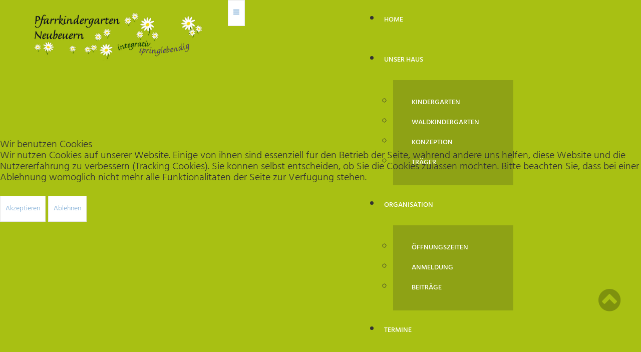

--- FILE ---
content_type: text/html; charset=utf-8
request_url: https://www.kita-neubeuern.de/kindergarten-anmeldung
body_size: 41823
content:


<!DOCTYPE html>
<html xmlns="http://www.w3.org/1999/xhtml" xml:lang="de-de" lang="de-de" >

<head>
<script type="text/javascript">  (function(){   function blockCookies(disableCookies, disableLocal, disableSession){   if(disableCookies == 1){   if(!document.__defineGetter__){   Object.defineProperty(document, 'cookie',{   get: function(){ return ''; },   set: function(){ return true;}   });   }else{   var oldSetter = document.__lookupSetter__('cookie');   if(oldSetter) {   Object.defineProperty(document, 'cookie', {   get: function(){ return ''; },   set: function(v){   if(v.match(/reDimCookieHint\=/)) {   oldSetter.call(document, v);   }   return true;   }   });   }   }   var cookies = document.cookie.split(';');   for (var i = 0; i < cookies.length; i++) {   var cookie = cookies[i];   var pos = cookie.indexOf('=');   var name = '';   if(pos > -1){   name = cookie.substr(0, pos);   }else{   name = cookie;   }   if(name.match(/reDimCookieHint/)) {   document.cookie = name + '=; expires=Thu, 01 Jan 1970 00:00:00 GMT';   }   }   }   if(disableLocal == 1){   window.localStorage.clear();   window.localStorage.__proto__ = Object.create(window.Storage.prototype);   window.localStorage.__proto__.setItem = function(){ return undefined; };   }   if(disableSession == 1){   window.sessionStorage.clear();   window.sessionStorage.__proto__ = Object.create(window.Storage.prototype);   window.sessionStorage.__proto__.setItem = function(){ return undefined; };   }   }   blockCookies(1,1,1);   }());   </script>


	<meta content="width=device-width, initial-scale=1" name="viewport">

	<link href='https://kita-neubeuern.de/templates/as002089/css/custom.css?family=Hind:300,400,500,600,700' rel='stylesheet' type='text/css'><link href='https://kita-neubeuern.de/templates/as002089/css/custom.css?family=Lato:400,100,100italic,300,300italic,400italic,700,700italic,900,900italic&subset=latin,latin-ext' rel='stylesheet' type='text/css'>    <base href="https://www.kita-neubeuern.de/kindergarten-anmeldung" />
	<meta http-equiv="content-type" content="text/html; charset=utf-8" />
	<meta name="description" content="Pfarrkindergarten Neubeuern" />
	<title>Kindergarten Voranmeldung</title>
	<link href="/templates/as002089/favicon.ico" rel="shortcut icon" type="image/vnd.microsoft.icon" />
	<link href="/components/com_breezingforms/libraries/jquery/tooltip.css" rel="stylesheet" type="text/css" />
	<link href="/components/com_breezingforms/libraries/jquery/pickadate/themes/default.css" rel="stylesheet" type="text/css" />
	<link href="/components/com_breezingforms/libraries/jquery/pickadate/themes/default.date.css" rel="stylesheet" type="text/css" />
	<link href="/plugins/system/jce/css/content.css?4e08cd71de8515d5eb9ab1cf4f134d32" rel="stylesheet" type="text/css" />
	<link href="/templates/as002089/css/bootstrap.css" rel="stylesheet" type="text/css" />
	<link href="/templates/as002089/css/custom.css" rel="stylesheet" type="text/css" />
	<link href="/templates/as002089/css/bootstrap-responsive.css" rel="stylesheet" type="text/css" />
	<link href="/templates/as002089/css/tmpl.default.css" rel="stylesheet" type="text/css" />
	<link href="/templates/as002089/css/tmpl.suffixes.css" rel="stylesheet" type="text/css" />
	<link href="/templates/as002089/css/sco.css" rel="stylesheet" type="text/css" />
	<link href="/templates/as002089/css/media.1200.css" rel="stylesheet" type="text/css" />
	<link href="/templates/as002089/css/media.979.css" rel="stylesheet" type="text/css" />
	<link href="/templates/as002089/css/media.767.css" rel="stylesheet" type="text/css" />
	<link href="/templates/as002089/css/media.640.css" rel="stylesheet" type="text/css" />
	<link href="/templates/as002089/css/media.480.css" rel="stylesheet" type="text/css" />
	<link href="/templates/as002089/css/kunena.css" rel="stylesheet" type="text/css" />
	<link href="/templates/as002089/css/komento.css" rel="stylesheet" type="text/css" />
	<link href="/templates/as002089/css/font-awesome.css" rel="stylesheet" type="text/css" />
	<link href="/templates/as002089/css/style.firebrick.css" rel="stylesheet" type="text/css" />
	<link href="/templates/as002089/css/style.custom.css" rel="stylesheet" type="text/css" />
	<link href="/modules/mod_as_superfish_menu/css/superfish.css" rel="stylesheet" type="text/css" />
	<link href="/plugins/system/cookiehint/css/redimstyle.css?4e08cd71de8515d5eb9ab1cf4f134d32" rel="stylesheet" type="text/css" />
	<style type="text/css">


.bfClearfix:after {
content: ".";
display: block;
height: 0;
clear: both;
visibility: hidden;
}
.bfInline{
float:left;
}
.bfFadingClass{
display:none;
}#redim-cookiehint-modal {position: fixed; top: 0; bottom: 0; left: 0; right: 0; z-index: 99998; display: flex; justify-content : center; align-items : center;}
	</style>
	<script type="application/json" class="joomla-script-options new">{"csrf.token":"0db65af9540714741bf9d1a297402eab","system.paths":{"root":"","base":""}}</script>
	<script src="/media/system/js/mootools-core.js?4e08cd71de8515d5eb9ab1cf4f134d32" type="text/javascript"></script>
	<script src="/media/system/js/core.js?4e08cd71de8515d5eb9ab1cf4f134d32" type="text/javascript"></script>
	<script src="/media/system/js/mootools-more.js?4e08cd71de8515d5eb9ab1cf4f134d32" type="text/javascript"></script>
	<script src="/media/jui/js/jquery.min.js?4e08cd71de8515d5eb9ab1cf4f134d32" type="text/javascript"></script>
	<script src="/media/jui/js/jquery-noconflict.js?4e08cd71de8515d5eb9ab1cf4f134d32" type="text/javascript"></script>
	<script src="/media/jui/js/jquery-migrate.min.js?4e08cd71de8515d5eb9ab1cf4f134d32" type="text/javascript"></script>
	<script src="/components/com_breezingforms/libraries/jquery/jq.min.js" type="text/javascript"></script>
	<script src="/components/com_breezingforms/libraries/jquery/tooltip.js" type="text/javascript"></script>
	<script src="/components/com_breezingforms/libraries/js/sweetalert.min.js" type="text/javascript"></script>
	<script src="/components/com_breezingforms/libraries/jquery/pickadate/picker.js" type="text/javascript"></script>
	<script src="/components/com_breezingforms/libraries/jquery/pickadate/picker.date.js" type="text/javascript"></script>
	<script src="/components/com_breezingforms/libraries/jquery/pickadate/translations/de.js" type="text/javascript"></script>
	<script src="/media/jui/js/bootstrap.min.js?4e08cd71de8515d5eb9ab1cf4f134d32" type="text/javascript"></script>
	<script src="/modules/mod_as_superfish_menu/js/superfish.min.js" type="text/javascript"></script>
	<script type="text/javascript">
<!--
			var inlineErrorElements = new Array();
			var bfSummarizers = new Array();
			var bfDeactivateField = new Array();
			var bfDeactivateSection = new Array();
			
			var toggleFieldsArray = [{ action: "turn", state: "off", tCat: "section", tName: "dummysection", statement: "if", sName: "switcher", condition: "is", value: "off" },{ action: "turn", state: "off", tCat: "element", tName: "mytextfield", statement: "if", sName: "switcher", condition: "is", value: "off" },{ action: "turn", state: "off", tCat: "section", tName: "angaben_zum_vater", statement: "if", sName: "switchpersonen", condition: "is", value: "off" },{ action: "turn", state: "off", tCat: "section", tName: "geschwister1", statement: "if", sName: "anzahlgeschwister", condition: "is", value: "0" },{ action: "turn", state: "off", tCat: "section", tName: "geschwister2", statement: "if", sName: "anzahlgeschwister", condition: "is", value: "0" },{ action: "turn", state: "off", tCat: "section", tName: "geschwister2", statement: "if", sName: "anzahlgeschwister", condition: "is", value: "1" },{ action: "turn", state: "off", tCat: "section", tName: "geschwister3", statement: "if", sName: "anzahlgeschwister", condition: "is", value: "0" },{ action: "turn", state: "off", tCat: "section", tName: "geschwister3", statement: "if", sName: "anzahlgeschwister", condition: "is", value: "1" },{ action: "turn", state: "off", tCat: "section", tName: "geschwister3", statement: "if", sName: "anzahlgeschwister", condition: "is", value: "2" },{ action: "turn", state: "on", tCat: "section", tName: "mutter", statement: "if", sName: "switchpersonen", condition: "is", value: "on" },{ action: "turn", state: "on", tCat: "section", tName: "mutter", statement: "if", sName: "switchpersonen", condition: "is", value: "off" },{ action: "turn", state: "on", tCat: "section", tName: "dummysection", statement: "if", sName: "switcher", condition: "is", value: "on" },{ action: "turn", state: "on", tCat: "element", tName: "mytextfield", statement: "if", sName: "switcher", condition: "is", value: "on" },{ action: "turn", state: "on", tCat: "section", tName: "angaben_zum_vater", statement: "if", sName: "switchpersonen", condition: "is", value: "on" },{ action: "turn", state: "on", tCat: "section", tName: "geschwister1", statement: "if", sName: "anzahlgeschwister", condition: "is", value: "1" },{ action: "turn", state: "on", tCat: "section", tName: "geschwister1", statement: "if", sName: "anzahlgeschwister", condition: "is", value: "2" },{ action: "turn", state: "on", tCat: "section", tName: "geschwister1", statement: "if", sName: "anzahlgeschwister", condition: "is", value: "3" },{ action: "turn", state: "on", tCat: "section", tName: "geschwister2", statement: "if", sName: "anzahlgeschwister", condition: "is", value: "2" },{ action: "turn", state: "on", tCat: "section", tName: "geschwister2", statement: "if", sName: "anzahlgeschwister", condition: "is", value: "3" },{ action: "turn", state: "on", tCat: "section", tName: "geschwister3", statement: "if", sName: "anzahlgeschwister", condition: "is", value: "3" }];
String.prototype.beginsWith = function(t, i) {
  if (i == false) {
    return (t == this.substring(0, t.length));
  } else {
    return (t.toLowerCase() ==
      this.substring(0, t.length).toLowerCase());
  }
}

function bfDeactivateSectionFields() {
  for (var i = 0; i < bfDeactivateSection.length; i++) {
    bfSetFieldValue(bfDeactivateSection[i], "off");
    JQuery("#" + bfDeactivateSection[i] + " .ff_elem").each(function(i) {
      if (JQuery(this).get(0).name && JQuery(this).get(0).name.beginsWith("ff_nm_", true)) {
        bfDeactivateField[JQuery(this).get(0).name] = true;
      }
    });
  }
  for (var i = 0; i < toggleFieldsArray.length; i++) {
    if (toggleFieldsArray[i].state == "turn") {
      bfSetFieldValue(toggleFieldsArray[i].tName, "off");
    }
  }
  
  bfSectionFieldsDeactivated = true;
}

function bfToggleFields(state, tCat, tName, thisBfDeactivateField) {
  if (state == "on") {
    if (tCat == "element") {
      JQuery("[name=\"ff_nm_" + tName + "[]\"]").closest(".bfElemWrap").css("display", "");
      thisBfDeactivateField["ff_nm_" + tName + "[]"] = false;
      bfSetFieldValue(tName, "on");
    } else {
      JQuery("#" + tName).css("display", "");
      bfSetFieldValue(tName, "on");
      JQuery("#" + tName).find(".ff_elem").each(function(i) {
        if (JQuery(this).get(0).name && JQuery(this).get(0).name.beginsWith("ff_nm_", true)) {
          thisBfDeactivateField[JQuery(this).get(0).name] = false;
        }
      });
    }
  } else {
    if (tCat == "element") {
      JQuery("[name=\"ff_nm_" + tName + "[]\"]").closest(".bfElemWrap").css("display", "none");
      thisBfDeactivateField["ff_nm_" + tName + "[]"] = true;
      bfSetFieldValue(tName, "off");
    } else {
      JQuery("#" + tName).css("display", "none");
      bfSetFieldValue(tName, "off");
      JQuery("#" + tName + " .ff_elem").each(function(i) {
        if (JQuery(this).get(0).name && JQuery(this).get(0).name.beginsWith("ff_nm_", true)) {
          thisBfDeactivateField[JQuery(this).get(0).name] = true;
        }
      });
    }
  }
  if (typeof bfRefreshAll != "undefined") {
    bfRefreshAll();
  }
}

function bfSetFieldValue(name, condition) {
  for (var i = 0; i < toggleFieldsArray.length; i++) {
    if (toggleFieldsArray[i].action == "if") {
      if (name == toggleFieldsArray[i].tCat && condition == toggleFieldsArray[i].statement) {

        var element = JQuery("[name=\"ff_nm_" + toggleFieldsArray[i].condition + "[]\"]");

        switch (element.get(0).type) {
          case "text":
          case "textarea":
            if (toggleFieldsArray[i].value == "!empty") {
              element.val("");
            } else {
              element.val(toggleFieldsArray[i].value);
            }
            element.trigger("change");
            break;
          case "select-multiple":
          case "select-one":
            if (toggleFieldsArray[i].value == "!empty") {
              for (var j = 0; j < element.get(0).options.length; j++) {
                element.get(0).options[j].selected = false;
                JQuery(element.get(0).options[j]).trigger("change");
              }
            }
            for (var j = 0; j < element.get(0).options.length; j++) {
              if (element.get(0).options[j].value == toggleFieldsArray[i].value) {
                element.get(0).options[j].selected = true;
                JQuery(element.get(0).options[j]).trigger("change");
              }
            }
            break;
          case "radio":
          case "checkbox":
            var radioLength = element.size();
            if (toggleFieldsArray[i].value == "!empty") {
              for (var j = 0; j < radioLength; j++) {
                element.get(j).checked = false;
                JQuery(element.get(j)).trigger("change");
              }
            }
            for (var j = 0; j < radioLength; j++) {
              if (element.get(j).value == toggleFieldsArray[i].value) {
                element.get(j).checked = true;
                JQuery(element.get(j)).trigger("change");
              }
            }
            break;
        }
      }
    }
  }
}

function bfRegisterToggleFields() {

  var offset = 0;
  var last_offset = 0;
  var limit = 10;
  var limit_cnt = 0;

  if (arguments.length == 1) {
    offset = arguments[0];
  }

  var thisToggleFieldsArray = toggleFieldsArray;
  var thisBfDeactivateField = bfDeactivateField;
  var thisBfToggleFields = bfToggleFields;

  for (var i = offset; limit_cnt < limit && i < toggleFieldsArray.length; i++) {
    // console.log(toggleFieldsArray[i]);
    //  for( var i = 0; i < toggleFieldsArray.length; i++ ){
    if (toggleFieldsArray[i].action == "turn" && (toggleFieldsArray[i].tCat == "element" || toggleFieldsArray[i].tCat == "section")) {
      var toggleField = toggleFieldsArray[i];
      var element = JQuery("[name=\"ff_nm_" + toggleFieldsArray[i].sName + "[]\"]");
      if (element.get(0)) {
        switch (element.get(0).type) {
          case "text":
          case "textarea":
            JQuery("[name=\"ff_nm_" + toggleField.sName + "[]\"]").unbind("blur");
            JQuery("[name=\"ff_nm_" + toggleField.sName + "[]\"]").blur(
              function() {
                for (var k = 0; k < thisToggleFieldsArray.length; k++) {
                  var regExp = "";
                  var testRegExp = null;
                  if (thisToggleFieldsArray[k].value.beginsWith("!", true) && JQuery(this).get(0).name == "ff_nm_" + thisToggleFieldsArray[k].sName + "[]") {
                    regExp = thisToggleFieldsArray[k].value.substring(1, thisToggleFieldsArray[k].value.length);
                    testRegExp = new RegExp(regExp);
                  }

                  if (thisToggleFieldsArray[k].condition == "isnot") {
                    if (
                      ((regExp != "" && testRegExp.test(JQuery(this).val()) == false) || JQuery(this).val() != thisToggleFieldsArray[k].value) && JQuery(this).get(0).name == "ff_nm_" + thisToggleFieldsArray[k].sName + "[]"
                    ) {
                      var names = thisToggleFieldsArray[k].tName.split(",");
                      for (var n = 0; n < names.length; n++) {
                        thisBfToggleFields(thisToggleFieldsArray[k].state, thisToggleFieldsArray[k].tCat, JQuery.trim(names[n]), thisBfDeactivateField);
                      }
                      //break;
                    }
                  } else if (thisToggleFieldsArray[k].condition == "is") {
                    if (
                      ((regExp != "" && testRegExp.test(JQuery(this).val()) == true) || JQuery(this).val() == thisToggleFieldsArray[k].value) && JQuery(this).get(0).name == "ff_nm_" + thisToggleFieldsArray[k].sName + "[]"
                    ) {
                      var names = thisToggleFieldsArray[k].tName.split(",");
                      for (var n = 0; n < names.length; n++) {
                        thisBfToggleFields(thisToggleFieldsArray[k].state, thisToggleFieldsArray[k].tCat, JQuery.trim(names[n]), thisBfDeactivateField);
                      }
                      //break;
                    }
                  }
                }
              }
            );
            break;
          case "select-multiple":
          case "select-one":
            JQuery("[name=\"ff_nm_" + toggleField.sName + "[]\"]").unbind("change");
            JQuery("[name=\"ff_nm_" + toggleField.sName + "[]\"]").change(
              function() {
                var res = JQuery.isArray(JQuery(this).val()) == false ? [JQuery(this).val()] : JQuery(this).val();
                for (var k = 0; k < thisToggleFieldsArray.length; k++) {

                  // The or-case in lists
                  var found = false;
                  var chkGrpValues = new Array();
                  if (thisToggleFieldsArray[k].value.beginsWith("#", true) && JQuery(this).get(0).name == "ff_nm_" + thisToggleFieldsArray[k].sName + "[]") {
                    chkGrpValues = thisToggleFieldsArray[k].value.substring(1, thisToggleFieldsArray[k].value.length).split("|");
                    for (var l = 0; l < chkGrpValues.length; l++) {
                      if (JQuery.inArray(chkGrpValues[l], res) != -1) {
                        found = true;
                        break;
                      }
                    }
                  }
                  // the and-case in lists
                  var foundCount = 0;
                  chkGrpValues2 = new Array();
                  if (thisToggleFieldsArray[k].value.beginsWith("#", true) && JQuery(this).get(0).name == "ff_nm_" + thisToggleFieldsArray[k].sName + "[]") {
                    chkGrpValues2 = thisToggleFieldsArray[k].value.substring(1, thisToggleFieldsArray[k].value.length).split(";");
                    for (var l = 0; l < res.length; l++) {
                      if (JQuery.inArray(res[l], chkGrpValues2) != -1) {
                        foundCount++;
                      }
                    }
                  }

                  if (thisToggleFieldsArray[k].condition == "isnot") {

                    if (
                      (!JQuery.isArray(res) && JQuery(this).val() != thisToggleFieldsArray[k].value && JQuery(this).get(0).name == "ff_nm_" + thisToggleFieldsArray[k].sName + "[]") ||
                      (
                        JQuery.isArray(res) && (JQuery.inArray(thisToggleFieldsArray[k].value, res) == -1 || !found || (foundCount == 0 || foundCount != chkGrpValues2.length)) && JQuery(this).get(0).name == "ff_nm_" + thisToggleFieldsArray[k].sName + "[]"
                      )
                    ) {
                      var names = thisToggleFieldsArray[k].tName.split(",");
                      for (var n = 0; n < names.length; n++) {
                        thisBfToggleFields(thisToggleFieldsArray[k].state, thisToggleFieldsArray[k].tCat, JQuery.trim(names[n]), thisBfDeactivateField);
                      }
                      //break;
                    }
                  } else if (thisToggleFieldsArray[k].condition == "is") {
                    if (
                      (!JQuery.isArray(res) && JQuery(this).val() == thisToggleFieldsArray[k].value && JQuery(this).get(0).name == "ff_nm_" + thisToggleFieldsArray[k].sName + "[]") ||
                      (
                        JQuery.isArray(res) && (JQuery.inArray(thisToggleFieldsArray[k].value, res) != -1 || found || (foundCount != 0 && foundCount == chkGrpValues2.length)) && JQuery(this).get(0).name == "ff_nm_" + thisToggleFieldsArray[k].sName + "[]"
                      )
                    ) {
                      var names = thisToggleFieldsArray[k].tName.split(",");
                      for (var n = 0; n < names.length; n++) {
                        thisBfToggleFields(thisToggleFieldsArray[k].state, thisToggleFieldsArray[k].tCat, JQuery.trim(names[n]), thisBfDeactivateField);
                      }
                      //break;
                    }
                  }
                }
              }
            );
            break;
          case "radio":
          case "checkbox": // needs revision
            var radioLength = JQuery("[name=\"ff_nm_" + toggleField.sName + "[]\"]").size();
            for (var j = 0; j < radioLength; j++) {
              JQuery("#" + JQuery("[name=\"ff_nm_" + toggleField.sName + "[]\"]").get(j).id).off("click");
              JQuery("#" + JQuery("[name=\"ff_nm_" + toggleField.sName + "[]\"]").get(j).id).on("click",
                function() {
                  // NOT O(n^2) since its ony executed on click event!
                  var tarElem = JQuery(this).get(0);

                  for (var k = 0; k < thisToggleFieldsArray.length; k++) {

                    if (tarElem.name == "ff_nm_" + thisToggleFieldsArray[k].sName + "[]" && (tarElem.type == "checkbox" || tarElem.type == "radio")) {
                      var checkedOpts = JQuery("[name=\"" + JQuery(this).get(0).name + "\"]:checked");
                      var selectedVals = [];
                      for (var i = 0; i < checkedOpts.length; i++) {
                        selectedVals.push(checkedOpts[i].value);
                      }

                      var thisGrpVals = [];
                      var found = false;
                      var foundCount = 0;
                      var delimiter = "";

                      if (thisToggleFieldsArray[k].value.beginsWith("#", true)) {
                        if (thisToggleFieldsArray[k].value.indexOf("|") > -1) {
                          delimiter = "|";
                        } else if (thisToggleFieldsArray[k].value.indexOf(";") > -1) {
                          delimiter = ";";
                        }
                        thisGrpVals = thisToggleFieldsArray[k].value.substring(1, thisToggleFieldsArray[k].value.length).split(delimiter);

                        for (var l = 0; l < selectedVals.length; l++) {
                          if (JQuery.inArray(selectedVals[l], thisGrpVals) != -1) {
                            foundCount++;
                            found = true;
                            continue;
                          }
                        }
                      }
                      var names = thisToggleFieldsArray[k].tName.split(",");
                      var n = names.length;

                      if (thisToggleFieldsArray[k].condition == "isnot" && // check the condition 
                        (
                          ( // The simple checked or unchecked
                            (thisToggleFieldsArray[k].value == "!checked" && tarElem.checked == false) ||
                            (thisToggleFieldsArray[k].value == "!unchecked" && tarElem.checked)
                          ) ||
                          ( // simple check using only single value
                            JQuery.inArray(thisToggleFieldsArray[k].value, selectedVals) == -1 ||
                            (JQuery.inArray(thisToggleFieldsArray[k].value, selectedVals) != -1 && selectedVals.length != 1)
                          ) ||
                          ( // multiple values rule using either OR or AND
                            thisToggleFieldsArray[k].value.beginsWith("#", true) &&
                            (
                              (delimiter == "|" && found == false) || (delimiter == ";" && foundCount == thisGrpVals.length)
                            )
                          )
                        )) {
                        n = 0;
                      } else if (thisToggleFieldsArray[k].condition == "is" && // check the condition
                        (
                          ( // the simple checked or unchecked for a single checkbox
                            (thisToggleFieldsArray[k].value == "!checked" && tarElem.checked) ||
                            (thisToggleFieldsArray[k].value == "!unchecked" && tarElem.checked == false)
                          ) ||
                          ( // the simple check using only single value
                            JQuery.inArray(thisToggleFieldsArray[k].value, selectedVals) != -1
                          ) ||
                          ( // multiple values rule using either OR or AND
                            thisToggleFieldsArray[k].value.beginsWith("#", true) &&
                            (
                              delimiter == "|" && found || (delimiter == ";" && foundCount == thisGrpVals.length)
                            )
                          )
                        )
                      ) {
                        n = 0;
                      }
                      for (n; n < names.length; n++) {
                        thisBfToggleFields(thisToggleFieldsArray[k].state, thisToggleFieldsArray[k].tCat, JQuery.trim(names[n]), thisBfDeactivateField);
                      }
                    }
                  }
                });
            }
            break;
        }
      }
    }

    limit_cnt++;
    last_offset = i;
  }

  if (last_offset + 1 < toggleFieldsArray.length) {
    setTimeout("bfRegisterToggleFields( " + last_offset + " )", 100);
  }
  if (last_offset + 1 == toggleFieldsArray.length) {
    bfTriggerRules();
  }
}

function bfTriggerRules() {
  for (var i = 0; i < toggleFieldsArray.length; i++) {
    var curElem = toggleFieldsArray[i];
    if (curElem.action == "turn") {
      if (JQuery("[name=\"ff_nm_" + curElem.sName + "[]\"]").length < 1) {
        break;
      } 

      var elemType = JQuery("[name=\"ff_nm_" + curElem.sName + "[]\"]")[0].type;

      switch (elemType) {
        case "text":
        case "textarea":
          JQuery("[name=\"ff_nm_" + curElem.sName + "[]\"]").triggerHandler("blur");
          break;
        case "radio":
          JQuery("[name=\"ff_nm_" + curElem.sName + "[]\"]").triggerHandler("click");
          break;
        case "checkbox":
          var el = (JQuery("[name=\"ff_nm_" + curElem.sName + "[]\"]"));
          for (count = 0; count < el.length; count++) {
            if (count == 0) {
              JQuery("#" + el.get(0).id).triggerHandler("click");
            } else {
              JQuery("#" + el.get(0).id + "_" + count).triggerHandler("click");
            }
          }
          break;
        case "select-one":
        case "select-multiple":
          JQuery("[name=\"ff_nm_" + curElem.sName + "[]\"]").triggerHandler("change");
          break;
      }
    }
  }
  
  bfToggleFieldsLoaded = true;
}
         

                        function bf_validate_nextpage(element, action)
                        {
                            if(typeof bfUseErrorAlerts != "undefined"){
                             JQuery(".bfErrorMessage").html("");
                             JQuery(".bfErrorMessage").css("display","none");
                            }

                            error = ff_validation(ff_currentpage);
                            if (error != "") {
                               if(typeof bfUseErrorAlerts == ""){
                                   alert(error);
                                } else {
                                   bfShowErrors(error);
                                }
                                ff_validationFocus("");
                            } else {
                                ff_switchpage(ff_currentpage+1);
                                self.scrollTo(0,0);
                            }
                        }

			function bfCheckMaxlength(id, maxlength, showMaxlength){
				if( JQuery("#ff_elem"+id).val().length > maxlength ){
					JQuery("#ff_elem"+id).val( JQuery("#ff_elem"+id).val().substring(0, maxlength) );
				}
				if(showMaxlength){
					JQuery("#bfMaxLengthCounter"+id).text( "(" + (maxlength - JQuery("#ff_elem"+id).val().length) + " Zeichen übrig)" );
				}
			}
			function bfRegisterSummarize(id, connectWith, type, emptyMessage, hideIfEmpty){
				bfSummarizers.push( { id : id, connectWith : connectWith, type : type, emptyMessage : emptyMessage, hideIfEmpty : hideIfEmpty } );
			}
			function bfField(name){
				var value = "";
				switch(ff_getElementByName(name).type){
					case "radio":
						if(JQuery("[name=\""+ff_getElementByName(name).name+"\"]:checked").val() != "" && typeof JQuery("[name=\""+ff_getElementByName(name).name+"\"]:checked").val() != "undefined"){
							value = JQuery("[name=\""+ff_getElementByName(name).name+"\"]:checked").val();
							if(!isNaN(value)){
								value = Number(value);
							}
						}
						break;
					case "checkbox":
					case "select-one":
					case "select-multiple":
						var nodeList = document["ff_form4"][""+ff_getElementByName(name).name+""];
						if(ff_getElementByName(name).type == "checkbox" && typeof nodeList.length == "undefined"){
							if(typeof JQuery("[name=\""+ff_getElementByName(name).name+"\"]:checked").val() != "undefined"){
								value = JQuery("[name=\""+ff_getElementByName(name).name+"\"]:checked").val();
								if(!isNaN(value)){
									value = Number(value);
								}
							}
						} else {
							var val = "";
							for(var j = 0; j < nodeList.length; j++){
								if(nodeList[j].checked || nodeList[j].selected){
									val += nodeList[j].value + ", ";
								}
							}
							if(val != ""){
								value = val.substr(0, val.length - 2);
								if(!isNaN(value)){
									value = Number(value);
								}
							}
						}
						break;
					default:
						if(!isNaN(ff_getElementByName(name).value)){
							value = Number(ff_getElementByName(name).value);
						} else {
							value = ff_getElementByName(name).value;
						}
				}
				return value;
			}
			function populateSummarizers(){
				// cleaning first

				for(var i = 0; i < bfSummarizers.length; i++){
					JQuery("#"+bfSummarizers[i].id).parent().css("display", "");
					JQuery("#"+bfSummarizers[i].id).html("<span class=\"bfNotAvailable\">"+bfSummarizers[i].emptyMessage+"</span>");
				}
				for(var i = 0; i < bfSummarizers.length; i++){
					var summVal = "";
					switch(bfSummarizers[i].type){
						case "bfTextfield":
						case "bfTextarea":
						case "bfHidden":
						case "bfCalendar":
						case "bfNumberInput":
                        case "bfCalendarResponsive":
						case "bfFile":
							if(JQuery("[name=\"ff_nm_"+bfSummarizers[i].connectWith+"[]\"]").val() != ""){
								JQuery("#"+bfSummarizers[i].id).text( JQuery("[name=\"ff_nm_"+bfSummarizers[i].connectWith+"[]\"]").val() ).html();
								var breakableText = JQuery("#"+bfSummarizers[i].id).html().replace(/\r/g, "").replace(/\n/g, "<br/>");

								if(breakableText != ""){
									var calc = null;
									eval( "calc = typeof bfFieldCalc"+bfSummarizers[i].id+" != \"undefined\" ? bfFieldCalc"+bfSummarizers[i].id+" : null" );
									if(calc){
										breakableText = calc(breakableText);
									}
								}

								JQuery("#"+bfSummarizers[i].id).html(breakableText);
								summVal = breakableText;
							}
						break;
						case "bfRadioGroup":
						case "bfCheckbox":
							if(JQuery("[name=\"ff_nm_"+bfSummarizers[i].connectWith+"[]\"]:checked").val() != "" && typeof JQuery("[name=\"ff_nm_"+bfSummarizers[i].connectWith+"[]\"]:checked").val() != "undefined"){
								var theText = JQuery("[name=\"ff_nm_"+bfSummarizers[i].connectWith+"[]\"]:checked").val();
								if(theText != ""){
									var calc = null;
									eval( "calc = typeof bfFieldCalc"+bfSummarizers[i].id+" != \"undefined\" ? bfFieldCalc"+bfSummarizers[i].id+" : null" );
									if(calc){
										theText = calc(theText);
									}
								}
								JQuery("#"+bfSummarizers[i].id).html( theText );
								summVal = theText;
							}
						break;
						case "bfCheckboxGroup":
						case "bfSelect":
							var val = "";
							var nodeList = document["ff_form4"]["ff_nm_"+bfSummarizers[i].connectWith+"[]"];

							for(var j = 0; j < nodeList.length; j++){
								if(nodeList[j].checked || nodeList[j].selected){
									val += nodeList[j].value + ", ";
								}
							}
							if(val != ""){
								var theText = val.substr(0, val.length - 2);
								if(theText != ""){
									var calc = null;
									eval( "calc = typeof bfFieldCalc"+bfSummarizers[i].id+" != \"undefined\" ? bfFieldCalc"+bfSummarizers[i].id+" : null" );
									if(calc){
										theText = calc(theText);
									}
								}
								JQuery("#"+bfSummarizers[i].id).html( theText );
								summVal = theText;
							}
						break;
					}

					if( ( bfSummarizers[i].hideIfEmpty && summVal == "" ) || ( typeof bfDeactivateField != "undefined" && bfDeactivateField["ff_nm_"+bfSummarizers[i].connectWith+"[]"] ) ){
                        JQuery("#"+bfSummarizers[i].id).parent().css("display", "none");
					} else {
                        JQuery("#"+bfSummarizers[i].id).parent().css("display", "block");
					}
				}
			}

		    bfToggleFieldsLoaded = false;
		    bfSectionFieldsDeactivated = false;
			JQuery(document).ready(function() {
			    if(typeof bfFade != "undefined")bfFade();
				if(typeof bfSetElemWrapBg != "undefined")bfSetElemWrapBg();
				if(typeof bfRollover != "undefined")bfRollover();
				if(typeof bfRollover2 != "undefined")bfRollover2();
				if(typeof bfRegisterToggleFields != "undefined"){ 
				    bfRegisterToggleFields(); 
                }else{
                    bfToggleFieldsLoaded = true;
                }
				if(typeof bfDeactivateSectionFields != "undefined"){ 
				    bfDeactivateSectionFields(); 
				}else{
				    bfSectionFieldsDeactivated = true;
				}
                if(JQuery.bfvalidationEngine)
                {
                    JQuery.bfvalidationEngineLanguage.newLang();
                    JQuery(".ff_elem").change(
                        function(){
                            JQuery.bfvalidationEngine.closePrompt(this);
                        }
                    );
                }
				JQuery(".bfQuickMode .hasTip").css("color","inherit"); // fixing label text color issue
				JQuery(".bfQuickMode .bfTooltip").css("color","inherit"); // fixing label text color issue
                JQuery("input[type=text]").bind("keypress", function(evt) {
                    if(evt.keyCode == 13) {
                        evt.preventDefault();
                    }
                });
			});
		//-->
	</script>
	<link rel="stylesheet" href="/components/com_breezingforms/themes/quickmode/system.css" />
	<!--[if IE 7]>
<link rel="stylesheet" href="/components/com_breezingforms/themes/quickmode/system.ie7.css" />
<![endif]-->
	<!--[if IE 6]>
<link rel="stylesheet" href="/components/com_breezingforms/themes/quickmode/system.ie6.css" />
<![endif]-->
	<!--[if IE]>
<link rel="stylesheet" href="/components/com_breezingforms/themes/quickmode/system.ie.css" />
<![endif]-->
	<link rel="stylesheet" href="/media/breezingforms/themes/qmtheme/theme.css" />

    
    <!--[if lt IE 9]>
    <script src="/templates/as002089/js/html5shiv+printshiv.js"></script>
    <![endif]-->  

	
<style type="text/css">

body
{
	font-family: 'Hind', sans-serif !important;	font-size: 20px;}

h1, 
h2, 
h3, 
h4, 
h5,
h6
{
	font-family: 'Lato', Arial, serif !important;	
}

h1
{
	font-size: 25px;	
}

h2
{
	font-size: 20px;	
}

h3
{
	font-size: 20px;	
}

h4
{
		
}

h5
{
		
}

h6
{
		
}


/**************************************************************************************/
/*	 Header rows                                                                     */



#logo h1,
#logo h2,
#logo h3
{
	}

#logo h4,
#logo h5,
#logo h6
{
	}

#header-wrapper
{
		
			
}

#top-header-row
{
			
}

#menu-row
{
	background-color: #A8C013;	
}

#slider-row
{
	background-color: #FFFDFC;	
}

#breadcrumbs-row
{
			
		
		
		
		
}

#breadcrumbs-row .breadcrumb > .active,
#breadcrumbs-row .breadcrumb > li a:hover 
{
	}

#breadcrumbs-row .breadcrumb > li 
{
	}

#breadcrumbs-row .breadcrumb > li a
{
	}

#bottom-header-row
{
				
}

#bottom-header-row a
{
	}

#bottom-header-row .h1,
#bottom-header-row h1
{
	}

#bottom-header-row .h2,
#bottom-header-row h2
{
	}

#bottom-header-row .h3,
#bottom-header-row h3
{
	}

#bottom-header-row .h4,
#bottom-header-row h4
{
	}


/**************************************************************************************/
/*	 Content row 1                                                                    */


#content-row-1 
{
				margin-bottom: 90px;	
		}

#content-row-1 a,
#content-row-1 .archive-module li a, 
#content-row-1 .categories-module li a, 
#content-row-1 .mod-menu .nav.menu li a 
{
	color: #219635;}

#content-row-1 a:hover,
#content-row-1 .archive-module li a:hover, 
#content-row-1 .categories-module li a:hover, 
#content-row-1 .mod-menu .nav.menu li a:hover
{
	}

#content-row-1 .content-row-1-wrapper::before
{
		}

#content-row-1 .h1,
#content-row-1 h1
{
	}

#content-row-1 .h2,
#content-row-1 h2
{
	}

#content-row-1 .h3,
#content-row-1 h3
{
	}

#content-row-1 .h4,
#content-row-1 h4
{
	}


/**************************************************************************************/
/*	 Content row 2                                                                    */


#content-row-2 
{
						
		}

#content-row-2 a,
#content-row-2 .archive-module li a, 
#content-row-2 .categories-module li a, 
#content-row-2 .mod-menu .nav.menu li a 
{
	}

#content-row-2 a:hover,
#content-row-2 .archive-module li a:hover, 
#content-row-2 .categories-module li a:hover, 
#content-row-2 .mod-menu .nav.menu li a:hover
{
	}

#content-row-2 .h1,
#content-row-2 h1
{
	}

#content-row-2 .h2,
#content-row-2 h2
{
	}

#content-row-2 .h3,
#content-row-2 h3
{
	}

#content-row-2 .h4,
#content-row-2 h4
{
	}


/**************************************************************************************/
/*	 Content row 3                                                                    */


#content-row-3 
{
						
		}

#content-row-3 a,
#content-row-3 .archive-module li a, 
#content-row-3 .categories-module li a, 
#content-row-3 .mod-menu .nav.menu li a 
{
	}

#content-row-3 a:hover,
#content-row-3 .archive-module li a:hover, 
#content-row-3 .categories-module li a:hover, 
#content-row-3 .mod-menu .nav.menu li a:hover
{
	}

#content-row-3 .h1,
#content-row-3 h1
{
	}

#content-row-3 .h2,
#content-row-3 h2
{
	}

#content-row-3 .h3,
#content-row-3 h3
{
	}

#content-row-3 .h4,
#content-row-3 h4
{
	}


/**************************************************************************************/
/*	 Main content row                                                                 */


#main-content-row 
{
						
		}

#main-content-row a,
#main-content-row .archive-module li a, 
#main-content-row .categories-module li a, 
#main-content-row .mod-menu .nav.menu li a 
{
	}

#main-content-row a:hover,
#main-content-row .archive-module li a:hover, 
#main-content-row .categories-module li a:hover, 
#main-content-row .mod-menu .nav.menu li a:hover
{
	}

#main-content-row .h1,
#main-content-row h1
{
	}

#main-content-row .h2,
#main-content-row h2
{
	}

#main-content-row .h3,
#main-content-row h3
{
	}

#main-content-row .h4,
#main-content-row h4
{
	}


/**************************************************************************************/
/*	 Content row 4                                                                    */


#content-row-4 
{
					opacity: 1;	
		}

#content-row-4 .row-wrapper::after 
{
    }

#content-row-4 a,
#content-row-4 .archive-module li a, 
#content-row-4 .categories-module li a, 
#content-row-4 .mod-menu .nav.menu li a 
{
	}

#content-row-4 a:hover,
#content-row-4 .archive-module li a:hover, 
#content-row-4 .categories-module li a:hover, 
#content-row-4 .mod-menu .nav.menu li a:hover
{
	}

#content-row-4 .h1,
#content-row-4 h1
{
	}

#content-row-4 .h2,
#content-row-4 h2
{
	}

#content-row-4 .h3,
#content-row-4 h3
{
	}

#content-row-4 .h4,
#content-row-4 h4
{
	}


/**************************************************************************************/
/*	 Content row 5                                                                    */


#content-row-5 
{
						
		}

#content-row-5 a,
#content-row-5 .archive-module li a, 
#content-row-5 .categories-module li a, 
#content-row-5 .mod-menu .nav.menu li a 
{
	}

#content-row-5 a:hover,
#content-row-5 .archive-module li a:hover, 
#content-row-5 .categories-module li a:hover, 
#content-row-5 .mod-menu .nav.menu li a:hover
{
	}

#content-row-5 .h1,
#content-row-5 h1
{
	}

#content-row-5 .h2,
#content-row-5 h2
{
	}

#content-row-5 .h3,
#content-row-5 h3
{
	}

#content-row-5 .h4,
#content-row-5 h4
{
	}


/**************************************************************************************/
/*	 Content row 6                                                                    */


#content-row-6 
{
						
		}

#content-row-6 a,
#content-row-6 .archive-module li a, 
#content-row-6 .categories-module li a, 
#content-row-6 .mod-menu .nav.menu li a 
{
	}

#content-row-6 a:hover,
#content-row-6 .archive-module li a:hover, 
#content-row-6 .categories-module li a:hover, 
#content-row-6 .mod-menu .nav.menu li a:hover
{
	}

#content-row-6 .h1,
#content-row-6 h1
{
	}

#content-row-6 .h2,
#content-row-6 h2
{
	}

#content-row-6 .h3,
#content-row-6 h3
{
	}

#content-row-6 .h4,
#content-row-6 h4
{
	}


/**************************************************************************************/
/*	 Content row 7                                                                    */


#content-row-7 
{
						
		}

#content-row-7 a,
#content-row-7 .archive-module li a, 
#content-row-7 .categories-module li a, 
#content-row-7 .mod-menu .nav.menu li a 
{
	}

#content-row-7 a:hover,
#content-row-7 .archive-module li a:hover, 
#content-row-7 .categories-module li a:hover, 
#content-row-7 .mod-menu .nav.menu li a:hover
{
	}

#content-row-7 .h1,
#content-row-7 h1
{
	}

#content-row-7 .h2,
#content-row-7 h2
{
	}

#content-row-7 .h3,
#content-row-7 h3
{
	}

#content-row-7 .h4,
#content-row-7 h4
{
	}


/**************************************************************************************/
/*	 Content row 8                                                                    */


#content-row-8 
{
						
		color: #333333;}

#content-row-8 a,
#content-row-8 .archive-module li a, 
#content-row-8 .categories-module li a, 
#content-row-8 .mod-menu .nav.menu li a 
{
	}

#content-row-8 a:hover,
#content-row-8 .archive-module li a:hover, 
#content-row-8 .categories-module li a:hover, 
#content-row-8 .mod-menu .nav.menu li a:hover
{
	}

#content-row-8 .h1,
#content-row-8 h1
{
	color: #333333;}

#content-row-8 .h2,
#content-row-8 h2
{
	color: #333333;}

#content-row-8 .h3,
#content-row-8 h3
{
	color: #333333;}

#content-row-8 .h4,
#content-row-8 h4
{
	color: #333333;}


/**************************************************************************************/
/*	 Footer row 1                                                                    */


#footer-row-1 
{
						
		}

#footer-row-1 a,
#footer-row-1 .archive-module li a, 
#footer-row-1 .categories-module li a, 
#footer-row-1 .mod-menu .nav.menu li a 
{
	}

#footer-row-1 a:hover,
#footer-row-1 .archive-module li a:hover, 
#footer-row-1 .categories-module li a:hover, 
#footer-row-1 .mod-menu .nav.menu li a:hover
{
	}

#footer-row-1 .h1,
#footer-row-1 h1
{
	}

#footer-row-1 .h2,
#footer-row-1 h2
{
	}

#footer-row-1 .h3,
#footer-row-1 h3
{
	}

#footer-row-1 .h4,
#footer-row-1 h4
{
	}


/**************************************************************************************/
/*	 Footer row 2                                                                    */


#footer-row-2 
{
						
		}

#footer-row-2 a,
#footer-row-2 .archive-module li a, 
#footer-row-2 .categories-module li a, 
#footer-row-2 .mod-menu .nav.menu li a 
{
	}

#footer-row-2 a:hover,
#footer-row-2 .archive-module li a:hover, 
#footer-row-2 .categories-module li a:hover, 
#footer-row-2 .mod-menu .nav.menu li a:hover
{
	}

#footer-row-2 .h1,
#footer-row-2 h1
{
	}

#footer-row-2 .h2,
#footer-row-2 h2
{
	}

#footer-row-2 .h3,
#footer-row-2 h3
{
	}

#footer-row-2 .h4,
#footer-row-2 h4
{
	}


/**************************************************************************************/
/*	 Footer row 1                                                                    */


#footer-row-3 
{
						
		}

#footer-row-3 a,
#footer-row-3 .archive-module li a, 
#footer-row-3 .categories-module li a, 
#footer-row-3 .mod-menu .nav.menu li a 
{
	}

#footer-row-3 a:hover,
#footer-row-3 .archive-module li a:hover, 
#footer-row-3 .categories-module li a:hover, 
#footer-row-3 .mod-menu .nav.menu li a:hover
{
	}

#footer-row-3 .h1,
#footer-row-3 h1
{
	}

#footer-row-3 .h2,
#footer-row-3 h2
{
	}

#footer-row-3 .h3,
#footer-row-3 h3
{
	}

#footer-row-3 .h4,
#footer-row-3 h4
{
	}


/**************************************************************************************/
/*	 Copyright row                                                                    */


#copyright-row 
{
			background-color: #A8C013;	
		color: #FFFFFF;}

#copyright-row a,
#copyright-row .archive-module li a, 
#copyright-row .categories-module li a, 
#copyright-row .mod-menu .nav.menu li a 
{
	color: #5F6B0B;}

#copyright-row a:hover,
#copyright-row .archive-module li a:hover, 
#copyright-row .categories-module li a:hover, 
#copyright-row .mod-menu .nav.menu li a:hover
{
	}


</style>
</head>

<body class="com_breezingforms view-form task- itemid-226 body__  ">
	
    <!--[if lt IE 8]>
    <div style=' clear: both; text-align:center; position: relative;'>
   		<a href="http://windows.microsoft.com/en-US/internet-explorer/products/ie/home?ocid=ie6_countdown_bannercode">
    		<img src="http://storage.ie6countdown.com/assets/100/images/banners/warning_bar_0000_us.jpg" border="0" height="42" width="820" 
        	alt="You are using an outdated browser. For a faster, safer browsing experience, upgrade for free today." />
   		</a>
    </div>
    <![endif]-->

    <div id="wrapper">
        
        <!-- HEADER ROWS ~~~~~~~~~~~~~~~~~~~~~~~~~~~~~~~~~~~~~~~~~~~~~~~~~~~~~~~~~~~~~~~~~~~~~~~~~~~~~~~~  -->
        
        <div id="header-wrapper">
			            
            
            <div id="menu-row">
                <div class="row-wrapper">
                    <div class="row-container ">
                        <div class="container-fluid">
                            <div class="row-fluid">
                                <div id="logo" class="span4">
                                                                        <a href="/">
                                        <img src="https://www.kita-neubeuern.de/images/kita-neubeuern-logo.png" alt="Pfarrkindergarten Neubeuern" />
                                    </a>
                                                                    </div>
                                <div class="moduletable navigation  span6"><div class="moduletable-wrapper">
<a class="btn btn-navbar btn-sf-menu">
	<span class="fa fa-bars"></span>
</a>
 

<ul class="sf-menu   sticky" id="module-94">

<li class="item-101"><a href="/" >Home</a></li>
		<li class="item-113 deeper dropdown parent"><span class="separator"Unser Haus>Unser Haus</span>

		<ul class="sub-menu">
		<li class="item-134"><a href="/unser-haus/kindergarten" >Kindergarten</a></li>
		<li class="item-196"><a href="/unser-haus/waldkindergarten" >Waldkindergarten</a></li>
		<li class="item-198"><a href="/unser-haus/konzeption" >Konzeption</a></li>
		<li class="item-190"><a href="/unser-haus/traeger" >Träger</a></li>
		</ul>
			</li>
			<li class="item-199 deeper dropdown parent"><span class="separator"Organisation>Organisation</span>

		<ul class="sub-menu">
		<li class="item-136"><a href="/organisation/oeffnungszeiten" >Öffnungszeiten</a></li>
		<li class="item-197"><a href="/organisation/anmeldung" >Anmeldung</a></li>
		<li class="item-188"><a href="/organisation/beitraege" >Beiträge</a></li>
		</ul>
			</li>
			<li class="item-186"><a href="/termine-pfarrkindergarten-neubeuern" >Termine</a></li>
		<li class="item-191 deeper dropdown parent"><a href="/aktuelles" >Aktuelles</a>
		<ul class="sub-menu">
		<li class="item-230"><a href="/aktuelles/stellenangebote" >Stellenangebote</a></li>
		<li class="item-231"><a href="/aktuelles/aktuelles-2" >Aktuelle News</a></li>
		</ul>
			</li>
			<li class="item-116 deeper dropdown parent"><a href="/bildergalerie" >Bilder</a>
		<ul class="sub-menu">
		<li class="item-130"><a href="/bildergalerie/kindergarten" >Gruppenräume</a></li>
		<li class="item-201"><a href="/bildergalerie/kindergarten-2" >Bewegungs- und Werkraum</a></li>
		<li class="item-202"><a href="/bildergalerie/kindergarten-3" >Offene Spielbereiche</a></li>
		<li class="item-131"><a href="/bildergalerie/panoramaaufnahmen-kindergarten" >360 Grad Panorama</a></li>
		<li class="item-194"><a href="/bildergalerie/kinderkrippe" >Garten</a></li>
		</ul>
			</li>
			<li class="item-117 deeper dropdown parent"><a href="/kontakt" >Kontakt</a>
		<ul class="sub-menu">
		<li class="item-187"><a href="/kontakt/anfahrt" >Anfahrt</a></li>
		<li class="item-126"><a href="/kontakt/impressum" >Impressum</a></li>
		<li class="item-127"><a href="/kontakt/datenschutz" >Datenschutz</a></li>
		</ul>
			</li>
			</ul>

<script>
	// initialise plugins
	jQuery(function($){
		$('#module-94')
			 
				.supersubs({
					minWidth:    12,   // minimum width of sub-menus in em units
					maxWidth:    27,   // maximum width of sub-menus in em units
					extraWidth:  1     // extra width can ensure lines don't sometimes turn over
		                         	   // due to slight rounding differences and font-family
				})
		 
		.superfish({
			hoverClass:    'sfHover',         
			pathClass:     'overideThisToUse',
			pathLevels:    1,    
			delay:         500, 
			animation:     {opacity:'show'}, 
			speed:         'normal',   
			speedOut:      'fast',   
			autoArrows:    false, 
			disableHI:     false, 
			useClick:      0,
			easing:        "swing",
			onInit:        function(){},
			onBeforeShow:  function(){},
			onShow:        function(){},
			onHide:        function(){},
			onIdle:        function(){}
		})
		 
		var ismobile = navigator.userAgent.match(/(iPhone)|(iPod)|(android)|(webOS)/i)
		if(ismobile){
			$('#module-94').sftouchscreen();
		}
		$('.btn-sf-menu').click(function(){
			$('#module-94').toggleClass('in')
		});
					$('#module-94').parents('[id*="-row"]').scrollToFixed({minWidth :751});
					})
</script></div></div>
                            </div>
                        </div>
                    </div>
                </div>            
            </div>
    
                
                    </div>
        
        <!-- END OF HEADER ROWS ~~~~~~~~~~~~~~~~~~~~~~~~~~~~~~~~~~~~~~~~~~~~~~~~~~~~~~~~~~~~~~~~~~~~~~~~~~~~~~~~~~~~~~ -->
        
        <!-- CONTENT ROWS ~~~~~~~~~~~~~~~~~~~~~~~~~~~~~~~~~~~~~~~~~~~~~~~~~~~~~~~~~~~~~~~~~~~~~~~~~~~~~~~~~~~~~~~~~~~~ -->
        
        
        
        
        
        <div id="message-row">
            <div class="row-wrapper">
                <div class="row-container ">
                    <div class="container-fluid">
                        <div id="system-message-container">
	</div>

                    </div>
                </div>
            </div>            
        </div>

        <div id="main-content-row">
            <div class="row-wrapper">
                <div class="row-container ">
                    <div class="container-fluid">
                        <div class="row-fluid"> 
                          
                            <!-- LEFT SIDEBAR ~~~~~~~~~~~~~~~~~~~~~~~~~~~~~~~~~~~~~~~~~~~~~~~~~~~~~~~~~~~~~~~~~~~~~~~~~~~~~~~~~ -->
                                                        
                            <!-- END OF COlUMN LEFT ~~~~~~~~~~~~~~~~~~~~~~~~~~~~~~~~~~~~~~~~~~~~~~~~~~~~~~~~~~~~~~~~~~~~~~~~~~ -->
                                    
                            <!-- COLUMN MAIN ~~~~~~~~~~~~~~~~~~~~~~~~~~~~~~~~~~~~~~~~~~~~~~~~~~~~~~~~~~~~~~~~~~~~~~~~~~~~~~~~~ -->   
                            <div id="component" class="span12">
                                <main role="main">
                                            
                                    
                                    
<!-- BreezingForms V1.9.1 Stable (build 941) Copyright(c) 2008-2013 by Markus Bopp | FacileForms Copyright 2004-2006 by Peter Koch, Chur, Switzerland.  All rights reserved. -->
<div class="bfClearfix">
<script type="text/javascript">
<!--
ff_processor=new Object();ff_processor.okrun=true;ff_processor.ip='18.188.104.144';ff_processor.agent='Mozilla/5.0 (Macintosh; Intel Mac OS X 10_15_7) AppleWebKit/537.36 (KHTML, like Gecko) Chrome/131.0.0.0 Safari/537.36; ClaudeBot/1.0; +claudebot@anthropic.com)';
ff_processor.browser='Mozilla/5.0 (Macintosh; Intel Mac OS X 10_15_7) AppleWebKit/537.36 (KHTML, like Gecko) Chrome/131.0.0.0 Safari/537.36; ClaudeBot/1.0; +claudebot@anthropic.com)';ff_processor.opsys='mac';ff_processor.provider='Unbekannt';ff_processor.submitted='2026-01-18 09:15:32';
ff_processor.form=4;ff_processor.form_id='ff_form4';ff_processor.page=1;ff_processor.target=1;ff_processor.runmode=0;ff_processor.inframe=0;ff_processor.inline=0;ff_processor.template=0;ff_processor.homepage='https://www.kita-neubeuern.de';ff_processor.mossite='https://www.kita-neubeuern.de';
ff_processor.images='https://www.kita-neubeuern.de/components/com_breezingforms/images';ff_processor.border=0;ff_processor.align=1;ff_processor.top=0;ff_processor.suffix='';ff_processor.status=null;ff_processor.message=null;ff_processor.record_id=null;
ff_processor.showgrid=false;ff_processor.traceBuffer=null;
//-->
</script>
<script type="text/javascript" src="/components/com_breezingforms/facileforms.js"></script>
<table style="display:none;width:100%;" id="bfReCaptchaWrap"><tr><td><div id="bfReCaptchaDiv"></div></td></tr></table><div id="ff_formdiv4" class="bfFormDiv"><div class="bfPage-tl"><div class="bfPage-tr"><div class="bfPage-t"></div></div></div><div class="bfPage-l"><div class="bfPage-r"><div class="bfPage-m bfClearfix">
<script type="text/javascript">
<!--

function checkFileExtensions(){
			return true;
		}
		function bfCheckCaptcha(){if(checkFileExtensions())ff_submitForm2();}function ff_initialize(condition)
{if(condition=='formentry'){ff_kindergarten_voranmeldung_init();}}
onload=function()
{ff_initialize('formentry');ff_initialize('pageentry');if(ff_processor&&ff_processor.traceBuffer)ff_traceWindow();}
var ff_elements=[['ff_elem1803','ff_div1803','bfFakeName',1,1803],['ff_elem1804','ff_div1804','bfFakeName2',1,1804],['ff_elem1805','ff_div1805','bfFakeName3',1,1805],['ff_elem1806','ff_div1806','bfFakeName4',1,1806],['ff_elem1162','ff_div1162','zustimmung_datenschzut',1,1162],
['ff_elem1163','ff_div1163','bfQuickMode14269',1,1163],['ff_elem1164','ff_elem1164','mintagewoche',2,1164],['ff_elem1165','ff_elem1165','mittagessen1',2,1165],['ff_elem1166','ff_elem1166','mittagessen2',2,1166],['ff_elem1167','ff_elem1167','mittagessen3',2,1167],
['ff_elem1168','ff_elem1168','mittagessen4',2,1168],['ff_elem1169','ff_elem1169','mittagessen5',2,1169],['ff_elem1170','ff_elem1170','beitrag1bis2',2,1170],['ff_elem1171','ff_elem1171','beitrag2bis3',2,1171],['ff_elem1172','ff_elem1172','beitrag3bis4',2,1172],
['ff_elem1173','ff_elem1173','beitrag4bis5',2,1173],['ff_elem1174','ff_elem1174','beitrag5bis6',2,1174],['ff_elem1175','ff_elem1175','beitrag6bis7',2,1175],['ff_elem1176','ff_elem1176','beitrag7bis8',2,1176],['ff_elem1177','ff_elem1177','beitrag8bis9',2,1177],
['ff_elem1178','ff_elem1178','beitrag9bis10',2,1178],['ff_elem1179','ff_div1179','vorname_antragssender',2,1179],['ff_elem1180','ff_div1180','nachname_antragssender',2,1180],['ff_elem1181','ff_div1181','telefon_antragssender',2,1181],['ff_elem1182','ff_div1182','email_anmelder',2,1182],
['ff_elem1183','ff_div1183','email_anmelder_repeat',2,1183],['ff_elem1184','ff_div1184','kind_aufnahmedatum',2,1184],['ff_elem1185','ff_div1185','vorname',2,1185],['ff_elem1186','ff_div1186','nachname_kind',2,1186],['ff_elem1187','ff_div1187','strasse_kind',2,1187],
['ff_elem1188','ff_div1188','postleitzahl_kind',2,1188],['ff_elem1189','ff_div1189','ort_kind',2,1189],['ff_elem1190','ff_div1190','geschlecht_kind',2,1190],['ff_elem1191','ff_div1191','geburtsdatum_kind',2,1191],['ff_elem1192','ff_div1192','konfession_kind',2,1192],
['ff_elem1193','ff_div1193','staatsangehoerigkeit_kind',2,1193],['ff_elem1194','ff_div1194','besuchte_einrichtungen',2,1194],['ff_elem1195','ff_div1195','hausarzt',2,1195],['ff_elem1196','ff_div1196','krankenkasse',2,1196],['ff_elem1197','ff_div1197','datum_taetanusimpfung',2,1197],
['ff_elem1198','ff_div1198','datum_masernimpfung',2,1198],['ff_elem1199','ff_div1199','frueherkennungsuntersuchungen',2,1199],['ff_elem1200','ff_div1200','gesundheitliche_besonderheiten',2,1200],['ff_elem1201','ff_div1201','besondere_foerderung_kind_benoetigt',2,1201],
['ff_elem1202','ff_div1202','weitere_angaben_zur_betreuung',2,1202],['ff_elem1203','ff_div1203','abholberechtigt',2,1203],['ff_elem1204','ff_div1204','anzahlgeschwister',2,1204],['ff_elem1205','ff_div1205','geschwister_name_1',2,1205],['ff_elem1206','ff_div1206','geschwister_geboren_1',2,1206],
['ff_elem1207','ff_div1207','geschwister_name_2',2,1207],['ff_elem1208','ff_div1208','geschwister_geboren_2',2,1208],['ff_elem1209','ff_div1209','geschwister_name_3',2,1209],['ff_elem1210','ff_div1210','geschwister_geboren_3',2,1210],['ff_elem1211','ff_div1211','switchpersonen',2,1211],
['ff_elem1212','ff_div1212','person1_ist',2,1212],['ff_elem1213','ff_div1213','mutter_erziehungsberechtigt',2,1213],['ff_elem1214','ff_div1214','nachname_mutter',2,1214],['ff_elem1215','ff_div1215','vorname_mutter',2,1215],['ff_elem1216','ff_div1216','strasse_mutter',2,1216],
['ff_elem1217','ff_div1217','postleitzahl_mutter',2,1217],['ff_elem1218','ff_div1218','ort_mutter',2,1218],['ff_elem1219','ff_div1219','geburtsdatum_mutter',2,1219],['ff_elem1220','ff_div1220','familienstand_mutter',2,1220],['ff_elem1221','ff_div1221','konfession_mutter',2,1221],
['ff_elem1222','ff_div1222','staatsangehoerigkeit_mutter',2,1222],['ff_elem1223','ff_div1223','herkunftsnation_person1',2,1223],['ff_elem1224','ff_div1224','beruf_mutter',2,1224],['ff_elem1225','ff_div1225','arbeitgeber_mutter',2,1225],['ff_elem1226','ff_div1226','telefon_mutter',2,1226],
['ff_elem1227','ff_div1227','handy_mutter',2,1227],['ff_elem1228','ff_div1228','telefon_arbeit_mutter',2,1228],['ff_elem1229','ff_div1229','email_mutter',2,1229],['ff_elem1230','ff_div1230','email_mutter_repeat',2,1230],['ff_elem1231','ff_div1231','person2_ist',2,1231],
['ff_elem1232','ff_div1232','erziehungsberechtigt_vater',2,1232],['ff_elem1233','ff_div1233','nachname_vater',2,1233],['ff_elem1234','ff_div1234','vorname_vater',2,1234],['ff_elem1235','ff_div1235','strasse_vater',2,1235],['ff_elem1236','ff_div1236','plz_vater',2,1236],
['ff_elem1237','ff_div1237','ort_vater',2,1237],['ff_elem1238','ff_div1238','geburtsdatum_vater',2,1238],['ff_elem1239','ff_div1239','familienstand_vater',2,1239],['ff_elem1240','ff_div1240','konfession_vater',2,1240],['ff_elem1241','ff_div1241','staatsangehoerigkeit_vater',2,1241],
['ff_elem1242','ff_div1242','herkunftsnation_person2',2,1242],['ff_elem1243','ff_div1243','beruf_vater',2,1243],['ff_elem1244','ff_div1244','arbeitgeber_vater',2,1244],['ff_elem1245','ff_div1245','telefon_vater',2,1245],['ff_elem1246','ff_div1246','handy_vater',2,1246],
['ff_elem1247','ff_div1247','telefon_arbeit_vater',2,1247],['ff_elem1248','ff_div1248','email_vater',2,1248],['ff_elem1249','ff_div1249','email_vater_repeat',2,1249],['ff_elem1250','ff_div1250','iban',2,1250],['ff_elem1251','ff_div1251','bic',2,1251],
['ff_elem1252','ff_div1252','bankname',2,1252],['ff_elem1253','ff_div1253','kontoinhaber',2,1253],['ff_elem1254','ff_div1254','switcher',2,1254],['ff_elem1255','ff_div1255','mytextfield',2,1255],['ff_elem1256','ff_div1256','kindergartenmontagvon',2,1256],
['ff_elem1257','ff_div1257','kindergartenmontagbis',2,1257],['ff_elem1258','ff_div1258','mittagessenmontag',2,1258],['ff_elem1259','ff_div1259','stundensummontag',2,1259],['ff_elem1260','ff_div1260','kindergartendienstagvon',2,1260],['ff_elem1261','ff_div1261','kindergartendienstagbis',2,1261],
['ff_elem1262','ff_div1262','mittagessendienstag',2,1262],['ff_elem1263','ff_div1263','stundensumdienstag',2,1263],['ff_elem1264','ff_div1264','kindergartenmittwochvon',2,1264],['ff_elem1265','ff_div1265','kindergartenmittwochbis',2,1265],['ff_elem1266','ff_div1266','mittagessenmittwoch',2,1266],
['ff_elem1267','ff_div1267','stundensummittwoch',2,1267],['ff_elem1268','ff_div1268','kindergartendonnerstagvon',2,1268],['ff_elem1269','ff_div1269','kindergartendonnerstagbis',2,1269],['ff_elem1270','ff_div1270','mittagessendonnerstag',2,1270],['ff_elem1271','ff_div1271','stundensumdonnerstag',2,1271],
['ff_elem1272','ff_div1272','kindergartenfreitagvon',2,1272],['ff_elem1273','ff_div1273','kindergartenfreitagbis',2,1273],['ff_elem1274','ff_div1274','mittagessenfreitag',2,1274],['ff_elem1275','ff_div1275','stundensumfreitag',2,1275],['ff_elem1276','ff_div1276','stundengesamt',2,1276],
['ff_elem1277','ff_div1277','anzmittagessen',2,1277],['ff_elem1278','ff_div1278','betreuungdurchschnitt',2,1278],['ff_elem1279','ff_div1279','gebuchtetage',2,1279],['ff_elem1280','ff_div1280','anmeldegebuehr',2,1280],['ff_elem1281','ff_div1281','vorschulgeld',2,1281],
['ff_elem1282','ff_div1282','grundbeitragmonatlich',2,1282],['ff_elem1283','ff_div1283','mittagessenmonatlich',2,1283],['ff_elem1284','ff_div1284','fruehstueckmonatlich',2,1284],['ff_elem1285','ff_div1285','spielgeldmonat',2,1285],['ff_elem1286','ff_div1286','getaenkemonatlich',2,1286],
['ff_elem1287','ff_div1287','kuechengeld',2,1287],['ff_elem1288','ff_div1288','monatlichgesamtbetrag',2,1288],['ff_elem1289','ff_div1289','weitereInformationen',2,1289],['ff_elem1290','ff_div1290','bfQuickMode34014',2,1290],['ff_elem1291','ff_div1291','bfQuickMode9616192',2,1291],
['ff_elem1292','ff_div1292','bfQuickMode518059',3,1292],['ff_elem1293','ff_div1293','bfQuickMode2920730',3,1293],['ff_elem1294','ff_div1294','bfQuickMode99566',3,1294],['ff_elem1295','ff_div1295','bfQuickMode8012509',3,1295],['ff_elem1296','ff_div1296','bfQuickMode9960952',3,1296],
['ff_elem1297','ff_div1297','bfQuickMode1688075',3,1297],['ff_elem1298','ff_div1298','bfQuickMode31338',3,1298],['ff_elem1299','ff_div1299','bfQuickMode85007',3,1299],['ff_elem1300','ff_div1300','bfQuickMode83603',3,1300],['ff_elem1301','ff_div1301','bfQuickMode84768',3,1301],
['ff_elem1302','ff_div1302','bfQuickMode82091',3,1302],['ff_elem1303','ff_div1303','bfQuickMode70837',3,1303],['ff_elem1304','ff_div1304','bfQuickMode26861',3,1304],['ff_elem1305','ff_div1305','bfQuickMode27416',3,1305],['ff_elem1306','ff_div1306','bfQuickMode6006780',3,1306],
['ff_elem1307','ff_div1307','bfQuickMode4775728',3,1307],['ff_elem1308','ff_div1308','bfQuickMode5763275',3,1308],['ff_elem1309','ff_div1309','bfQuickMode1534095',3,1309],['ff_elem1310','ff_div1310','bfQuickMode4824099',3,1310],['ff_elem1311','ff_div1311','bfQuickMode7316021',3,1311],
['ff_elem1312','ff_div1312','bfQuickMode5254896',3,1312],['ff_elem1313','ff_div1313','bfQuickMode23317',3,1313],['ff_elem1314','ff_div1314','bfQuickMode2584769',3,1314],['ff_elem1315','ff_div1315','bfQuickMode6664227',3,1315],['ff_elem1316','ff_div1316','bfQuickMode7794852',3,1316],
['ff_elem1317','ff_div1317','bfQuickMode4638007',3,1317],['ff_elem1318','ff_div1318','bfQuickMode1441852',3,1318],['ff_elem1319','ff_div1319','bfQuickMode5536058',3,1319],['ff_elem1320','ff_div1320','bfQuickMode976880',3,1320],['ff_elem1321','ff_div1321','bfQuickMode8133144',3,1321],
['ff_elem1322','ff_div1322','bfQuickMode388515',3,1322],['ff_elem1323','ff_div1323','nachname_mutter1',3,1323],['ff_elem1324','ff_div1324','bfQuickMz',3,1324],['ff_elem1325','ff_div1325','bfQuickMode6004310',3,1325],['ff_elem1326','ff_div1326','bfQuickMode650378',3,1326],
['ff_elem1327','ff_div1327','bfQuickMode803208',3,1327],['ff_elem1328','ff_div1328','bfQuickMode7979817',3,1328],['ff_elem1329','ff_div1329','bfQuickMode7862373',3,1329],['ff_elem1330','ff_div1330','bfQuickMode8051538',3,1330],['ff_elem1331','ff_div1331','bfQuickMode9075900',3,1331],
['ff_elem1332','ff_div1332','bfQuickMode36959',3,1332],['ff_elem1333','ff_div1333','bfQuickMode6892241',3,1333],['ff_elem1334','ff_div1334','bfQuickMode4176618',3,1334],['ff_elem1335','ff_div1335','bfQuickMode1543330',3,1335],['ff_elem1336','ff_div1336','bfQuickMode4719495',3,1336],
['ff_elem1337','ff_div1337','bfQuickMode1742681',3,1337],['ff_elem1338','ff_div1338','bfQuickMode4402958',3,1338],['ff_elem1339','ff_div1339','bfQuickMode6753355',3,1339],['ff_elem1340','ff_div1340','bfQuickMode87373',3,1340],['ff_elem1341','ff_div1341','bfQuickMode5607412',3,1341],
['ff_elem1342','ff_div1342','bfQuickMode9634950',3,1342],['ff_elem1343','ff_div1343','bfQuickMode3063663',3,1343],['ff_elem1344','ff_div1344','bfQuickMode530212',3,1344],['ff_elem1345','ff_div1345','bfQuickMode4678575',3,1345],['ff_elem1346','ff_div1346','bfQuickMode5349407',3,1346],
['ff_elem1347','ff_div1347','bfQuickMode8193392',3,1347],['ff_elem1348','ff_div1348','bfQuickMode916620',3,1348],['ff_elem1349','ff_div1349','bfQuickMode9355762',3,1349],['ff_elem1350','ff_div1350','bfQuickMode9810610',3,1350],['ff_elem1351','ff_div1351','bfQuickMode2995983',3,1351],
['ff_elem1352','ff_div1352','bfQuickMode2906525',3,1352],['ff_elem1353','ff_div1353','bfQuickMode1854',3,1353],['ff_elem1354','ff_div1354','bfQuickMode4038660',3,1354],['ff_elem1355','ff_div1355','bfQuickMode4047831',3,1355],['ff_elem1356','ff_div1356','bfQuickMode3924903',3,1356],
['ff_elem1357','ff_div1357','bfQuickMode2372561',3,1357],['ff_elem1358','ff_div1358','bfQuickMode7249164',3,1358],['ff_elem1359','ff_div1359','bfQuickMode4929266',3,1359],['ff_elem1360','ff_div1360','bfQuickMode8254543',3,1360],['ff_elem1361','ff_div1361','bfQuickMode1681191',3,1361],
['ff_elem1362','ff_div1362','bfQuickMode3771048',3,1362],['ff_elem1363','ff_div1363','bfQuickMode30801',3,1363],['ff_elem1364','ff_div1364','bfQuickMode6789404',3,1364],['ff_elem1365','ff_div1365','bfQuickMode84897',3,1365],['ff_elem1366','ff_div1366','bfQuickMode6313451',3,1366],
['ff_elem1367','ff_div1367','bfQuickMode74818',3,1367],['ff_elem1368','ff_div1368','bfQuickMode12588',3,1368],['ff_elem1369','ff_div1369','bfQuickMode6964021',3,1369],['ff_elem1370','ff_div1370','bfQuickMode34033',3,1370],['ff_elem1371','ff_div1371','bfQuickMode84190',3,1371],
['ff_elem1372','ff_div1372','bfQuickMode5181639',3,1372],['ff_elem1373','ff_div1373','bfQuickMode15718',3,1373],['ff_elem1374','ff_div1374','bfQuickMode63224',3,1374],['ff_elem1375','ff_div1375','bfQuickMode2389607',3,1375],['ff_elem1376','ff_div1376','bfQuickMode98678',3,1376],
['ff_elem1377','ff_div1377','bfQuickMode43869',3,1377],['ff_elem1378','ff_div1378','bfQuickMode62744',3,1378],['ff_elem1379','ff_div1379','bfQuickMode676455',3,1379],['ff_elem1380','ff_div1380','bfQuickMode8335220',3,1380],['ff_elem1381','ff_div1381','bfQuickMode5280521',3,1381],
['ff_elem1382','ff_div1382','bfQuickMode5251852',3,1382],['ff_elem1383','ff_div1383','bfQuickMode821577',3,1383],['ff_elem1384','ff_div1384','bfQuickMode5037726',3,1384],['ff_elem1385','ff_div1385','bfQuickMode5592901',3,1385],['ff_elem1386','ff_div1386','bfQuickMode5079092',3,1386],
['ff_elem1387','ff_div1387','bfQuickMode741590',3,1387],['ff_elem1388','ff_div1388','bfQuickMode929534',3,1388],['ff_elem1389','ff_div1389','bfQuickMode5386980',3,1389],['ff_elem1390','ff_div1390','bfQuickMode7148254',3,1390],['ff_elem1391','ff_div1391','bfQuickMode8286859',3,1391],
['ff_elem1392','ff_div1392','bfQuickMode3463907',3,1392],['ff_elem1394','ff_div1394','zuerueck_zu_seite_1',3,1394],['ff_elem1395','ff_div1395','submit1',3,1395]
];
function ff_getElementByName(name)
{if(name.substr(0,6)=='ff_nm_')name=name.substring(6,name.length-2);for(var i=0;i<ff_elements.length;i++)
if(ff_elements[i][2]==name)
return eval('document.ff_form4.'+ff_elements[i][0]);return null;}
function werteBerechnen(){ff_getElementByName('stundengesamt').value=Number(ff_getElementByName('stundensummontag').value)+Number(ff_getElementByName('stundensumdienstag').value)+Number(ff_getElementByName('stundensummittwoch').value)+Number(ff_getElementByName('stundensumdonnerstag').value)+
Number(ff_getElementByName('stundensumfreitag').value);ff_getElementByName('stundengesamt').value;ff_getElementByName('betreuungdurchschnitt').value=Number(ff_getElementByName('stundengesamt').value)/5;var stges1=Number(ff_getElementByName('betreuungdurchschnitt').value);
if(stges1<1){ff_getElementByName('grundbeitragmonatlich').value=0.00;}if((stges1>=1)&&(stges1<=2)){var beitr=ff_getElementByName('beitrag1bis2').value;beitr=parseFloat(beitr);beitr=beitr.toFixed(2);ff_getElementByName('grundbeitragmonatlich').value=beitr;
}if((stges1>2)&&(stges1<=3)){var beitr=ff_getElementByName('beitrag2bis3').value;beitr=parseFloat(beitr);beitr=beitr.toFixed(2);ff_getElementByName('grundbeitragmonatlich').value=beitr;}if((stges1>3)&&(stges1<=4)){var beitr=ff_getElementByName('beitrag3bis4').value;
beitr=parseFloat(beitr);beitr=beitr.toFixed(2);ff_getElementByName('grundbeitragmonatlich').value=beitr;}if((stges1>4)&&(stges1<=5)){var beitr=ff_getElementByName('beitrag4bis5').value;beitr=parseFloat(beitr);beitr=beitr.toFixed(2);ff_getElementByName('grundbeitragmonatlich').value=
beitr;}if((stges1>5)&&(stges1<=6)){var beitr=ff_getElementByName('beitrag5bis6').value;beitr=parseFloat(beitr);beitr=beitr.toFixed(2);ff_getElementByName('grundbeitragmonatlich').value=beitr;}if((stges1>6)&&(stges1<=7)){var beitr=ff_getElementByName('beitrag6bis7').value;
beitr=parseFloat(beitr);beitr=beitr.toFixed(2);ff_getElementByName('grundbeitragmonatlich').value=beitr;}if((stges1>7)&&(stges1<=8)){var beitr=ff_getElementByName('beitrag7bis8').value;beitr=parseFloat(beitr);beitr=beitr.toFixed(2);ff_getElementByName('grundbeitragmonatlich').value=
beitr;}if((stges1>8)&&(stges1<=9)){var beitr=ff_getElementByName('beitrag8bis9').value;beitr=parseFloat(beitr);beitr=beitr.toFixed(2);ff_getElementByName('grundbeitragmonatlich').value=beitr;}if((stges1>9)&&(stges1<=30)){var beitr=ff_getElementByName('beitrag9bis10').value;
beitr=parseFloat(beitr);beitr=beitr.toFixed(2);ff_getElementByName('grundbeitragmonatlich').value=beitr;}ff_getElementByName('monatlichgesamtbetrag').value=Number(ff_getElementByName('grundbeitragmonatlich').value)+Number(ff_getElementByName('mittagessenmonatlich').value)+
Number(ff_getElementByName('spielgeldmonat').value)+Number(ff_getElementByName('getaenkemonatlich').value)+Number(ff_getElementByName('fruehstueckmonatlich').value)+Number(ff_getElementByName('kuechengeld').value);var beitrgesamt=ff_getElementByName('monatlichgesamtbetrag').value;
beitrgesamt=parseFloat(beitrgesamt);beitrgesamt=beitrgesamt.toFixed(2);ff_getElementByName('monatlichgesamtbetrag').value=beitrgesamt;}function gebuchteTage(){var tage=ff_getElementByName('kindergartenmontagbis').value
var tagesum=0;if(tage==""){}else{tagesum=tagesum+1;}var tage=ff_getElementByName('kindergartendienstagbis').value
if(tage==""){}else{tagesum=tagesum+1;}var tage=ff_getElementByName('kindergartenmittwochbis').value
if(tage==""){}else{tagesum=tagesum+1;}var tage=ff_getElementByName('kindergartendonnerstagbis').value
if(tage==""){}else{tagesum=tagesum+1;}var tage=ff_getElementByName('kindergartenfreitagbis').value
if(tage==""){}else{tagesum=tagesum+1;}ff_getElementByName('gebuchtetage').value=tagesum;}function anzGebuchteEssen(){var misum=0;if(ff_getElementByName('mittagessenmontag').checked==""){}else{misum=misum+1;}if(ff_getElementByName('mittagessendienstag').checked==""){
}else{misum=misum+1;}if(ff_getElementByName('mittagessenmittwoch').checked==""){}else{misum=misum+1;}if(ff_getElementByName('mittagessendonnerstag').checked==""){}else{misum=misum+1;}if(ff_getElementByName('mittagessenfreitag').checked==""){}else{misum=misum+1;
}ff_getElementByName('anzmittagessen').value=misum;alert(misum+" x Mittagessen");}function mittagessenBerechnen(){var anzahlm=ff_getElementByName('anzmittagessen').value;if(anzahlm==0){ff_getElementByName('mittagessenmonatlich').value=0;}if(anzahlm==1){
ff_getElementByName('mittagessenmonatlich').value=(ff_getElementByName('mittagessen1').value);}if(anzahlm==2){ff_getElementByName('mittagessenmonatlich').value=(ff_getElementByName('mittagessen2').value);}if(anzahlm==3){ff_getElementByName('mittagessenmonatlich').value=
Number(ff_getElementByName('mittagessen3').value);}if(anzahlm==4){ff_getElementByName('mittagessenmonatlich').value=Number(ff_getElementByName('mittagessen4').value);}if(anzahlm==5){ff_getElementByName('mittagessenmonatlich').value=Number(ff_getElementByName('mittagessen5').value);
}var mittagemtl=ff_getElementByName('mittagessenmonatlich').value;mittagemtl=parseFloat(mittagemtl);mittagemtl=mittagemtl.toFixed(2);ff_getElementByName('mittagessenmonatlich').value=mittagemtl;alert(mittagemtl+" EUR");}
var ff_currentpage=1;
function ff_switchpage(page){if(document.getElementById("bfPage1"))document.getElementById("bfPage1").style.display="none";if(document.getElementById("bfPage2"))document.getElementById("bfPage2").style.display="none";if(document.getElementById("bfPage3"))document.getElementById("bfPage3").style.display="none";if(document.getElementById("bfPage4"))document.getElementById("bfPage4").style.display="none";
if(document.getElementById("bfPage"+page))document.getElementById("bfPage"+page).style.display="";ff_currentpage=page;ff_initialize("pageentry");}
function ff_kindergarten_voranmeldung_submitted(status,message){if(status==0){ff_switchpage(4);}else{alert(message);}}
function ff_submitForm()
{if(document.getElementById('bfSubmitButton')){document.getElementById('bfSubmitButton').disabled=true;}if(typeof JQuery!='undefined'){JQuery('.bfCustomSubmitButton').prop('disabled',true);}bfCheckCaptcha();}function ff_submitForm2()
{if(document.getElementById('bfSubmitButton')){document.getElementById('bfSubmitButton').disabled=true;}if(typeof JQuery!='undefined'){JQuery('.bfCustomSubmitButton').prop('disabled',true);}if(typeof bf_ajax_submit!='undefined'){bf_ajax_submit()}else{document.ff_form4.submit();}
}
var ff_validationFocusName='';
function ff_getPageByName(name)
{if(name.substr(0,6)=='ff_nm_')name=name.substring(6,name.length-2);for(var i=0;i<ff_elements.length;i++)
if(ff_elements[i][2]==name)
return ff_elements[i][3];return 0;}
function ff_validationFocus(name)
{if(name==undefined||name==''){if(ff_validationFocusName!=''){ff_switchpage(ff_getPageByName(ff_validationFocusName));if(ff_getElementByName(ff_validationFocusName).focus){ff_getElementByName(ff_validationFocusName).focus();}}}else{if(ff_validationFocusName=='')
ff_validationFocusName=name;}}
function ff_getElementByIndex(index)
{if(index>=0&&index<ff_elements.length)
return eval('document.ff_form4.'+ff_elements[index][0]);return null;}
function ff_anychecked(element,message)
{var name='';if(!element.name){if(element.length&&element.length!=0){name=element[0].name;var cnt=0;for(var i=0;i<element.length;i++)
if(element[i].name==name)
if(element[i].checked)cnt++;if(cnt==0){ff_validationFocus(element[0].name);if(message=='')message="Please check or select "+name+".\n";return message;}}else{return '';}}else{name=element.name;if(name.substr(0,6)=='ff_nm_')name=name.substring(6,name.length-2);
var cnt=0;for(var i=0;i<ff_elements.length;i++)
if(ff_elements[i][2]==name)
if(ff_getElementByIndex(i).checked)cnt++;if(cnt==0){ff_validationFocus(element.name);if(message=='')message="Please check or select "+name+".\n";return message;}}return '';}
function ff_validate_date_DDMMYYYY(element,message)
{var pattern=/[0-3][0-9]\/(0|1)[0-9]\/(19|20)[0-9]{2}/;if(pattern.test(element.value))
{var date_array=element.value.split('/');var day=date_array[0];var month=date_array[1]-1;var year=date_array[2];source_date=new Date(year,month,day);if(year!=source_date.getFullYear())
{return message==''?'Element '+element.name+' failed my test':message;}if(month!=source_date.getMonth())
{return message==''?'Element '+element.name+' failed my test':message;}if(day!=source_date.getDate())
{return message==''?'Element '+element.name+' failed my test':message;}}else
{return message==''?'Element '+element.name+' failed my test':message;}return '';}
function ff_validemail(element,message)
{var check=/^([a-zA-Z0-9_\.\-])+\@(([a-zA-Z0-9\-])+\.)+([a-zA-Z0-9]{2,4})+$/;if(!check.test(element.value)){if(message=='')message=element.name+" is no valid email address.\n";ff_validationFocus(element.name);return message;}return '';}
function ff_validemail_repeat(element,message)
{var check=/^([a-zA-Z0-9_\.\-])+\@(([a-zA-Z0-9\-])+\.)+([a-zA-Z0-9]{2,4})+$/;if(!check.test(element.value)){if(message=='')message=element.name+" is no valid email address.\n";ff_validationFocus(element.name);return message;}try{var repeat=element.name.split("ff_nm_")[1].split("[]")[0];
if(!ff_getElementByName(repeat+'_repeat')){if(message=='')message=repeat+" has no repeat email field.\n";ff_validationFocus(element.name);return message;}else{if(ff_getElementByName(repeat+'_repeat').value!=element.value){if(message=='')message=element.name+" and "+repeat+"_repeat do not match.\n";
ff_validationFocus(repeat+'_repeat');return message;}}}catch(e){return e.description;}return '';}
function ff_validIBAN(element,message)
{var res=valid(element.value);function valid(input){var CODE_LENGTHS={AD:24,AE:23,AT:20,AZ:28,BA:20,BE:16,BG:22,BH:22,BR:29,CH:21,CR:21,CY:28,CZ:24,DE:22,DK:18,DO:28,EE:20,ES:24,FI:18,FO:18,FR:27,GB:22,GI:23,GL:18,GR:27,GT:28,HR:21,HU:28,IE:22,IL:23,IS:26,IT:27,JO:30,KW:30,KZ:20,LB:28,
LI:21,LT:20,LU:20,LV:21,MC:27,MD:24,ME:22,MK:19,MR:27,MT:31,MU:30,NL:18,NO:15,PK:24,PL:28,PS:29,PT:25,QA:29,RO:24,RS:22,SA:24,SE:24,SI:19,SK:24,SM:27,TN:24,TR:26
};var iban=String(input).toUpperCase().replace(/[^A-Z0-9]/g,''),code=iban.match(/^([A-Z]{2})(\d{2})([A-Z\d]+)$/),digits;if(!code||iban.length!==CODE_LENGTHS[code[1]]){return false;}digits=(code[3]+code[1]+code[2]).replace(/[A-Z]/g,function(letter){return letter.charCodeAt(0)-55;
});return mod97(digits)===1;};function mod97(string){var checksum=string.slice(0,2),fragment;for(var offset=2;offset<string.length;offset+=7){fragment=String(checksum)+string.substring(offset,offset+7);checksum=parseInt(fragment,10)%97;}return checksum;
}if(res==false){return message==''?'Element '+element.name+' failed my test':message;}return '';}
function ff_valuenotempty(element,message)
{if(element.value!='')return '';if(message=='')message="Please enter "+element.name+".\n";ff_validationFocus(element.name);return message;}
function ff_validation(page)
{if(typeof inlineErrorElements!='undefined')inlineErrorElements=new Array();error='';ff_validationFocusName='';if(page==1||page==0){if(typeof bfDeactivateField=='undefined'||!bfDeactivateField['ff_nm_zustimmung_datenschzut[]']){errorout=ff_anychecked(document.ff_form4['ff_nm_zustimmung_datenschzut[]'],"Bitte stimmen Sie den Datenschutzinformationen zu.\n");
error+=errorout
if(typeof inlineErrorElements!='undefined'){inlineErrorElements.push(["zustimmung_datenschzut",errorout]);}}}if(page==2||page==0){if(typeof bfDeactivateField=='undefined'||!bfDeactivateField['ff_nm_vorname_antragssender[]']){errorout=ff_valuenotempty(document.ff_form4['ff_nm_vorname_antragssender[]'],"Bitte geben Sie Ihren Vornamen ein\n");
error+=errorout
if(typeof inlineErrorElements!='undefined'){inlineErrorElements.push(["vorname_antragssender",errorout]);}}if(typeof bfDeactivateField=='undefined'||!bfDeactivateField['ff_nm_nachname_antragssender[]']){errorout=ff_valuenotempty(document.ff_form4['ff_nm_nachname_antragssender[]'],"Bitte geben Sie Ihren Nachnamen ein\n");
error+=errorout
if(typeof inlineErrorElements!='undefined'){inlineErrorElements.push(["nachname_antragssender",errorout]);}}if(typeof bfDeactivateField=='undefined'||!bfDeactivateField['ff_nm_telefon_antragssender[]']){errorout=ff_valuenotempty(document.ff_form4['ff_nm_telefon_antragssender[]'],"Bitte geben Sie Ihre Telefonnummer ein\n");
error+=errorout
if(typeof inlineErrorElements!='undefined'){inlineErrorElements.push(["telefon_antragssender",errorout]);}}if(typeof bfDeactivateField=='undefined'||!bfDeactivateField['ff_nm_email_anmelder[]']){errorout=ff_validemail_repeat(document.ff_form4['ff_nm_email_anmelder[]'],"Bitte geben Sie eine gültige E-Mail Adresse des Absenders ein.\n");
error+=errorout
if(typeof inlineErrorElements!='undefined'){inlineErrorElements.push(["email_anmelder",errorout]);}}if(typeof bfDeactivateField=='undefined'||!bfDeactivateField['ff_nm_vorname[]']){errorout=ff_valuenotempty(document.ff_form4['ff_nm_vorname[]'],"Bitte geben Sie den Vornamen des Kindes ein\n");
error+=errorout
if(typeof inlineErrorElements!='undefined'){inlineErrorElements.push(["vorname",errorout]);}}if(typeof bfDeactivateField=='undefined'||!bfDeactivateField['ff_nm_nachname_kind[]']){errorout=ff_valuenotempty(document.ff_form4['ff_nm_nachname_kind[]'],"Bitte geben Sie den Nachnamen des Kindes ein\n");
error+=errorout
if(typeof inlineErrorElements!='undefined'){inlineErrorElements.push(["nachname_kind",errorout]);}}if(typeof bfDeactivateField=='undefined'||!bfDeactivateField['ff_nm_strasse_kind[]']){errorout=ff_valuenotempty(document.ff_form4['ff_nm_strasse_kind[]'],"Bitte geben Sie die Strasse des Kindes ein\n");
error+=errorout
if(typeof inlineErrorElements!='undefined'){inlineErrorElements.push(["strasse_kind",errorout]);}}if(typeof bfDeactivateField=='undefined'||!bfDeactivateField['ff_nm_postleitzahl_kind[]']){errorout=ff_valuenotempty(document.ff_form4['ff_nm_postleitzahl_kind[]'],"Bitte geben Sie die Postleitzahl und den Wohnort des Kindes ein\n");
error+=errorout
if(typeof inlineErrorElements!='undefined'){inlineErrorElements.push(["postleitzahl_kind",errorout]);}}if(typeof bfDeactivateField=='undefined'||!bfDeactivateField['ff_nm_ort_kind[]']){errorout=ff_valuenotempty(document.ff_form4['ff_nm_ort_kind[]'],"Bitte geben Sie den Wohnort des Kindes ein\n");
error+=errorout
if(typeof inlineErrorElements!='undefined'){inlineErrorElements.push(["ort_kind",errorout]);}}if(typeof bfDeactivateField=='undefined'||!bfDeactivateField['ff_nm_geschlecht_kind[]']){errorout=ff_valuenotempty(document.ff_form4['ff_nm_geschlecht_kind[]'],"Bitte geben Sie das Geschlecht des Kindes an\n");
error+=errorout
if(typeof inlineErrorElements!='undefined'){inlineErrorElements.push(["geschlecht_kind",errorout]);}}if(typeof bfDeactivateField=='undefined'||!bfDeactivateField['ff_nm_geburtsdatum_kind[]']){errorout=ff_validate_date_DDMMYYYY(document.ff_form4['ff_nm_geburtsdatum_kind[]'],"Bitte geben Sie das Geburtsdatum des Kindes an.\n");
error+=errorout
if(typeof inlineErrorElements!='undefined'){inlineErrorElements.push(["geburtsdatum_kind",errorout]);}}if(typeof bfDeactivateField=='undefined'||!bfDeactivateField['ff_nm_konfession_kind[]']){errorout=ff_valuenotempty(document.ff_form4['ff_nm_konfession_kind[]'],"Bitte geben Sie die Konfession des Kindes ein\n");
error+=errorout
if(typeof inlineErrorElements!='undefined'){inlineErrorElements.push(["konfession_kind",errorout]);}}if(typeof bfDeactivateField=='undefined'||!bfDeactivateField['ff_nm_staatsangehoerigkeit_kind[]']){errorout=ff_valuenotempty(document.ff_form4['ff_nm_staatsangehoerigkeit_kind[]'],"Bitte geben Sie die Staatsangehörigkeit des Kindes ein\n");
error+=errorout
if(typeof inlineErrorElements!='undefined'){inlineErrorElements.push(["staatsangehoerigkeit_kind",errorout]);}}if(typeof bfDeactivateField=='undefined'||!bfDeactivateField['ff_nm_datum_masernimpfung[]']){errorout=ff_anychecked(document.ff_form4['ff_nm_datum_masernimpfung[]'],"Bitte geben Sie an ob das Kind gegen Masern geimpft wurde\n");
error+=errorout
if(typeof inlineErrorElements!='undefined'){inlineErrorElements.push(["datum_masernimpfung",errorout]);}}if(typeof bfDeactivateField=='undefined'||!bfDeactivateField['ff_nm_frueherkennungsuntersuchungen[]']){errorout=ff_anychecked(document.ff_form4['ff_nm_frueherkennungsuntersuchungen[]'],"Bitte teilen Sie uns mit ob das Kind an den altersgemäßen Früherkennungsuntersuchungen teilgenommen hat.\n");
error+=errorout
if(typeof inlineErrorElements!='undefined'){inlineErrorElements.push(["frueherkennungsuntersuchungen",errorout]);}}if(typeof bfDeactivateField=='undefined'||!bfDeactivateField['ff_nm_besondere_foerderung_kind_benoetigt[]']){errorout=ff_anychecked(document.ff_form4['ff_nm_besondere_foerderung_kind_benoetigt[]'],"Bitte teilen Sie uns mit ob das Kind eine besondere Förderung benötigt.\n");
error+=errorout
if(typeof inlineErrorElements!='undefined'){inlineErrorElements.push(["besondere_foerderung_kind_benoetigt",errorout]);}}if(typeof bfDeactivateField=='undefined'||!bfDeactivateField['ff_nm_geschwister_name_1[]']){errorout=ff_valuenotempty(document.ff_form4['ff_nm_geschwister_name_1[]'],"Bitte geben Sie den Namen des 1 Geschwisterkindes ein\n");
error+=errorout
if(typeof inlineErrorElements!='undefined'){inlineErrorElements.push(["geschwister_name_1",errorout]);}}if(typeof bfDeactivateField=='undefined'||!bfDeactivateField['ff_nm_geschwister_geboren_1[]']){errorout=ff_valuenotempty(document.ff_form4['ff_nm_geschwister_geboren_1[]'],"Bitte geben Sie das Geburtsdatum des 1 Geschwisterkindes ein\n");
error+=errorout
if(typeof inlineErrorElements!='undefined'){inlineErrorElements.push(["geschwister_geboren_1",errorout]);}}if(typeof bfDeactivateField=='undefined'||!bfDeactivateField['ff_nm_geschwister_name_2[]']){errorout=ff_valuenotempty(document.ff_form4['ff_nm_geschwister_name_2[]'],"Bitte geben Sie den Namen des 2 Geschwisterkindes ein\n");
error+=errorout
if(typeof inlineErrorElements!='undefined'){inlineErrorElements.push(["geschwister_name_2",errorout]);}}if(typeof bfDeactivateField=='undefined'||!bfDeactivateField['ff_nm_geschwister_geboren_2[]']){errorout=ff_valuenotempty(document.ff_form4['ff_nm_geschwister_geboren_2[]'],"Bitte geben Sie das Geburtsdatum des 2 Geschwisterkindes ein\n");
error+=errorout
if(typeof inlineErrorElements!='undefined'){inlineErrorElements.push(["geschwister_geboren_2",errorout]);}}if(typeof bfDeactivateField=='undefined'||!bfDeactivateField['ff_nm_geschwister_name_3[]']){errorout=ff_valuenotempty(document.ff_form4['ff_nm_geschwister_name_3[]'],"Bitte geben Sie den Namen des 3 Geschwisterkindes ein\n");
error+=errorout
if(typeof inlineErrorElements!='undefined'){inlineErrorElements.push(["geschwister_name_3",errorout]);}}if(typeof bfDeactivateField=='undefined'||!bfDeactivateField['ff_nm_geschwister_geboren_3[]']){errorout=ff_valuenotempty(document.ff_form4['ff_nm_geschwister_geboren_3[]'],"Bitte geben Sie das Geburtsdatum des 3 Geschwisterkindes ein\n");
error+=errorout
if(typeof inlineErrorElements!='undefined'){inlineErrorElements.push(["geschwister_geboren_3",errorout]);}}if(typeof bfDeactivateField=='undefined'||!bfDeactivateField['ff_nm_switchpersonen[]']){errorout=ff_anychecked(document.ff_form4['ff_nm_switchpersonen[]'],"Sie müssen Angaben zu den Erziehungsberechtigten Personen machen!\n");
error+=errorout
if(typeof inlineErrorElements!='undefined'){inlineErrorElements.push(["switchpersonen",errorout]);}}if(typeof bfDeactivateField=='undefined'||!bfDeactivateField['ff_nm_person1_ist[]']){errorout=ff_anychecked(document.ff_form4['ff_nm_person1_ist[]'],"Bitte geben Sie ein um wen es sich bei Person 1 handelt\n");
error+=errorout
if(typeof inlineErrorElements!='undefined'){inlineErrorElements.push(["person1_ist",errorout]);}}if(typeof bfDeactivateField=='undefined'||!bfDeactivateField['ff_nm_mutter_erziehungsberechtigt[]']){errorout=ff_anychecked(document.ff_form4['ff_nm_mutter_erziehungsberechtigt[]'],"Bitte geben Sie an ob Person 1 erziehungsberechtigt ist.\n");
error+=errorout
if(typeof inlineErrorElements!='undefined'){inlineErrorElements.push(["mutter_erziehungsberechtigt",errorout]);}}if(typeof bfDeactivateField=='undefined'||!bfDeactivateField['ff_nm_nachname_mutter[]']){errorout=ff_valuenotempty(document.ff_form4['ff_nm_nachname_mutter[]'],"Bitte geben Sie den Nachnamen der Person 1 ein\n");
error+=errorout
if(typeof inlineErrorElements!='undefined'){inlineErrorElements.push(["nachname_mutter",errorout]);}}if(typeof bfDeactivateField=='undefined'||!bfDeactivateField['ff_nm_vorname_mutter[]']){errorout=ff_valuenotempty(document.ff_form4['ff_nm_vorname_mutter[]'],"Bitte geben Sie den Vornamen der Person 1 ein\n");
error+=errorout
if(typeof inlineErrorElements!='undefined'){inlineErrorElements.push(["vorname_mutter",errorout]);}}if(typeof bfDeactivateField=='undefined'||!bfDeactivateField['ff_nm_strasse_mutter[]']){errorout=ff_valuenotempty(document.ff_form4['ff_nm_strasse_mutter[]'],"Bitte geben Sie die Strasse der Person 1 ein\n");
error+=errorout
if(typeof inlineErrorElements!='undefined'){inlineErrorElements.push(["strasse_mutter",errorout]);}}if(typeof bfDeactivateField=='undefined'||!bfDeactivateField['ff_nm_postleitzahl_mutter[]']){errorout=ff_valuenotempty(document.ff_form4['ff_nm_postleitzahl_mutter[]'],"Bitte geben Sie die Postleitzahl der Person 1 ein\n");
error+=errorout
if(typeof inlineErrorElements!='undefined'){inlineErrorElements.push(["postleitzahl_mutter",errorout]);}}if(typeof bfDeactivateField=='undefined'||!bfDeactivateField['ff_nm_ort_mutter[]']){errorout=ff_valuenotempty(document.ff_form4['ff_nm_ort_mutter[]'],"Bitte geben Sie den Wohnort der Person 1 ein\n");
error+=errorout
if(typeof inlineErrorElements!='undefined'){inlineErrorElements.push(["ort_mutter",errorout]);}}if(typeof bfDeactivateField=='undefined'||!bfDeactivateField['ff_nm_geburtsdatum_mutter[]']){errorout=ff_valuenotempty(document.ff_form4['ff_nm_geburtsdatum_mutter[]'],"Bitte geben Sie das Geburtsdatum von Person 1 an\n");
error+=errorout
if(typeof inlineErrorElements!='undefined'){inlineErrorElements.push(["geburtsdatum_mutter",errorout]);}}if(typeof bfDeactivateField=='undefined'||!bfDeactivateField['ff_nm_familienstand_mutter[]']){errorout=ff_anychecked(document.ff_form4['ff_nm_familienstand_mutter[]'],"Bitte geben Sie den Familienstand der Person 1 an\n");
error+=errorout
if(typeof inlineErrorElements!='undefined'){inlineErrorElements.push(["familienstand_mutter",errorout]);}}if(typeof bfDeactivateField=='undefined'||!bfDeactivateField['ff_nm_konfession_mutter[]']){errorout=ff_valuenotempty(document.ff_form4['ff_nm_konfession_mutter[]'],"Bitte geben Sie die Konfession von Person 1 an\n");
error+=errorout
if(typeof inlineErrorElements!='undefined'){inlineErrorElements.push(["konfession_mutter",errorout]);}}if(typeof bfDeactivateField=='undefined'||!bfDeactivateField['ff_nm_staatsangehoerigkeit_mutter[]']){errorout=ff_valuenotempty(document.ff_form4['ff_nm_staatsangehoerigkeit_mutter[]'],"Bitte geben Sie die Staatsangehörigkeit der Person 1 an\n");
error+=errorout
if(typeof inlineErrorElements!='undefined'){inlineErrorElements.push(["staatsangehoerigkeit_mutter",errorout]);}}if(typeof bfDeactivateField=='undefined'||!bfDeactivateField['ff_nm_telefon_mutter[]']){errorout=ff_valuenotempty(document.ff_form4['ff_nm_telefon_mutter[]'],"Bitte geben Sie die Telefonnummer der Person 1 ein\n");
error+=errorout
if(typeof inlineErrorElements!='undefined'){inlineErrorElements.push(["telefon_mutter",errorout]);}}if(typeof bfDeactivateField=='undefined'||!bfDeactivateField['ff_nm_email_mutter[]']){errorout=ff_validemail_repeat(document.ff_form4['ff_nm_email_mutter[]'],"Bitte geben Sie eine gültige E-Mail Adresse der Person 1 ein.\n");
error+=errorout
if(typeof inlineErrorElements!='undefined'){inlineErrorElements.push(["email_mutter",errorout]);}}if(typeof bfDeactivateField=='undefined'||!bfDeactivateField['ff_nm_person2_ist[]']){errorout=ff_anychecked(document.ff_form4['ff_nm_person2_ist[]'],"Bitte geben Sie ein um wen es sich bei Person 2 handelt\n");
error+=errorout
if(typeof inlineErrorElements!='undefined'){inlineErrorElements.push(["person2_ist",errorout]);}}if(typeof bfDeactivateField=='undefined'||!bfDeactivateField['ff_nm_erziehungsberechtigt_vater[]']){errorout=ff_anychecked(document.ff_form4['ff_nm_erziehungsberechtigt_vater[]'],"Bitte geben Sie an ob Person 2 erziehungsberechtigt ist.\n");
error+=errorout
if(typeof inlineErrorElements!='undefined'){inlineErrorElements.push(["erziehungsberechtigt_vater",errorout]);}}if(typeof bfDeactivateField=='undefined'||!bfDeactivateField['ff_nm_nachname_vater[]']){errorout=ff_valuenotempty(document.ff_form4['ff_nm_nachname_vater[]'],"Bitte geben Sie den Nachnamen von Person 2 ein\n");
error+=errorout
if(typeof inlineErrorElements!='undefined'){inlineErrorElements.push(["nachname_vater",errorout]);}}if(typeof bfDeactivateField=='undefined'||!bfDeactivateField['ff_nm_vorname_vater[]']){errorout=ff_valuenotempty(document.ff_form4['ff_nm_vorname_vater[]'],"Bitte geben Sie den Vornamen von Person 2 ein\n");
error+=errorout
if(typeof inlineErrorElements!='undefined'){inlineErrorElements.push(["vorname_vater",errorout]);}}if(typeof bfDeactivateField=='undefined'||!bfDeactivateField['ff_nm_strasse_vater[]']){errorout=ff_valuenotempty(document.ff_form4['ff_nm_strasse_vater[]'],"Bitte geben Sie die Strasse von Person 2 ein\n");
error+=errorout
if(typeof inlineErrorElements!='undefined'){inlineErrorElements.push(["strasse_vater",errorout]);}}if(typeof bfDeactivateField=='undefined'||!bfDeactivateField['ff_nm_plz_vater[]']){errorout=ff_valuenotempty(document.ff_form4['ff_nm_plz_vater[]'],"Bitte geben Sie die Postleitzahl von Person 2 ein\n");
error+=errorout
if(typeof inlineErrorElements!='undefined'){inlineErrorElements.push(["plz_vater",errorout]);}}if(typeof bfDeactivateField=='undefined'||!bfDeactivateField['ff_nm_ort_vater[]']){errorout=ff_valuenotempty(document.ff_form4['ff_nm_ort_vater[]'],"Bitte geben Sie die Postleitzahl und den Wohnort von Person 2 ein\n");
error+=errorout
if(typeof inlineErrorElements!='undefined'){inlineErrorElements.push(["ort_vater",errorout]);}}if(typeof bfDeactivateField=='undefined'||!bfDeactivateField['ff_nm_geburtsdatum_vater[]']){errorout=ff_valuenotempty(document.ff_form4['ff_nm_geburtsdatum_vater[]'],"Bitte geben Sie das Geburtsdatum von Person 2 an\n");
error+=errorout
if(typeof inlineErrorElements!='undefined'){inlineErrorElements.push(["geburtsdatum_vater",errorout]);}}if(typeof bfDeactivateField=='undefined'||!bfDeactivateField['ff_nm_familienstand_vater[]']){errorout=ff_anychecked(document.ff_form4['ff_nm_familienstand_vater[]'],"Bitte geben Sie den Familienstand der Person 2 an\n");
error+=errorout
if(typeof inlineErrorElements!='undefined'){inlineErrorElements.push(["familienstand_vater",errorout]);}}if(typeof bfDeactivateField=='undefined'||!bfDeactivateField['ff_nm_konfession_vater[]']){errorout=ff_valuenotempty(document.ff_form4['ff_nm_konfession_vater[]'],"Bitte geben Sie die Konfession von Person 2 an\n");
error+=errorout
if(typeof inlineErrorElements!='undefined'){inlineErrorElements.push(["konfession_vater",errorout]);}}if(typeof bfDeactivateField=='undefined'||!bfDeactivateField['ff_nm_staatsangehoerigkeit_vater[]']){errorout=ff_valuenotempty(document.ff_form4['ff_nm_staatsangehoerigkeit_vater[]'],"Bitte geben Sie die Staatsangehörigkeit der Person 2 an\n");
error+=errorout
if(typeof inlineErrorElements!='undefined'){inlineErrorElements.push(["staatsangehoerigkeit_vater",errorout]);}}if(typeof bfDeactivateField=='undefined'||!bfDeactivateField['ff_nm_telefon_vater[]']){errorout=ff_valuenotempty(document.ff_form4['ff_nm_telefon_vater[]'],"Bitte geben Sie die Telefonnummer von Person 2 ein\n");
error+=errorout
if(typeof inlineErrorElements!='undefined'){inlineErrorElements.push(["telefon_vater",errorout]);}}if(typeof bfDeactivateField=='undefined'||!bfDeactivateField['ff_nm_email_vater[]']){errorout=ff_validemail_repeat(document.ff_form4['ff_nm_email_vater[]'],"Bitte geben Sie eine gültige E-Mail Adresse der Person 2 ein.\n");
error+=errorout
if(typeof inlineErrorElements!='undefined'){inlineErrorElements.push(["email_vater",errorout]);}}if(typeof bfDeactivateField=='undefined'||!bfDeactivateField['ff_nm_iban[]']){errorout=ff_validIBAN(document.ff_form4['ff_nm_iban[]'],"Bitte geben Sie eine gültige IBAN des Betragszahlers an\n");
error+=errorout
if(typeof inlineErrorElements!='undefined'){inlineErrorElements.push(["iban",errorout]);}}if(typeof bfDeactivateField=='undefined'||!bfDeactivateField['ff_nm_bankname[]']){errorout=ff_valuenotempty(document.ff_form4['ff_nm_bankname[]'],"Bitte geben Sie die Bank des Beitragszahlers an\n");
error+=errorout
if(typeof inlineErrorElements!='undefined'){inlineErrorElements.push(["bankname",errorout]);}}if(typeof bfDeactivateField=='undefined'||!bfDeactivateField['ff_nm_kontoinhaber[]']){errorout=ff_valuenotempty(document.ff_form4['ff_nm_kontoinhaber[]'],"Bitte geben Sie den Kontoinhaber des Beitragszahlers an\n");
error+=errorout
if(typeof inlineErrorElements!='undefined'){inlineErrorElements.push(["kontoinhaber",errorout]);}}if(typeof bfDeactivateField=='undefined'||!bfDeactivateField['ff_nm_stundengesamt[]']){errorout=ff_stundengesamt_validation(document.ff_form4['ff_nm_stundengesamt[]'],"Die Mindestbuchungszeit beträgt 20 Stunden pro Woche. Sie haben zu wenig Stunden gebucht.\n");
error+=errorout
if(typeof inlineErrorElements!='undefined'){inlineErrorElements.push(["stundengesamt",errorout]);}}if(typeof bfDeactivateField=='undefined'||!bfDeactivateField['ff_nm_gebuchtetage[]']){errorout=ff_gebuchtetage_validation(document.ff_form4['ff_nm_gebuchtetage[]'],"Sie müssen mindestens 3 Tage pro Woche buchen. Sie haben zu wenig Tage gebucht.\n");
error+=errorout
if(typeof inlineErrorElements!='undefined'){inlineErrorElements.push(["gebuchtetage",errorout]);}}}if(error!=""&&document.getElementById('ff_capimgValue')){document.getElementById('ff_capimgValue').src='/components/com_breezingforms/images/captcha/securimage_show.php?bfMathRandom='+Math.random();
document.getElementById('bfCaptchaEntry').value="";}if(error!=""&&document.getElementById("bfSubmitButton")){document.getElementById("bfSubmitButton").disabled=false;}if(error!=""&&typeof JQuery!="undefined"){JQuery(".bfCustomSubmitButton").prop("disabled",false);}
return error;}
function ff_validate_submit(element,action)
{if(typeof bfUseErrorAlerts!='undefined'){JQuery(".bfErrorMessage").html('');JQuery(".bfErrorMessage").css("display","none");}error=ff_validation(0);if(error!=''){if(typeof bfUseErrorAlerts=='undefined'){alert(error);}else{bfShowErrors(error);}ff_validationFocus();
}else
ff_submitForm();}
function ff_resetForm(element,action)
{eval('document.'+ff_processor.form_id).reset();}
function ff_validate_prevpage(element,action)
{if(typeof bfUseErrorAlerts!='undefined'){JQuery(".bfErrorMessage").html('');JQuery(".bfErrorMessage").css("display","none");}error=ff_validation(ff_currentpage);if(error!=''){if(typeof bfUseErrorAlerts=='undefined'){alert(error);}else{bfShowErrors(error);
}ff_validationFocus('');}else{if(ff_currentpage>1){ff_switchpage(ff_currentpage-1);self.scrollTo(0,0);}}}
function ff_validate_nextpage(element,action)
{if(typeof bfUseErrorAlerts!='undefined'){JQuery(".bfErrorMessage").html('');JQuery(".bfErrorMessage").css("display","none");}error=ff_validation(ff_currentpage);if(error!=''){if(typeof bfUseErrorAlerts=='undefined'){alert(error);}else{bfShowErrors(error);
}ff_validationFocus('');}else{ff_switchpage(ff_currentpage+1);self.scrollTo(0,0);}}
function ff_kindergartenmontagvon_action(element,action)
{if(ff_getElementByName('kindergartenmontagvon').value==""){ff_getElementByName('kindergartenmontagbis').value="";ff_getElementByName('stundensummontag').value="";if(ff_getElementByName('mittagessenmontag').checked==""){}else{ff_getElementByName('mittagessenmontag').checked="";
ff_getElementByName('anzmittagessen').value=ff_getElementByName('anzmittagessen').value-1;var anzahlm=ff_getElementByName('anzmittagessen').value;if(anzahlm==0){ff_getElementByName('mittagessenmonatlich').value=0;}if(anzahlm==1){ff_getElementByName('mittagessenmonatlich').value=
(ff_getElementByName('mittagessen1').value);}if(anzahlm==2){ff_getElementByName('mittagessenmonatlich').value=(ff_getElementByName('mittagessen2').value);}if(anzahlm==3){ff_getElementByName('mittagessenmonatlich').value=Number(ff_getElementByName('mittagessen3').value);
}if(anzahlm==4){ff_getElementByName('mittagessenmonatlich').value=Number(ff_getElementByName('mittagessen4').value);}if(anzahlm==5){ff_getElementByName('mittagessenmonatlich').value=Number(ff_getElementByName('mittagessen5').value);}var mittagemtl=ff_getElementByName('mittagessenmonatlich').value;
mittagemtl=parseFloat(mittagemtl);mittagemtl=mittagemtl.toFixed(2);ff_getElementByName('mittagessenmonatlich').value=mittagemtl;}ff_stundensummontag_action(element,action);werteBerechnen();gebuchteTage();}else{ff_stundensummontag_action(element,action);
werteBerechnen();gebuchteTage();}}
function ff_kindergartenmontagbis_action(element,action)
{ff_stundensummontag_action(element,action);if(ff_getElementByName('kindergartenmontagvon').value==""){ff_getElementByName('kindergartenmontagbis').value="";ff_getElementByName('stundensummontag').value="";alert("Bitte geben Sie zuerst die Startzeit an");
ff_getElementByName('kindergartenmontagvon').focus();}if(ff_getElementByName('kindergartenmontagbis').value==""){ff_getElementByName('kindergartenmontagvon').value="";ff_getElementByName('stundensummontag').value=0;if(ff_getElementByName('mittagessenmontag').checked==""){
}else{ff_getElementByName('mittagessenmontag').checked="";ff_getElementByName('anzmittagessen').value=ff_getElementByName('anzmittagessen').value-1;var anzahlm=ff_getElementByName('anzmittagessen').value;if(anzahlm==0){ff_getElementByName('mittagessenmonatlich').value=
0;}if(anzahlm==1){ff_getElementByName('mittagessenmonatlich').value=(ff_getElementByName('mittagessen1').value);}if(anzahlm==2){ff_getElementByName('mittagessenmonatlich').value=(ff_getElementByName('mittagessen2').value);}if(anzahlm==3){ff_getElementByName('mittagessenmonatlich').value=
Number(ff_getElementByName('mittagessen3').value);}if(anzahlm==4){ff_getElementByName('mittagessenmonatlich').value=Number(ff_getElementByName('mittagessen4').value);}if(anzahlm==5){ff_getElementByName('mittagessenmonatlich').value=Number(ff_getElementByName('mittagessen5').value);
}var mittagemtl=ff_getElementByName('mittagessenmonatlich').value;mittagemtl=parseFloat(mittagemtl);mittagemtl=mittagemtl.toFixed(2);ff_getElementByName('mittagessenmonatlich').value=mittagemtl;}werteBerechnen();gebuchteTage();}else{ff_stundensummontag_action(element,action);
werteBerechnen();gebuchteTage();}}
function ff_mittagessenmontag_action(element,action)
{switch(action){case 'change':var mt=ff_getElementByName('mittagessenmontag').checked;if((ff_getElementByName('kindergartenmontagvon').value=="")||(ff_getElementByName('kindergartenmontagbis').value=="")){alert("Bitte geben Sie zuerst die Betreuungszeiten an");
ff_getElementByName('kindergartenmontagvon').focus();ff_getElementByName('mittagessenmontag').checked="";}else{if(mt==false){mt=-1;}else{mt=1;}ff_getElementByName('anzmittagessen').value=Number(ff_getElementByName('anzmittagessen').value)+mt
var anzahlm=ff_getElementByName('anzmittagessen').value;if(anzahlm==0){ff_getElementByName('mittagessenmonatlich').value=0;}if(anzahlm==1){ff_getElementByName('mittagessenmonatlich').value=(ff_getElementByName('mittagessen1').value);}if(anzahlm==2){ff_getElementByName('mittagessenmonatlich').value=
(ff_getElementByName('mittagessen2').value);}if(anzahlm==3){ff_getElementByName('mittagessenmonatlich').value=Number(ff_getElementByName('mittagessen3').value);}if(anzahlm==4){ff_getElementByName('mittagessenmonatlich').value=Number(ff_getElementByName('mittagessen4').value);
}if(anzahlm==5){ff_getElementByName('mittagessenmonatlich').value=Number(ff_getElementByName('mittagessen5').value);}var mittagemtl=ff_getElementByName('mittagessenmonatlich').value;mittagemtl=parseFloat(mittagemtl);mittagemtl=mittagemtl.toFixed(2);ff_getElementByName('mittagessenmonatlich').value=
mittagemtl;}ff_getElementByName('monatlichgesamtbetrag').value=Number(ff_getElementByName('grundbeitragmonatlich').value)+Number(ff_getElementByName('mittagessenmonatlich').value)+Number(ff_getElementByName('spielgeldmonat').value)+Number(ff_getElementByName('getaenkemonatlich').value)+
Number(ff_getElementByName('fruehstueckmonatlich').value)+Number(ff_getElementByName('kuechengeld').value);var beitrgesamt=ff_getElementByName('monatlichgesamtbetrag').value;beitrgesamt=parseFloat(beitrgesamt);beitrgesamt=beitrgesamt.toFixed(2);ff_getElementByName('monatlichgesamtbetrag').value=
beitrgesamt;break;default:;}}
function ff_stundensummontag_action(element,action)
{var start=ff_getElementByName('kindergartenmontagvon').value;var end=ff_getElementByName('kindergartenmontagbis').value;var s1=start.substr(0,2);var e1=end.substr(0,2);var res1=e1-s1;if(res1>0){var startDate=new Date("January 1, 1970 "+start);var endDate=new Date("January 1, 1970 "+end);
var difference=Math.abs(startDate-endDate);var hh=Math.floor(difference/1000/60/60);if(hh<10){hh='0'+hh;}difference-=hh*1000*60*60;var mm=Math.floor(difference/1000/60);if(mm<10){mm='0'+mm;}difference-=mm*1000*60;mm=mm/60;mm=mm.toString();mm=mm.replace("0.","");
hh=hh.toString();hh=hh.replace("01","1");hh=hh.replace("02","2");hh=hh.replace("03","3");hh=hh.replace("04","4");hh=hh.replace("05","5");hh=hh.replace("06","6");hh=hh.replace("07","7");hh=hh.replace("08","8");hh=hh.replace("09","9");ff_getElementByName('stundensummontag').value=hh+"."+mm;
}else{ff_getElementByName('stundensummontag').value="0";}}
function ff_kindergartendienstagvon_action(element,action)
{if(ff_getElementByName('kindergartendienstagvon').value==""){ff_getElementByName('kindergartendienstagbis').value="";ff_getElementByName('stundensumdienstag').value="";if(ff_getElementByName('mittagessendienstag').checked==""){}else{ff_getElementByName('mittagessendienstag').checked="";
ff_getElementByName('anzmittagessen').value=ff_getElementByName('anzmittagessen').value-1;var anzahlm=ff_getElementByName('anzmittagessen').value;if(anzahlm==0){ff_getElementByName('mittagessenmonatlich').value=0;}if(anzahlm==1){ff_getElementByName('mittagessenmonatlich').value=
(ff_getElementByName('mittagessen1').value);}if(anzahlm==2){ff_getElementByName('mittagessenmonatlich').value=(ff_getElementByName('mittagessen2').value);}if(anzahlm==3){ff_getElementByName('mittagessenmonatlich').value=Number(ff_getElementByName('mittagessen3').value);
}if(anzahlm==4){ff_getElementByName('mittagessenmonatlich').value=Number(ff_getElementByName('mittagessen4').value);}if(anzahlm==5){ff_getElementByName('mittagessenmonatlich').value=Number(ff_getElementByName('mittagessen5').value);}var mittagemtl=ff_getElementByName('mittagessenmonatlich').value;
mittagemtl=parseFloat(mittagemtl);mittagemtl=mittagemtl.toFixed(2);ff_getElementByName('mittagessenmonatlich').value=mittagemtl;}ff_stundensumdienstag_action(element,action);werteBerechnen();gebuchteTage();}else{ff_stundensumdienstag_action(element,action);
werteBerechnen();gebuchteTage();}}
function ff_kindergartendienstagbis_action(element,action)
{ff_stundensumdienstag_action(element,action);if(ff_getElementByName('kindergartendienstagvon').value==""){ff_getElementByName('kindergartendienstagbis').value="";ff_getElementByName('stundensumdienstag').value="";alert("Bitte geben Sie zuerst die Startzeit an");
ff_getElementByName('kindergartendienstagvon').focus();}if(ff_getElementByName('kindergartendienstagbis').value==""){ff_getElementByName('kindergartendienstagvon').value="";ff_getElementByName('stundensumdienstag').value="";if(ff_getElementByName('mittagessendienstag').checked==""){
}else{ff_getElementByName('mittagessendienstag').checked="";ff_getElementByName('anzmittagessen').value=ff_getElementByName('anzmittagessen').value-1;var anzahlm=ff_getElementByName('anzmittagessen').value;if(anzahlm==0){ff_getElementByName('mittagessenmonatlich').value=
0;}if(anzahlm==1){ff_getElementByName('mittagessenmonatlich').value=(ff_getElementByName('mittagessen1').value);}if(anzahlm==2){ff_getElementByName('mittagessenmonatlich').value=(ff_getElementByName('mittagessen2').value);}if(anzahlm==3){ff_getElementByName('mittagessenmonatlich').value=
Number(ff_getElementByName('mittagessen3').value);}if(anzahlm==4){ff_getElementByName('mittagessenmonatlich').value=Number(ff_getElementByName('mittagessen4').value);}if(anzahlm==5){ff_getElementByName('mittagessenmonatlich').value=Number(ff_getElementByName('mittagessen5').value);
}var mittagemtl=ff_getElementByName('mittagessenmonatlich').value;mittagemtl=parseFloat(mittagemtl);mittagemtl=mittagemtl.toFixed(2);ff_getElementByName('mittagessenmonatlich').value=mittagemtl;}werteBerechnen();gebuchteTage();}else{ff_stundensumdienstag_action(element,action);
werteBerechnen();gebuchteTage();}}
function ff_mittagessendienstag_action(element,action)
{switch(action){case 'change':var mt=ff_getElementByName('mittagessendienstag').checked;if((ff_getElementByName('kindergartendienstagvon').value=="")||(ff_getElementByName('kindergartendienstagbis').value=="")){alert("Bitte geben Sie zuerst die Betreuungszeiten an");
ff_getElementByName('kindergartendienstagvon').focus();ff_getElementByName('mittagessendienstag').checked="";}else{if(mt==false){mt=-1;}else{mt=1;}ff_getElementByName('anzmittagessen').value=Number(ff_getElementByName('anzmittagessen').value)+mt
var anzahlm=ff_getElementByName('anzmittagessen').value;if(anzahlm==0){ff_getElementByName('mittagessenmonatlich').value=0;}if(anzahlm==1){ff_getElementByName('mittagessenmonatlich').value=(ff_getElementByName('mittagessen1').value);}if(anzahlm==2){ff_getElementByName('mittagessenmonatlich').value=
(ff_getElementByName('mittagessen2').value);}if(anzahlm==3){ff_getElementByName('mittagessenmonatlich').value=Number(ff_getElementByName('mittagessen3').value);}if(anzahlm==4){ff_getElementByName('mittagessenmonatlich').value=Number(ff_getElementByName('mittagessen4').value);
}if(anzahlm==5){ff_getElementByName('mittagessenmonatlich').value=Number(ff_getElementByName('mittagessen5').value);}var mittagemtl=ff_getElementByName('mittagessenmonatlich').value;mittagemtl=parseFloat(mittagemtl);mittagemtl=mittagemtl.toFixed(2);ff_getElementByName('mittagessenmonatlich').value=
mittagemtl;}ff_getElementByName('monatlichgesamtbetrag').value=Number(ff_getElementByName('grundbeitragmonatlich').value)+Number(ff_getElementByName('mittagessenmonatlich').value)+Number(ff_getElementByName('spielgeldmonat').value)+Number(ff_getElementByName('getaenkemonatlich').value)+
Number(ff_getElementByName('fruehstueckmonatlich').value)+Number(ff_getElementByName('kuechengeld').value);var beitrgesamt=ff_getElementByName('monatlichgesamtbetrag').value;beitrgesamt=parseFloat(beitrgesamt);beitrgesamt=beitrgesamt.toFixed(2);ff_getElementByName('monatlichgesamtbetrag').value=
beitrgesamt;break;default:;}}
function ff_stundensumdienstag_action(element,action)
{var start=ff_getElementByName('kindergartendienstagvon').value;var end=ff_getElementByName('kindergartendienstagbis').value;var s1=start.substr(0,2);var e1=end.substr(0,2);var res1=e1-s1;if(res1>0){var startDate=new Date("January 1, 1970 "+start);var endDate=new Date("January 1, 1970 "+end);
var difference=Math.abs(startDate-endDate);var hh=Math.floor(difference/1000/60/60);if(hh<10){hh='0'+hh;}difference-=hh*1000*60*60;var mm=Math.floor(difference/1000/60);if(mm<10){mm='0'+mm;}difference-=mm*1000*60;mm=mm/60;mm=mm.toString();mm=mm.replace("0.","");
hh=hh.toString();hh=hh.replace("01","1");hh=hh.replace("02","2");hh=hh.replace("03","3");hh=hh.replace("04","4");hh=hh.replace("05","5");hh=hh.replace("06","6");hh=hh.replace("07","7");hh=hh.replace("08","8");hh=hh.replace("09","9");ff_getElementByName('stundensumdienstag').value=hh+"."+mm;
}else{ff_getElementByName('stundensumdienstag').value="0";}}function ff_stundensumdienstag1_action(element,action)
{ff_getElementByName('stundengesamt').value=Number(ff_getElementByName('stundensummontag').value)+Number(ff_getElementByName('stundensumdienstag').value);}
function ff_kindergartenmittwochvon_action(element,action)
{if(ff_getElementByName('kindergartenmittwochvon').value==""){ff_getElementByName('kindergartenmittwochbis').value="";ff_getElementByName('stundensummittwoch').value="";if(ff_getElementByName('mittagessenmittwoch').checked==""){}else{ff_getElementByName('mittagessenmittwoch').checked="";
ff_getElementByName('anzmittagessen').value=ff_getElementByName('anzmittagessen').value-1;var anzahlm=ff_getElementByName('anzmittagessen').value;if(anzahlm==0){ff_getElementByName('mittagessenmonatlich').value=0;}if(anzahlm==1){ff_getElementByName('mittagessenmonatlich').value=
(ff_getElementByName('mittagessen1').value);}if(anzahlm==2){ff_getElementByName('mittagessenmonatlich').value=(ff_getElementByName('mittagessen2').value);}if(anzahlm==3){ff_getElementByName('mittagessenmonatlich').value=Number(ff_getElementByName('mittagessen3').value);
}if(anzahlm==4){ff_getElementByName('mittagessenmonatlich').value=Number(ff_getElementByName('mittagessen4').value);}if(anzahlm==5){ff_getElementByName('mittagessenmonatlich').value=Number(ff_getElementByName('mittagessen5').value);}var mittagemtl=ff_getElementByName('mittagessenmonatlich').value;
mittagemtl=parseFloat(mittagemtl);mittagemtl=mittagemtl.toFixed(2);ff_getElementByName('mittagessenmonatlich').value=mittagemtl;}ff_stundensummittwoch_action(element,action);werteBerechnen();gebuchteTage();}else{ff_stundensummittwoch_action(element,action);
werteBerechnen();gebuchteTage();}}
function ff_kindergartenmittwochbis_action(element,action)
{ff_stundensummittwoch_action(element,action);if(ff_getElementByName('kindergartenmittwochvon').value==""){ff_getElementByName('kindergartenmittwochbis').value="";ff_getElementByName('stundensummittwoch').value="";alert("Bitte geben Sie zuerst die Startzeit an");
ff_getElementByName('kindergartenmittwochvon').focus();}if(ff_getElementByName('kindergartenmittwochbis').value==""){ff_getElementByName('kindergartenmittwochvon').value="";ff_getElementByName('stundensummittwoch').value="";if(ff_getElementByName('mittagessenmittwoch').checked==""){
}else{ff_getElementByName('mittagessenmittwoch').checked="";ff_getElementByName('anzmittagessen').value=ff_getElementByName('anzmittagessen').value-1;var anzahlm=ff_getElementByName('anzmittagessen').value;if(anzahlm==0){ff_getElementByName('mittagessenmonatlich').value=
0;}if(anzahlm==1){ff_getElementByName('mittagessenmonatlich').value=(ff_getElementByName('mittagessen1').value);}if(anzahlm==2){ff_getElementByName('mittagessenmonatlich').value=(ff_getElementByName('mittagessen2').value);}if(anzahlm==3){ff_getElementByName('mittagessenmonatlich').value=
Number(ff_getElementByName('mittagessen3').value);}if(anzahlm==4){ff_getElementByName('mittagessenmonatlich').value=Number(ff_getElementByName('mittagessen4').value);}if(anzahlm==5){ff_getElementByName('mittagessenmonatlich').value=Number(ff_getElementByName('mittagessen5').value);
}var mittagemtl=ff_getElementByName('mittagessenmonatlich').value;mittagemtl=parseFloat(mittagemtl);mittagemtl=mittagemtl.toFixed(2);ff_getElementByName('mittagessenmonatlich').value=mittagemtl;}werteBerechnen();gebuchteTage();}else{ff_stundensummittwoch_action(element,action);
werteBerechnen();gebuchteTage();}}
function ff_mittagessenmittwoch_action(element,action)
{switch(action){case 'change':var mt=ff_getElementByName('mittagessenmittwoch').checked;if((ff_getElementByName('kindergartenmittwochvon').value=="")||(ff_getElementByName('kindergartenmittwochbis').value=="")){alert("Bitte geben Sie zuerst die Betreuungszeiten an");
ff_getElementByName('kindergartenmittwochvon').focus();ff_getElementByName('mittagessenmittwoch').checked="";}else{if(mt==false){mt=-1;}else{mt=1;}ff_getElementByName('anzmittagessen').value=Number(ff_getElementByName('anzmittagessen').value)+mt
var anzahlm=ff_getElementByName('anzmittagessen').value;if(anzahlm==0){ff_getElementByName('mittagessenmonatlich').value=0;}if(anzahlm==1){ff_getElementByName('mittagessenmonatlich').value=(ff_getElementByName('mittagessen1').value);}if(anzahlm==2){ff_getElementByName('mittagessenmonatlich').value=
(ff_getElementByName('mittagessen2').value);}if(anzahlm==3){ff_getElementByName('mittagessenmonatlich').value=Number(ff_getElementByName('mittagessen3').value);}if(anzahlm==4){ff_getElementByName('mittagessenmonatlich').value=Number(ff_getElementByName('mittagessen4').value);
}if(anzahlm==5){ff_getElementByName('mittagessenmonatlich').value=Number(ff_getElementByName('mittagessen5').value);}var mittagemtl=ff_getElementByName('mittagessenmonatlich').value;mittagemtl=parseFloat(mittagemtl);mittagemtl=mittagemtl.toFixed(2);ff_getElementByName('mittagessenmonatlich').value=
mittagemtl;}ff_getElementByName('monatlichgesamtbetrag').value=Number(ff_getElementByName('grundbeitragmonatlich').value)+Number(ff_getElementByName('mittagessenmonatlich').value)+Number(ff_getElementByName('spielgeldmonat').value)+Number(ff_getElementByName('getaenkemonatlich').value)+
Number(ff_getElementByName('fruehstueckmonatlich').value)+Number(ff_getElementByName('kuechengeld').value);var beitrgesamt=ff_getElementByName('monatlichgesamtbetrag').value;beitrgesamt=parseFloat(beitrgesamt);beitrgesamt=beitrgesamt.toFixed(2);ff_getElementByName('monatlichgesamtbetrag').value=
beitrgesamt;break;default:;}}
function ff_stundensummittwoch_action(element,action)
{var start=ff_getElementByName('kindergartenmittwochvon').value;var end=ff_getElementByName('kindergartenmittwochbis').value;var s1=start.substr(0,2);var e1=end.substr(0,2);var res1=e1-s1;if(res1>0){var startDate=new Date("January 1, 1970 "+start);var endDate=new Date("January 1, 1970 "+end);
var difference=Math.abs(startDate-endDate);var hh=Math.floor(difference/1000/60/60);if(hh<10){hh='0'+hh;}difference-=hh*1000*60*60;var mm=Math.floor(difference/1000/60);if(mm<10){mm='0'+mm;}difference-=mm*1000*60;mm=mm/60;mm=mm.toString();mm=mm.replace("0.","");
hh=hh.toString();hh=hh.replace("01","1");hh=hh.replace("02","2");hh=hh.replace("03","3");hh=hh.replace("04","4");hh=hh.replace("05","5");hh=hh.replace("06","6");hh=hh.replace("07","7");hh=hh.replace("08","8");hh=hh.replace("09","9");ff_getElementByName('stundensummittwoch').value=hh+"."+mm;
}else{ff_getElementByName('stundensummittwoch').value="0";}}
function ff_kindergartendonnerstagvon_action(element,action)
{if(ff_getElementByName('kindergartendonnerstagvon').value==""){ff_getElementByName('kindergartendonnerstagbis').value="";ff_getElementByName('stundensumdonnerstag').value="";if(ff_getElementByName('mittagessendonnerstag').checked==""){}else{ff_getElementByName('mittagessendonnerstag').checked="";
ff_getElementByName('anzmittagessen').value=ff_getElementByName('anzmittagessen').value-1;var anzahlm=ff_getElementByName('anzmittagessen').value;if(anzahlm==0){ff_getElementByName('mittagessenmonatlich').value=0;}if(anzahlm==1){ff_getElementByName('mittagessenmonatlich').value=
(ff_getElementByName('mittagessen1').value);}if(anzahlm==2){ff_getElementByName('mittagessenmonatlich').value=(ff_getElementByName('mittagessen2').value);}if(anzahlm==3){ff_getElementByName('mittagessenmonatlich').value=Number(ff_getElementByName('mittagessen3').value);
}if(anzahlm==4){ff_getElementByName('mittagessenmonatlich').value=Number(ff_getElementByName('mittagessen4').value);}if(anzahlm==5){ff_getElementByName('mittagessenmonatlich').value=Number(ff_getElementByName('mittagessen5').value);}var mittagemtl=ff_getElementByName('mittagessenmonatlich').value;
mittagemtl=parseFloat(mittagemtl);mittagemtl=mittagemtl.toFixed(2);ff_getElementByName('mittagessenmonatlich').value=mittagemtl;}ff_stundensumdonnerstag_action(element,action);werteBerechnen();gebuchteTage();}else{ff_stundensumdonnerstag_action(element,action);
werteBerechnen();gebuchteTage();}}
function ff_kindergartendonnerstagbis_action(element,action)
{ff_stundensumdonnerstag_action(element,action);if(ff_getElementByName('kindergartendonnerstagvon').value==""){ff_getElementByName('kindergartendonnerstagbis').value="";ff_getElementByName('stundensumdonnerstag').value="";alert("Bitte geben Sie zuerst die Startzeit an");
ff_getElementByName('kindergartendonnerstagvon').focus();}if(ff_getElementByName('kindergartendonnerstagbis').value==""){ff_getElementByName('kindergartendonnerstagvon').value="";ff_getElementByName('stundensumdonnerstag').value="";if(ff_getElementByName('mittagessendonnerstag').checked==""){
}else{ff_getElementByName('mittagessendonnerstag').checked="";ff_getElementByName('anzmittagessen').value=ff_getElementByName('anzmittagessen').value-1;var anzahlm=ff_getElementByName('anzmittagessen').value;if(anzahlm==0){ff_getElementByName('mittagessenmonatlich').value=
0;}if(anzahlm==1){ff_getElementByName('mittagessenmonatlich').value=(ff_getElementByName('mittagessen1').value);}if(anzahlm==2){ff_getElementByName('mittagessenmonatlich').value=(ff_getElementByName('mittagessen2').value);}if(anzahlm==3){ff_getElementByName('mittagessenmonatlich').value=
Number(ff_getElementByName('mittagessen3').value);}if(anzahlm==4){ff_getElementByName('mittagessenmonatlich').value=Number(ff_getElementByName('mittagessen4').value);}if(anzahlm==5){ff_getElementByName('mittagessenmonatlich').value=Number(ff_getElementByName('mittagessen5').value);
}var mittagemtl=ff_getElementByName('mittagessenmonatlich').value;mittagemtl=parseFloat(mittagemtl);mittagemtl=mittagemtl.toFixed(2);ff_getElementByName('mittagessenmonatlich').value=mittagemtl;}werteBerechnen();gebuchteTage();}else{ff_stundensumdonnerstag_action(element,action);
werteBerechnen();gebuchteTage();}}
function ff_mittagessendonnerstag_action(element,action)
{switch(action){case 'change':var mt=ff_getElementByName('mittagessendonnerstag').checked;if((ff_getElementByName('kindergartendonnerstagvon').value=="")||(ff_getElementByName('kindergartendonnerstagbis').value=="")){alert("Bitte geben Sie zuerst die Betreuungszeiten an");
ff_getElementByName('kindergartendonnerstagvon').focus();ff_getElementByName('mittagessendonnerstag').checked="";}else{if(mt==false){mt=-1;}else{mt=1;}ff_getElementByName('anzmittagessen').value=Number(ff_getElementByName('anzmittagessen').value)+mt
var anzahlm=ff_getElementByName('anzmittagessen').value;if(anzahlm==0){ff_getElementByName('mittagessenmonatlich').value=0;}if(anzahlm==1){ff_getElementByName('mittagessenmonatlich').value=(ff_getElementByName('mittagessen1').value);}if(anzahlm==2){ff_getElementByName('mittagessenmonatlich').value=
(ff_getElementByName('mittagessen2').value);}if(anzahlm==3){ff_getElementByName('mittagessenmonatlich').value=Number(ff_getElementByName('mittagessen3').value);}if(anzahlm==4){ff_getElementByName('mittagessenmonatlich').value=Number(ff_getElementByName('mittagessen4').value);
}if(anzahlm==5){ff_getElementByName('mittagessenmonatlich').value=Number(ff_getElementByName('mittagessen5').value);}var mittagemtl=ff_getElementByName('mittagessenmonatlich').value;mittagemtl=parseFloat(mittagemtl);mittagemtl=mittagemtl.toFixed(2);ff_getElementByName('mittagessenmonatlich').value=
mittagemtl;}ff_getElementByName('monatlichgesamtbetrag').value=Number(ff_getElementByName('grundbeitragmonatlich').value)+Number(ff_getElementByName('mittagessenmonatlich').value)+Number(ff_getElementByName('spielgeldmonat').value)+Number(ff_getElementByName('getaenkemonatlich').value)+
Number(ff_getElementByName('fruehstueckmonatlich').value)+Number(ff_getElementByName('kuechengeld').value);var beitrgesamt=ff_getElementByName('monatlichgesamtbetrag').value;beitrgesamt=parseFloat(beitrgesamt);beitrgesamt=beitrgesamt.toFixed(2);ff_getElementByName('monatlichgesamtbetrag').value=
beitrgesamt;break;default:;}}
function ff_stundensumdonnerstag_action(element,action)
{var start=ff_getElementByName('kindergartendonnerstagvon').value;var end=ff_getElementByName('kindergartendonnerstagbis').value;var s1=start.substr(0,2);var e1=end.substr(0,2);var res1=e1-s1;if(res1>0){var startDate=new Date("January 1, 1970 "+start);
var endDate=new Date("January 1, 1970 "+end);var difference=Math.abs(startDate-endDate);var hh=Math.floor(difference/1000/60/60);if(hh<10){hh='0'+hh;}difference-=hh*1000*60*60;var mm=Math.floor(difference/1000/60);if(mm<10){mm='0'+mm;}difference-=mm*1000*60;
mm=mm/60;mm=mm.toString();mm=mm.replace("0.","");hh=hh.toString();hh=hh.replace("01","1");hh=hh.replace("02","2");hh=hh.replace("03","3");hh=hh.replace("04","4");hh=hh.replace("05","5");hh=hh.replace("06","6");hh=hh.replace("07","7");hh=hh.replace("08","8");
hh=hh.replace("09","9");ff_getElementByName('stundensumdonnerstag').value=hh+"."+mm;}else{ff_getElementByName('stundensumdonnerstag').value="0";}}
function ff_kindergartenfreitagvon_action(element,action)
{if(ff_getElementByName('kindergartenfreitagvon').value==""){ff_getElementByName('kindergartenfreitagbis').value="";ff_getElementByName('stundensumfreitag').value="";if(ff_getElementByName('mittagessenfreitag').checked==""){}else{ff_getElementByName('mittagessenfreitag').checked="";
ff_getElementByName('anzmittagessen').value=ff_getElementByName('anzmittagessen').value-1;var anzahlm=ff_getElementByName('anzmittagessen').value;if(anzahlm==0){ff_getElementByName('mittagessenmonatlich').value=0;}if(anzahlm==1){ff_getElementByName('mittagessenmonatlich').value=
(ff_getElementByName('mittagessen1').value);}if(anzahlm==2){ff_getElementByName('mittagessenmonatlich').value=(ff_getElementByName('mittagessen2').value);}if(anzahlm==3){ff_getElementByName('mittagessenmonatlich').value=Number(ff_getElementByName('mittagessen3').value);
}if(anzahlm==4){ff_getElementByName('mittagessenmonatlich').value=Number(ff_getElementByName('mittagessen4').value);}if(anzahlm==5){ff_getElementByName('mittagessenmonatlich').value=Number(ff_getElementByName('mittagessen5').value);}var mittagemtl=ff_getElementByName('mittagessenmonatlich').value;
mittagemtl=parseFloat(mittagemtl);mittagemtl=mittagemtl.toFixed(2);ff_getElementByName('mittagessenmonatlich').value=mittagemtl;}ff_stundensumfreitag_action(element,action);werteBerechnen();gebuchteTage();}else{ff_stundensumfreitag_action(element,action);
werteBerechnen();gebuchteTage();}}
function ff_kindergartenfreitagbis_action(element,action)
{ff_stundensumfreitag_action(element,action);if(ff_getElementByName('kindergartenfreitagvon').value==""){ff_getElementByName('kindergartenfreitagbis').value="";ff_getElementByName('stundensumfreitag').value="";alert("Bitte geben Sie zuerst die Startzeit an");
ff_getElementByName('kindergartenfreitagvon').focus();}if(ff_getElementByName('kindergartenfreitagbis').value==""){ff_getElementByName('kindergartenfreitagvon').value="";ff_getElementByName('stundensumfreitag').value="";if(ff_getElementByName('mittagessenfreitag').checked==""){
}else{ff_getElementByName('mittagessenfreitag').checked="";ff_getElementByName('anzmittagessen').value=ff_getElementByName('anzmittagessen').value-1;var anzahlm=ff_getElementByName('anzmittagessen').value;if(anzahlm==0){ff_getElementByName('mittagessenmonatlich').value=
0;}if(anzahlm==1){ff_getElementByName('mittagessenmonatlich').value=(ff_getElementByName('mittagessen1').value);}if(anzahlm==2){ff_getElementByName('mittagessenmonatlich').value=(ff_getElementByName('mittagessen2').value);}if(anzahlm==3){ff_getElementByName('mittagessenmonatlich').value=
Number(ff_getElementByName('mittagessen3').value);}if(anzahlm==4){ff_getElementByName('mittagessenmonatlich').value=Number(ff_getElementByName('mittagessen4').value);}if(anzahlm==5){ff_getElementByName('mittagessenmonatlich').value=Number(ff_getElementByName('mittagessen5').value);
}var mittagemtl=ff_getElementByName('mittagessenmonatlich').value;mittagemtl=parseFloat(mittagemtl);mittagemtl=mittagemtl.toFixed(2);ff_getElementByName('mittagessenmonatlich').value=mittagemtl;}werteBerechnen();gebuchteTage();}else{ff_stundensumfreitag_action(element,action);
werteBerechnen();gebuchteTage();}}
function ff_mittagessenfreitag_action(element,action)
{switch(action){case 'change':var mt=ff_getElementByName('mittagessenfreitag').checked;if((ff_getElementByName('kindergartenfreitagvon').value=="")||(ff_getElementByName('kindergartenfreitagbis').value=="")){alert("Bitte geben Sie zuerst die Betreuungszeiten an");
ff_getElementByName('kindergartenfreitagvon').focus();ff_getElementByName('mittagessenfreitag').checked="";}else{if(mt==false){mt=-1;}else{mt=1;}ff_getElementByName('anzmittagessen').value=Number(ff_getElementByName('anzmittagessen').value)+mt
var anzahlm=ff_getElementByName('anzmittagessen').value;if(anzahlm==0){ff_getElementByName('mittagessenmonatlich').value=0;}if(anzahlm==1){ff_getElementByName('mittagessenmonatlich').value=(ff_getElementByName('mittagessen1').value);}if(anzahlm==2){ff_getElementByName('mittagessenmonatlich').value=
(ff_getElementByName('mittagessen2').value);}if(anzahlm==3){ff_getElementByName('mittagessenmonatlich').value=Number(ff_getElementByName('mittagessen3').value);}if(anzahlm==4){ff_getElementByName('mittagessenmonatlich').value=Number(ff_getElementByName('mittagessen4').value);
}if(anzahlm==5){ff_getElementByName('mittagessenmonatlich').value=Number(ff_getElementByName('mittagessen5').value);}var mittagemtl=ff_getElementByName('mittagessenmonatlich').value;mittagemtl=parseFloat(mittagemtl);mittagemtl=mittagemtl.toFixed(2);ff_getElementByName('mittagessenmonatlich').value=
mittagemtl;}ff_getElementByName('monatlichgesamtbetrag').value=Number(ff_getElementByName('grundbeitragmonatlich').value)+Number(ff_getElementByName('mittagessenmonatlich').value)+Number(ff_getElementByName('spielgeldmonat').value)+Number(ff_getElementByName('getaenkemonatlich').value)+
Number(ff_getElementByName('fruehstueckmonatlich').value)+Number(ff_getElementByName('kuechengeld').value);var beitrgesamt=ff_getElementByName('monatlichgesamtbetrag').value;beitrgesamt=parseFloat(beitrgesamt);beitrgesamt=beitrgesamt.toFixed(2);ff_getElementByName('monatlichgesamtbetrag').value=
beitrgesamt;break;default:;}}
function ff_stundensumfreitag_action(element,action)
{var start=ff_getElementByName('kindergartenfreitagvon').value;var end=ff_getElementByName('kindergartenfreitagbis').value;var s1=start.substr(0,2);var e1=end.substr(0,2);var res1=e1-s1;if(res1>0){var startDate=new Date("January 1, 1970 "+start);var endDate=new Date("January 1, 1970 "+end);
var difference=Math.abs(startDate-endDate);var hh=Math.floor(difference/1000/60/60);if(hh<10){hh='0'+hh;}difference-=hh*1000*60*60;var mm=Math.floor(difference/1000/60);if(mm<10){mm='0'+mm;}difference-=mm*1000*60;mm=mm/60;mm=mm.toString();mm=mm.replace("0.","");
hh=hh.toString();hh=hh.replace("01","1");hh=hh.replace("02","2");hh=hh.replace("03","3");hh=hh.replace("04","4");hh=hh.replace("05","5");hh=hh.replace("06","6");hh=hh.replace("07","7");hh=hh.replace("08","8");hh=hh.replace("09","9");ff_getElementByName('stundensumfreitag').value=hh+"."+mm;
}else{ff_getElementByName('stundensumfreitag').value="0";}}
function ff_stundengesamt_validation(element,message)
{if(element.value<20){if(message=='')message=element.name+" faild in my test.\n"
ff_validationFocus(element.name);return message;}return '';}
function ff_gebuchtetage_validation(element,message)
{var mintage=ff_getElementByName('mintagewoche').value;if((element.value<mintage)&&(mintage>0)){if(message=='')message=element.name+" faild in my test.\n"
ff_validationFocus(element.name);return message;}return '';}
function ff_previouspage(element,action)
{if(ff_currentpage>1){ff_switchpage(ff_currentpage-1);self.scrollTo(0,0);}}
//-->
</script>
<form data-ajax="false"  action="https://www.kita-neubeuern.de/kindergarten-anmeldung" method="post" name="ff_form4" id="ff_form4" enctype="multipart/form-data" accept-charset="utf-8" onsubmit="return false;" class="bfQuickMode">
<div id="bfPage1" class="bfPage">
<section class="bfPageIntro">
<p>&nbsp;</p>
<p><strong>Kindergarten Anmeldeformular - Voranmeldung im Pfarrkindergarten Neubeuern - Für Kinder von 3-6 Jahren<br /></strong></p>
<p>Liebe Eltern,<br />mit dem nachfolgenden Anmeldeformular können Sie Ihr Kind in unserem Pfarrkindergarten Neubeuern bis 12.03.2022 voranmelden. Bitte füllen Sie es vollständig aus, prüfen die Daten im zweiten Schritt und senden Sie das Formular ab. <br /><br />(Anmeldungen nach dem 12.03.2022 sind jederzeit möglich, werden aber auf eine Warteliste gesetzt.)</p>
<p><span class="m4j_required" style="color: #ff0000;">*</span>Diese Felder werden mindestens benötigt um Ihre Angaben verarbeiten zu können.</p>
<p>Bevor Sie die Anmeldung starten möchten wir Sie bitten sich einen Augenblick Zeit zu nehmen und unsere Datenschutzrichtlinie zu lesen und <strong>am Ende der Seite zu bestätigen. <br />Sie werden dann automatisch zum Anmeldeformular weitergeleitet.</strong></p>
</section>
<div class="bfFieldset-wrapper bfWrapperBlock bfClearfix"><div class="bfFieldset-tl"><div class="bfFieldset-tr"><div class="bfFieldset-t"></div></div></div><div class="bfFieldset-l"><div class="bfFieldset-r"><div class="bfFieldset-m bfClearfix"><fieldset class="bfBlock" id="bfQuickModeSection7678">
<legend><span class="bfLegend-l"><span class="bfLegend-r"><span class="bfLegend-m">Datenschutzerkl&auml;rung des Pfarrkindergarten Neubeuern</span></span></span></legend>
<section class="bfSectionDescription">
<p><strong>Informationen zum Datenschutz</strong></p>
<p>Diese Erklärung informiert Sie entsprechend §§ 14 – 16 KDG über die Verarbeitung Ihrer personenbezogenen Daten bei der Voranmeldung für Ihr Kind in unserem Kinderhaus. Allgemeine Informationen zum Datenschutz auf unserer Webseite finden Sie unter <a href="/kontakt/datenschutz">https://www.kita-neubeuern.de/kontakt/datenschutz</a></p>
<ol id="l1" style="list-style-type: upper-roman;">
<li>
<p><strong>Name und Kontaktdaten des für die Verarbeitung Verantwortlichen</strong></p>
<p>Kita-Verbund Inntal <br />St. Jakobus-Platz 3<br />83101 Rohrdorf<br />Tel.: 08032-9899890<br />Fax.: 08032-9899891</p>
<p><a class="a" href="mailto:kita-verbund.Inntal@ebmuc.de" target="_blank">E-Mail: </a><a class="s1" href="mailto:erbund.Inntal@ebmuc.de" target="_blank"></a><a href="mailto:kita-verbund.Inntal@ebmuc.de">kita-verbund.Inntal@ebmuc.de</a></p>
</li>
<li>
<p><strong>Name und Anschrift des Datenschutzbeauftragten</strong></p>
<p>Der Datenschutzbeauftragte der Verantwortlichen ist:</p>
Helmut Schneider<br /> Pastoralreferent im Pfarrverband Oberes Inntal<br /> <br /> Pfarramt Heilig Kreuz<br /> Pfarrer-Gierl-Weg 8<br /> 83088 Kiefersfelden<br /> Tel. 08033-8278<br /> <br />Email: <a href="mailto:HSchneider@ebmuc.de"></a><a href="mailto:HSchneider@ebmuc.de">HSchneider@ebmuc.de<br /><br /></a></li>
</ol><ol id="l1" style="list-style-type: upper-roman;">
<li>
<p><strong>Erhebung personenbezogener Daten sowie Art und Zweck der Verarbeitung</strong></p>
<p>Wir verarbeiten in unserem Voranmeldeformular sowohl allgemeine personenbezogene Daten (z. B.Geburtsdatum und Anschrift) als auch besonders schutzwürdige Daten gem. § 11 KDG (insb.: Gesundheitsdaten sowie Konfession). Wir benötigen die Daten, um die vollständige Anmeldung ihres Kindes vornehmen zu können, im Falle einer Betreuung diese ordnungsgemäß durchzuführen sowie unsere Leistungen abzurechnen.</p>
</li>
<li>
<p><strong>Dauer der Speicherung</strong></p>
<p>Die Daten werden gespeichert, solange sie zur Erfüllung unserer Aufgaben notwendig sind. Dies ist im Falle einer Ablehnung eines Bildungs-und Betreuungsvertrages spätestens 30 nach der Ablehnung.</p>
<p>Wurde ein Bildungs-und Betreuungsvertrages zwischen den Eltern/Personenberechtigten und dem Träger der Einrichtung abgeschlossen, so werden die Daten für die Erfüllung unserer Verpflichtungen aus diesem Vertrag benötigt. Eine Löschung erfolgt daher 2 Monate nach Beendigung des Vertragsverhältnisses.</p>
<p>Bitte beachten Sie, dass hinsichtlich einzelner Daten (insb. zu Abrechnungszwecken) längere gesetzliche Aufbewahrungspflichten gelten können.</p>
</li>
<li>
<p><strong>Rechtsgrundlagen</strong></p>
<p>Die für die Voranmeldung relevanten personenbezogenen Daten können Sie dem entsprechenden Formular entnehmen. Hier kann eine Differenzierung in Pflichtfelder und freiwillige Einträge vorgenommen sein. Die jeweiligen Rechtsgrundlagen können Sie folgender Tabelle entnehmen:</p>
<p>&nbsp;</p>
<table id="sctable" style="border: 1px inherit #000000;" border="1">
<tbody>
<tr>
<td style="border: 1px inherit #000000;">
<p>&nbsp;</p>
</td>
<td style="border: 1px inherit #000000;">
<p class="s3">Allgemeine</p>
<p class="s3">personenbezogene Daten</p>
</td>
<td style="border: 1px inherit #000000;">
<p class="s3">Daten einer besonderen</p>
<p class="s3">Kategorie gem. § 4 Nr. 2 KDG</p>
</td>
</tr>
<tr>
<td style="border: 1px inherit #000000;">
<p class="s3">Pflichtfelder</p>
</td>
<td style="border: 1px inherit #000000;">
<p class="s4">§ 6 Abs. 1 lit. c) KDG</p>
</td>
<td style="border: 1px inherit #000000;">
<p class="s4">§ 11 Abs. 2 lit. d) und h) KDG</p>
</td>
</tr>
<tr>
<td style="border: 1px inherit #000000;">
<p class="s3">Freiwillige Angaben</p>
</td>
<td style="border: 1px inherit #000000;">
<p class="s4">§ 6 Abs. 1 lit. a), c) und g) KDG</p>
</td>
<td style="border: 1px inherit #000000;">
<p class="s4">§ 11 Abs. 2 lit. a), d) und h) KDG</p>
</td>
</tr>
</tbody>
</table>
<p>&nbsp;</p>
<p>Grundsätzlich dienen uns alle Daten dazu, mit Ihnen potenziell einen Bildungs-und Betreuungsvertrages abzuschließen und diesen vollumfänglich und bestmöglich umzusetzen. Die Daten sind daher zur Erfüllung eines Vertrags oder zur Durchführung vorvertraglicher Maßnahmen zwingend erforderlich. Verschiedene Informationen dienen dabei insbesondere der Sicherheit Ihres Kindes, z. B.nähere Informationen zu dessen Gesundheitszustand sowie zu abholberechtigten Personen.</p>
</li>
<li>
<p><strong>Weitergabe von Daten</strong></p>
<p>Wir sind zur Weitergabe der folgenden Informationen an die Kommune des Wohnsitzes des Kindes gesetzlich verpflichtet:</p>
<ul id="l2">
<li>
<p>Name, Anschrift und Geburtsdatum des Kindes</p>
</li>
<li>
<p>Zu- oder Absage eines Betreuungsplatzes</p>
<p>Rechtsgrundlage für die Weitergabe ist § 9 Abs. 5, 1, § 6 Abs. 1 lit. d) KDG i.V.m. Art. 5-8 BayKiBiG,</p>
<p>§ 80 SGB VIII. Diese dient der Planungsmöglichkeit von Betreuungsplätzen durch die Kommune. Eine Weitergabe von personenbezogenen Daten an Dritte darüber hinaus erfolgt in der Regel nicht.</p>
</li>
</ul>
</li>
<li>
<p><strong>Welche Datenschutzrechte haben Sie?</strong></p>
<p>Soweit die gesetzlichen Voraussetzungen erfüllt sind, haben Sie das Recht:</p>
<ul id="l3">
<li>
<p>gem. § 8 Abs. 6 Ihre einmal erteilte Einwilligung jederzeit gegenüber uns zu widerrufen. Dies hat zur Folge, dass wir die Datenverarbeitung, die auf dieser Einwilligung beruhte, für die Zukunft nicht mehr fortführen dürfen. Durch den Widerruf der Einwilligung wird die Rechtmäßigkeit der aufgrund der Einwilligung bis zum Widerruf erfolgten Verarbeitung nicht berührt. Sofern Sie Ihre Einwilligung widerrufen möchten, können Sie Ihren Widerruf jederzeit formlos über die oben angegebenen Kontaktinformationen an uns richten.</p>
</li>
<li>
<p>gem. § 17 KDG Auskunft über Ihre von uns verarbeiteten personenbezogenen Daten zu verlangen.</p>
</li>
<li>
<p>gem. § 18 KDG unverzüglich die Berichtigung unrichtiger oder Vervollständigung Ihrer bei uns gespeicherten personenbezogenen Daten zu verlangen.</p>
</li>
<li>
<p>gem. § 19 KDG die Löschung Ihrer bei uns gespeicherten personenbezogenen Daten zu verlangen.</p>
</li>
<li>
<p>gem. § 20 KDG die Einschränkung der Verarbeitung Ihrer personenbezogenen Daten zu verlangen.</p>
</li>
<li>
<p>gem. § 22 KDG Ihre personenbezogenen Daten, die Sie uns bereitgestellt haben, in einem strukturierten, gängigen und maschinenlesbaren Format zu erhalten oder die Übermittlung an einen anderen Verantwortlichen zu verlangen.</p>
</li>
<li>
<p>gem. § 23 KDG gegen die Verarbeitung Ihrer personenbezogenen Daten Widerspruch einzulegen.</p>
</li>
<li>
<p>gem. § 48 KDG sich bei einer Aufsichtsbehörde zu beschweren. In der Regel können Sie sich hierfür an die Aufsichtsbehörde Ihres üblichen Aufenthaltsortes oder Arbeitsplatzes oder unseres Geschäftssitzes wenden.</p>
</li>
</ul>
</li>
<li>
<p><strong>Ihre Bestätigung und Einwilligung</strong></p>
</li>
<li>
<p>Hiermit bestätige ich, dass ich die Datenschutzinformationen sorgfältig gelesen und verstanden habe.</p>
</li>
<li>
<p>Ich bestätige, dass ich nur dann personenbezogene Daten anderer Menschen mitteile, wenn ich hierzu ausdrücklich befugt bin sowie auch diesbezüglich eine Einwilligung erteilen darf.</p>
</li>
<li>
<p>Soweit für die Verarbeitung von Daten meine Einwilligung erforderlich ist, erteile ich diese. Mir ist dabei bewusst, dass diese Einwilligung auch für solche Daten einer besonderen Kategorie (z. B.Gesundheitsdaten) gilt, die ich mitteile. Sofern ich Daten Dritter angebe, bestätige ich, dass ich zur Einwilligung in deren Verarbeitung ebenfalls befugt bin und zwar auch dann, wenn es sich hierbei um Daten einer besonderen Kategorie handelt.</p>
</li>
</ol>
</section>
<section class="bfElemWrap bfLabelLeft" id="bfElemWrap1162">
<label id="bfLabel1162" for="ff_elem1162">Zustimmung / Einwilligung Datenschutzinformationen<span class="bfRequired">*</span> 
</label>
<input class="ff_elem" type="checkbox" name="ff_nm_zustimmung_datenschzut[]" value="Ja" id="ff_elem1162"/>
</section>
</fieldset></div></div></div><div class="bfFieldset-bl"><div class="bfFieldset-br"><div class="bfFieldset-b"></div></div></div></div><!-- bfFieldset-wrapper end -->
<section class="bfElemWrap bfLabelLeft" id="bfElemWrap1163">
<button type="button" class="ff_elem bfCustomSubmitButton" value="Datenschutz best&auml;tigen und weiter zum Anmeldeformular" onclick="if(typeof bf_htmltextareainit != 'undefined'){ bf_htmltextareainit() }populateSummarizers();if(document.getElementById('bfPaymentMethod')){document.getElementById('bfPaymentMethod').value='';};ff_validate_nextpage(this,'click');return false;" type="submit" name="ff_nm_bfQuickMode14269[]" id="ff_elem1163"><span>Datenschutz bestätigen und weiter zum Anmeldeformular</span></button>
</section>
</div><!-- bfPage end -->
<div id="bfPage2" class="bfPage" style="display:none;">
<section class="bfPageIntro">
<p>&nbsp;</p>
<p><strong>Kindergarten Anmeldeformular - Voranmeldung im Pfarrkindergarten Neubeuern<br />für Kinder von 3 bis 6 Jahren<br /></strong></p>
<p><span class="m4j_required"></span><span class="m4j_required" style="color: #ff0000;">*</span>Diese Felder werden mindestens benötigt um Ihre Angaben verarbeiten zu können.</p>
</section>
<script type="text/javascript"><!--
bfDeactivateSection.push("preise");
//--></script>
<div style="display:none" class="bfNoSection" id="preise">
<input class="ff_elem" type="hidden" name="ff_nm_mintagewoche[]" value="0" id="ff_elem1164"/>
<input class="ff_elem" type="hidden" name="ff_nm_mittagessen1[]" value="15.20" id="ff_elem1165"/>
<input class="ff_elem" type="hidden" name="ff_nm_mittagessen2[]" value="30.40" id="ff_elem1166"/>
<input class="ff_elem" type="hidden" name="ff_nm_mittagessen3[]" value="45.60" id="ff_elem1167"/>
<input class="ff_elem" type="hidden" name="ff_nm_mittagessen4[]" value="60.80" id="ff_elem1168"/>
<input class="ff_elem" type="hidden" name="ff_nm_mittagessen5[]" value="76.00" id="ff_elem1169"/>
<input class="ff_elem" type="hidden" name="ff_nm_beitrag1bis2[]" value="34.00" id="ff_elem1170"/>
<input class="ff_elem" type="hidden" name="ff_nm_beitrag2bis3[]" value="34.00" id="ff_elem1171"/>
<input class="ff_elem" type="hidden" name="ff_nm_beitrag3bis4[]" value="34.00" id="ff_elem1172"/>
<input class="ff_elem" type="hidden" name="ff_nm_beitrag4bis5[]" value="34.00" id="ff_elem1173"/>
<input class="ff_elem" type="hidden" name="ff_nm_beitrag5bis6[]" value="47.40" id="ff_elem1174"/>
<input class="ff_elem" type="hidden" name="ff_nm_beitrag6bis7[]" value="60.80" id="ff_elem1175"/>
<input class="ff_elem" type="hidden" name="ff_nm_beitrag7bis8[]" value="74.20" id="ff_elem1176"/>
<input class="ff_elem" type="hidden" name="ff_nm_beitrag8bis9[]" value="87.60" id="ff_elem1177"/>
<input class="ff_elem" type="hidden" name="ff_nm_beitrag9bis10[]" value="87.60" id="ff_elem1178"/>
</div>
<div class="bfFieldset-wrapper bfWrapperBlock bfClearfix"><div class="bfFieldset-tl"><div class="bfFieldset-tr"><div class="bfFieldset-t"></div></div></div><div class="bfFieldset-l"><div class="bfFieldset-r"><div class="bfFieldset-m bfClearfix"><fieldset class="bfBlock" id="bfQuickModeSection79385">
<legend><span class="bfLegend-l"><span class="bfLegend-r"><span class="bfLegend-m">Angaben zur anmeldenden Person</span></span></span></legend>
<section class="bfElemWrap bfLabelLeft" id="bfElemWrap1179">
<label id="bfLabel1179" for="ff_elem1179">Vorname<span class="bfRequired">*</span> 
</label>
<input class="ff_elem" type="text" name="ff_nm_vorname_antragssender[]" value="" id="ff_elem1179"/>
</section>
<section class="bfElemWrap bfLabelLeft" id="bfElemWrap1180">
<label id="bfLabel1180" for="ff_elem1180">Nachname<span class="bfRequired">*</span> 
</label>
<input class="ff_elem" type="text" name="ff_nm_nachname_antragssender[]" value="" id="ff_elem1180"/>
</section>
<section class="bfElemWrap bfLabelLeft" id="bfElemWrap1181">
<label id="bfLabel1181" for="ff_elem1181"><span id="bfTooltip1181" class="bfTooltip">&nbsp;</span>Telefon<span class="bfRequired">*</span> 
</label><script type="text/javascript"><!--
JQuery(document).ready(function() {JQuery("#bfTooltip1181").qtip({ position: { adjust: { screen: true } }, content: "<div class=\"bfToolTipLabel\"><b>Telefon</b><div/><p style=\"font-size:14px;line-height: 1.5em\">Ihre Telefonnummer für Rückfragen zur Voranmeldung..</p>",style: {tip: !JQuery.browser.ie, background: "#ffc", color: "#000000", border : { color: "#C0C0C0", width: 1 }, name: "cream" } });});
//--></script>
<input class="ff_elem" type="text" name="ff_nm_telefon_antragssender[]" value="" id="ff_elem1181"/>
</section>
<section class="bfElemWrap bfLabelLeft" id="bfElemWrap1182">
<label id="bfLabel1182" for="ff_elem1182"><span id="bfTooltip1182" class="bfTooltip">&nbsp;</span>Email<span class="bfRequired">*</span> 
</label><script type="text/javascript"><!--
JQuery(document).ready(function() {JQuery("#bfTooltip1182").qtip({ position: { adjust: { screen: true } }, content: "<div class=\"bfToolTipLabel\"><b>Email</b><div/><p style=\"font-size:14px;line-height: 1.5em\">An diese E-mail Adresse wird eine Kopie der Anmeldung versandt.</p>",style: {tip: !JQuery.browser.ie, background: "#ffc", color: "#000000", border : { color: "#C0C0C0", width: 1 }, name: "cream" } });});
//--></script>
<input class="ff_elem" type="text" name="ff_nm_email_anmelder[]" value="" id="ff_elem1182"/>
</section>
<section class="bfElemWrap bfLabelLeft" id="bfElemWrap1183">
<label id="bfLabel1183" for="ff_elem1183">E-Mail Wiederholung<span class="bfRequired">*</span> 
</label>
<input class="ff_elem" type="text" name="ff_nm_email_anmelder_repeat[]" value="" id="ff_elem1183"/>
</section>
</fieldset></div></div></div><div class="bfFieldset-bl"><div class="bfFieldset-br"><div class="bfFieldset-b"></div></div></div></div><!-- bfFieldset-wrapper end -->
<div class="bfFieldset-wrapper bfWrapperBlock bfClearfix"><div class="bfFieldset-tl"><div class="bfFieldset-tr"><div class="bfFieldset-t"></div></div></div><div class="bfFieldset-l"><div class="bfFieldset-r"><div class="bfFieldset-m bfClearfix"><fieldset class="bfBlock" id="kinddaten">
<legend><span class="bfLegend-l"><span class="bfLegend-r"><span class="bfLegend-m">Angaben zum Kind</span></span></span></legend>
<section class="bfElemWrap bfLabelLeft" id="bfElemWrap1184">
<label id="bfLabel1184" for="ff_elem1184">Gewünschtes Aufnahmedatum in die Einrichtung</label>
<span class="bfElementGroupNoWrap" id="bfElementGroupNoWrap1184">
<input autocomplete="off" class="ff_elem bfCalendarInput" style="width: 65%;min-width: 65%;max-width: 65%;" type="text" name="ff_nm_kind_aufnahmedatum[]"  id="ff_elem1184" value=""/>
<button type="button" id="ff_elem1184_calendarButton" type="submit" class="bfCalendar" value="Bitte Datum w&auml;hlen"><span>Bitte Datum w&auml;hlen</span></button>
</span>
							<script type="text/javascript">
								<!--
							function bf_add_yearscroller(fieldname) {
									if (!JQuery("#bfCalExt" + fieldname).length) {
										// prev
										if (JQuery(".bfCalendarResponsiveContainer" + fieldname + " .picker__select--year").get(0).selectedIndex > 0) {
											JQuery(".bfCalendarResponsiveContainer" + fieldname + " .picker__select--year").before('<img id="bfCalExt' + fieldname + '" onclick="JQuery(\'.bfCalendarResponsiveContainer' + fieldname + ' .picker__select--year\').get(0).selectedIndex=JQuery(\'.bfCalendarResponsiveContainer' + fieldname + ' .picker__select--year\').get(0).selectedIndex-1;JQuery(\'.bfCalendarResponsiveContainer' + fieldname + ' .picker__select--year\').trigger(\'change\')" border="0" src="/components/com_breezingforms/libraries/jquery/pickadate/minusyear.png" style="width: 30px; vertical-align: top; cursor:pointer;" />');
										}
										// next
										if (JQuery(".bfCalendarResponsiveContainer" + fieldname + " .picker__select--year").get(0).selectedIndex + 1 < JQuery(".bfCalendarResponsiveContainer" + fieldname + " .picker__select--year").get(0).options.length) {
											JQuery(".bfCalendarResponsiveContainer" + fieldname + " .picker__select--year").after('<img id="bfCalExt' + fieldname + '" onclick="JQuery(\'.bfCalendarResponsiveContainer' + fieldname + ' .picker__select--year\').get(0).selectedIndex=JQuery(\'.bfCalendarResponsiveContainer' + fieldname + ' .picker__select--year\').get(0).selectedIndex+1;JQuery(\'.bfCalendarResponsiveContainer' + fieldname + ' .picker__select--year\').trigger(\'change\')" border="0" src="/components/com_breezingforms/libraries/jquery/pickadate/plusyear.png" style="width: 30px; vertical-align: top; cursor:pointer;" />');
										}

										JQuery('.bfCalendarResponsiveContainer' + fieldname + ' .picker__select--year').on('change', function () {
											bf_add_yearscroller(fieldname);
										});
										JQuery('.bfCalendarResponsiveContainer' + fieldname + ' .picker__select--month').on('change', function () {
											bf_add_yearscroller(fieldname);
										});

										var myVal = JQuery('.bfCalendarResponsiveContainer' + fieldname + ' .picker__select--year').val();
										var myInterval = setInterval(function () {
											if (myVal != JQuery('.bfCalendarResponsiveContainer' + fieldname + ' .picker__select--year').val()) {
												clearInterval(myInterval);
												bf_add_yearscroller(fieldname);
											}
										}, 200);

										var myVal = JQuery('.bfCalendarResponsiveContainer' + fieldname + ' .picker__select--month').val();
										var myInterval = setInterval(function () {
											if (myVal != JQuery('.bfCalendarResponsiveContainer' + fieldname + ' .picker__select--month').val()) {
												clearInterval(myInterval);
												bf_add_yearscroller(fieldname);
											}
										}, 200);
									}
								}
								//-->
							</script>
							<script type="text/javascript">
                                                <!--
                                                JQuery(document).ready(function () {
                                                    JQuery("body").append("<div class=\"bfCalendarResponsiveContainer1184\" style=\"display:block;position:absolute;left:-9999px;\"></div>");
                                                    JQuery(".bfCalendar").on("mousedown",function(event){
                                                    event.preventDefault();})
                                                    JQuery("#ff_elem1184_calendarButton").pickadate({
                                                        format: "dd-mm-yyyy",
                                                        selectYears: 60,
                                                        selectMonths: true,
                                                        editable: true,
                                                        firstDay: 1,
                                                        container: ".bfCalendarResponsiveContainer1184",
                                                        onClose: function() {
                                                            JQuery(".bfCalendar").blur();
                                                        },
                                                        onOpen: function() {
                                                            bf_add_yearscroller( 1184 );
                                                        },
                                                        onSet: function() {
                                                            JQuery("#ff_elem1184").val(this.get("value"));
                                                        }
                                                    });
                                                });
                                                //-->
                                                </script>
</section>
<section class="bfElemWrap bfLabelLeft" id="bfElemWrap1185">
<label id="bfLabel1185" for="ff_elem1185">Vorname<span class="bfRequired">*</span> 
</label>
<input class="ff_elem" onfocus="ff_vorname_action(this,'focus');" type="text" name="ff_nm_vorname[]" value="" id="ff_elem1185"/>
</section>
<section class="bfElemWrap bfLabelLeft" id="bfElemWrap1186">
<label id="bfLabel1186" for="ff_elem1186">Nachname<span class="bfRequired">*</span> 
</label>
<input class="ff_elem" type="text" name="ff_nm_nachname_kind[]" value="" id="ff_elem1186"/>
</section>
<section class="bfElemWrap bfLabelLeft" id="bfElemWrap1187">
<label id="bfLabel1187" for="ff_elem1187">Straße<span class="bfRequired">*</span> 
</label>
<input class="ff_elem" type="text" name="ff_nm_strasse_kind[]" value="" id="ff_elem1187"/>
</section>
<section class="bfElemWrap bfLabelLeft" id="bfElemWrap1188">
<label id="bfLabel1188" for="ff_elem1188">Postleitzahl<span class="bfRequired">*</span> 
</label>
<input class="ff_elem" type="text" name="ff_nm_postleitzahl_kind[]" value="" id="ff_elem1188"/>
</section>
<section class="bfElemWrap bfLabelLeft" id="bfElemWrap1189">
<label id="bfLabel1189" for="ff_elem1189">Ort<span class="bfRequired">*</span> 
</label>
<input class="ff_elem" type="text" name="ff_nm_ort_kind[]" value="" id="ff_elem1189"/>
</section>
<section class="bfElemWrap bfLabelLeft" id="bfElemWrap1190">
<label id="bfLabel1190" for="ff_elem1190">Geschlecht<span class="bfRequired">*</span> 
</label>
<select data-chosen="no-chzn" class="ff_elem chzn-done" name="ff_nm_geschlecht_kind[]" id="ff_elem1190">
<option value="">Bitte wählen</option>
<option value="M&auml;nnlich">Männlich</option>
<option value="Weiblich">Weiblich</option>
<option value="Divers">Divers</option>
</select>
</section>
<section class="bfElemWrap bfLabelLeft" id="bfElemWrap1191">
<label id="bfLabel1191" for="ff_elem1191">Geburtsdatum:<span class="bfRequired">*</span> 
</label>
<span class="bfElementGroupNoWrap" id="bfElementGroupNoWrap1191">
<input autocomplete="off" class="ff_elem bfCalendarInput" style="width: 65%;min-width: 65%;max-width: 65%;" type="text" name="ff_nm_geburtsdatum_kind[]"  id="ff_elem1191" value=""/>
<button type="button" id="ff_elem1191_calendarButton" type="submit" class="bfCalendar" value="Bitte Datum w&auml;hlen"><span>Bitte Datum w&auml;hlen</span></button>
</span>
<script type="text/javascript">
                                                <!--
                                                JQuery(document).ready(function () {
                                                    JQuery("body").append("<div class=\"bfCalendarResponsiveContainer1191\" style=\"display:block;position:absolute;left:-9999px;\"></div>");
                                                    JQuery(".bfCalendar").on("mousedown",function(event){
                                                    event.preventDefault();})
                                                    JQuery("#ff_elem1191_calendarButton").pickadate({
                                                        format: "dd/mm/yyyy",
                                                        selectYears: 60,
                                                        selectMonths: true,
                                                        editable: true,
                                                        firstDay: 1,
                                                        container: ".bfCalendarResponsiveContainer1191",
                                                        onClose: function() {
                                                            JQuery(".bfCalendar").blur();
                                                        },
                                                        onOpen: function() {
                                                            bf_add_yearscroller( 1191 );
                                                        },
                                                        onSet: function() {
                                                            JQuery("#ff_elem1191").val(this.get("value"));
                                                        }
                                                    });
                                                });
                                                //-->
                                                </script>
</section>
<section class="bfElemWrap bfLabelLeft" id="bfElemWrap1192">
<label id="bfLabel1192" for="ff_elem1192">Konfession<span class="bfRequired">*</span> 
</label>
<input class="ff_elem" type="text" name="ff_nm_konfession_kind[]" value="" id="ff_elem1192"/>
</section>
<section class="bfElemWrap bfLabelLeft" id="bfElemWrap1193">
<label id="bfLabel1193" for="ff_elem1193"><span id="bfTooltip1193" class="bfTooltip">&nbsp;</span>Staatsangehörigkeit<span class="bfRequired">*</span> 
</label><script type="text/javascript"><!--
JQuery(document).ready(function() {JQuery("#bfTooltip1193").qtip({ position: { adjust: { screen: true } }, content: "<div class=\"bfToolTipLabel\"><b>Staatsangehörigkeit</b><div/><p style=\"font-size:14px;line-height: 1.5em\">\nSollte das Kind eine doppelte Staatsbürgerschaft besitzen schreiben Sie bitte beide in das Feld.</p>",style: {tip: !JQuery.browser.ie, background: "#ffc", color: "#000000", border : { color: "#C0C0C0", width: 1 }, name: "cream" } });});
//--></script>
<input class="ff_elem" type="text" name="ff_nm_staatsangehoerigkeit_kind[]" value="" id="ff_elem1193"/>
</section>
<section class="bfElemWrap bfLabelLeft" id="bfElemWrap1194">
<label id="bfLabel1194" for="ff_elem1194"><span id="bfTooltip1194" class="bfTooltip">&nbsp;</span>Besuchte Einrichtungen</label><script type="text/javascript"><!--
JQuery(document).ready(function() {JQuery("#bfTooltip1194").qtip({ position: { adjust: { screen: true } }, content: "<div class=\"bfToolTipLabel\"><b>Besuchte Einrichtungen</b><div/><p style=\"font-size:14px;line-height: 1.5em\">Hat Ihr Kind in der Vergangenheit bereits eine andere Einrichtung besucht?</p>",style: {tip: !JQuery.browser.ie, background: "#ffc", color: "#000000", border : { color: "#C0C0C0", width: 1 }, name: "cream" } });});
//--></script>
<textarea cols="20" rows="5" class="ff_elem" style="height:60px;" name="ff_nm_besuchte_einrichtungen[]" id="ff_elem1194"></textarea>
</section>
<div class="bfFieldset-wrapper bfWrapperBlock bfClearfix"><div class="bfFieldset-tl"><div class="bfFieldset-tr"><div class="bfFieldset-t"></div></div></div><div class="bfFieldset-l"><div class="bfFieldset-r"><div class="bfFieldset-m bfClearfix"><fieldset class="bfBlock" id="bfQuickModeSection53504">
<legend><span class="bfLegend-l"><span class="bfLegend-r"><span class="bfLegend-m">Gesundheitliche Angaben zum Kind</span></span></span></legend>
<section class="bfElemWrap bfLabelLeft" id="bfElemWrap1195">
<label id="bfLabel1195" for="ff_elem1195"><span id="bfTooltip1195" class="bfTooltip">&nbsp;</span>Hausarzt</label><script type="text/javascript"><!--
JQuery(document).ready(function() {JQuery("#bfTooltip1195").qtip({ position: { adjust: { screen: true } }, content: "<div class=\"bfToolTipLabel\"><b>Hausarzt</b><div/><p style=\"font-size:14px;line-height: 1.5em\">Beispiel:<br> Dr. Mustermann - 83452 Musterhausen - Tel: 08044-123456</p>",style: {tip: !JQuery.browser.ie, background: "#ffc", color: "#000000", border : { color: "#C0C0C0", width: 1 }, name: "cream" } });});
//--></script>
<input class="ff_elem" type="text" name="ff_nm_hausarzt[]" value="" id="ff_elem1195"/>
</section>
<section class="bfElemWrap bfLabelLeft" id="bfElemWrap1196">
<label id="bfLabel1196" for="ff_elem1196">Krankenkasse</label>
<input class="ff_elem" type="text" name="ff_nm_krankenkasse[]" value="" id="ff_elem1196"/>
</section>
<section class="bfElemWrap bfLabelLeft" id="bfElemWrap1197">
<label id="bfLabel1197" for="ff_elem1197">Datum der letzten Tetanusimpfung</label>
<span class="bfElementGroupNoWrap" id="bfElementGroupNoWrap1197">
<input autocomplete="off" class="ff_elem bfCalendarInput" style="width: 65%;min-width: 65%;max-width: 65%;" type="text" name="ff_nm_datum_taetanusimpfung[]"  id="ff_elem1197" value=""/>
<button type="button" id="ff_elem1197_calendarButton" type="submit" class="bfCalendar" value="Bitte Datum w&auml;hlen"><span>Bitte Datum w&auml;hlen</span></button>
</span>
<script type="text/javascript">
                                                <!--
                                                JQuery(document).ready(function () {
                                                    JQuery("body").append("<div class=\"bfCalendarResponsiveContainer1197\" style=\"display:block;position:absolute;left:-9999px;\"></div>");
                                                    JQuery(".bfCalendar").on("mousedown",function(event){
                                                    event.preventDefault();})
                                                    JQuery("#ff_elem1197_calendarButton").pickadate({
                                                        format: "dd-mm-yyyy",
                                                        selectYears: 60,
                                                        selectMonths: true,
                                                        editable: true,
                                                        firstDay: 1,
                                                        container: ".bfCalendarResponsiveContainer1197",
                                                        onClose: function() {
                                                            JQuery(".bfCalendar").blur();
                                                        },
                                                        onOpen: function() {
                                                            bf_add_yearscroller( 1197 );
                                                        },
                                                        onSet: function() {
                                                            JQuery("#ff_elem1197").val(this.get("value"));
                                                        }
                                                    });
                                                });
                                                //-->
                                                </script>
</section>
<div class="bfNoSection" id="bfQuickModeSection15401">
<section class="bfSectionDescription">
<p><span style="font-size: 12pt;"><strong>Masernimpfung</strong></span></p>
<p><span style="font-size: 12pt;">Die Anforderungen gemäß §20 Abs. 9 IfSG zum Masernschutz sind erfüllt.</span></p>
<p><span style="font-size: 12pt;">Wir möchten Sie darauf hinweisen, dass Kinder ab dem vollendeten 1. Lebensjahr, die in Kindertagseinrichtungen (Gemeinschaftseinrichtungen nach §33 IfSG) ab 1. März 2020 neu aufgenommen werden, einen ausreichenden Masern-Impfschutz oder eine Immunität gegen Masern vorweisen müssen. Sollte der Nachweis nicht vorliegen, dürfen wir Ihr Kind nicht betreuen, auch wenn es einen unterschriebenen Betreuungsvertrag gibt. Bitte teilen sie und mit ob das Kind gegen Masern geimpft / imunisiert wurde:</span></p>
</section>
</div>
<section class="bfElemWrap bfLabelLeft" id="bfElemWrap1198">
<label id="bfLabel1198" for="ff_elem1198">Das Kind wurde gegen Masern geimpft / imunisiert<span class="bfRequired">*</span> 
</label>
<span class="bfElementGroupNoWrap" id="bfElementGroupNoWrap1198">
<input  class="ff_elem" type="radio" name="ff_nm_datum_masernimpfung[]" value="Ja" id="ff_elem1198"/><label class="bfGroupLabel" id="bfGroupLabel1198" for="ff_elem1198">Ja</label>
<input  class="ff_elem" type="radio" name="ff_nm_datum_masernimpfung[]" value="Nein" id="ff_elem1198_1"/><label class="bfGroupLabel" id="bfGroupLabel1198_1" for="ff_elem1198_1">Nein</label>
</span>
</section>
<section class="bfElemWrap bfLabelLeft" id="bfElemWrap1199">
<label id="bfLabel1199" for="ff_elem1199">Alle altersgemäßen Früherkennungsuntersuchungen sind beim Kinderarzt durchgeführt und können nachgewiesen werden. (siehe U-Heft)<span class="bfRequired">*</span> 
</label>
<span class="bfElementGroupNoWrap" id="bfElementGroupNoWrap1199">
<input  class="ff_elem" type="radio" name="ff_nm_frueherkennungsuntersuchungen[]" value="Ja" id="ff_elem1199"/><label class="bfGroupLabel" id="bfGroupLabel1199" for="ff_elem1199">Ja</label>
<input  class="ff_elem" type="radio" name="ff_nm_frueherkennungsuntersuchungen[]" value="nein" id="ff_elem1199_1"/><label class="bfGroupLabel" id="bfGroupLabel1199_1" for="ff_elem1199_1">Nein</label>
</span>
</section>
<section class="bfElemWrap bfLabelLeft" id="bfElemWrap1200">
<label id="bfLabel1200" for="ff_elem1200">Gesundheitliche Besonderheiten / Allergien</label>
<textarea cols="20" rows="5" class="ff_elem" style="height:100px;" name="ff_nm_gesundheitliche_besonderheiten[]" id="ff_elem1200"></textarea>
</section>
<section class="bfElemWrap bfLabelLeft" id="bfElemWrap1201">
<label id="bfLabel1201" for="ff_elem1201">Das Kind bedarf auf Grund einer bestehenden körperlichen / seelischen Behinderung einer besonderen Förderung in der Kindertagesstätte oder es besteht Förderbedarf in einem bestimmten Entwicklungsbereich<span class="bfRequired">*</span> 
</label>
<span class="bfElementGroupNoWrap" id="bfElementGroupNoWrap1201">
<input  class="ff_elem" type="radio" name="ff_nm_besondere_foerderung_kind_benoetigt[]" value="Ja" id="ff_elem1201"/><label class="bfGroupLabel" id="bfGroupLabel1201" for="ff_elem1201">Ja</label>
<input  class="ff_elem" type="radio" name="ff_nm_besondere_foerderung_kind_benoetigt[]" value="Nein" id="ff_elem1201_1"/><label class="bfGroupLabel" id="bfGroupLabel1201_1" for="ff_elem1201_1">Nein</label>
</span>
</section>
<section class="bfElemWrap bfLabelLeft" id="bfElemWrap1202">
<label id="bfLabel1202" for="ff_elem1202">Weitere - freiwillige - Angaben zur Betreuung:</label>
<textarea cols="20" rows="5" class="ff_elem" style="height:100px;" name="ff_nm_weitere_angaben_zur_betreuung[]" id="ff_elem1202"></textarea>
</section>
</fieldset></div></div></div><div class="bfFieldset-bl"><div class="bfFieldset-br"><div class="bfFieldset-b"></div></div></div></div><!-- bfFieldset-wrapper end -->
<div class="bfFieldset-wrapper bfWrapperBlock bfClearfix"><div class="bfFieldset-tl"><div class="bfFieldset-tr"><div class="bfFieldset-t"></div></div></div><div class="bfFieldset-l"><div class="bfFieldset-r"><div class="bfFieldset-m bfClearfix"><fieldset class="bfBlock" id="bfQuickModeSection89452">
<legend><span class="bfLegend-l"><span class="bfLegend-r"><span class="bfLegend-m">Abholberechtigte Personen</span></span></span></legend>
<section class="bfElemWrap bfLabelLeft" id="bfElemWrap1203">
<label id="bfLabel1203" for="ff_elem1203"><span id="bfTooltip1203" class="bfTooltip">&nbsp;</span>Abholberechtigte Personen</label><script type="text/javascript"><!--
JQuery(document).ready(function() {JQuery("#bfTooltip1203").qtip({ position: { adjust: { screen: true } }, content: "<div class=\"bfToolTipLabel\"><b>Abholberechtigte Personen</b><div/><p style=\"font-size:14px;line-height: 1.5em\">Beispiel:<br>\nErich Mustermann - Musterstr 1 - 83666 Musterdorf - Onkel - Tel: 07997846483</p>",style: {tip: !JQuery.browser.ie, background: "#ffc", color: "#000000", border : { color: "#C0C0C0", width: 1 }, name: "cream" } });});
//--></script>
<textarea placeholder="Name - Adresse - Art der Beziehung (z.B. Tante) - Telefonnummer" cols="20" rows="5" class="ff_elem" style="height:150px;" name="ff_nm_abholberechtigt[]" id="ff_elem1203"></textarea>
</section>
</fieldset></div></div></div><div class="bfFieldset-bl"><div class="bfFieldset-br"><div class="bfFieldset-b"></div></div></div></div><!-- bfFieldset-wrapper end -->
<div class="bfFieldset-wrapper bfWrapperBlock bfClearfix"><div class="bfFieldset-tl"><div class="bfFieldset-tr"><div class="bfFieldset-t"></div></div></div><div class="bfFieldset-l"><div class="bfFieldset-r"><div class="bfFieldset-m bfClearfix"><fieldset class="bfBlock" id="bfQuickModeSection30298">
<legend><span class="bfLegend-l"><span class="bfLegend-r"><span class="bfLegend-m">Angaben zu Geschwistern</span></span></span></legend>
<div class="bfClearfix">
<div class="bfNoSection" id="bfQuickModeSection43721">
<section class="bfElemWrap bfLabelLeft" id="bfElemWrap1204">
<label id="bfLabel1204" for="ff_elem1204">Anzahl Geschwister</label>
<span class="bfElementGroupNoWrap" id="bfElementGroupNoWrap1204">
<input checked="checked"  class="ff_elem" type="radio" name="ff_nm_anzahlgeschwister[]" value="0" id="ff_elem1204"/><label class="bfGroupLabel" id="bfGroupLabel1204" for="ff_elem1204">Keine</label>
<input  class="ff_elem" type="radio" name="ff_nm_anzahlgeschwister[]" value="1" id="ff_elem1204_1"/><label class="bfGroupLabel" id="bfGroupLabel1204_1" for="ff_elem1204_1">1 Geschwister</label>
<input  class="ff_elem" type="radio" name="ff_nm_anzahlgeschwister[]" value="2" id="ff_elem1204_2"/><label class="bfGroupLabel" id="bfGroupLabel1204_2" for="ff_elem1204_2">2 Geschwister</label>
<input  class="ff_elem" type="radio" name="ff_nm_anzahlgeschwister[]" value="3" id="ff_elem1204_3"/><label class="bfGroupLabel" id="bfGroupLabel1204_3" for="ff_elem1204_3">3 Geschwister</label>
</span>
</section>
</div>
<script type="text/javascript"><!--
bfDeactivateSection.push("geschwister1");
//--></script>
<div style="display:none" class="bfNoSection" id="geschwister1">
<section class="bfSectionDescription">
<p>Geschwister 1</p>
</section>
<div class="bfClearfix">
<span class="bfElemWrap bfLabelLeft" id="bfElemWrap1205">
<label id="bfLabel1205" for="ff_elem1205">1. Name<span class="bfRequired">*</span> 
</label>
<input class="ff_elem" type="text" name="ff_nm_geschwister_name_1[]" value="" id="ff_elem1205"/>
</span>
<span class="bfElemWrap bfLabelLeft" id="bfElemWrap1206">
<label id="bfLabel1206" for="ff_elem1206">1. Geboren am<span class="bfRequired">*</span> 
</label>
<input class="ff_elem" type="text" name="ff_nm_geschwister_geboren_1[]" value="" id="ff_elem1206"/>
</span>
</div>
</div>
<script type="text/javascript"><!--
bfDeactivateSection.push("geschwister2");
//--></script>
<div style="display:none" class="bfNoSection" id="geschwister2">
<section class="bfSectionDescription">
<p>Geschwister 2</p>
</section>
<div class="bfClearfix">
<span class="bfElemWrap bfLabelLeft" id="bfElemWrap1207">
<label id="bfLabel1207" for="ff_elem1207">2. Name<span class="bfRequired">*</span> 
</label>
<input class="ff_elem" type="text" name="ff_nm_geschwister_name_2[]" value="" id="ff_elem1207"/>
</span>
<span class="bfElemWrap bfLabelLeft" id="bfElemWrap1208">
<label id="bfLabel1208" for="ff_elem1208">2. Geboren am<span class="bfRequired">*</span> 
</label>
<input class="ff_elem" type="text" name="ff_nm_geschwister_geboren_2[]" value="" id="ff_elem1208"/>
</span>
</div>
</div>
<script type="text/javascript"><!--
bfDeactivateSection.push("geschwister3");
//--></script>
<div style="display:none" class="bfNoSection" id="geschwister3">
<section class="bfSectionDescription">
<p>Geschwister 3</p>
</section>
<div class="bfClearfix">
<span class="bfElemWrap bfLabelLeft" id="bfElemWrap1209">
<label id="bfLabel1209" for="ff_elem1209">3. Name<span class="bfRequired">*</span> 
</label>
<input class="ff_elem" type="text" name="ff_nm_geschwister_name_3[]" value="" id="ff_elem1209"/>
</span>
<span class="bfElemWrap bfLabelLeft" id="bfElemWrap1210">
<label id="bfLabel1210" for="ff_elem1210">3. Geboren am<span class="bfRequired">*</span> 
</label>
<input class="ff_elem" type="text" name="ff_nm_geschwister_geboren_3[]" value="" id="ff_elem1210"/>
</span>
</div>
</div>
</div>
</fieldset></div></div></div><div class="bfFieldset-bl"><div class="bfFieldset-br"><div class="bfFieldset-b"></div></div></div></div><!-- bfFieldset-wrapper end -->
</fieldset></div></div></div><div class="bfFieldset-bl"><div class="bfFieldset-br"><div class="bfFieldset-b"></div></div></div></div><!-- bfFieldset-wrapper end -->
<div class="bfFieldset-wrapper bfWrapperBlock bfClearfix"><div class="bfFieldset-tl"><div class="bfFieldset-tr"><div class="bfFieldset-t"></div></div></div><div class="bfFieldset-l"><div class="bfFieldset-r"><div class="bfFieldset-m bfClearfix"><fieldset class="bfBlock" id="daten_eltern">
<legend><span class="bfLegend-l"><span class="bfLegend-r"><span class="bfLegend-m">Angaben zu den Eltern / Personensorgeberechtigten</span></span></span></legend>
<section class="bfSectionDescription">
<p><br />Liebe Eltern, zur Vorbereitung eines Betreuungsvertrages benötigen wir die vollständigen Angaben aller Erziehungsberechtigten.</p>
</section>
<div class="bfClearfix">
<div class="bfNoSection" id="bfQuickModeSection75869">
<section class="bfElemWrap bfLabelLeft" id="bfElemWrap1211">
<label id="bfLabel1211" for="ff_elem1211">Wieviele Personen sind Erziehungsberechtigt / Personenberechtigt?<span class="bfRequired">*</span> 
</label>
<span class="bfElementGroupNoWrap" id="bfElementGroupNoWrap1211">
<input  class="ff_elem" type="radio" name="ff_nm_switchpersonen[]" value="off" id="ff_elem1211"/><label class="bfGroupLabel" id="bfGroupLabel1211" for="ff_elem1211">1 Person</label>
<input checked="checked"  class="ff_elem" type="radio" name="ff_nm_switchpersonen[]" value="on" id="ff_elem1211_1"/><label class="bfGroupLabel" id="bfGroupLabel1211_1" for="ff_elem1211_1">2 Personen</label>
</span>
</section>
</div>
<script type="text/javascript"><!--
bfDeactivateSection.push("mutter");
//--></script>
<div class="bfFieldset-wrapper bfWrapperInline bfClearfix"><div class="bfFieldset-tl"><div class="bfFieldset-tr"><div class="bfFieldset-t"></div></div></div><div class="bfFieldset-l"><div class="bfFieldset-r"><div class="bfFieldset-m bfClearfix"><fieldset style="display:none"  id="mutter">
<legend><span class="bfLegend-l"><span class="bfLegend-r"><span class="bfLegend-m">Angaben zur Person 1</span></span></span></legend>
<section class="bfElemWrap bfLabelLeft" id="bfElemWrap1212">
<label id="bfLabel1212" for="ff_elem1212">Person 1 ist<span class="bfRequired">*</span> 
</label>
<span class="bfElementGroupNoWrap" id="bfElementGroupNoWrap1212">
<input  class="ff_elem" type="radio" name="ff_nm_person1_ist[]" value="Mutter" id="ff_elem1212"/><label class="bfGroupLabel" id="bfGroupLabel1212" for="ff_elem1212">Mutter</label>
<input  class="ff_elem" type="radio" name="ff_nm_person1_ist[]" value="Vater" id="ff_elem1212_1"/><label class="bfGroupLabel" id="bfGroupLabel1212_1" for="ff_elem1212_1">Vater</label>
<input  class="ff_elem" type="radio" name="ff_nm_person1_ist[]" value="Personenberechtigt" id="ff_elem1212_2"/><label class="bfGroupLabel" id="bfGroupLabel1212_2" for="ff_elem1212_2">Personenberechtigt</label>
</span>
</section>
<section class="bfElemWrap bfLabelLeft" id="bfElemWrap1213">
<label id="bfLabel1213" for="ff_elem1213">Erziehungsberechtigt<span class="bfRequired">*</span> 
</label>
<span class="bfElementGroupNoWrap" id="bfElementGroupNoWrap1213">
<input  class="ff_elem" type="radio" name="ff_nm_mutter_erziehungsberechtigt[]" value="ja" id="ff_elem1213"/><label class="bfGroupLabel" id="bfGroupLabel1213" for="ff_elem1213">Ja</label>
<input  class="ff_elem" type="radio" name="ff_nm_mutter_erziehungsberechtigt[]" value="nein" id="ff_elem1213_1"/><label class="bfGroupLabel" id="bfGroupLabel1213_1" for="ff_elem1213_1">Nein</label>
</span>
</section>
<section class="bfElemWrap bfLabelLeft" id="bfElemWrap1214">
<label id="bfLabel1214" for="ff_elem1214">Nachname<span class="bfRequired">*</span> 
</label>
<input class="ff_elem" type="text" name="ff_nm_nachname_mutter[]" value="" id="ff_elem1214"/>
</section>
<section class="bfElemWrap bfLabelLeft" id="bfElemWrap1215">
<label id="bfLabel1215" for="ff_elem1215">Vorname<span class="bfRequired">*</span> 
</label>
<input class="ff_elem" type="text" name="ff_nm_vorname_mutter[]" value="" id="ff_elem1215"/>
</section>
<section class="bfElemWrap bfLabelLeft" id="bfElemWrap1216">
<label id="bfLabel1216" for="ff_elem1216">Straße<span class="bfRequired">*</span> 
</label>
<input class="ff_elem" type="text" name="ff_nm_strasse_mutter[]" value="" id="ff_elem1216"/>
</section>
<section class="bfElemWrap bfLabelLeft" id="bfElemWrap1217">
<label id="bfLabel1217" for="ff_elem1217">Postleitzahl<span class="bfRequired">*</span> 
</label>
<input class="ff_elem" type="text" name="ff_nm_postleitzahl_mutter[]" value="" id="ff_elem1217"/>
</section>
<section class="bfElemWrap bfLabelLeft" id="bfElemWrap1218">
<label id="bfLabel1218" for="ff_elem1218">Ort<span class="bfRequired">*</span> 
</label>
<input class="ff_elem" type="text" name="ff_nm_ort_mutter[]" value="" id="ff_elem1218"/>
</section>
<section class="bfElemWrap bfLabelLeft" id="bfElemWrap1219">
<label id="bfLabel1219" for="ff_elem1219">Geburtsdatum<span class="bfRequired">*</span> 
</label>
<input class="ff_elem" type="text" name="ff_nm_geburtsdatum_mutter[]" value="" id="ff_elem1219"/>
</section>
<section class="bfElemWrap bfLabelLeft" id="bfElemWrap1220">
<label id="bfLabel1220" for="ff_elem1220">Familienstand<span class="bfRequired">*</span> 
</label>
<span class="bfElementGroup" id="bfElementGroup1220">
<input  class="ff_elem" type="checkbox" name="ff_nm_familienstand_mutter[]" value="verheiratet" id="ff_elem1220"/><label class="bfGroupLabel" id="bfGroupLabel1220" for="ff_elem1220">verheiratet</label>
<br/>
<input  class="ff_elem" type="checkbox" name="ff_nm_familienstand_mutter[]" value="getrennt lebend in Trennung" id="ff_elem1220_1"/><label class="bfGroupLabel" id="bfGroupLabel1220_1" for="ff_elem1220_1">getrenntlebend / in Trennung</label>
<br/>
<input  class="ff_elem" type="checkbox" name="ff_nm_familienstand_mutter[]" value="geschieden" id="ff_elem1220_2"/><label class="bfGroupLabel" id="bfGroupLabel1220_2" for="ff_elem1220_2">geschieden</label>
<br/>
<input  class="ff_elem" type="checkbox" name="ff_nm_familienstand_mutter[]" value="alleinerziehend" id="ff_elem1220_3"/><label class="bfGroupLabel" id="bfGroupLabel1220_3" for="ff_elem1220_3">alleinerziehend</label>
<br/>
<input  class="ff_elem" type="checkbox" name="ff_nm_familienstand_mutter[]" value="zusammenlebend" id="ff_elem1220_4"/><label class="bfGroupLabel" id="bfGroupLabel1220_4" for="ff_elem1220_4">zusammenlebend</label>
<br/>
</span>
</section>
<section class="bfElemWrap bfLabelLeft" id="bfElemWrap1221">
<label id="bfLabel1221" for="ff_elem1221">Konfession<span class="bfRequired">*</span> 
</label>
<input class="ff_elem" type="text" name="ff_nm_konfession_mutter[]" value="" id="ff_elem1221"/>
</section>
<section class="bfElemWrap bfLabelLeft" id="bfElemWrap1222">
<label id="bfLabel1222" for="ff_elem1222"><span id="bfTooltip1222" class="bfTooltip">&nbsp;</span>Staatsangehörigkeit<span class="bfRequired">*</span> 
</label><script type="text/javascript"><!--
JQuery(document).ready(function() {JQuery("#bfTooltip1222").qtip({ position: { adjust: { screen: true } }, content: "<div class=\"bfToolTipLabel\"><b>Staatsangehörigkeit</b><div/><p style=\"font-size:14px;line-height: 1.5em\">\nBei einer doppelten Staatsbürgerschaft schreiben Sie bitte beide in das Feld.</p>",style: {tip: !JQuery.browser.ie, background: "#ffc", color: "#000000", border : { color: "#C0C0C0", width: 1 }, name: "cream" } });});
//--></script>
<input class="ff_elem" type="text" name="ff_nm_staatsangehoerigkeit_mutter[]" value="" id="ff_elem1222"/>
</section>
<section class="bfElemWrap bfLabelLeft" id="bfElemWrap1223">
<label id="bfLabel1223" for="ff_elem1223">Herkunftsnation</label>
<input class="ff_elem" type="text" name="ff_nm_herkunftsnation_person1[]" value="" id="ff_elem1223"/>
</section>
<section class="bfElemWrap bfLabelLeft" id="bfElemWrap1224">
<label id="bfLabel1224" for="ff_elem1224">Beruf</label>
<input class="ff_elem" type="text" name="ff_nm_beruf_mutter[]" value="" id="ff_elem1224"/>
</section>
<section class="bfElemWrap bfLabelLeft" id="bfElemWrap1225">
<label id="bfLabel1225" for="ff_elem1225">Arbeitgeber</label>
<input class="ff_elem" type="text" name="ff_nm_arbeitgeber_mutter[]" value="" id="ff_elem1225"/>
</section>
<section class="bfElemWrap bfLabelLeft" id="bfElemWrap1226">
<label id="bfLabel1226" for="ff_elem1226">Telefon Privat<span class="bfRequired">*</span> 
</label>
<input class="ff_elem" type="text" name="ff_nm_telefon_mutter[]" value="" id="ff_elem1226"/>
</section>
<section class="bfElemWrap bfLabelLeft" id="bfElemWrap1227">
<label id="bfLabel1227" for="ff_elem1227">Mobiltelefon</label>
<input class="ff_elem" type="text" name="ff_nm_handy_mutter[]" value="" id="ff_elem1227"/>
</section>
<section class="bfElemWrap bfLabelLeft" id="bfElemWrap1228">
<label id="bfLabel1228" for="ff_elem1228">Telefon Arbeit</label>
<input class="ff_elem" type="text" name="ff_nm_telefon_arbeit_mutter[]" value="" id="ff_elem1228"/>
</section>
<section class="bfElemWrap bfLabelLeft" id="bfElemWrap1229">
<label id="bfLabel1229" for="ff_elem1229">Email<span class="bfRequired">*</span> 
</label>
<input class="ff_elem" type="text" name="ff_nm_email_mutter[]" value="" id="ff_elem1229"/>
</section>
<section class="bfElemWrap bfLabelLeft" id="bfElemWrap1230">
<label id="bfLabel1230" for="ff_elem1230">E-Mail Wiederholung<span class="bfRequired">*</span> 
</label>
<input class="ff_elem" type="text" name="ff_nm_email_mutter_repeat[]" value="" id="ff_elem1230"/>
</section>
</fieldset></div></div></div><div class="bfFieldset-bl"><div class="bfFieldset-br"><div class="bfFieldset-b"></div></div></div></div><!-- bfFieldset-wrapper end -->
<script type="text/javascript"><!--
bfDeactivateSection.push("angaben_zum_vater");
//--></script>
<div class="bfFieldset-wrapper bfWrapperInline bfClearfix"><div class="bfFieldset-tl"><div class="bfFieldset-tr"><div class="bfFieldset-t"></div></div></div><div class="bfFieldset-l"><div class="bfFieldset-r"><div class="bfFieldset-m bfClearfix"><fieldset style="display:none"  id="angaben_zum_vater">
<legend><span class="bfLegend-l"><span class="bfLegend-r"><span class="bfLegend-m">Angaben zur Person 2</span></span></span></legend>
<section class="bfElemWrap bfLabelLeft" id="bfElemWrap1231">
<label id="bfLabel1231" for="ff_elem1231">Person 2 ist<span class="bfRequired">*</span> 
</label>
<span class="bfElementGroupNoWrap" id="bfElementGroupNoWrap1231">
<input  class="ff_elem" type="radio" name="ff_nm_person2_ist[]" value="Mutter" id="ff_elem1231"/><label class="bfGroupLabel" id="bfGroupLabel1231" for="ff_elem1231">Mutter</label>
<input  class="ff_elem" type="radio" name="ff_nm_person2_ist[]" value="Vater" id="ff_elem1231_1"/><label class="bfGroupLabel" id="bfGroupLabel1231_1" for="ff_elem1231_1">Vater</label>
<input  class="ff_elem" type="radio" name="ff_nm_person2_ist[]" value="Personenberechtigt" id="ff_elem1231_2"/><label class="bfGroupLabel" id="bfGroupLabel1231_2" for="ff_elem1231_2">Personenberechtigt</label>
</span>
</section>
<section class="bfElemWrap bfLabelLeft" id="bfElemWrap1232">
<label id="bfLabel1232" for="ff_elem1232">Erziehungsberechtigt<span class="bfRequired">*</span> 
</label>
<span class="bfElementGroupNoWrap" id="bfElementGroupNoWrap1232">
<input  class="ff_elem" type="radio" name="ff_nm_erziehungsberechtigt_vater[]" value="ja" id="ff_elem1232"/><label class="bfGroupLabel" id="bfGroupLabel1232" for="ff_elem1232">Ja</label>
<input  class="ff_elem" type="radio" name="ff_nm_erziehungsberechtigt_vater[]" value="nein" id="ff_elem1232_1"/><label class="bfGroupLabel" id="bfGroupLabel1232_1" for="ff_elem1232_1">Nein</label>
</span>
</section>
<section class="bfElemWrap bfLabelLeft" id="bfElemWrap1233">
<label id="bfLabel1233" for="ff_elem1233">Nachname<span class="bfRequired">*</span> 
</label>
<input class="ff_elem" type="text" name="ff_nm_nachname_vater[]" value="" id="ff_elem1233"/>
</section>
<section class="bfElemWrap bfLabelLeft" id="bfElemWrap1234">
<label id="bfLabel1234" for="ff_elem1234">Vorname<span class="bfRequired">*</span> 
</label>
<input class="ff_elem" type="text" name="ff_nm_vorname_vater[]" value="" id="ff_elem1234"/>
</section>
<section class="bfElemWrap bfLabelLeft" id="bfElemWrap1235">
<label id="bfLabel1235" for="ff_elem1235">Straße<span class="bfRequired">*</span> 
</label>
<input class="ff_elem" type="text" name="ff_nm_strasse_vater[]" value="" id="ff_elem1235"/>
</section>
<section class="bfElemWrap bfLabelLeft" id="bfElemWrap1236">
<label id="bfLabel1236" for="ff_elem1236">Postleitzahl<span class="bfRequired">*</span> 
</label>
<input class="ff_elem" type="text" name="ff_nm_plz_vater[]" value="" id="ff_elem1236"/>
</section>
<section class="bfElemWrap bfLabelLeft" id="bfElemWrap1237">
<label id="bfLabel1237" for="ff_elem1237">Ort<span class="bfRequired">*</span> 
</label>
<input class="ff_elem" type="text" name="ff_nm_ort_vater[]" value="" id="ff_elem1237"/>
</section>
<section class="bfElemWrap bfLabelLeft" id="bfElemWrap1238">
<label id="bfLabel1238" for="ff_elem1238">Geburtsdatum<span class="bfRequired">*</span> 
</label>
<input class="ff_elem" type="text" name="ff_nm_geburtsdatum_vater[]" value="" id="ff_elem1238"/>
</section>
<section class="bfElemWrap bfLabelLeft" id="bfElemWrap1239">
<label id="bfLabel1239" for="ff_elem1239">Familienstand<span class="bfRequired">*</span> 
</label>
<span class="bfElementGroup" id="bfElementGroup1239">
<input  class="ff_elem" type="checkbox" name="ff_nm_familienstand_vater[]" value="verheiratet" id="ff_elem1239_1"/><label class="bfGroupLabel" id="bfGroupLabel1239_1" for="ff_elem1239_1">verheiratet</label>
<br/>
<input  class="ff_elem" type="checkbox" name="ff_nm_familienstand_vater[]" value="getrennt lebend in Trennung" id="ff_elem1239_2"/><label class="bfGroupLabel" id="bfGroupLabel1239_2" for="ff_elem1239_2">getrenntlebend / in Trennung</label>
<br/>
<input  class="ff_elem" type="checkbox" name="ff_nm_familienstand_vater[]" value="geschieden" id="ff_elem1239_3"/><label class="bfGroupLabel" id="bfGroupLabel1239_3" for="ff_elem1239_3">geschieden</label>
<br/>
<input  class="ff_elem" type="checkbox" name="ff_nm_familienstand_vater[]" value="alleinerziehend" id="ff_elem1239_4"/><label class="bfGroupLabel" id="bfGroupLabel1239_4" for="ff_elem1239_4">alleinerziehend</label>
<br/>
<input  class="ff_elem" type="checkbox" name="ff_nm_familienstand_vater[]" value="zusammenlebend" id="ff_elem1239_5"/><label class="bfGroupLabel" id="bfGroupLabel1239_5" for="ff_elem1239_5">zusammenlebend</label>
<br/>
</span>
</section>
<section class="bfElemWrap bfLabelLeft" id="bfElemWrap1240">
<label id="bfLabel1240" for="ff_elem1240">Konfession<span class="bfRequired">*</span> 
</label>
<input class="ff_elem" type="text" name="ff_nm_konfession_vater[]" value="" id="ff_elem1240"/>
</section>
<section class="bfElemWrap bfLabelLeft" id="bfElemWrap1241">
<label id="bfLabel1241" for="ff_elem1241"><span id="bfTooltip1241" class="bfTooltip">&nbsp;</span>Staatsangehörigkeit<span class="bfRequired">*</span> 
</label><script type="text/javascript"><!--
JQuery(document).ready(function() {JQuery("#bfTooltip1241").qtip({ position: { adjust: { screen: true } }, content: "<div class=\"bfToolTipLabel\"><b>Staatsangehörigkeit</b><div/><p style=\"font-size:14px;line-height: 1.5em\">\nBei einer doppelten Staatsbürgerschaft schreiben Sie bitte beide in das Feld.</p>",style: {tip: !JQuery.browser.ie, background: "#ffc", color: "#000000", border : { color: "#C0C0C0", width: 1 }, name: "cream" } });});
//--></script>
<input class="ff_elem" type="text" name="ff_nm_staatsangehoerigkeit_vater[]" value="" id="ff_elem1241"/>
</section>
<section class="bfElemWrap bfLabelLeft" id="bfElemWrap1242">
<label id="bfLabel1242" for="ff_elem1242">Herkunftsnation</label>
<input class="ff_elem" type="text" name="ff_nm_herkunftsnation_person2[]" value="" id="ff_elem1242"/>
</section>
<section class="bfElemWrap bfLabelLeft" id="bfElemWrap1243">
<label id="bfLabel1243" for="ff_elem1243">Beruf</label>
<input class="ff_elem" type="text" name="ff_nm_beruf_vater[]" value="" id="ff_elem1243"/>
</section>
<section class="bfElemWrap bfLabelLeft" id="bfElemWrap1244">
<label id="bfLabel1244" for="ff_elem1244">Arbeitgeber</label>
<input class="ff_elem" type="text" name="ff_nm_arbeitgeber_vater[]" value="" id="ff_elem1244"/>
</section>
<section class="bfElemWrap bfLabelLeft" id="bfElemWrap1245">
<label id="bfLabel1245" for="ff_elem1245">Telefon Privat<span class="bfRequired">*</span> 
</label>
<input class="ff_elem" type="text" name="ff_nm_telefon_vater[]" value="" id="ff_elem1245"/>
</section>
<section class="bfElemWrap bfLabelLeft" id="bfElemWrap1246">
<label id="bfLabel1246" for="ff_elem1246">Mobiltelefon</label>
<input class="ff_elem" type="text" name="ff_nm_handy_vater[]" value="" id="ff_elem1246"/>
</section>
<section class="bfElemWrap bfLabelLeft" id="bfElemWrap1247">
<label id="bfLabel1247" for="ff_elem1247">Telefon Arbeit</label>
<input class="ff_elem" type="text" name="ff_nm_telefon_arbeit_vater[]" value="" id="ff_elem1247"/>
</section>
<section class="bfElemWrap bfLabelLeft" id="bfElemWrap1248">
<label id="bfLabel1248" for="ff_elem1248">Email<span class="bfRequired">*</span> 
</label>
<input class="ff_elem" type="text" name="ff_nm_email_vater[]" value="" id="ff_elem1248"/>
</section>
<section class="bfElemWrap bfLabelLeft" id="bfElemWrap1249">
<label id="bfLabel1249" for="ff_elem1249">E-Mail Wiederholung<span class="bfRequired">*</span> 
</label>
<input class="ff_elem" type="text" name="ff_nm_email_vater_repeat[]" value="" id="ff_elem1249"/>
</section>
</fieldset></div></div></div><div class="bfFieldset-bl"><div class="bfFieldset-br"><div class="bfFieldset-b"></div></div></div></div><!-- bfFieldset-wrapper end -->
</div>
</fieldset></div></div></div><div class="bfFieldset-bl"><div class="bfFieldset-br"><div class="bfFieldset-b"></div></div></div></div><!-- bfFieldset-wrapper end -->
<div class="bfFieldset-wrapper bfWrapperBlock bfClearfix"><div class="bfFieldset-tl"><div class="bfFieldset-tr"><div class="bfFieldset-t"></div></div></div><div class="bfFieldset-l"><div class="bfFieldset-r"><div class="bfFieldset-m bfClearfix"><fieldset class="bfBlock" id="bfQuickModeSection36857">
<legend><span class="bfLegend-l"><span class="bfLegend-r"><span class="bfLegend-m">Angaben zum Beitragszahler</span></span></span></legend>
<div class="bfClearfix">
<span class="bfElemWrap bfLabelLeft" id="bfElemWrap1250">
<label id="bfLabel1250" for="ff_elem1250">IBAN<span class="bfRequired">*</span> 
</label>
<input class="ff_elem" style="width:200px" type="text" name="ff_nm_iban[]" value="" id="ff_elem1250"/>
</span>
<span class="bfElemWrap bfLabelLeft" id="bfElemWrap1251">
<label id="bfLabel1251" for="ff_elem1251">BIC</label>
<input class="ff_elem" type="text" name="ff_nm_bic[]" value="" id="ff_elem1251"/>
</span>
<span class="bfElemWrap bfLabelLeft" id="bfElemWrap1252">
<label id="bfLabel1252" for="ff_elem1252">Bank Name<span class="bfRequired">*</span> 
</label>
<input class="ff_elem" type="text" name="ff_nm_bankname[]" value="" id="ff_elem1252"/>
</span>
<span class="bfElemWrap bfLabelLeft" id="bfElemWrap1253">
<label id="bfLabel1253" for="ff_elem1253">Konto Inhaber<span class="bfRequired">*</span> 
</label>
<input class="ff_elem" type="text" name="ff_nm_kontoinhaber[]" value="" id="ff_elem1253"/>
</span>
</div>
</fieldset></div></div></div><div class="bfFieldset-bl"><div class="bfFieldset-br"><div class="bfFieldset-b"></div></div></div></div><!-- bfFieldset-wrapper end -->
<section style="display:none" class="bfElemWrap bfLabelLeft" id="bfElemWrap1254">
<label id="bfLabel1254" for="ff_elem1254">switcher</label>
<span class="bfElementGroupNoWrap" id="bfElementGroupNoWrap1254">
<input  class="ff_elem" type="radio" name="ff_nm_switcher[]" value="on" id="ff_elem1254"/><label class="bfGroupLabel" id="bfGroupLabel1254" for="ff_elem1254">Turn on</label>
<input checked="checked"  class="ff_elem" type="radio" name="ff_nm_switcher[]" value="off" id="ff_elem1254_1"/><label class="bfGroupLabel" id="bfGroupLabel1254_1" for="ff_elem1254_1">Turn off</label>
</span>
<script type="text/javascript"><!--
bfDeactivateField["ff_nm_switcher[]"]=true;
//--></script>
</section>
<script type="text/javascript"><!--
bfDeactivateSection.push("dummysection");
//--></script>
<div class="bfFieldset-wrapper bfWrapperBlock bfClearfix"><div class="bfFieldset-tl"><div class="bfFieldset-tr"><div class="bfFieldset-t"></div></div></div><div class="bfFieldset-l"><div class="bfFieldset-r"><div class="bfFieldset-m bfClearfix"><fieldset style="display:none"  id="dummysection">
<legend><span class="bfLegend-l"><span class="bfLegend-r"><span class="bfLegend-m">untitled section</span></span></span></legend>
<section style="display:none" class="bfElemWrap bfLabelLeft" id="bfElemWrap1255">
<label id="bfLabel1255" for="ff_elem1255">mytextfield</label>
<input class="ff_elem" type="text" name="ff_nm_mytextfield[]" value="" id="ff_elem1255"/>
<script type="text/javascript"><!--
bfDeactivateField["ff_nm_mytextfield[]"]=true;
//--></script>
</section>
</fieldset></div></div></div><div class="bfFieldset-bl"><div class="bfFieldset-br"><div class="bfFieldset-b"></div></div></div></div><!-- bfFieldset-wrapper end -->
<div class="bfFieldset-wrapper bfWrapperBlock bfClearfix"><div class="bfFieldset-tl"><div class="bfFieldset-tr"><div class="bfFieldset-t"></div></div></div><div class="bfFieldset-l"><div class="bfFieldset-r"><div class="bfFieldset-m bfClearfix"><fieldset class="bfBlock" id="section_betreuung_kinderkrippe">
<legend><span class="bfLegend-l"><span class="bfLegend-r"><span class="bfLegend-m">Gew&uuml;nschte Betreuungszeiten Kindergarten</span></span></span></legend>
<section class="bfSectionDescription">
<section class="bfSectionDescription">
<p><strong>Beiträge:</strong><br />Der Elternbeitrag Kinderkrippe (Grundbeitrag) ist in Abhängigkeit der Buchungszeitkategorie (bezogen auf den Tagesdurchschnitt einer 5-Tage-Woche) gestaffelt und beträgt monatlich für 12 Monate (eingerechnet ist der staatl. Zuschuss von 100,- €. Kinder, die im laufenden Kalenderjahr 3 Jahre alt werden bekommen diese Ermäßigung ab 01.09. AVBayKiBiG § 21.):</p>
<table id="sctable">
<tbody>
<tr>
<td>Buchungszeit</td>
<td>Beitrag monatl.&nbsp; &nbsp;&nbsp;&nbsp;</td>
</tr>
<tr>
<td>21 bis 25 Wochenstunden (4-5 Std.)</td>
<td>34,00 €</td>
</tr>
<tr>
<td>26 bis 30 Wochenstunden (5-6 Std.)</td>
<td>47,40 €</td>
</tr>
<tr>
<td>31 bis 35 Wochenstunden (6-7 Std.)</td>
<td>60,80 €</td>
</tr>
<tr>
<td>36 bis 40 Wochenstunden (7-8 Std.)</td>
<td>74,20 €</td>
</tr>
<tr>
<td>41 bis mehr Wochenstunden (8-9 Std.)</td>
<td>87,60 €</td>
</tr>
</tbody>
</table>
<p><span style="font-size: 10pt;">Unter Vorbehalt einer geringfügigen Erhöhung für das Kita-Jahr 2021/22.</span><em></em></p>
<p>Das Spielgeld beträgt pro Monat 7,00 €, das Getränkegeld pro Monat 5,00 € und wird mit dem monatlichen Beitrag abgebucht.</p>
<p>Mittagessen:</p>
<table id="sctable">
<tbody>
<tr>
<td>1x pro Woche Mittagessen (4x im Monat)</td>
<td>15,20 €</td>
</tr>
<tr>
<td>2x pro Woche Mittagessen (8x im Monat))</td>
<td>30,40 €</td>
</tr>
<tr>
<td>3x pro Woche Mittagessen (12x im Monat)</td>
<td>45,60 €</td>
</tr>
<tr>
<td>4x pro Woche Mittagessen (16x im Monat)</td>
<td>60,80 €</td>
</tr>
<tr>
<td>5x pro Woche Mittagessen (20x im Monat)</td>
<td>76,00 €</td>
</tr>
</tbody>
</table>
<p><br />Sollte Ihr Kind am Mittagessen teilnehmen ist an diesem Tag eine Buchungszeit bis mindestens 13.30 Uhr nötig.</p>
<p><strong>Sie können innerhalb unserer Öffnungszeiten buchen:<br /></strong>Montag und Mittwoch 7:00 Uhr bis 15.00 Uhr<br />Dienstag und Donnerstag 7:00 Uhr bis 16.00 Uhr<br />Freitag: 7:00 Uhr bis 14:00 Uhr</p>
<p><strong>Bitte beachten Sie unsere Kernzeiten Kindergarten und die Mindetsbuchungszeiten:<br /></strong>Pädagogische Kernzeit Kindergarten 8:30 Uhr bis 12:30 Uhr<br />Mindestbuchungszeit Kindergarten: 8:15 Uhr bis 12:45 Uhr</p>
</section>
</section>
<div class="bfFieldset-wrapper bfWrapperBlock bfClearfix"><div class="bfFieldset-tl"><div class="bfFieldset-tr"><div class="bfFieldset-t"></div></div></div><div class="bfFieldset-l"><div class="bfFieldset-r"><div class="bfFieldset-m bfClearfix"><fieldset class="bfBlock" id="kindergarten_montag">
<legend><span class="bfLegend-l"><span class="bfLegend-r"><span class="bfLegend-m">Montag</span></span></span></legend>
<div class="bfClearfix">
<span class="bfElemWrap bfLabelLeft" id="bfElemWrap1256">
<label id="bfLabel1256" for="ff_elem1256"><span id="bfTooltip1256" class="bfTooltip">&nbsp;</span>Montag von:</label><script type="text/javascript"><!--
JQuery(document).ready(function() {JQuery("#bfTooltip1256").qtip({ position: { adjust: { screen: true } }, content: "<div class=\"bfToolTipLabel\"><b>Montag von:</b><div/><p style=\"font-size:14px;line-height: 1.5em\">Die Mindestbuchungszeit ist von 8.15 Uhr bis 12.45 Uhr<br><br>\nÜber die Mindestbuchungszeit hinaus können Sie jeden Tag variabel buchen,\nganz nach ihren Bedürfnissen.<br><br>\nSollte Ihr Kind am Mittagessen teilnehmen ist an diesem Tag eine Buchungszeit bis\nmindestens 13.30 Uhr nötig.</p>",style: {tip: !JQuery.browser.ie, background: "#ffc", color: "#000000", border : { color: "#C0C0C0", width: 1 }, name: "cream" } });});
//--></script>
<select data-chosen="no-chzn" class="ff_elem chzn-done" onchange="ff_kindergartenmontagvon_action(this,'change');" name="ff_nm_kindergartenmontagvon[]" id="ff_elem1256">
<option value="">Bitte wählen</option>
<option value="07:00">07:00</option>
<option value="07:15">07:15</option>
<option value="07:30">07:30</option>
<option value="07:45">07:45</option>
<option value="08:00">08:00</option>
<option value="08:15">08:15</option>
</select>
</span>
<span class="bfElemWrap bfLabelLeft" id="bfElemWrap1257">
<label id="bfLabel1257" for="ff_elem1257">Montag bis:</label>
<select data-chosen="no-chzn" class="ff_elem chzn-done" onchange="ff_kindergartenmontagbis_action(this,'change');" name="ff_nm_kindergartenmontagbis[]" id="ff_elem1257">
<option value="">Bitte wählen</option>
<option value="12:45">12:45</option>
<option value="13:00">13:00</option>
<option value="13:15">13:15</option>
<option value="13:30">13:30</option>
<option value="13:45">13:45</option>
<option value="14:00">14:00</option>
<option value="14:15">14:15</option>
<option value="14:30">14:30</option>
<option value="14:45">14:45</option>
<option value="15:00">15:00</option>
</select>
</span>
<span class="bfElemWrap bfLabelLeft" id="bfElemWrap1258">
<label id="bfLabel1258" for="ff_elem1258"><span id="bfTooltip1258" class="bfTooltip">&nbsp;</span>Teilnahme am Mittagessen:</label><script type="text/javascript"><!--
JQuery(document).ready(function() {JQuery("#bfTooltip1258").qtip({ position: { adjust: { screen: true } }, content: "<div class=\"bfToolTipLabel\"><b>Teilnahme am Mittagessen:</b><div/><p style=\"font-size:14px;line-height: 1.5em\">\nZur Teilnahme am Mittagessen ist eine Mindestbuchungszeit bis 13:30 Uhr erforderlich.</p>",style: {tip: !JQuery.browser.ie, background: "#ffc", color: "#000000", border : { color: "#C0C0C0", width: 1 }, name: "cream" } });});
//--></script>
<input class="ff_elem" onchange="ff_mittagessenmontag_action(this,'change');" type="checkbox" name="ff_nm_mittagessenmontag[]" value="Montag" id="ff_elem1258"/>
</span>
<span class="bfElemWrap bfLabelLeft" id="bfElemWrap1259">
<label id="bfLabel1259" for="ff_elem1259">Stunden:</label>
<input class="ff_elem" style="width:70px" onchange="ff_stundensummontag_action(this,'change');" readonly="readonly" type="text" name="ff_nm_stundensummontag[]" value="" id="ff_elem1259"/>
</span>
</div>
</fieldset></div></div></div><div class="bfFieldset-bl"><div class="bfFieldset-br"><div class="bfFieldset-b"></div></div></div></div><!-- bfFieldset-wrapper end -->
<div class="bfFieldset-wrapper bfWrapperBlock bfClearfix"><div class="bfFieldset-tl"><div class="bfFieldset-tr"><div class="bfFieldset-t"></div></div></div><div class="bfFieldset-l"><div class="bfFieldset-r"><div class="bfFieldset-m bfClearfix"><fieldset class="bfBlock" id="bfQuickModeSection26956">
<legend><span class="bfLegend-l"><span class="bfLegend-r"><span class="bfLegend-m">Dienstag</span></span></span></legend>
<div class="bfClearfix">
<span class="bfElemWrap bfLabelLeft" id="bfElemWrap1260">
<label id="bfLabel1260" for="ff_elem1260"><span id="bfTooltip1260" class="bfTooltip">&nbsp;</span>Dienstag von:</label><script type="text/javascript"><!--
JQuery(document).ready(function() {JQuery("#bfTooltip1260").qtip({ position: { adjust: { screen: true } }, content: "<div class=\"bfToolTipLabel\"><b>Dienstag von:</b><div/><p style=\"font-size:14px;line-height: 1.5em\">Die Mindestbuchungszeit ist von 8.15 Uhr bis 12.45 Uhr<br><br>\nÜber die Mindestbuchungszeit hinaus können Sie jeden Tag variabel buchen,\nganz nach ihren Bedürfnissen.<br><br>\nSollte Ihr Kind am Mittagessen teilnehmen ist an diesem Tag eine Buchungszeit bis\nmindestens 13.30 Uhr nötig.</p>",style: {tip: !JQuery.browser.ie, background: "#ffc", color: "#000000", border : { color: "#C0C0C0", width: 1 }, name: "cream" } });});
//--></script>
<select data-chosen="no-chzn" class="ff_elem chzn-done" onchange="ff_kindergartendienstagvon_action(this,'change');" name="ff_nm_kindergartendienstagvon[]" id="ff_elem1260">
<option value="">Bitte wählen</option>
<option value="07:00">07:00</option>
<option value="07:15">07:15</option>
<option value="07:30">07:30</option>
<option value="07:45">07:45</option>
<option value="08:00">08:00</option>
<option value="08:15">08:15</option>
</select>
</span>
<span class="bfElemWrap bfLabelLeft" id="bfElemWrap1261">
<label id="bfLabel1261" for="ff_elem1261">Dienstag bis:</label>
<select data-chosen="no-chzn" class="ff_elem chzn-done" onchange="ff_kindergartendienstagbis_action(this,'change');" name="ff_nm_kindergartendienstagbis[]" id="ff_elem1261">
<option value="">Bitte wählen</option>
<option value="12:45">12:45</option>
<option value="13:00">13:00</option>
<option value="13:15">13:15</option>
<option value="13:30">13:30</option>
<option value="13:45">13:45</option>
<option value="14:00">14:00</option>
<option value="14:15">14:15</option>
<option value="14:30">14:30</option>
<option value="14:45">14:45</option>
<option value="15:00">15:00</option>
<option value="15:15">15:15</option>
<option value="15:30">15:30</option>
<option value="15:45">15:45</option>
<option value="16:00">16:00</option>
</select>
</span>
<span class="bfElemWrap bfLabelLeft" id="bfElemWrap1262">
<label id="bfLabel1262" for="ff_elem1262"><span id="bfTooltip1262" class="bfTooltip">&nbsp;</span>Teilnahme am Mittagessen:</label><script type="text/javascript"><!--
JQuery(document).ready(function() {JQuery("#bfTooltip1262").qtip({ position: { adjust: { screen: true } }, content: "<div class=\"bfToolTipLabel\"><b>Teilnahme am Mittagessen:</b><div/><p style=\"font-size:14px;line-height: 1.5em\">\nZur Teilnahme am Mittagessen ist eine Mindestbuchungszeit bis 13:30 Uhr erforderlich.</p>",style: {tip: !JQuery.browser.ie, background: "#ffc", color: "#000000", border : { color: "#C0C0C0", width: 1 }, name: "cream" } });});
//--></script>
<input class="ff_elem" onchange="ff_mittagessendienstag_action(this,'change');" type="checkbox" name="ff_nm_mittagessendienstag[]" value="Dienstag" id="ff_elem1262"/>
</span>
<span class="bfElemWrap bfLabelLeft" id="bfElemWrap1263">
<label id="bfLabel1263" for="ff_elem1263">Stunden:</label>
<input class="ff_elem" style="width:70px" onchange="ff_stundensumdienstag_action(this,'change');" readonly="readonly" type="text" name="ff_nm_stundensumdienstag[]" value="" id="ff_elem1263"/>
</span>
</div>
</fieldset></div></div></div><div class="bfFieldset-bl"><div class="bfFieldset-br"><div class="bfFieldset-b"></div></div></div></div><!-- bfFieldset-wrapper end -->
<div class="bfFieldset-wrapper bfWrapperBlock bfClearfix"><div class="bfFieldset-tl"><div class="bfFieldset-tr"><div class="bfFieldset-t"></div></div></div><div class="bfFieldset-l"><div class="bfFieldset-r"><div class="bfFieldset-m bfClearfix"><fieldset class="bfBlock" id="bfQuickModeSection33570">
<legend><span class="bfLegend-l"><span class="bfLegend-r"><span class="bfLegend-m">Mittwoch</span></span></span></legend>
<div class="bfClearfix">
<span class="bfElemWrap bfLabelLeft" id="bfElemWrap1264">
<label id="bfLabel1264" for="ff_elem1264"><span id="bfTooltip1264" class="bfTooltip">&nbsp;</span>Mittwoch von:</label><script type="text/javascript"><!--
JQuery(document).ready(function() {JQuery("#bfTooltip1264").qtip({ position: { adjust: { screen: true } }, content: "<div class=\"bfToolTipLabel\"><b>Mittwoch von:</b><div/><p style=\"font-size:14px;line-height: 1.5em\">Die Mindestbuchungszeit ist von 8.15 Uhr bis 12.45 Uhr<br><br>\nÜber die Mindestbuchungszeit hinaus können Sie jeden Tag variabel buchen,\nganz nach ihren Bedürfnissen.<br><br>\nSollte Ihr Kind am Mittagessen teilnehmen ist an diesem Tag eine Buchungszeit bis\nmindestens 13.30 Uhr nötig.</p>",style: {tip: !JQuery.browser.ie, background: "#ffc", color: "#000000", border : { color: "#C0C0C0", width: 1 }, name: "cream" } });});
//--></script>
<select data-chosen="no-chzn" class="ff_elem chzn-done" onchange="ff_kindergartenmittwochvon_action(this,'change');" name="ff_nm_kindergartenmittwochvon[]" id="ff_elem1264">
<option value="">Bitte wählen</option>
<option value="07:00">07:00</option>
<option value="07:15">07:15</option>
<option value="07:30">07:30</option>
<option value="07:45">07:45</option>
<option value="08:00">08:00</option>
<option value="08:15">08:15</option>
</select>
</span>
<span class="bfElemWrap bfLabelLeft" id="bfElemWrap1265">
<label id="bfLabel1265" for="ff_elem1265">Mittwoch bis:</label>
<select data-chosen="no-chzn" class="ff_elem chzn-done" onchange="ff_kindergartenmittwochbis_action(this,'change');" name="ff_nm_kindergartenmittwochbis[]" id="ff_elem1265">
<option value="">Bitte wählen</option>
<option value="12:45">12:45</option>
<option value="13:00">13:00</option>
<option value="13:15">13:15</option>
<option value="13:30">13:30</option>
<option value="13:45">13:45</option>
<option value="14:00">14:00</option>
<option value="14:15">14:15</option>
<option value="14:30">14:30</option>
<option value="14:45">14:45</option>
<option value="15:00">15:00</option>
</select>
</span>
<span class="bfElemWrap bfLabelLeft" id="bfElemWrap1266">
<label id="bfLabel1266" for="ff_elem1266"><span id="bfTooltip1266" class="bfTooltip">&nbsp;</span>Teilnahme am Mittagessen:</label><script type="text/javascript"><!--
JQuery(document).ready(function() {JQuery("#bfTooltip1266").qtip({ position: { adjust: { screen: true } }, content: "<div class=\"bfToolTipLabel\"><b>Teilnahme am Mittagessen:</b><div/><p style=\"font-size:14px;line-height: 1.5em\">\nZur Teilnahme am Mittagessen ist eine Mindestbuchungszeit bis 13:30 Uhr erforderlich.</p>",style: {tip: !JQuery.browser.ie, background: "#ffc", color: "#000000", border : { color: "#C0C0C0", width: 1 }, name: "cream" } });});
//--></script>
<input class="ff_elem" onchange="ff_mittagessenmittwoch_action(this,'change');" type="checkbox" name="ff_nm_mittagessenmittwoch[]" value="Mittwoch" id="ff_elem1266"/>
</span>
<span class="bfElemWrap bfLabelLeft" id="bfElemWrap1267">
<label id="bfLabel1267" for="ff_elem1267">Stunden:</label>
<input class="ff_elem" style="width:70px" onchange="ff_stundensummittwoch_action(this,'change');" readonly="readonly" type="text" name="ff_nm_stundensummittwoch[]" value="" id="ff_elem1267"/>
</span>
</div>
</fieldset></div></div></div><div class="bfFieldset-bl"><div class="bfFieldset-br"><div class="bfFieldset-b"></div></div></div></div><!-- bfFieldset-wrapper end -->
<div class="bfFieldset-wrapper bfWrapperBlock bfClearfix"><div class="bfFieldset-tl"><div class="bfFieldset-tr"><div class="bfFieldset-t"></div></div></div><div class="bfFieldset-l"><div class="bfFieldset-r"><div class="bfFieldset-m bfClearfix"><fieldset class="bfBlock" id="bfQuickModeSection96737">
<legend><span class="bfLegend-l"><span class="bfLegend-r"><span class="bfLegend-m">Donnerstag</span></span></span></legend>
<div class="bfClearfix">
<span class="bfElemWrap bfLabelLeft" id="bfElemWrap1268">
<label id="bfLabel1268" for="ff_elem1268"><span id="bfTooltip1268" class="bfTooltip">&nbsp;</span>Donnerstag von:</label><script type="text/javascript"><!--
JQuery(document).ready(function() {JQuery("#bfTooltip1268").qtip({ position: { adjust: { screen: true } }, content: "<div class=\"bfToolTipLabel\"><b>Donnerstag von:</b><div/><p style=\"font-size:14px;line-height: 1.5em\">Die Mindestbuchungszeit ist von 8.15 Uhr bis 12.45 Uhr<br><br>\nÜber die Mindestbuchungszeit hinaus können Sie jeden Tag variabel buchen,\nganz nach ihren Bedürfnissen.<br><br>\nSollte Ihr Kind am Mittagessen teilnehmen ist an diesem Tag eine Buchungszeit bis\nmindestens 13.30 Uhr nötig.</p>",style: {tip: !JQuery.browser.ie, background: "#ffc", color: "#000000", border : { color: "#C0C0C0", width: 1 }, name: "cream" } });});
//--></script>
<select data-chosen="no-chzn" class="ff_elem chzn-done" onchange="ff_kindergartendonnerstagvon_action(this,'change');" name="ff_nm_kindergartendonnerstagvon[]" id="ff_elem1268">
<option value="">Bitte wählen</option>
<option value="07:00">07:00</option>
<option value="07:15">07:15</option>
<option value="07:30">07:30</option>
<option value="07:45">07:45</option>
<option value="08:00">08:00</option>
<option value="08:15">08:15</option>
</select>
</span>
<span class="bfElemWrap bfLabelLeft" id="bfElemWrap1269">
<label id="bfLabel1269" for="ff_elem1269">Donnerstag bis:</label>
<select data-chosen="no-chzn" class="ff_elem chzn-done" onchange="ff_kindergartendonnerstagbis_action(this,'change');" name="ff_nm_kindergartendonnerstagbis[]" id="ff_elem1269">
<option value="">Bitte wählen</option>
<option value="12:45">12:45</option>
<option value="13:00">13:00</option>
<option value="13:15">13:15</option>
<option value="13:30">13:30</option>
<option value="13:45">13:45</option>
<option value="14:00">14:00</option>
<option value="14:15">14:15</option>
<option value="14:30">14:30</option>
<option value="14:45">14:45</option>
<option value="15:00">15:00</option>
<option value="15:15">15:15</option>
<option value="15:30">15:30</option>
<option value="15:45">15:45</option>
<option value="16:00">16:00</option>
</select>
</span>
<span class="bfElemWrap bfLabelLeft" id="bfElemWrap1270">
<label id="bfLabel1270" for="ff_elem1270"><span id="bfTooltip1270" class="bfTooltip">&nbsp;</span>Teilnahme am Mittagessen:</label><script type="text/javascript"><!--
JQuery(document).ready(function() {JQuery("#bfTooltip1270").qtip({ position: { adjust: { screen: true } }, content: "<div class=\"bfToolTipLabel\"><b>Teilnahme am Mittagessen:</b><div/><p style=\"font-size:14px;line-height: 1.5em\">\nZur Teilnahme am Mittagessen ist eine Mindestbuchungszeit bis 13:30 Uhr erforderlich.</p>",style: {tip: !JQuery.browser.ie, background: "#ffc", color: "#000000", border : { color: "#C0C0C0", width: 1 }, name: "cream" } });});
//--></script>
<input class="ff_elem" onchange="ff_mittagessendonnerstag_action(this,'change');" type="checkbox" name="ff_nm_mittagessendonnerstag[]" value="Donnerstag" id="ff_elem1270"/>
</span>
<span class="bfElemWrap bfLabelLeft" id="bfElemWrap1271">
<label id="bfLabel1271" for="ff_elem1271">Stunden:</label>
<input class="ff_elem" style="width:70px" onchange="ff_stundensumdonnerstag_action(this,'change');" readonly="readonly" type="text" name="ff_nm_stundensumdonnerstag[]" value="" id="ff_elem1271"/>
</span>
</div>
</fieldset></div></div></div><div class="bfFieldset-bl"><div class="bfFieldset-br"><div class="bfFieldset-b"></div></div></div></div><!-- bfFieldset-wrapper end -->
<div class="bfFieldset-wrapper bfWrapperBlock bfClearfix"><div class="bfFieldset-tl"><div class="bfFieldset-tr"><div class="bfFieldset-t"></div></div></div><div class="bfFieldset-l"><div class="bfFieldset-r"><div class="bfFieldset-m bfClearfix"><fieldset class="bfBlock" id="bfQuickModeSection48533">
<legend><span class="bfLegend-l"><span class="bfLegend-r"><span class="bfLegend-m">Freitag</span></span></span></legend>
<div class="bfClearfix">
<span class="bfElemWrap bfLabelLeft" id="bfElemWrap1272">
<label id="bfLabel1272" for="ff_elem1272"><span id="bfTooltip1272" class="bfTooltip">&nbsp;</span>Freitag von:</label><script type="text/javascript"><!--
JQuery(document).ready(function() {JQuery("#bfTooltip1272").qtip({ position: { adjust: { screen: true } }, content: "<div class=\"bfToolTipLabel\"><b>Freitag von:</b><div/><p style=\"font-size:14px;line-height: 1.5em\">Die Mindestbuchungszeit ist von 8.15 Uhr bis 12.45 Uhr<br><br>\nÜber die Mindestbuchungszeit hinaus können Sie jeden Tag variabel buchen,\nganz nach ihren Bedürfnissen.<br><br>\nSollte Ihr Kind am Mittagessen teilnehmen ist an diesem Tag eine Buchungszeit bis\nmindestens 13.30 Uhr nötig.</p>",style: {tip: !JQuery.browser.ie, background: "#ffc", color: "#000000", border : { color: "#C0C0C0", width: 1 }, name: "cream" } });});
//--></script>
<select data-chosen="no-chzn" class="ff_elem chzn-done" onchange="ff_kindergartenfreitagvon_action(this,'change');" name="ff_nm_kindergartenfreitagvon[]" id="ff_elem1272">
<option value="">Bitte wählen</option>
<option value="07:00">07:00</option>
<option value="07:15">07:15</option>
<option value="07:30">07:30</option>
<option value="07:45">07:45</option>
<option value="08:00">08:00</option>
<option value="08:15">08:15</option>
</select>
</span>
<span class="bfElemWrap bfLabelLeft" id="bfElemWrap1273">
<label id="bfLabel1273" for="ff_elem1273">Freitag bis:</label>
<select data-chosen="no-chzn" class="ff_elem chzn-done" onchange="ff_kindergartenfreitagbis_action(this,'change');" name="ff_nm_kindergartenfreitagbis[]" id="ff_elem1273">
<option value="">Bitte wählen</option>
<option value="12:45">12:45</option>
<option value="13:00">13:00</option>
<option value="13:15">13:15</option>
<option value="13:30">13:30</option>
<option value="13:45">13:45</option>
<option value="14:00">14:00</option>
</select>
</span>
<span class="bfElemWrap bfLabelLeft" id="bfElemWrap1274">
<label id="bfLabel1274" for="ff_elem1274"><span id="bfTooltip1274" class="bfTooltip">&nbsp;</span>Teilnahme am Mittagessen:</label><script type="text/javascript"><!--
JQuery(document).ready(function() {JQuery("#bfTooltip1274").qtip({ position: { adjust: { screen: true } }, content: "<div class=\"bfToolTipLabel\"><b>Teilnahme am Mittagessen:</b><div/><p style=\"font-size:14px;line-height: 1.5em\">\nZur Teilnahme am Mittagessen ist eine Mindestbuchungszeit bis 13:30 Uhr erforderlich.</p>",style: {tip: !JQuery.browser.ie, background: "#ffc", color: "#000000", border : { color: "#C0C0C0", width: 1 }, name: "cream" } });});
//--></script>
<input class="ff_elem" onchange="ff_mittagessenfreitag_action(this,'change');" type="checkbox" name="ff_nm_mittagessenfreitag[]" value="Freitag" id="ff_elem1274"/>
</span>
<span class="bfElemWrap bfLabelLeft" id="bfElemWrap1275">
<label id="bfLabel1275" for="ff_elem1275">Stunden:</label>
<input class="ff_elem" style="width:70px" onchange="ff_stundensumfreitag_action(this,'change');" readonly="readonly" type="text" name="ff_nm_stundensumfreitag[]" value="" id="ff_elem1275"/>
</span>
</div>
</fieldset></div></div></div><div class="bfFieldset-bl"><div class="bfFieldset-br"><div class="bfFieldset-b"></div></div></div></div><!-- bfFieldset-wrapper end -->
<section class="bfElemWrap bfLabelLeft" id="bfElemWrap1276">
<label id="bfLabel1276" for="ff_elem1276">Betreuungsstunden (Stunden pro Woche):</label>
<input class="ff_elem" style="width:150px" readonly="readonly" type="text" name="ff_nm_stundengesamt[]" value="" id="ff_elem1276"/>
</section>
<section class="bfElemWrap bfLabelLeft" id="bfElemWrap1277">
<label id="bfLabel1277" for="ff_elem1277">Teilnahme am Mittagessen (Tage pro Woche):</label>
<input class="ff_elem" style="width:150px" readonly="readonly" type="text" name="ff_nm_anzmittagessen[]" value="0" id="ff_elem1277"/>
</section>
<section class="bfElemWrap bfLabelLeft" id="bfElemWrap1278">
<label id="bfLabel1278" for="ff_elem1278"><span id="bfTooltip1278" class="bfTooltip">&nbsp;</span>Durchschnittliche Betreuungszeit (Stunden pro Tag):</label><script type="text/javascript"><!--
JQuery(document).ready(function() {JQuery("#bfTooltip1278").qtip({ position: { adjust: { screen: true } }, content: "<div class=\"bfToolTipLabel\"><b>Durchschnittliche Betreuungszeit (Stunden pro Tag):</b><div/><p style=\"font-size:14px;line-height: 1.5em\">Berechneter Tagesdurchschnitt bezogen auf eine 5-Tage Woche..</p>",style: {tip: !JQuery.browser.ie, background: "#ffc", color: "#000000", border : { color: "#C0C0C0", width: 1 }, name: "cream" } });});
//--></script>
<input class="ff_elem" style="width:150px" readonly="readonly" type="text" name="ff_nm_betreuungdurchschnitt[]" value="" id="ff_elem1278"/>
</section>
<section style="display:none" class="bfElemWrap bfLabelLeft" id="bfElemWrap1279">
<label id="bfLabel1279" for="ff_elem1279">Gebuchte Tage (Anzahl Tage pro Woche):</label>
<input class="ff_elem" style="width:150px" readonly="readonly" type="text" name="ff_nm_gebuchtetage[]" value="" id="ff_elem1279"/>
<script type="text/javascript"><!--
bfDeactivateField["ff_nm_gebuchtetage[]"]=true;
//--></script>
</section>
</fieldset></div></div></div><div class="bfFieldset-bl"><div class="bfFieldset-br"><div class="bfFieldset-b"></div></div></div></div><!-- bfFieldset-wrapper end -->
<div class="bfFieldset-wrapper bfWrapperBlock bfClearfix"><div class="bfFieldset-tl"><div class="bfFieldset-tr"><div class="bfFieldset-t"></div></div></div><div class="bfFieldset-l"><div class="bfFieldset-r"><div class="bfFieldset-m bfClearfix"><fieldset class="bfBlock" id="beitragsberechnung">
<legend><span class="bfLegend-l"><span class="bfLegend-r"><span class="bfLegend-m">Vorl&auml;ufige Beitragsberechnung</span></span></span></legend>
<script type="text/javascript"><!--
bfDeactivateSection.push("jaehrlichbeitraege");
//--></script>
<div class="bfFieldset-wrapper bfWrapperBlock bfClearfix"><div class="bfFieldset-tl"><div class="bfFieldset-tr"><div class="bfFieldset-t"></div></div></div><div class="bfFieldset-l"><div class="bfFieldset-r"><div class="bfFieldset-m bfClearfix"><fieldset style="display:none"  id="jaehrlichbeitraege">
<legend><span class="bfLegend-l"><span class="bfLegend-r"><span class="bfLegend-m">Einmalige / J&auml;hrliche Beitr&auml;ge</span></span></span></legend>
<section class="bfElemWrap bfLabelLeft" id="bfElemWrap1280">
<label id="bfLabel1280" for="ff_elem1280">Anmeldegebuehr einmalig EUR:</label>
<input class="ff_elem" readonly="readonly" type="text" name="ff_nm_anmeldegebuehr[]" value="0.00" id="ff_elem1280"/>
</section>
<section style="display:none" class="bfElemWrap bfLabelLeft" id="bfElemWrap1281">
<label id="bfLabel1281" for="ff_elem1281">Vorschulgeld jährlich 1 x im September EUR:</label>
<input class="ff_elem" readonly="readonly" type="text" name="ff_nm_vorschulgeld[]" value="0" id="ff_elem1281"/>
<script type="text/javascript"><!--
bfDeactivateField["ff_nm_vorschulgeld[]"]=true;
//--></script>
</section>
</fieldset></div></div></div><div class="bfFieldset-bl"><div class="bfFieldset-br"><div class="bfFieldset-b"></div></div></div></div><!-- bfFieldset-wrapper end -->
<div class="bfFieldset-wrapper bfWrapperBlock bfClearfix"><div class="bfFieldset-tl"><div class="bfFieldset-tr"><div class="bfFieldset-t"></div></div></div><div class="bfFieldset-l"><div class="bfFieldset-r"><div class="bfFieldset-m bfClearfix"><fieldset class="bfBlock" id="monatlicherbeitrag">
<legend><span class="bfLegend-l"><span class="bfLegend-r"><span class="bfLegend-m">Monatlicher Beitrag</span></span></span></legend>
<section class="bfElemWrap bfLabelLeft" id="bfElemWrap1282">
<label id="bfLabel1282" for="ff_elem1282">Grundbeitrag monatlich EUR:</label>
<input placeholder="20 Stunden erforderlich" class="ff_elem" style="width:150px" readonly="readonly" type="text" name="ff_nm_grundbeitragmonatlich[]" value="" id="ff_elem1282"/>
</section>
<section class="bfElemWrap bfLabelLeft" id="bfElemWrap1283">
<label id="bfLabel1283" for="ff_elem1283">Mittagessen monatlich EUR:</label>
<input class="ff_elem" style="width:150px" readonly="readonly" type="text" name="ff_nm_mittagessenmonatlich[]" value="0.00" id="ff_elem1283"/>
</section>
<section style="display:none" class="bfElemWrap bfLabelLeft" id="bfElemWrap1284">
<label id="bfLabel1284" for="ff_elem1284">Frühstück monatlich EUR:</label>
<input class="ff_elem" style="width:150px" readonly="readonly" type="text" name="ff_nm_fruehstueckmonatlich[]" value="0.00" id="ff_elem1284"/>
<script type="text/javascript"><!--
bfDeactivateField["ff_nm_fruehstueckmonatlich[]"]=true;
//--></script>
</section>
<section class="bfElemWrap bfLabelLeft" id="bfElemWrap1285">
<label id="bfLabel1285" for="ff_elem1285">Spielgeld monatlich EUR:</label>
<input class="ff_elem" style="width:150px" readonly="readonly" type="text" name="ff_nm_spielgeldmonat[]" value="7.00" id="ff_elem1285"/>
</section>
<section class="bfElemWrap bfLabelLeft" id="bfElemWrap1286">
<label id="bfLabel1286" for="ff_elem1286">Getränkegeld monatlich EUR:</label>
<input class="ff_elem" style="width:150px" readonly="readonly" type="text" name="ff_nm_getaenkemonatlich[]" value="5.00" id="ff_elem1286"/>
</section>
<section style="display:none" class="bfElemWrap bfLabelLeft" id="bfElemWrap1287">
<label id="bfLabel1287" for="ff_elem1287">Küchengeld monatlich EUR:</label>
<input class="ff_elem" style="width:150px" readonly="readonly" type="text" name="ff_nm_kuechengeld[]" value="0.00" id="ff_elem1287"/>
<script type="text/javascript"><!--
bfDeactivateField["ff_nm_kuechengeld[]"]=true;
//--></script>
</section>
<section class="bfElemWrap bfLabelLeft" id="bfElemWrap1288">
<label id="bfLabel1288" for="ff_elem1288"><b>Monatlicher Gesamtbeitrag EUR:</b></label>
<input placeholder="20 Stunden erforderlich" class="ff_elem" style="width:150px" readonly="readonly" type="text" name="ff_nm_monatlichgesamtbetrag[]" value="" id="ff_elem1288"/>
</section>
</fieldset></div></div></div><div class="bfFieldset-bl"><div class="bfFieldset-br"><div class="bfFieldset-b"></div></div></div></div><!-- bfFieldset-wrapper end -->
</fieldset></div></div></div><div class="bfFieldset-bl"><div class="bfFieldset-br"><div class="bfFieldset-b"></div></div></div></div><!-- bfFieldset-wrapper end -->
<div class="bfFieldset-wrapper bfWrapperBlock bfClearfix"><div class="bfFieldset-tl"><div class="bfFieldset-tr"><div class="bfFieldset-t"></div></div></div><div class="bfFieldset-l"><div class="bfFieldset-r"><div class="bfFieldset-m bfClearfix"><fieldset class="bfBlock" id="bfQuickModeSection20173">
<legend><span class="bfLegend-l"><span class="bfLegend-r"><span class="bfLegend-m">W&uuml;nsche und Anregungen</span></span></span></legend>
<section class="bfSectionDescription">
<p>Haben Sie noch weitere Informationen, Wünsche oder Anregungen die Sie uns mitteilen möchten ?</p>
<p>&nbsp;</p>
</section>
<section class="bfElemWrap bfLabelLeft" id="bfElemWrap1289">
<label id="bfLabel1289" for="ff_elem1289">Weitere Informationen, Wünsche oder Anregungen</label>
<textarea cols="20" rows="5" class="ff_elem" style="height:100px;" name="ff_nm_weitereInformationen[]" id="ff_elem1289"></textarea>
</section>
</fieldset></div></div></div><div class="bfFieldset-bl"><div class="bfFieldset-br"><div class="bfFieldset-b"></div></div></div></div><!-- bfFieldset-wrapper end -->
<div class="bfFieldset-wrapper bfWrapperBlock bfClearfix"><div class="bfFieldset-tl"><div class="bfFieldset-tr"><div class="bfFieldset-t"></div></div></div><div class="bfFieldset-l"><div class="bfFieldset-r"><div class="bfFieldset-m bfClearfix"><fieldset class="bfBlock" id="bfQuickModeSection71937">
<legend><span class="bfLegend-l"><span class="bfLegend-r"><span class="bfLegend-m">Hinweis</span></span></span></legend>
<section class="bfSectionDescription">
<p>Hinweis:</p>
<p>Ein Anspruch auf Aufnahme des Kindes in die Kindertageseinrichtung entsteht erst mit Abschluss eines Bildungs- und Betreuungsvertrages zwischen den Eltern/Personenberechtigten und dem Träger der Einrichtung.</p>
<p>Es wird darauf hingewiesen, dass es zum gesetzlichen Schutzauftrag des Trägers der Kindertageseinrichtung bzw. des betreuenden 'Fachpersonals zählt, sich bereits zu Beginn des Besuchs der Einrichtung Kenntnis über den Entwicklungsstand des Kindes zu verschaffen und darauf hinzuwirken, dass das Kind die notwendige Früherkennungsuntersuchung wahrnimmt. Dies ist Voraussetzung für eine individuelle Förderung des Kindes. Aus diesem Grund sind Träger bzw. beauftragtes Fachpersonal verpflichtet, sich bei Aufnahme die Teilnahme des Kindes an der letzten fälligen altersentsprechenden Früherkennungsuntersuchung von den Eltern/Personensorge-berechtigten nachweisen zu lassen.</p>
<p>&nbsp;</p>
</section>
</fieldset></div></div></div><div class="bfFieldset-bl"><div class="bfFieldset-br"><div class="bfFieldset-b"></div></div></div></div><!-- bfFieldset-wrapper end -->
<section class="bfElemWrap bfLabelLeft" id="bfElemWrap1290">
<button type="button" class="ff_elem bfCustomSubmitButton" value="Zur&uuml;ck zur Seite 1" onclick="if(typeof bf_htmltextareainit != 'undefined'){ bf_htmltextareainit() }populateSummarizers();if(document.getElementById('bfPaymentMethod')){document.getElementById('bfPaymentMethod').value='';};ff_previouspage(this,'click');return false;" type="submit" name="ff_nm_bfQuickMode34014[]" id="ff_elem1290"><span>Zurück zur Seite 1</span></button>
</section>
<section class="bfElemWrap bfLabelLeft" id="bfElemWrap1291">
<button type="button" class="ff_elem bfCustomSubmitButton" value="Weiter zur &Uuml;berpr&uuml;fung Ihrer Eingaben" onclick="if(typeof bf_htmltextareainit != 'undefined'){ bf_htmltextareainit() }populateSummarizers();if(document.getElementById('bfPaymentMethod')){document.getElementById('bfPaymentMethod').value='';};ff_validate_nextpage(this,'click');return false;" type="submit" name="ff_nm_bfQuickMode9616192[]" id="ff_elem1291"><span>Weiter zur Überprüfung Ihrer Eingaben</span></button>
</section>
</div><!-- bfPage end -->
<div id="bfPage3" class="bfPage" style="display:none;">
<section class="bfPageIntro">
<p>Bitte überprüfen Sie nochmals Ihre angegebenen Daten.</p>
<p>Wenn alles korrekt ist klicken Sie bitte unter dem Formular auf Voranmeldung absenden oder auf Zurück auf Seite 2 um Ihre Daten zu korrigieren..</p>
</section>
<div class="bfFieldset-wrapper bfWrapperBlock bfClearfix"><div class="bfFieldset-tl"><div class="bfFieldset-tr"><div class="bfFieldset-t"></div></div></div><div class="bfFieldset-l"><div class="bfFieldset-r"><div class="bfFieldset-m bfClearfix"><fieldset class="bfBlock" id="bfQuickModeSection112">
<legend><span class="bfLegend-l"><span class="bfLegend-r"><span class="bfLegend-m">Angaben zur anmeldenden Person</span></span></span></legend>
<section class="bfElemWrap bfLabelLeft" id="bfElemWrap1292">
<label id="bfLabel1292" >Vorname</label>
<span class="ff_elem bfSummarize" id="ff_elem1292"></span>
<script type="text/javascript"><!--
bfRegisterSummarize("ff_elem1292", "vorname_antragssender", "bfTextfield", "not available", false)
//--></script></section>
<section class="bfElemWrap bfLabelLeft" id="bfElemWrap1293">
<label id="bfLabel1293" >Nachname</label>
<span class="ff_elem bfSummarize" id="ff_elem1293"></span>
<script type="text/javascript"><!--
bfRegisterSummarize("ff_elem1293", "nachname_antragssender", "bfTextfield", "not available", false)
//--></script></section>
<section class="bfElemWrap bfLabelLeft" id="bfElemWrap1294">
<label id="bfLabel1294" >Telefon</label>
<span class="ff_elem bfSummarize" id="ff_elem1294"></span>
<script type="text/javascript"><!--
bfRegisterSummarize("ff_elem1294", "telefon_antragssender", "bfTextfield", "not available", false)
//--></script></section>
<section class="bfElemWrap bfLabelLeft" id="bfElemWrap1295">
<label id="bfLabel1295" >Email</label>
<span class="ff_elem bfSummarize" id="ff_elem1295"></span>
<script type="text/javascript"><!--
bfRegisterSummarize("ff_elem1295", "email_anmelder", "bfTextfield", "not available", false)
//--></script></section>
</fieldset></div></div></div><div class="bfFieldset-bl"><div class="bfFieldset-br"><div class="bfFieldset-b"></div></div></div></div><!-- bfFieldset-wrapper end -->
<div class="bfFieldset-wrapper bfWrapperBlock bfClearfix"><div class="bfFieldset-tl"><div class="bfFieldset-tr"><div class="bfFieldset-t"></div></div></div><div class="bfFieldset-l"><div class="bfFieldset-r"><div class="bfFieldset-m bfClearfix"><fieldset class="bfBlock" id="bfQuickModeSection58631">
<legend><span class="bfLegend-l"><span class="bfLegend-r"><span class="bfLegend-m">Angaben zum Kind</span></span></span></legend>
<section class="bfElemWrap bfLabelLeft" id="bfElemWrap1296">
<label id="bfLabel1296" >Gewünschtes Aufnahmedatum in die Einrichtung</label>
<span class="ff_elem bfSummarize" id="ff_elem1296"></span>
<script type="text/javascript"><!--
bfRegisterSummarize("ff_elem1296", "kind_aufnahmedatum", "bfCalendarResponsive", "not available", false)
//--></script></section>
<section class="bfElemWrap bfLabelLeft" id="bfElemWrap1297">
<label id="bfLabel1297" >Vorname</label>
<span class="ff_elem bfSummarize" id="ff_elem1297"></span>
<script type="text/javascript"><!--
bfRegisterSummarize("ff_elem1297", "vorname", "bfTextfield", "not available", false)
//--></script></section>
<section class="bfElemWrap bfLabelLeft" id="bfElemWrap1298">
<label id="bfLabel1298" >Nachname</label>
<span class="ff_elem bfSummarize" id="ff_elem1298"></span>
<script type="text/javascript"><!--
bfRegisterSummarize("ff_elem1298", "nachname_kind", "bfTextfield", "not available", false)
//--></script></section>
<section class="bfElemWrap bfLabelLeft" id="bfElemWrap1299">
<label id="bfLabel1299" >Straße</label>
<span class="ff_elem bfSummarize" id="ff_elem1299"></span>
<script type="text/javascript"><!--
bfRegisterSummarize("ff_elem1299", "strasse_kind", "bfTextfield", "not available", false)
//--></script></section>
<section class="bfElemWrap bfLabelLeft" id="bfElemWrap1300">
<label id="bfLabel1300" >Postleitzahl</label>
<span class="ff_elem bfSummarize" id="ff_elem1300"></span>
<script type="text/javascript"><!--
bfRegisterSummarize("ff_elem1300", "postleitzahl_kind", "bfTextfield", "not available", false)
//--></script></section>
<section class="bfElemWrap bfLabelLeft" id="bfElemWrap1301">
<label id="bfLabel1301" >Ort</label>
<span class="ff_elem bfSummarize" id="ff_elem1301"></span>
<script type="text/javascript"><!--
bfRegisterSummarize("ff_elem1301", "ort_kind", "bfTextfield", "not available", false)
//--></script></section>
<section class="bfElemWrap bfLabelLeft" id="bfElemWrap1302">
<label id="bfLabel1302" >Geschlecht</label>
<span class="ff_elem bfSummarize" id="ff_elem1302"></span>
<script type="text/javascript"><!--
bfRegisterSummarize("ff_elem1302", "geschlecht_kind", "bfSelect", "not available", false)
//--></script></section>
<section class="bfElemWrap bfLabelLeft" id="bfElemWrap1303">
<label id="bfLabel1303" >Geburtsdatum Kind</label>
<span class="ff_elem bfSummarize" id="ff_elem1303"></span>
<script type="text/javascript"><!--
bfRegisterSummarize("ff_elem1303", "geburtsdatum_kind", "bfTextfield", "not available", false)
//--></script></section>
<section class="bfElemWrap bfLabelLeft" id="bfElemWrap1304">
<label id="bfLabel1304" >Konfession</label>
<span class="ff_elem bfSummarize" id="ff_elem1304"></span>
<script type="text/javascript"><!--
bfRegisterSummarize("ff_elem1304", "konfession_kind", "bfTextfield", "not available", false)
//--></script></section>
<section class="bfElemWrap bfLabelLeft" id="bfElemWrap1305">
<label id="bfLabel1305" >Staatsangehörigkeit</label>
<span class="ff_elem bfSummarize" id="ff_elem1305"></span>
<script type="text/javascript"><!--
bfRegisterSummarize("ff_elem1305", "staatsangehoerigkeit_kind", "bfTextfield", "not available", false)
//--></script></section>
<section class="bfElemWrap bfLabelLeft" id="bfElemWrap1306">
<label id="bfLabel1306" >Besuchte Einrichtungen</label>
<span class="ff_elem bfSummarize" id="ff_elem1306"></span>
<script type="text/javascript"><!--
bfRegisterSummarize("ff_elem1306", "besuchte_einrichtungen", "bfTextarea", "not available", false)
//--></script></section>
<section class="bfElemWrap bfLabelLeft" id="bfElemWrap1307">
<label id="bfLabel1307" >Hausarzt</label>
<span class="ff_elem bfSummarize" id="ff_elem1307"></span>
<script type="text/javascript"><!--
bfRegisterSummarize("ff_elem1307", "hausarzt", "bfTextfield", "not available", false)
//--></script></section>
<section class="bfElemWrap bfLabelLeft" id="bfElemWrap1308">
<label id="bfLabel1308" >Krankenkasse</label>
<span class="ff_elem bfSummarize" id="ff_elem1308"></span>
<script type="text/javascript"><!--
bfRegisterSummarize("ff_elem1308", "krankenkasse", "bfTextfield", "not available", false)
//--></script></section>
<section class="bfElemWrap bfLabelLeft" id="bfElemWrap1309">
<label id="bfLabel1309" >Datum der letzten Tetanusimpfung</label>
<span class="ff_elem bfSummarize" id="ff_elem1309"></span>
<script type="text/javascript"><!--
bfRegisterSummarize("ff_elem1309", "datum_taetanusimpfung", "bfCalendar", "not available", false)
//--></script></section>
<section class="bfElemWrap bfLabelLeft" id="bfElemWrap1310">
<label id="bfLabel1310" >Das Kind wurde gegen Masern geimpft / imunisiert</label>
<span class="ff_elem bfSummarize" id="ff_elem1310"></span>
<script type="text/javascript"><!--
bfRegisterSummarize("ff_elem1310", "datum_masernimpfung", "bfRadioGroup", "not available", false)
//--></script></section>
<section class="bfElemWrap bfLabelLeft" id="bfElemWrap1311">
<label id="bfLabel1311" >Alle altersgemäßen Früherkennungsuntersuchungen sind beim Kinderarzt durchgeführt und können nachgewiesen werden. (siehe U-Heft)</label>
<span class="ff_elem bfSummarize" id="ff_elem1311"></span>
<script type="text/javascript"><!--
bfRegisterSummarize("ff_elem1311", "frueherkennungsuntersuchungen", "bfRadioGroup", "not available", false)
//--></script></section>
<section class="bfElemWrap bfLabelLeft" id="bfElemWrap1312">
<label id="bfLabel1312" >Gesundheitliche Besonderheiten / Allergien</label>
<span class="ff_elem bfSummarize" id="ff_elem1312"></span>
<script type="text/javascript"><!--
bfRegisterSummarize("ff_elem1312", "gesundheitliche_besonderheiten", "bfTextarea", "not available", false)
//--></script></section>
<section class="bfElemWrap bfLabelLeft" id="bfElemWrap1313">
<label id="bfLabel1313" >Das Kind bedarf auf Grund einer bestehenden körperlichen / seelischen Behinderung einer besonderen Förderung in der Kindertagesstätte oder es besteht Förderbedarf in einem bestimmten Entwicklungsbereich</label>
<span class="ff_elem bfSummarize" id="ff_elem1313"></span>
<script type="text/javascript"><!--
bfRegisterSummarize("ff_elem1313", "besondere_foerderung_kind_benoetigt", "bfRadioGroup", "not available", false)
//--></script></section>
<section class="bfElemWrap bfLabelLeft" id="bfElemWrap1314">
<label id="bfLabel1314" >Weitere - freiwillige - Angaben zur Betreuung:</label>
<span class="ff_elem bfSummarize" id="ff_elem1314"></span>
<script type="text/javascript"><!--
bfRegisterSummarize("ff_elem1314", "weitere_angaben_zur_betreuung", "bfTextarea", "not available", false)
//--></script></section>
<div class="bfFieldset-wrapper bfWrapperBlock bfClearfix"><div class="bfFieldset-tl"><div class="bfFieldset-tr"><div class="bfFieldset-t"></div></div></div><div class="bfFieldset-l"><div class="bfFieldset-r"><div class="bfFieldset-m bfClearfix"><fieldset class="bfBlock" id="bfQuickModeSection83505">
<legend><span class="bfLegend-l"><span class="bfLegend-r"><span class="bfLegend-m">Geschwister</span></span></span></legend>
<div class="bfClearfix">
<div class="bfNoSection" id="bfQuickModeSection31216">
<section class="bfSectionDescription">
<p>Geschwister 1</p>
</section>
<div class="bfClearfix">
<span class="bfElemWrap bfLabelLeft" id="bfElemWrap1315">
<label id="bfLabel1315" >1. Name</label>
<span class="ff_elem bfSummarize" id="ff_elem1315"></span>
<script type="text/javascript"><!--
bfRegisterSummarize("ff_elem1315", "geschwister_name_1", "bfTextfield", "not available", false)
//--></script></span>
<span class="bfElemWrap bfLabelLeft" id="bfElemWrap1316">
<label id="bfLabel1316" >1. Geboren am</label>
<span class="ff_elem bfSummarize" id="ff_elem1316"></span>
<script type="text/javascript"><!--
bfRegisterSummarize("ff_elem1316", "geschwister_geboren_1", "bfTextfield", "not available", false)
//--></script></span>
</div>
</div>
<div class="bfNoSection" id="bfQuickModeSection53945">
<section class="bfSectionDescription">
<p>Geschwister 2</p>
</section>
<div class="bfClearfix">
<span class="bfElemWrap bfLabelLeft" id="bfElemWrap1317">
<label id="bfLabel1317" >2. Name</label>
<span class="ff_elem bfSummarize" id="ff_elem1317"></span>
<script type="text/javascript"><!--
bfRegisterSummarize("ff_elem1317", "geschwister_name_2", "bfTextfield", "not available", false)
//--></script></span>
<span class="bfElemWrap bfLabelLeft" id="bfElemWrap1318">
<label id="bfLabel1318" >2. Geboren am</label>
<span class="ff_elem bfSummarize" id="ff_elem1318"></span>
<script type="text/javascript"><!--
bfRegisterSummarize("ff_elem1318", "geschwister_geboren_2", "bfTextfield", "not available", false)
//--></script></span>
</div>
</div>
<div class="bfNoSection" id="bfQuickModeSection76990">
<section class="bfSectionDescription">
<p>Geschwister 3</p>
</section>
<div class="bfClearfix">
<span class="bfElemWrap bfLabelLeft" id="bfElemWrap1319">
<label id="bfLabel1319" >3. Name</label>
<span class="ff_elem bfSummarize" id="ff_elem1319"></span>
<script type="text/javascript"><!--
bfRegisterSummarize("ff_elem1319", "geschwister_name_3", "bfTextfield", "not available", false)
//--></script></span>
<span class="bfElemWrap bfLabelLeft" id="bfElemWrap1320">
<label id="bfLabel1320" >3. Geboren am</label>
<span class="ff_elem bfSummarize" id="ff_elem1320"></span>
<script type="text/javascript"><!--
bfRegisterSummarize("ff_elem1320", "geschwister_geboren_3", "bfTextfield", "not available", false)
//--></script></span>
</div>
</div>
</div>
</fieldset></div></div></div><div class="bfFieldset-bl"><div class="bfFieldset-br"><div class="bfFieldset-b"></div></div></div></div><!-- bfFieldset-wrapper end -->
</fieldset></div></div></div><div class="bfFieldset-bl"><div class="bfFieldset-br"><div class="bfFieldset-b"></div></div></div></div><!-- bfFieldset-wrapper end -->
<div class="bfFieldset-wrapper bfWrapperBlock bfClearfix"><div class="bfFieldset-tl"><div class="bfFieldset-tr"><div class="bfFieldset-t"></div></div></div><div class="bfFieldset-l"><div class="bfFieldset-r"><div class="bfFieldset-m bfClearfix"><fieldset class="bfBlock" id="bfQuickModeSection496">
<legend><span class="bfLegend-l"><span class="bfLegend-r"><span class="bfLegend-m">Angaben zu den Eltern / Personensorgeberechtigten</span></span></span></legend>
<div class="bfFieldset-wrapper bfWrapperBlock bfClearfix"><div class="bfFieldset-tl"><div class="bfFieldset-tr"><div class="bfFieldset-t"></div></div></div><div class="bfFieldset-l"><div class="bfFieldset-r"><div class="bfFieldset-m bfClearfix"><fieldset class="bfBlock" id="bfQuickModeSection25142">
<legend><span class="bfLegend-l"><span class="bfLegend-r"><span class="bfLegend-m">Angaben zur Person 1</span></span></span></legend>
<section class="bfElemWrap bfLabelLeft" id="bfElemWrap1321">
<label id="bfLabel1321" >Person 1 ist</label>
<span class="ff_elem bfSummarize" id="ff_elem1321"></span>
<script type="text/javascript"><!--
bfRegisterSummarize("ff_elem1321", "person1_ist", "bfRadioGroup", "not available", false)
//--></script></section>
<section class="bfElemWrap bfLabelLeft" id="bfElemWrap1322">
<label id="bfLabel1322" >Erziehungsberechtigt</label>
<span class="ff_elem bfSummarize" id="ff_elem1322"></span>
<script type="text/javascript"><!--
bfRegisterSummarize("ff_elem1322", "mutter_erziehungsberechtigt", "bfRadioGroup", "not available", false)
//--></script></section>
<section class="bfElemWrap bfLabelLeft" id="bfElemWrap1323">
<label id="bfLabel1323" >Nachname</label>
<span class="ff_elem bfSummarize" id="ff_elem1323"></span>
<script type="text/javascript"><!--
bfRegisterSummarize("ff_elem1323", "nachname_mutter", "bfTextfield", "not available", false)
//--></script></section>
<section class="bfElemWrap bfLabelLeft" id="bfElemWrap1324">
<label id="bfLabel1324" >Vorname</label>
<span class="ff_elem bfSummarize" id="ff_elem1324"></span>
<script type="text/javascript"><!--
bfRegisterSummarize("ff_elem1324", "vorname_mutter", "bfTextfield", "not available", false)
//--></script></section>
<section class="bfElemWrap bfLabelLeft" id="bfElemWrap1325">
<label id="bfLabel1325" >Straße</label>
<span class="ff_elem bfSummarize" id="ff_elem1325"></span>
<script type="text/javascript"><!--
bfRegisterSummarize("ff_elem1325", "strasse_mutter", "bfTextfield", "not available", false)
//--></script></section>
<section class="bfElemWrap bfLabelLeft" id="bfElemWrap1326">
<label id="bfLabel1326" >Postleitzahl</label>
<span class="ff_elem bfSummarize" id="ff_elem1326"></span>
<script type="text/javascript"><!--
bfRegisterSummarize("ff_elem1326", "postleitzahl_mutter", "bfTextfield", "not available", false)
//--></script></section>
<section class="bfElemWrap bfLabelLeft" id="bfElemWrap1327">
<label id="bfLabel1327" >Ort</label>
<span class="ff_elem bfSummarize" id="ff_elem1327"></span>
<script type="text/javascript"><!--
bfRegisterSummarize("ff_elem1327", "ort_mutter", "bfTextfield", "not available", false)
//--></script></section>
<section class="bfElemWrap bfLabelLeft" id="bfElemWrap1328">
<label id="bfLabel1328" >Beruf</label>
<span class="ff_elem bfSummarize" id="ff_elem1328"></span>
<script type="text/javascript"><!--
bfRegisterSummarize("ff_elem1328", "beruf_mutter", "bfTextfield", "not available", false)
//--></script></section>
<section class="bfElemWrap bfLabelLeft" id="bfElemWrap1329">
<label id="bfLabel1329" >Arbeitgeber</label>
<span class="ff_elem bfSummarize" id="ff_elem1329"></span>
<script type="text/javascript"><!--
bfRegisterSummarize("ff_elem1329", "arbeitgeber_mutter", "bfTextfield", "not available", false)
//--></script></section>
<section class="bfElemWrap bfLabelLeft" id="bfElemWrap1330">
<label id="bfLabel1330" >Geburtsdatum</label>
<span class="ff_elem bfSummarize" id="ff_elem1330"></span>
<script type="text/javascript"><!--
bfRegisterSummarize("ff_elem1330", "geburtsdatum_mutter", "bfTextfield", "not available", false)
//--></script></section>
<section class="bfElemWrap bfLabelLeft" id="bfElemWrap1331">
<label id="bfLabel1331" >Familienstand</label>
<span class="ff_elem bfSummarize" id="ff_elem1331"></span>
<script type="text/javascript"><!--
bfRegisterSummarize("ff_elem1331", "familienstand_mutter", "bfCheckboxGroup", "not available", false)
//--></script></section>
<section class="bfElemWrap bfLabelLeft" id="bfElemWrap1332">
<label id="bfLabel1332" >Konfession</label>
<span class="ff_elem bfSummarize" id="ff_elem1332"></span>
<script type="text/javascript"><!--
bfRegisterSummarize("ff_elem1332", "konfession_mutter", "bfTextfield", "not available", false)
//--></script></section>
<section class="bfElemWrap bfLabelLeft" id="bfElemWrap1333">
<label id="bfLabel1333" >Staatsangehörigkeit</label>
<span class="ff_elem bfSummarize" id="ff_elem1333"></span>
<script type="text/javascript"><!--
bfRegisterSummarize("ff_elem1333", "staatsangehoerigkeit_mutter", "bfTextfield", "not available", false)
//--></script></section>
<section class="bfElemWrap bfLabelLeft" id="bfElemWrap1334">
<label id="bfLabel1334" >Herkunftsnation</label>
<span class="ff_elem bfSummarize" id="ff_elem1334"></span>
<script type="text/javascript"><!--
bfRegisterSummarize("ff_elem1334", "herkunftsnation_person1", "bfTextfield", "not available", false)
//--></script></section>
<section class="bfElemWrap bfLabelLeft" id="bfElemWrap1335">
<label id="bfLabel1335" >Telefon</label>
<span class="ff_elem bfSummarize" id="ff_elem1335"></span>
<script type="text/javascript"><!--
bfRegisterSummarize("ff_elem1335", "telefon_mutter", "bfTextfield", "not available", false)
//--></script></section>
<section class="bfElemWrap bfLabelLeft" id="bfElemWrap1336">
<label id="bfLabel1336" >Mobiltelefon</label>
<span class="ff_elem bfSummarize" id="ff_elem1336"></span>
<script type="text/javascript"><!--
bfRegisterSummarize("ff_elem1336", "handy_mutter", "bfTextfield", "not available", false)
//--></script></section>
<section class="bfElemWrap bfLabelLeft" id="bfElemWrap1337">
<label id="bfLabel1337" >Telefon Arbeit</label>
<span class="ff_elem bfSummarize" id="ff_elem1337"></span>
<script type="text/javascript"><!--
bfRegisterSummarize("ff_elem1337", "telefon_arbeit_mutter", "bfTextfield", "not available", false)
//--></script></section>
<section class="bfElemWrap bfLabelLeft" id="bfElemWrap1338">
<label id="bfLabel1338" >Email</label>
<span class="ff_elem bfSummarize" id="ff_elem1338"></span>
<script type="text/javascript"><!--
bfRegisterSummarize("ff_elem1338", "email_mutter", "bfTextfield", "not available", false)
//--></script></section>
<section class="bfElemWrap bfLabelLeft" id="bfElemWrap1339">
<label id="bfLabel1339" >E-Mail Wiederholung</label>
<span class="ff_elem bfSummarize" id="ff_elem1339"></span>
<script type="text/javascript"><!--
bfRegisterSummarize("ff_elem1339", "email_mutter_repeat", "bfTextfield", "not available", false)
//--></script></section>
</fieldset></div></div></div><div class="bfFieldset-bl"><div class="bfFieldset-br"><div class="bfFieldset-b"></div></div></div></div><!-- bfFieldset-wrapper end -->
<div class="bfFieldset-wrapper bfWrapperBlock bfClearfix"><div class="bfFieldset-tl"><div class="bfFieldset-tr"><div class="bfFieldset-t"></div></div></div><div class="bfFieldset-l"><div class="bfFieldset-r"><div class="bfFieldset-m bfClearfix"><fieldset class="bfBlock" id="bfQuickModeSection19394">
<legend><span class="bfLegend-l"><span class="bfLegend-r"><span class="bfLegend-m">Angaben zur Person 2</span></span></span></legend>
<section class="bfElemWrap bfLabelLeft" id="bfElemWrap1340">
<label id="bfLabel1340" >Person 2 ist</label>
<span class="ff_elem bfSummarize" id="ff_elem1340"></span>
<script type="text/javascript"><!--
bfRegisterSummarize("ff_elem1340", "person2_ist", "bfRadioGroup", "not available", false)
//--></script></section>
<section class="bfElemWrap bfLabelLeft" id="bfElemWrap1341">
<label id="bfLabel1341" >Erziehungsberechtigt</label>
<span class="ff_elem bfSummarize" id="ff_elem1341"></span>
<script type="text/javascript"><!--
bfRegisterSummarize("ff_elem1341", "erziehungsberechtigt_vater", "bfRadioGroup", "not available", false)
//--></script></section>
<section class="bfElemWrap bfLabelLeft" id="bfElemWrap1342">
<label id="bfLabel1342" >Nachname</label>
<span class="ff_elem bfSummarize" id="ff_elem1342"></span>
<script type="text/javascript"><!--
bfRegisterSummarize("ff_elem1342", "nachname_vater", "bfTextfield", "not available", false)
//--></script></section>
<section class="bfElemWrap bfLabelLeft" id="bfElemWrap1343">
<label id="bfLabel1343" >Vorname</label>
<span class="ff_elem bfSummarize" id="ff_elem1343"></span>
<script type="text/javascript"><!--
bfRegisterSummarize("ff_elem1343", "vorname_vater", "bfTextfield", "not available", false)
//--></script></section>
<section class="bfElemWrap bfLabelLeft" id="bfElemWrap1344">
<label id="bfLabel1344" >Straße</label>
<span class="ff_elem bfSummarize" id="ff_elem1344"></span>
<script type="text/javascript"><!--
bfRegisterSummarize("ff_elem1344", "strasse_vater", "bfTextfield", "not available", false)
//--></script></section>
<section class="bfElemWrap bfLabelLeft" id="bfElemWrap1345">
<label id="bfLabel1345" >Postleitzahl</label>
<span class="ff_elem bfSummarize" id="ff_elem1345"></span>
<script type="text/javascript"><!--
bfRegisterSummarize("ff_elem1345", "plz_vater", "bfTextfield", "not available", false)
//--></script></section>
<section class="bfElemWrap bfLabelLeft" id="bfElemWrap1346">
<label id="bfLabel1346" >Ort</label>
<span class="ff_elem bfSummarize" id="ff_elem1346"></span>
<script type="text/javascript"><!--
bfRegisterSummarize("ff_elem1346", "ort_vater", "bfTextfield", "not available", false)
//--></script></section>
<section class="bfElemWrap bfLabelLeft" id="bfElemWrap1347">
<label id="bfLabel1347" >Beruf</label>
<span class="ff_elem bfSummarize" id="ff_elem1347"></span>
<script type="text/javascript"><!--
bfRegisterSummarize("ff_elem1347", "beruf_vater", "bfTextfield", "not available", false)
//--></script></section>
<section class="bfElemWrap bfLabelLeft" id="bfElemWrap1348">
<label id="bfLabel1348" >Arbeitgeber</label>
<span class="ff_elem bfSummarize" id="ff_elem1348"></span>
<script type="text/javascript"><!--
bfRegisterSummarize("ff_elem1348", "arbeitgeber_vater", "bfTextfield", "not available", false)
//--></script></section>
<section class="bfElemWrap bfLabelLeft" id="bfElemWrap1349">
<label id="bfLabel1349" >Geburtsdatum</label>
<span class="ff_elem bfSummarize" id="ff_elem1349"></span>
<script type="text/javascript"><!--
bfRegisterSummarize("ff_elem1349", "geburtsdatum_vater", "bfTextfield", "not available", false)
//--></script></section>
<section class="bfElemWrap bfLabelLeft" id="bfElemWrap1350">
<label id="bfLabel1350" >Familienstand</label>
<span class="ff_elem bfSummarize" id="ff_elem1350"></span>
<script type="text/javascript"><!--
bfRegisterSummarize("ff_elem1350", "familienstand_vater", "bfCheckboxGroup", "not available", false)
//--></script></section>
<section class="bfElemWrap bfLabelLeft" id="bfElemWrap1351">
<label id="bfLabel1351" >Konfession</label>
<span class="ff_elem bfSummarize" id="ff_elem1351"></span>
<script type="text/javascript"><!--
bfRegisterSummarize("ff_elem1351", "konfession_vater", "bfTextfield", "not available", false)
//--></script></section>
<section class="bfElemWrap bfLabelLeft" id="bfElemWrap1352">
<label id="bfLabel1352" >Staatsangehörigkeit</label>
<span class="ff_elem bfSummarize" id="ff_elem1352"></span>
<script type="text/javascript"><!--
bfRegisterSummarize("ff_elem1352", "staatsangehoerigkeit_vater", "bfTextfield", "not available", false)
//--></script></section>
<section class="bfElemWrap bfLabelLeft" id="bfElemWrap1353">
<label id="bfLabel1353" >Herkunftsnation</label>
<span class="ff_elem bfSummarize" id="ff_elem1353"></span>
<script type="text/javascript"><!--
bfRegisterSummarize("ff_elem1353", "herkunftsnation_person2", "bfTextfield", "not available", false)
//--></script></section>
<section class="bfElemWrap bfLabelLeft" id="bfElemWrap1354">
<label id="bfLabel1354" >Telefon Privat</label>
<span class="ff_elem bfSummarize" id="ff_elem1354"></span>
<script type="text/javascript"><!--
bfRegisterSummarize("ff_elem1354", "telefon_vater", "bfTextfield", "not available", false)
//--></script></section>
<section class="bfElemWrap bfLabelLeft" id="bfElemWrap1355">
<label id="bfLabel1355" >Mobiltelefon</label>
<span class="ff_elem bfSummarize" id="ff_elem1355"></span>
<script type="text/javascript"><!--
bfRegisterSummarize("ff_elem1355", "handy_vater", "bfTextfield", "not available", false)
//--></script></section>
<section class="bfElemWrap bfLabelLeft" id="bfElemWrap1356">
<label id="bfLabel1356" >Telefon Arbeit</label>
<span class="ff_elem bfSummarize" id="ff_elem1356"></span>
<script type="text/javascript"><!--
bfRegisterSummarize("ff_elem1356", "telefon_arbeit_vater", "bfTextfield", "not available", false)
//--></script></section>
<section class="bfElemWrap bfLabelLeft" id="bfElemWrap1357">
<label id="bfLabel1357" >Email</label>
<span class="ff_elem bfSummarize" id="ff_elem1357"></span>
<script type="text/javascript"><!--
bfRegisterSummarize("ff_elem1357", "email_vater", "bfTextfield", "not available", false)
//--></script></section>
<section class="bfElemWrap bfLabelLeft" id="bfElemWrap1358">
<label id="bfLabel1358" >E-Mail Wiederholung</label>
<span class="ff_elem bfSummarize" id="ff_elem1358"></span>
<script type="text/javascript"><!--
bfRegisterSummarize("ff_elem1358", "email_vater_repeat", "bfTextfield", "not available", false)
//--></script></section>
</fieldset></div></div></div><div class="bfFieldset-bl"><div class="bfFieldset-br"><div class="bfFieldset-b"></div></div></div></div><!-- bfFieldset-wrapper end -->
</fieldset></div></div></div><div class="bfFieldset-bl"><div class="bfFieldset-br"><div class="bfFieldset-b"></div></div></div></div><!-- bfFieldset-wrapper end -->
<div class="bfFieldset-wrapper bfWrapperBlock bfClearfix"><div class="bfFieldset-tl"><div class="bfFieldset-tr"><div class="bfFieldset-t"></div></div></div><div class="bfFieldset-l"><div class="bfFieldset-r"><div class="bfFieldset-m bfClearfix"><fieldset class="bfBlock" id="bfQuickModeSection90311">
<legend><span class="bfLegend-l"><span class="bfLegend-r"><span class="bfLegend-m">Angaben zum Beitragszahler</span></span></span></legend>
<div class="bfClearfix">
<span class="bfElemWrap bfLabelLeft" id="bfElemWrap1359">
<label id="bfLabel1359" >IBAN</label>
<span class="ff_elem bfSummarize" id="ff_elem1359"></span>
<script type="text/javascript"><!--
bfRegisterSummarize("ff_elem1359", "iban", "bfTextfield", "Keine Angabe", false)
//--></script></span>
<span class="bfElemWrap bfLabelLeft" id="bfElemWrap1360">
<label id="bfLabel1360" >BIC</label>
<span class="ff_elem bfSummarize" id="ff_elem1360"></span>
<script type="text/javascript"><!--
bfRegisterSummarize("ff_elem1360", "bic", "bfTextfield", "not available", false)
//--></script></span>
<span class="bfElemWrap bfLabelLeft" id="bfElemWrap1361">
<label id="bfLabel1361" >Bank Name</label>
<span class="ff_elem bfSummarize" id="ff_elem1361"></span>
<script type="text/javascript"><!--
bfRegisterSummarize("ff_elem1361", "bankname", "bfTextfield", "not available", false)
//--></script></span>
<span class="bfElemWrap bfLabelLeft" id="bfElemWrap1362">
<label id="bfLabel1362" >Konto Inhaber</label>
<span class="ff_elem bfSummarize" id="ff_elem1362"></span>
<script type="text/javascript"><!--
bfRegisterSummarize("ff_elem1362", "kontoinhaber", "bfTextfield", "not available", false)
//--></script></span>
</div>
</fieldset></div></div></div><div class="bfFieldset-bl"><div class="bfFieldset-br"><div class="bfFieldset-b"></div></div></div></div><!-- bfFieldset-wrapper end -->
<div class="bfFieldset-wrapper bfWrapperBlock bfClearfix"><div class="bfFieldset-tl"><div class="bfFieldset-tr"><div class="bfFieldset-t"></div></div></div><div class="bfFieldset-l"><div class="bfFieldset-r"><div class="bfFieldset-m bfClearfix"><fieldset class="bfBlock" id="bfQuickModeSection19669">
<legend><span class="bfLegend-l"><span class="bfLegend-r"><span class="bfLegend-m">Gew&uuml;nschte Betreuungszeiten</span></span></span></legend>
<div class="bfFieldset-wrapper bfWrapperBlock bfClearfix"><div class="bfFieldset-tl"><div class="bfFieldset-tr"><div class="bfFieldset-t"></div></div></div><div class="bfFieldset-l"><div class="bfFieldset-r"><div class="bfFieldset-m bfClearfix"><fieldset class="bfBlock" id="bfQuickModeSection86507">
<legend><span class="bfLegend-l"><span class="bfLegend-r"><span class="bfLegend-m">Montag</span></span></span></legend>
<div class="bfClearfix">
<span class="bfElemWrap bfLabelLeft" id="bfElemWrap1363">
<label id="bfLabel1363" >Montag von:</label>
<span class="ff_elem bfSummarize" id="ff_elem1363"></span>
<script type="text/javascript"><!--
bfRegisterSummarize("ff_elem1363", "kindergartenmontagvon", "bfSelect", "not available", false)
//--></script></span>
<span class="bfElemWrap bfLabelLeft" id="bfElemWrap1364">
<label id="bfLabel1364" >Montag bis:</label>
<span class="ff_elem bfSummarize" id="ff_elem1364"></span>
<script type="text/javascript"><!--
bfRegisterSummarize("ff_elem1364", "kindergartenmontagbis", "bfSelect", "not available", false)
//--></script></span>
<span class="bfElemWrap bfLabelLeft" id="bfElemWrap1365">
<label id="bfLabel1365" >Stunden:</label>
<span class="ff_elem bfSummarize" id="ff_elem1365"></span>
<script type="text/javascript"><!--
bfRegisterSummarize("ff_elem1365", "stundensummontag", "bfTextfield", "0", false)
//--></script></span>
</div>
</fieldset></div></div></div><div class="bfFieldset-bl"><div class="bfFieldset-br"><div class="bfFieldset-b"></div></div></div></div><!-- bfFieldset-wrapper end -->
<div class="bfFieldset-wrapper bfWrapperBlock bfClearfix"><div class="bfFieldset-tl"><div class="bfFieldset-tr"><div class="bfFieldset-t"></div></div></div><div class="bfFieldset-l"><div class="bfFieldset-r"><div class="bfFieldset-m bfClearfix"><fieldset class="bfBlock" id="bfQuickModeSection67192">
<legend><span class="bfLegend-l"><span class="bfLegend-r"><span class="bfLegend-m">Dienstag</span></span></span></legend>
<div class="bfClearfix">
<span class="bfElemWrap bfLabelLeft" id="bfElemWrap1366">
<label id="bfLabel1366" >Dienstag von:</label>
<span class="ff_elem bfSummarize" id="ff_elem1366"></span>
<script type="text/javascript"><!--
bfRegisterSummarize("ff_elem1366", "kindergartendienstagvon", "bfSelect", "not available", false)
//--></script></span>
<span class="bfElemWrap bfLabelLeft" id="bfElemWrap1367">
<label id="bfLabel1367" >Dienstag bis:</label>
<span class="ff_elem bfSummarize" id="ff_elem1367"></span>
<script type="text/javascript"><!--
bfRegisterSummarize("ff_elem1367", "kindergartendienstagbis", "bfSelect", "not available", false)
//--></script></span>
<span class="bfElemWrap bfLabelLeft" id="bfElemWrap1368">
<label id="bfLabel1368" >Stunden:</label>
<span class="ff_elem bfSummarize" id="ff_elem1368"></span>
<script type="text/javascript"><!--
bfRegisterSummarize("ff_elem1368", "stundensumdienstag", "bfTextfield", "0", false)
//--></script></span>
</div>
</fieldset></div></div></div><div class="bfFieldset-bl"><div class="bfFieldset-br"><div class="bfFieldset-b"></div></div></div></div><!-- bfFieldset-wrapper end -->
<div class="bfFieldset-wrapper bfWrapperBlock bfClearfix"><div class="bfFieldset-tl"><div class="bfFieldset-tr"><div class="bfFieldset-t"></div></div></div><div class="bfFieldset-l"><div class="bfFieldset-r"><div class="bfFieldset-m bfClearfix"><fieldset class="bfBlock" id="bfQuickModeSection25239">
<legend><span class="bfLegend-l"><span class="bfLegend-r"><span class="bfLegend-m">Mittwoch</span></span></span></legend>
<div class="bfClearfix">
<span class="bfElemWrap bfLabelLeft" id="bfElemWrap1369">
<label id="bfLabel1369" >Mittwoch von:</label>
<span class="ff_elem bfSummarize" id="ff_elem1369"></span>
<script type="text/javascript"><!--
bfRegisterSummarize("ff_elem1369", "kindergartenmittwochvon", "bfSelect", "not available", false)
//--></script></span>
<span class="bfElemWrap bfLabelLeft" id="bfElemWrap1370">
<label id="bfLabel1370" >Mittwoch bis:</label>
<span class="ff_elem bfSummarize" id="ff_elem1370"></span>
<script type="text/javascript"><!--
bfRegisterSummarize("ff_elem1370", "kindergartenmittwochbis", "bfSelect", "not available", false)
//--></script></span>
<span class="bfElemWrap bfLabelLeft" id="bfElemWrap1371">
<label id="bfLabel1371" >Stunden:</label>
<span class="ff_elem bfSummarize" id="ff_elem1371"></span>
<script type="text/javascript"><!--
bfRegisterSummarize("ff_elem1371", "stundensummittwoch", "bfTextfield", "0", false)
//--></script></span>
</div>
</fieldset></div></div></div><div class="bfFieldset-bl"><div class="bfFieldset-br"><div class="bfFieldset-b"></div></div></div></div><!-- bfFieldset-wrapper end -->
<div class="bfFieldset-wrapper bfWrapperBlock bfClearfix"><div class="bfFieldset-tl"><div class="bfFieldset-tr"><div class="bfFieldset-t"></div></div></div><div class="bfFieldset-l"><div class="bfFieldset-r"><div class="bfFieldset-m bfClearfix"><fieldset class="bfBlock" id="bfQuickModeSection82611">
<legend><span class="bfLegend-l"><span class="bfLegend-r"><span class="bfLegend-m">Donnerstag</span></span></span></legend>
<div class="bfClearfix">
<span class="bfElemWrap bfLabelLeft" id="bfElemWrap1372">
<label id="bfLabel1372" >Donnerstag von:</label>
<span class="ff_elem bfSummarize" id="ff_elem1372"></span>
<script type="text/javascript"><!--
bfRegisterSummarize("ff_elem1372", "kindergartendonnerstagvon", "bfSelect", "not available", false)
//--></script></span>
<span class="bfElemWrap bfLabelLeft" id="bfElemWrap1373">
<label id="bfLabel1373" >Donnerstag bis:</label>
<span class="ff_elem bfSummarize" id="ff_elem1373"></span>
<script type="text/javascript"><!--
bfRegisterSummarize("ff_elem1373", "kindergartendonnerstagbis", "bfSelect", "not available", false)
//--></script></span>
<span class="bfElemWrap bfLabelLeft" id="bfElemWrap1374">
<label id="bfLabel1374" >Stunden:</label>
<span class="ff_elem bfSummarize" id="ff_elem1374"></span>
<script type="text/javascript"><!--
bfRegisterSummarize("ff_elem1374", "stundensumdonnerstag", "bfTextfield", "0", false)
//--></script></span>
</div>
</fieldset></div></div></div><div class="bfFieldset-bl"><div class="bfFieldset-br"><div class="bfFieldset-b"></div></div></div></div><!-- bfFieldset-wrapper end -->
<div class="bfFieldset-wrapper bfWrapperBlock bfClearfix"><div class="bfFieldset-tl"><div class="bfFieldset-tr"><div class="bfFieldset-t"></div></div></div><div class="bfFieldset-l"><div class="bfFieldset-r"><div class="bfFieldset-m bfClearfix"><fieldset class="bfBlock" id="bfQuickModeSection36118">
<legend><span class="bfLegend-l"><span class="bfLegend-r"><span class="bfLegend-m">Freitag</span></span></span></legend>
<div class="bfClearfix">
<span class="bfElemWrap bfLabelLeft" id="bfElemWrap1375">
<label id="bfLabel1375" >Freitag von:</label>
<span class="ff_elem bfSummarize" id="ff_elem1375"></span>
<script type="text/javascript"><!--
bfRegisterSummarize("ff_elem1375", "kindergartenfreitagvon", "bfSelect", "not available", false)
//--></script></span>
<span class="bfElemWrap bfLabelLeft" id="bfElemWrap1376">
<label id="bfLabel1376" >Freitag bis:</label>
<span class="ff_elem bfSummarize" id="ff_elem1376"></span>
<script type="text/javascript"><!--
bfRegisterSummarize("ff_elem1376", "kindergartenfreitagbis", "bfSelect", "not available", false)
//--></script></span>
<span class="bfElemWrap bfLabelLeft" id="bfElemWrap1377">
<label id="bfLabel1377" >Stunden:</label>
<span class="ff_elem bfSummarize" id="ff_elem1377"></span>
<script type="text/javascript"><!--
bfRegisterSummarize("ff_elem1377", "stundensumfreitag", "bfTextfield", "0", false)
//--></script></span>
</div>
</fieldset></div></div></div><div class="bfFieldset-bl"><div class="bfFieldset-br"><div class="bfFieldset-b"></div></div></div></div><!-- bfFieldset-wrapper end -->
<section class="bfElemWrap bfLabelLeft" id="bfElemWrap1378">
<label id="bfLabel1378" >Stunden Gesamt:</label>
<span class="ff_elem bfSummarize" id="ff_elem1378"></span>
<script type="text/javascript"><!--
bfRegisterSummarize("ff_elem1378", "stundengesamt", "bfTextfield", "0", false)
//--></script></section>
<div class="bfFieldset-wrapper bfWrapperBlock bfClearfix"><div class="bfFieldset-tl"><div class="bfFieldset-tr"><div class="bfFieldset-t"></div></div></div><div class="bfFieldset-l"><div class="bfFieldset-r"><div class="bfFieldset-m bfClearfix"><fieldset class="bfBlock" id="bfQuickModeSection54771">
<legend><span class="bfLegend-l"><span class="bfLegend-r"><span class="bfLegend-m">Teilnahme am Mittagessen</span></span></span></legend>
<div class="bfClearfix">
<span class="bfElemWrap bfLabelLeft" id="bfElemWrap1379">
<label id="bfLabel1379" >Teilnahme am Mittagessen:</label>
<span class="ff_elem bfSummarize" id="ff_elem1379"></span>
<script type="text/javascript"><!--
bfRegisterSummarize("ff_elem1379", "mittagessenmontag", "bfCheckbox", "Keine Teilnahme", false)
//--></script></span>
<span class="bfElemWrap bfLabelLeft" id="bfElemWrap1380">
<label id="bfLabel1380" >Teilnahme am Mittagessen:</label>
<span class="ff_elem bfSummarize" id="ff_elem1380"></span>
<script type="text/javascript"><!--
bfRegisterSummarize("ff_elem1380", "mittagessendienstag", "bfCheckbox", "Keine Teilnahme", false)
//--></script></span>
<span class="bfElemWrap bfLabelLeft" id="bfElemWrap1381">
<label id="bfLabel1381" >Teilnahme am Mittagessen:</label>
<span class="ff_elem bfSummarize" id="ff_elem1381"></span>
<script type="text/javascript"><!--
bfRegisterSummarize("ff_elem1381", "mittagessenmittwoch", "bfCheckbox", "Keine Teilnahme", false)
//--></script></span>
<span class="bfElemWrap bfLabelLeft" id="bfElemWrap1382">
<label id="bfLabel1382" >Teilnahme am Mittagessen:</label>
<span class="ff_elem bfSummarize" id="ff_elem1382"></span>
<script type="text/javascript"><!--
bfRegisterSummarize("ff_elem1382", "mittagessendonnerstag", "bfCheckbox", "Keine Teilnahme", false)
//--></script></span>
<span class="bfElemWrap bfLabelLeft" id="bfElemWrap1383">
<label id="bfLabel1383" >Teilnahme am Mittagessen:</label>
<span class="ff_elem bfSummarize" id="ff_elem1383"></span>
<script type="text/javascript"><!--
bfRegisterSummarize("ff_elem1383", "mittagessenfreitag", "bfCheckbox", "Keine Teilnahme", false)
//--></script></span>
</div>
</fieldset></div></div></div><div class="bfFieldset-bl"><div class="bfFieldset-br"><div class="bfFieldset-b"></div></div></div></div><!-- bfFieldset-wrapper end -->
<div class="bfNoSection" id="bfQuickModeSection76066">
<section class="bfSectionDescription">
<p>Ich habe die <a href="/kontakt/datenschutz" target="_blank" rel="noopener noreferrer">Datenschutzerklärung</a> gelesen. Ich stimme zu dass meine Angaben zur Kontaktaufnahme und für Rückfragen dauerhaft gespeichert werden.</p>
</section>
<section class="bfElemWrap bfLabelLeft" id="bfElemWrap1384">
<label id="bfLabel1384" >Zustimmung Datenschutz</label>
<span class="ff_elem bfSummarize" id="ff_elem1384"></span>
<script type="text/javascript"><!--
bfRegisterSummarize("ff_elem1384", "zustimmung_datenschzut", "bfCheckbox", "not available", false)
//--></script></section>
</div>
</fieldset></div></div></div><div class="bfFieldset-bl"><div class="bfFieldset-br"><div class="bfFieldset-b"></div></div></div></div><!-- bfFieldset-wrapper end -->
<div class="bfFieldset-wrapper bfWrapperBlock bfClearfix"><div class="bfFieldset-tl"><div class="bfFieldset-tr"><div class="bfFieldset-t"></div></div></div><div class="bfFieldset-l"><div class="bfFieldset-r"><div class="bfFieldset-m bfClearfix"><fieldset class="bfBlock" id="bfQuickModeSection48275">
<legend><span class="bfLegend-l"><span class="bfLegend-r"><span class="bfLegend-m">Vorraussichtlicher monatlicher Beitrag</span></span></span></legend>
<section class="bfElemWrap bfLabelLeft" id="bfElemWrap1385">
<label id="bfLabel1385" >Grundbeitrag monatlich EUR:</label>
<span class="ff_elem bfSummarize" id="ff_elem1385"></span>
<script type="text/javascript"><!--
bfRegisterSummarize("ff_elem1385", "grundbeitragmonatlich", "bfTextfield", "not available", false)
//--></script></section>
<section class="bfElemWrap bfLabelLeft" id="bfElemWrap1386">
<label id="bfLabel1386" >Mittagessen monatlich EUR:</label>
<span class="ff_elem bfSummarize" id="ff_elem1386"></span>
<script type="text/javascript"><!--
bfRegisterSummarize("ff_elem1386", "mittagessenmonatlich", "bfTextfield", "not available", false)
//--></script></section>
<section class="bfElemWrap bfLabelLeft" id="bfElemWrap1387">
<label id="bfLabel1387" >Spielgeld monatlich EUR:</label>
<span class="ff_elem bfSummarize" id="ff_elem1387"></span>
<script type="text/javascript"><!--
bfRegisterSummarize("ff_elem1387", "spielgeldmonat", "bfTextfield", "not available", false)
//--></script></section>
<section class="bfElemWrap bfLabelLeft" id="bfElemWrap1388">
<label id="bfLabel1388" >Getränkegeld monatlich EUR:</label>
<span class="ff_elem bfSummarize" id="ff_elem1388"></span>
<script type="text/javascript"><!--
bfRegisterSummarize("ff_elem1388", "getaenkemonatlich", "bfTextfield", "not available", false)
//--></script></section>
<section class="bfElemWrap bfLabelLeft" id="bfElemWrap1389">
<label id="bfLabel1389" >Frühstück monatlich EUR:</label>
<span class="ff_elem bfSummarize" id="ff_elem1389"></span>
<script type="text/javascript"><!--
bfRegisterSummarize("ff_elem1389", "fruehstueckmonatlich", "bfTextfield", "not available", false)
//--></script></section>
<section class="bfElemWrap bfLabelLeft" id="bfElemWrap1390">
<label id="bfLabel1390" >Küchengeld monatlich EUR:</label>
<span class="ff_elem bfSummarize" id="ff_elem1390"></span>
<script type="text/javascript"><!--
bfRegisterSummarize("ff_elem1390", "kuechengeld", "bfTextfield", "not available", false)
//--></script></section>
<section class="bfElemWrap bfLabelLeft" id="bfElemWrap1391">
<label id="bfLabel1391" ><b>Monatlicher Gesamtbeitrag:</b></label>
<span class="ff_elem bfSummarize" id="ff_elem1391"></span>
<script type="text/javascript"><!--
bfRegisterSummarize("ff_elem1391", "monatlichgesamtbetrag", "bfTextfield", "not available", false)
//--></script></section>
</fieldset></div></div></div><div class="bfFieldset-bl"><div class="bfFieldset-br"><div class="bfFieldset-b"></div></div></div></div><!-- bfFieldset-wrapper end -->
<div class="bfFieldset-wrapper bfWrapperBlock bfClearfix"><div class="bfFieldset-tl"><div class="bfFieldset-tr"><div class="bfFieldset-t"></div></div></div><div class="bfFieldset-l"><div class="bfFieldset-r"><div class="bfFieldset-m bfClearfix"><fieldset class="bfBlock" id="bfQuickModeSection68624">
<legend><span class="bfLegend-l"><span class="bfLegend-r"><span class="bfLegend-m">W&uuml;nsche und Anregungen</span></span></span></legend>
<section class="bfSectionDescription">
<p>Haben Sie noch weitere Informationen, Wünsche oder Anregungen die Sie uns mitteilen möchten ?</p>
<p>&nbsp;</p>
</section>
<section class="bfElemWrap bfLabelLeft" id="bfElemWrap1392">
<label id="bfLabel1392" >Weitere Informationen, Wünsche oder Anregungen</label>
<span class="ff_elem bfSummarize" id="ff_elem1392"></span>
<script type="text/javascript"><!--
bfRegisterSummarize("ff_elem1392", "weitereInformationen", "bfTextarea", "Keine Angabe", false)
//--></script></section>
</fieldset></div></div></div><div class="bfFieldset-bl"><div class="bfFieldset-br"><div class="bfFieldset-b"></div></div></div></div><!-- bfFieldset-wrapper end -->
<section class="bfElemWrap bfLabelLeft" id="bfElemWrap1394">
<button type="button" class="ff_elem bfCustomSubmitButton" value="Zur&uuml;ck zur Seite 2" onclick="if(typeof bf_htmltextareainit != 'undefined'){ bf_htmltextareainit() }populateSummarizers();if(document.getElementById('bfPaymentMethod')){document.getElementById('bfPaymentMethod').value='';};ff_previouspage(this,'click');return false;" type="submit" name="ff_nm_zuerueck_zu_seite_1[]" id="ff_elem1394"><span>Zurück zur Seite 2</span></button>
</section>
<section class="bfElemWrap bfLabelRight" id="bfElemWrap1395">
<button type="button" class="ff_elem bfCustomSubmitButton" value="Voranmeldung absenden" onclick="if(typeof bf_htmltextareainit != 'undefined'){ bf_htmltextareainit() }populateSummarizers();if(document.getElementById('bfPaymentMethod')){document.getElementById('bfPaymentMethod').value='';};ff_validate_submit(this,'click');return false;" type="submit" name="ff_nm_submit1[]" id="ff_elem1395"><span>Voranmeldung absenden</span></button>
</section>
</div><!-- bfPage end -->
<div id="bfPage4" class="bfPage" style="display:none;">
<div class="bfNoSection" id="bfQuickModeSection15289">
<section class="bfSectionDescription">
<p>Die Daten wurden erfolgreich übermittelt.</p>
<p>Vielen Dank für Ihre Voranmeldung.</p>
<p>Wir haben Ihre Voranmeldung erhalten und werden Sie diesbezüglich kontaktieren. Bitte sehen Sie bis dahin von Rückfragen ab.</p>
<p>Zur Bestätigung haben wir Ihnen auch eine E-Mail geschickt.</p>
</section>
</div>
</div>
<noscript>Please turn on javascript to submit your data. Thank you!</noscript>
<input type="hidden" name="ff_contentid" value="0"/>
<input type="hidden" name="ff_applic" value=""/>
<input type="hidden" name="ff_record_id" value=""/>
<input type="hidden" name="ff_module_id" value="0"/>
<input type="hidden" name="ff_form" value="4"/>
<input type="hidden" name="ff_task" value="submit"/>
<input type="hidden" name="option" value="com_breezingforms"/>
<input type="hidden" name="Itemid" value="226"/>
</form>
</div></div></div><div class="bfPage-bl"><div class="bfPage-br"><div class="bfPage-b"></div></div></div></div><!-- form end -->
</div>
 
                                      
                                                                        
                                
                                </main>
                            </div>
                            <!-- END OF COLUMN MAIN ~~~~~~~~~~~~~~~~~~~~~~~~~~~~~~~~~~~~~~~~~~~~~~~~~~~~~~~~~~~~~~~~~~~~~~~~~~~~ --> 
            
                            <!-- RIGHT SIDEBAR ~~~~~~~~~~~~~~~~~~~~~~~~~~~~~~~~~~~~~~~~~~~~~~~~~~~~~~~~~~~~~~~~~~~~~~~~~~~~~~~~~ -->                       
                                                        <!-- END OF RIGHT SIDEBAR ~~~~~~~~~~~~~~~~~~~~~~~~~~~~~~~~~~~~~~~~~~~~~~~~~~~~~~~~~~~~~~~~~~~~~~~~~~~~~ -->
                        
                        </div>
                    </div>
                </div>
            </div>            
        </div>

        
                
                    
                
        <!-- END OF CONTENT ROWS ~~~~~~~~~~~~~~~~~~~~~~~~~~~~~~~~~~~~~~~~~~~~~~~~~~~~~~~~~~~~~~~~~~~~~~~~~~~~~~~~~~~~~~ -->
    </div>
    
    <div id="footer-wrapper">

        <!-- FOOTER ROWS ~~~~~~~~~~~~~~~~~~~~~~~~~~~~~~~~~~~~~~~~~~~~~~~~~~~~~~~~~~~~~~~~~~~~~~~~~~~~~~~~~~~~~~~~~~~~~~ -->

                
                
                
        <div id="push"></div>
        
                <div id="copyright-row" role="contentinfo">
            <div id="copyright">
                                <a class="footer_logo" href="/">
                <img src="https://www.kita-neubeuern.de/images/kita-neubeuern-logo.png" alt="Pfarrkindergarten Neubeuern" />
                </a>
                                <br>


                <span class="copy">Copyright &copy;</span>                <span class="year">2026</span>                
                                    <div class="moduletable "><div class="mod-custom mod-custom__"  >
	<p style="text-align: center;">&nbsp;</p>
<p style="text-align: center;">Pfarrkindergarten Neubeuern<br />Am Sportplatz 15<br />83115 Neubeuern</p>
<p style="text-align: center;">Tel: 08035-4427 - Fax: 08035-99859</p>
<p style="text-align: center;">E-Mail: <a href="mailto:Neubeuern@kita.ebmuc.de"></a><a href="mailto:Neubeuern@kita.ebmuc.de">Neubeuern@kita.ebmuc.de</a></p>
<p style="text-align: center;"><a href="/kontakt/impressum">Impressum</a> - <a href="/kontakt/datenschutz">Datenschutz </a>- <a href="/kontakt/schreiben-sie-uns-2">Kontaktformular</a> - <a href="/component/osmap/?view=html&amp;id=1">Sitemap</a></p>
<p style="text-align: center;"><a href="http://www.kitaverbund-inntal.de" target="_blank" rel="noopener noreferrer"><img src="/images/kitaverbund-inntal.png" alt="" width="202" height="135" /></a><br />Kita-Verbund Inntal - St. Jakobus-Platz 3 - 83101 Rohrdorf</p></div></div>
                  
                             
            </div>
            
            
        </div>
                
    </div>
    
        <div id="back-top">
    	<a href="#top"><i class="fa fa-chevron-circle-up"></i></a>
    </div>
        
        
        
        
        
        
    <script src="/templates/as002089/js/jquery.rd-parallax.js"></script>
    <script src="/templates/as002089/js/scripts.js"></script>
    <script src="/templates/as002089/js/jquery.lazy.min.js"></script>

    

<script type="text/javascript">   function cookiehintsubmitnoc(obj) {     if (confirm("Eine Ablehnung wird die Funktionen der Website beeinträchtigen. Möchten Sie wirklich ablehnen?")) {       document.cookie = 'reDimCookieHint=-1; expires=0; path=/';       cookiehintfadeOut(document.getElementById('redim-cookiehint-modal'));       return true;     } else {       return false;     }   } </script> <div id="redim-cookiehint-modal">   <div id="redim-cookiehint">     <div class="cookiehead">       <span class="headline">Wir benutzen Cookies</span>     </div>     <div class="cookiecontent">   <p>Wir nutzen Cookies auf unserer Website. Einige von ihnen sind essenziell für den Betrieb der Seite, während andere uns helfen, diese Website und die Nutzererfahrung zu verbessern (Tracking Cookies). Sie können selbst entscheiden, ob Sie die Cookies zulassen möchten. Bitte beachten Sie, dass bei einer Ablehnung womöglich nicht mehr alle Funktionalitäten der Seite zur Verfügung stehen.</p>    </div>     <div class="cookiebuttons">       <a id="cookiehintsubmit" onclick="return cookiehintsubmit(this);" href="https://www.kita-neubeuern.de/kindergarten-anmeldung?rCH=2"         class="btn">Akzeptieren</a>           <a id="cookiehintsubmitno" onclick="return cookiehintsubmitnoc(this);" href="https://www.kita-neubeuern.de/kindergarten-anmeldung?rCH=-2"           class="btn">Ablehnen</a>          <div class="text-center" id="cookiehintinfo">                     </div>      </div>     <div class="clr"></div>   </div> </div>     <script type="text/javascript">       document.addEventListener("DOMContentLoaded", function(event) {         if (!navigator.cookieEnabled){           document.getElementById('redim-cookiehint-modal').remove();         }       });       function cookiehintfadeOut(el) {         el.style.opacity = 1;         (function fade() {           if ((el.style.opacity -= .1) < 0) {             el.style.display = "none";           } else {             requestAnimationFrame(fade);           }         })();       }        function cookiehintsubmit(obj) {         document.cookie = 'reDimCookieHint=1; expires=Mon, 18 Jan 2027 23:59:59 GMT;57; path=/';         cookiehintfadeOut(document.getElementById('redim-cookiehint-modal'));         return true;       }       function cookiehintsubmitno(obj) {         document.cookie = 'reDimCookieHint=-1; expires=0; path=/';         cookiehintfadeOut(document.getElementById('redim-cookiehint-modal'));         return true;       }     </script>  
</body>
</html>

--- FILE ---
content_type: text/css
request_url: https://www.kita-neubeuern.de/templates/as002089/css/bootstrap.css
body_size: 19847
content:

article, aside, details, figcaption, figure, footer, header, hgroup, nav, section
{
	display: block;
}

audio, canvas, video
{
	display: inline-block;
 *display: inline;
 *zoom: 1;
}

audio:not([controls])
{
	display: none;
}

html
{
	font-size: 100%;
	-webkit-text-size-adjust: 100%;
	-ms-text-size-adjust: 100%;
}

a:focus
{
	outline: thin dotted #333;
	outline: 5px auto -webkit-focus-ring-color;
	outline-offset: -2px;
}

a:hover, a:active
{
	outline: 0;
}

sub, sup
{
	position: relative;
	font-size: 75%;
	line-height: 0;
	vertical-align: baseline;
}

sup
{
	top: -0.5em;
}

sub
{
	bottom: -0.25em;
}

img
{
	/* Responsive images (ensure images don't scale beyond their parents) */
  max-width: 100%;
	/* Part 1: Set a maxium relative to the parent */
  width: auto\9;
	/* IE7-8 need help adjusting responsive images */
  height: auto;
	/* Part 2: Scale the height according to the width, otherwise you get stretching */
  vertical-align: middle;
	border: 0;
	-ms-interpolation-mode: bicubic;
}

#map_canvas img, .google-maps img, .gm-style img
{
	max-width: none;
}

button, input, select, textarea
{
	margin: 0;
	font-size: 100%;
	vertical-align: middle;
}

button, input
{
 *overflow: visible;
	line-height: normal;
}
button::-moz-focus-inner, input::-moz-focus-inner {
 padding: 0;
 border: 0;
}

button, html input[type="button"], input[type="reset"], input[type="submit"]
{
	-webkit-appearance: button;
	cursor: pointer;
}

label, select, button, input[type="button"], input[type="reset"], input[type="submit"], input[type="radio"], input[type="checkbox"]
{
	cursor: pointer;
}

input[type="search"]
{
	-webkit-box-sizing: content-box;
	-moz-box-sizing: content-box;
	box-sizing: content-box;
	-webkit-appearance: textfield;
}
input[type="search"]::-webkit-search-decoration, input[type="search"]::-webkit-search-cancel-button {
 -webkit-appearance: none;
}

textarea
{
	overflow: auto;
	vertical-align: top;
}

@media print {

*
{
	text-shadow: none !important;
	color: #000 !important;
	background: transparent !important;
	box-shadow: none !important;
}

a,  a:visited
{
	text-decoration: underline;
}

a[href]:after
{
	content: " (" attr(href) ")";
}

abbr[title]:after
{
	content: " (" attr(title) ")";
}

.ir a:after,  a[href^="javascript:"]:after,  a[href^="#"]:after
{
	content: "";
}

pre,  blockquote
{
	border: 1px solid #999;
	page-break-inside: avoid;
}

thead
{
	display: table-header-group;
}

tr,  img
{
	page-break-inside: avoid;
}

img
{
	max-width: 100% !important;
}
 @page {
 margin: 0.5cm;
}

p,  h2,  h3
{
	orphans: 3;
	widows: 3;
}

h2,  h3
{
	page-break-after: avoid;
}
}

.clearfix
{
 *zoom: 1;
}

.clearfix:before, .clearfix:after
{
	display: table;
	content: "";
	line-height: 0;
}

.clearfix:after
{
	clear: both;
}

.hide-text
{
	font: 0/0 a;
	color: transparent;
	text-shadow: none;
	background-color: transparent;
	border: 0;
}

.input-block-level
{
	display: block;
	width: 100%;
	min-height: 60px;
	-webkit-box-sizing: border-box;
	-moz-box-sizing: border-box;
	box-sizing: border-box;
}

body
{
	margin: 0;
}

a
{
	color: #f98000;
	text-decoration: none;
}

a:hover, a:focus
{
	color: #333333;
	text-decoration: underline;
}

.img-rounded
{
	-webkit-border-radius: 6px;
	-moz-border-radius: 6px;
	border-radius: 6px;
}

.img-polaroid
{
	padding: 4px;
	background-color: #fff;
	border: 1px solid #ccc;
	border: 1px solid rgba(0, 0, 0, 0.2);
	-webkit-box-shadow: 0 1px 3px rgba(0, 0, 0, 0.1);
	-moz-box-shadow: 0 1px 3px rgba(0, 0, 0, 0.1);
	box-shadow: 0 1px 3px rgba(0, 0, 0, 0.1);
}

.img-circle
{
	-webkit-border-radius: 500px;
	-moz-border-radius: 500px;
	border-radius: 500px;
}

.row
{
	margin-left: -20px;
 *zoom: 1;
}

.row:before, .row:after
{
	display: table;
	content: "";
	line-height: 0;
}

.row:after
{
	clear: both;
}
[class*="span"] {
 float: left;
 min-height: 1px;
 margin-left: 20px;
}

.container, .navbar-static-top .container, .navbar-fixed-top .container, .navbar-fixed-bottom .container
{
	width: 940px;
}

.span12
{
	width: 940px;
}

.span11
{
	width: 860px;
}

.span10
{
	width: 780px;
}

.span9
{
	width: 700px;
}

.span8
{
	width: 620px;
}

.span7
{
	width: 540px;
}

.span6
{
	width: 460px;
}

.span5
{
	width: 380px;
}

.span4
{
	width: 300px;
}

.span3
{
	width: 220px;
}

.span2
{
	width: 140px;
}

.span1
{
	width: 60px;
}

.offset12
{
	margin-left: 980px;
}

.offset11
{
	margin-left: 900px;
}

.offset10
{
	margin-left: 820px;
}

.offset9
{
	margin-left: 740px;
}

.offset8
{
	margin-left: 660px;
}

.offset7
{
	margin-left: 580px;
}

.offset6
{
	margin-left: 500px;
}

.offset5
{
	margin-left: 420px;
}

.offset4
{
	margin-left: 340px;
}

.offset3
{
	margin-left: 260px;
}

.offset2
{
	margin-left: 180px;
}

.offset1
{
	margin-left: 100px;
}

.row-fluid
{
	width: 100%;
 *zoom: 1;
}

.row-fluid:before, .row-fluid:after
{
	display: table;
	content: "";
	line-height: 0;
}

.row-fluid:after
{
	clear: both;
}

.row-fluid [class*="span"]
{
	display: block;
	width: 100%;
	min-height: 60px;
	-webkit-box-sizing: border-box;
	-moz-box-sizing: border-box;
	box-sizing: border-box;
	float: left;
	margin-left: 2.127659574468085%;
 *margin-left: 2.074468085106383%;
}

.row-fluid [class*="span"]:first-child
{
	margin-left: 0;
}
.row-fluid .controls-row [class*="span"] + [class*="span"] {
 margin-left: 2.127659574468085%;
}

.row-fluid .span12
{
	width: 100%;
 *width: 99.94680851063829%;
}

.row-fluid .span11
{
	width: 91.48936170212765%;
 *width: 91.43617021276594%;
}

.row-fluid .span10
{
	width: 82.97872340425532%;
 *width: 82.92553191489361%;
}

.row-fluid .span9
{
	width: 74.46808510638297%;
 *width: 74.41489361702126%;
}

.row-fluid .span8
{
	width: 65.95744680851064%;
 *width: 65.90425531914893%;
}

.row-fluid .span7
{
	width: 57.44680851063829%;
 *width: 57.39361702127659%;
}

.row-fluid .span6
{
	width: 48.93617021276595%;
 *width: 48.88297872340425%;
}

.row-fluid .span5
{
	width: 40.42553191489362%;
 *width: 40.37234042553192%;
}

.row-fluid .span4
{
	width: 31.914893617021278%;
 *width: 31.861702127659576%;
}

.row-fluid .span3
{
	width: 23.404255319148934%;
 *width: 23.351063829787233%;
}

.row-fluid .span2
{
	width: 14.893617021276595%;
 *width: 14.840425531914894%;
}

.row-fluid .span1
{
	width: 6.382978723404255%;
 *width: 6.329787234042553%;
}

.row-fluid .offset12
{
	margin-left: 104.25531914893617%;
 *margin-left: 104.14893617021275%;
}

.row-fluid .offset12:first-child
{
	margin-left: 102.12765957446808%;
 *margin-left: 102.02127659574467%;
}

.row-fluid .offset11
{
	margin-left: 95.74468085106382%;
 *margin-left: 95.6382978723404%;
}

.row-fluid .offset11:first-child
{
	margin-left: 93.61702127659574%;
 *margin-left: 93.51063829787232%;
}

.row-fluid .offset10
{
	margin-left: 87.23404255319149%;
 *margin-left: 87.12765957446807%;
}

.row-fluid .offset10:first-child
{
	margin-left: 85.1063829787234%;
 *margin-left: 84.99999999999999%;
}

.row-fluid .offset9
{
	margin-left: 78.72340425531914%;
 *margin-left: 78.61702127659572%;
}

.row-fluid .offset9:first-child
{
	margin-left: 76.59574468085106%;
 *margin-left: 76.48936170212764%;
}

.row-fluid .offset8
{
	margin-left: 70.2127659574468%;
 *margin-left: 70.10638297872339%;
}

.row-fluid .offset8:first-child
{
	margin-left: 68.08510638297872%;
 *margin-left: 67.9787234042553%;
}

.row-fluid .offset7
{
	margin-left: 61.70212765957446%;
 *margin-left: 61.59574468085106%;
}

.row-fluid .offset7:first-child
{
	margin-left: 59.574468085106375%;
 *margin-left: 59.46808510638297%;
}

.row-fluid .offset6
{
	margin-left: 53.191489361702125%;
 *margin-left: 53.085106382978715%;
}

.row-fluid .offset6:first-child
{
	margin-left: 51.063829787234035%;
 *margin-left: 50.95744680851063%;
}

.row-fluid .offset5
{
	margin-left: 44.68085106382979%;
 *margin-left: 44.57446808510638%;
}

.row-fluid .offset5:first-child
{
	margin-left: 42.5531914893617%;
 *margin-left: 42.4468085106383%;
}

.row-fluid .offset4
{
	margin-left: 36.170212765957444%;
 *margin-left: 36.06382978723405%;
}

.row-fluid .offset4:first-child
{
	margin-left: 34.04255319148936%;
 *margin-left: 33.93617021276596%;
}

.row-fluid .offset3
{
	margin-left: 27.659574468085104%;
 *margin-left: 27.5531914893617%;
}

.row-fluid .offset3:first-child
{
	margin-left: 25.53191489361702%;
 *margin-left: 25.425531914893618%;
}

.row-fluid .offset2
{
	margin-left: 19.148936170212764%;
 *margin-left: 19.04255319148936%;
}

.row-fluid .offset2:first-child
{
	margin-left: 17.02127659574468%;
 *margin-left: 16.914893617021278%;
}

.row-fluid .offset1
{
	margin-left: 10.638297872340425%;
 *margin-left: 10.53191489361702%;
}

.row-fluid .offset1:first-child
{
	margin-left: 8.51063829787234%;
 *margin-left: 8.404255319148938%;
}

[class*="span"].hide, .row-fluid [class*="span"].hide
{
	display: none;
}

[class*="span"].pull-right, .row-fluid [class*="span"].pull-right
{
	float: right;
}

.container
{
	margin-right: auto;
	margin-left: auto;
 *zoom: 1;
}

.container:before, .container:after
{
	display: table;
	content: "";
	line-height: 0;
}

.container:after
{
	clear: both;
}

.container-fluid
{
	padding-right: 20px;
	padding-left: 20px;
 *zoom: 1;
}

.container-fluid:before, .container-fluid:after
{
	display: table;
	content: "";
	line-height: 0;
}

.container-fluid:after
{
	clear: both;
}

p
{
	margin: 0 0 12.5px;
}

.lead
{
	margin-bottom: 25px;
	font-size: 25.5px;
	font-weight: 200;
	line-height: 37.5px;
}

small
{
	font-size: 85%;
}

strong
{
	font-weight: bold;
}

em
{
	font-style: italic;
}

cite
{
	font-style: normal;
}

.muted
{
	color: #999999;
}

a.muted:hover, a.muted:focus
{
	color: #808080;
}

.text-warning
{
	color: #c09853;
}

a.text-warning:hover, a.text-warning:focus
{
	color: #a47e3c;
}

.text-error
{
	color: #b94a48;
}

a.text-error:hover, a.text-error:focus
{
	color: #953b39;
}

.text-info
{
	color: #3a87ad;
}

a.text-info:hover, a.text-info:focus
{
	color: #2d6987;
}

.text-success
{
	color: #468847;
}

a.text-success:hover, a.text-success:focus
{
	color: #356635;
}

.text-left
{
	text-align: left;
}

.text-right
{
	text-align: right;
}

.text-center
{
	text-align: center;
}

h1, h2, h3, h4, h5, h6
{
	margin: 12.5px 0;
	font-family: inherit;
	font-weight: bold;
	line-height: 25px;
	color: inherit;
	text-rendering: optimizelegibility;
}

h1 small, h2 small, h3 small, h4 small, h5 small, h6 small
{
	font-weight: normal;
	line-height: 1;
	color: #999999;
}

h1, h2, h3
{
	line-height: 50px;
}

h1
{
	font-size: 46.75px;
}

h2
{
	font-size: 38.25px;
}

h3
{
	font-size: 29.75px;
}

h4
{
	font-size: 21.25px;
}

h5
{
	font-size: 17px;
}

h6
{
	font-size: 14.45px;
}

h1 small
{
	font-size: 29.75px;
}

h2 small
{
	font-size: 21.25px;
}

h3 small
{
	font-size: 17px;
}

h4 small
{
	font-size: 17px;
}

.page-header
{
	padding-bottom: 11.5px;
	margin: 25px 0 37.5px;
	border-bottom: 1px solid #eeeeee;
}

ul, ol
{
	padding: 0;
	margin: 0 0 12.5px 25px;
}

ul ul, ul ol, ol ol, ol ul
{
	margin-bottom: 0;
}

li
{
	line-height: 25px;
}

ul.unstyled, ol.unstyled
{
	margin-left: 0;
	list-style: none;
}

ul.inline, ol.inline
{
	margin-left: 0;
	list-style: none;
}

ul.inline > li, ol.inline > li
{
	display: inline-block;
 *display: inline;
  /* IE7 inline-block hack */
  *zoom: 1;
	padding-left: 5px;
	padding-right: 5px;
}

dl
{
	margin-bottom: 25px;
}

dt, dd
{
	line-height: 25px;
}

dt
{
	font-weight: bold;
}

dd
{
	margin-left: 12.5px;
}

.dl-horizontal
{
 *zoom: 1;
}

.dl-horizontal:before, .dl-horizontal:after
{
	display: table;
	content: "";
	line-height: 0;
}

.dl-horizontal:after
{
	clear: both;
}

.dl-horizontal dt
{
	float: left;
	width: 160px;
	clear: left;
	text-align: right;
	overflow: hidden;
	text-overflow: ellipsis;
	white-space: nowrap;
}

.dl-horizontal dd
{
	margin-left: 180px;
}

hr
{
	margin: 25px 0;
	border: 0;
	border-top: 1px solid #eeeeee;
	border-bottom: 1px solid #ffffff;
}

abbr[title], abbr[data-original-title]
{
	cursor: help;
	border-bottom: 1px dotted #999999;
}

abbr.initialism
{
	font-size: 90%;
	text-transform: uppercase;
}

blockquote
{
	padding: 0 0 0 15px;
	margin: 0 0 25px;
	border-left: 5px solid #eeeeee;
}

blockquote p
{
	margin-bottom: 0;
	font-size: 21.25px;
	font-weight: 300;
	line-height: 1.25;
}

blockquote small
{
	display: block;
	line-height: 25px;
	color: #999999;
}

blockquote small:before
{
	content: '\2014 \00A0';
}

blockquote.pull-right
{
	float: right;
	padding-right: 15px;
	padding-left: 0;
	border-right: 5px solid #eeeeee;
	border-left: 0;
}

blockquote.pull-right p, blockquote.pull-right small
{
	text-align: right;
}

blockquote.pull-right small:before
{
	content: '';
}

blockquote.pull-right small:after
{
	content: '\00A0 \2014';
}

q:before, q:after, blockquote:before, blockquote:after
{
	content: "";
}

address
{
	display: block;
	margin-bottom: 25px;
	font-style: normal;
	line-height: 25px;
}

code, pre
{
	padding: 0 3px 2px;
	font-family: Monaco, Menlo, Consolas, "Courier New", monospace;
	font-size: 15px;
	color: #333333;
	-webkit-border-radius: 3px;
	-moz-border-radius: 3px;
	border-radius: 3px;
}

code
{
	padding: 2px 4px;
	color: #d14;
	background-color: #f7f7f9;
	border: 1px solid #e1e1e8;
	white-space: nowrap;
}

pre
{
	display: block;
	padding: 12px;
	margin: 0 0 12.5px;
	font-size: 16px;
	line-height: 25px;
	word-break: break-all;
	word-wrap: break-word;
	white-space: pre;
	white-space: pre-wrap;
	background-color: #f5f5f5;
	border: 1px solid #ccc;
	border: 1px solid rgba(0, 0, 0, 0.15);
	-webkit-border-radius: 4px;
	-moz-border-radius: 4px;
	border-radius: 4px;
}

pre.prettyprint
{
	margin-bottom: 25px;
}

pre code
{
	padding: 0;
	color: inherit;
	white-space: pre;
	white-space: pre-wrap;
	background-color: transparent;
	border: 0;
}

.pre-scrollable
{
	max-height: 340px;
	overflow-y: scroll;
}

form
{
	margin: 0 0 25px;
}

fieldset
{
	padding: 0;
	margin: 0;
	border: 0;
}

legend
{
	display: block;
	width: 100%;
	padding: 0;
	margin-bottom: 25px;
	font-size: 25.5px;
	line-height: 50px;
	color: #333333;
	border: 0;
	border-bottom: 1px solid #e5e5e5;
}

legend small
{
	font-size: 18.75px;
	color: #999999;
}

label, input, button, select, textarea
{
	font-size: 17px;
	font-weight: normal;
	line-height: 25px;
}

label
{
	display: block;
	margin-bottom: 5px;
}

select, textarea, input[type="text"], input[type="password"], input[type="datetime"], input[type="datetime-local"], input[type="date"], input[type="month"], input[type="time"], input[type="week"], input[type="number"], input[type="email"], input[type="url"], input[type="search"], input[type="tel"], input[type="color"], .uneditable-input
{
	display: inline-block;
	height: 25px;
	padding: 4px 6px;
	margin-bottom: 12.5px;
	font-size: 17px;
	line-height: 25px;
	color: #555555;
	-webkit-border-radius: 0px;
	-moz-border-radius: 0px;
	border-radius: 0px;
	vertical-align: middle;
}

input, textarea, .uneditable-input
{
	width: 206px;
}

textarea
{
	height: auto;
}

textarea, input[type="text"], input[type="password"], input[type="datetime"], input[type="datetime-local"], input[type="date"], input[type="month"], input[type="time"], input[type="week"], input[type="number"], input[type="email"], input[type="url"], input[type="search"], input[type="tel"], input[type="color"], .uneditable-input
{
	background-color: #f6f6f6;
	border: 1px solid #c3c3c3;
	-webkit-box-shadow: inset 0 1px 1px rgba(0, 0, 0, 0.075);
	-moz-box-shadow: inset 0 1px 1px rgba(0, 0, 0, 0.075);
	box-shadow: inset 0 1px 1px rgba(0, 0, 0, 0.075);
	-webkit-transition: border linear .2s, box-shadow linear .2s;
	-moz-transition: border linear .2s, box-shadow linear .2s;
	-o-transition: border linear .2s, box-shadow linear .2s;
	transition: border linear .2s, box-shadow linear .2s;
}

textarea:focus, input[type="text"]:focus, input[type="password"]:focus, input[type="datetime"]:focus, input[type="datetime-local"]:focus, input[type="date"]:focus, input[type="month"]:focus, input[type="time"]:focus, input[type="week"]:focus, input[type="number"]:focus, input[type="email"]:focus, input[type="url"]:focus, input[type="search"]:focus, input[type="tel"]:focus, input[type="color"]:focus, .uneditable-input:focus
{
	border-color: rgba(82, 168, 236, 0.8);
	outline: 0;
	outline: thin dotted \9;
	/* IE6-9 */
  -webkit-box-shadow: inset 0 1px 1px rgba(0,0,0,.075), 0 0 8px rgba(82,168,236,.6);
	-moz-box-shadow: inset 0 1px 1px rgba(0,0,0,.075), 0 0 8px rgba(82,168,236,.6);
	box-shadow: inset 0 1px 1px rgba(0,0,0,.075), 0 0 8px rgba(82,168,236,.6);
}

input[type="radio"], input[type="checkbox"]
{
	margin: 4px 0 0;
 *margin-top: 0;
	/* IE7 */
  margin-top: 1px \9;
	/* IE8-9 */
  line-height: normal;
}

input[type="file"], input[type="image"], input[type="submit"], input[type="reset"], input[type="button"], input[type="radio"], input[type="checkbox"]
{
	width: auto;
}

select, input[type="file"]
{
	height: 60px;
  /* In IE7, the height of the select element cannot be changed by height, only font-size */
  *margin-top: 4px;
	/* For IE7, add top margin to align select with labels */
  line-height: 60px;
}

select
{
	width: 220px;
	border: 1px solid #c3c3c3;
	background-color: transparent;
}

select[multiple], select[size]
{
	height: auto;
}

select:focus, input[type="file"]:focus, input[type="radio"]:focus, input[type="checkbox"]:focus
{
	outline: thin dotted #333;
	outline: 5px auto -webkit-focus-ring-color;
	outline-offset: -2px;
}

.uneditable-input, .uneditable-textarea
{
	color: #999999;
	background-color: rgba(0, 0, 0, 0);
	border-color: #c3c3c3;
	-webkit-box-shadow: inset 0 1px 2px rgba(0, 0, 0, 0.025);
	-moz-box-shadow: inset 0 1px 2px rgba(0, 0, 0, 0.025);
	box-shadow: inset 0 1px 2px rgba(0, 0, 0, 0.025);
	cursor: not-allowed;
}

.uneditable-input
{
	overflow: hidden;
	white-space: nowrap;
}

.uneditable-textarea
{
	width: auto;
	height: auto;
}
input:-moz-placeholder, textarea:-moz-placeholder {
 color: #999999;
}
input:-ms-input-placeholder, textarea:-ms-input-placeholder {
 color: #999999;
}
input::-webkit-input-placeholder, textarea::-webkit-input-placeholder {
 color: #999999;
}

.radio, .checkbox
{
	min-height: 25px;
	padding-left: 20px;
}

.radio input[type="radio"], .checkbox input[type="checkbox"]
{
	float: left;
	margin-left: -20px;
}

.controls > .radio:first-child, .controls > .checkbox:first-child
{
	padding-top: 5px;
}

.radio.inline, .checkbox.inline
{
	display: inline-block;
	padding-top: 5px;
	margin-bottom: 0;
	vertical-align: middle;
}

.radio.inline + .radio.inline, .checkbox.inline + .checkbox.inline
{
	margin-left: 10px;
}

.input-mini
{
	width: 60px;
}

.input-small
{
	width: 90px;
}

.input-medium
{
	width: 150px;
}

.input-large
{
	width: 210px;
}

.input-xlarge
{
	width: 270px;
}

.input-xxlarge
{
	width: 530px;
}

input[class*="span"], select[class*="span"], textarea[class*="span"], .uneditable-input[class*="span"], .row-fluid input[class*="span"], .row-fluid select[class*="span"], .row-fluid textarea[class*="span"], .row-fluid .uneditable-input[class*="span"]
{
	float: none;
	margin-left: 0;
}

.input-append input[class*="span"], .input-append .uneditable-input[class*="span"], .input-prepend input[class*="span"], .input-prepend .uneditable-input[class*="span"], .row-fluid input[class*="span"], .row-fluid select[class*="span"], .row-fluid textarea[class*="span"], .row-fluid .uneditable-input[class*="span"], .row-fluid .input-prepend [class*="span"], .row-fluid .input-append [class*="span"]
{
	display: inline-block;
}

input, textarea, .uneditable-input
{
	margin-left: 0;
}
.controls-row [class*="span"] + [class*="span"] {
 margin-left: 20px;
}

input.span12, textarea.span12, .uneditable-input.span12
{
	width: 926px;
}

input.span11, textarea.span11, .uneditable-input.span11
{
	width: 846px;
}

input.span10, textarea.span10, .uneditable-input.span10
{
	width: 766px;
}

input.span9, textarea.span9, .uneditable-input.span9
{
	width: 686px;
}

input.span8, textarea.span8, .uneditable-input.span8
{
	width: 606px;
}

input.span7, textarea.span7, .uneditable-input.span7
{
	width: 526px;
}

input.span6, textarea.span6, .uneditable-input.span6
{
	width: 446px;
}

input.span5, textarea.span5, .uneditable-input.span5
{
	width: 366px;
}

input.span4, textarea.span4, .uneditable-input.span4
{
	width: 286px;
}

input.span3, textarea.span3, .uneditable-input.span3
{
	width: 206px;
}

input.span2, textarea.span2, .uneditable-input.span2
{
	width: 126px;
}

input.span1, textarea.span1, .uneditable-input.span1
{
	width: 46px;
}

.controls-row
{
 *zoom: 1;
}

.controls-row:before, .controls-row:after
{
	display: table;
	content: "";
	line-height: 0;
}

.controls-row:after
{
	clear: both;
}

.controls-row [class*="span"], .row-fluid .controls-row [class*="span"]
{
	float: left;
}

.controls-row .checkbox[class*="span"], .controls-row .radio[class*="span"]
{
	padding-top: 5px;
}

input[disabled], select[disabled], textarea[disabled], input[readonly], select[readonly], textarea[readonly]
{
	cursor: not-allowed;
	background-color: #eeeeee;
}

input[type="radio"][disabled], input[type="checkbox"][disabled], input[type="radio"][readonly], input[type="checkbox"][readonly]
{
	background-color: transparent;
}

.control-group.warning .control-label, .control-group.warning .help-block, .control-group.warning .help-inline
{
	color: #c09853;
}

.control-group.warning .checkbox, .control-group.warning .radio, .control-group.warning input, .control-group.warning select, .control-group.warning textarea
{
	color: #c09853;
}

.control-group.warning input, .control-group.warning select, .control-group.warning textarea
{
	border-color: #c09853;
	-webkit-box-shadow: inset 0 1px 1px rgba(0, 0, 0, 0.075);
	-moz-box-shadow: inset 0 1px 1px rgba(0, 0, 0, 0.075);
	box-shadow: inset 0 1px 1px rgba(0, 0, 0, 0.075);
}

.control-group.warning input:focus, .control-group.warning select:focus, .control-group.warning textarea:focus
{
	border-color: #a47e3c;
	-webkit-box-shadow: inset 0 1px 1px rgba(0, 0, 0, 0.075), 0 0 6px #dbc59e;
	-moz-box-shadow: inset 0 1px 1px rgba(0, 0, 0, 0.075), 0 0 6px #dbc59e;
	box-shadow: inset 0 1px 1px rgba(0, 0, 0, 0.075), 0 0 6px #dbc59e;
}

.control-group.warning .input-prepend .add-on, .control-group.warning .input-append .add-on
{
	color: #c09853;
	background-color: #fcf8e3;
	border-color: #c09853;
}

.control-group.error .control-label, .control-group.error .help-block, .control-group.error .help-inline
{
	color: #b94a48;
}

.control-group.error .checkbox, .control-group.error .radio, .control-group.error input, .control-group.error select, .control-group.error textarea
{
	color: #b94a48;
}

.control-group.error input, .control-group.error select, .control-group.error textarea
{
	border-color: #b94a48;
	-webkit-box-shadow: inset 0 1px 1px rgba(0, 0, 0, 0.075);
	-moz-box-shadow: inset 0 1px 1px rgba(0, 0, 0, 0.075);
	box-shadow: inset 0 1px 1px rgba(0, 0, 0, 0.075);
}

.control-group.error input:focus, .control-group.error select:focus, .control-group.error textarea:focus
{
	border-color: #953b39;
	-webkit-box-shadow: inset 0 1px 1px rgba(0, 0, 0, 0.075), 0 0 6px #d59392;
	-moz-box-shadow: inset 0 1px 1px rgba(0, 0, 0, 0.075), 0 0 6px #d59392;
	box-shadow: inset 0 1px 1px rgba(0, 0, 0, 0.075), 0 0 6px #d59392;
}

.control-group.error .input-prepend .add-on, .control-group.error .input-append .add-on
{
	color: #b94a48;
	background-color: #f2dede;
	border-color: #b94a48;
}

.control-group.success .control-label, .control-group.success .help-block, .control-group.success .help-inline
{
	color: #468847;
}

.control-group.success .checkbox, .control-group.success .radio, .control-group.success input, .control-group.success select, .control-group.success textarea
{
	color: #468847;
}

.control-group.success input, .control-group.success select, .control-group.success textarea
{
	border-color: #468847;
	-webkit-box-shadow: inset 0 1px 1px rgba(0, 0, 0, 0.075);
	-moz-box-shadow: inset 0 1px 1px rgba(0, 0, 0, 0.075);
	box-shadow: inset 0 1px 1px rgba(0, 0, 0, 0.075);
}

.control-group.success input:focus, .control-group.success select:focus, .control-group.success textarea:focus
{
	border-color: #356635;
	-webkit-box-shadow: inset 0 1px 1px rgba(0, 0, 0, 0.075), 0 0 6px #7aba7b;
	-moz-box-shadow: inset 0 1px 1px rgba(0, 0, 0, 0.075), 0 0 6px #7aba7b;
	box-shadow: inset 0 1px 1px rgba(0, 0, 0, 0.075), 0 0 6px #7aba7b;
}

.control-group.success .input-prepend .add-on, .control-group.success .input-append .add-on
{
	color: #468847;
	background-color: #dff0d8;
	border-color: #468847;
}

.control-group.info .control-label, .control-group.info .help-block, .control-group.info .help-inline
{
	color: #3a87ad;
}

.control-group.info .checkbox, .control-group.info .radio, .control-group.info input, .control-group.info select, .control-group.info textarea
{
	color: #3a87ad;
}

.control-group.info input, .control-group.info select, .control-group.info textarea
{
	border-color: #3a87ad;
	-webkit-box-shadow: inset 0 1px 1px rgba(0, 0, 0, 0.075);
	-moz-box-shadow: inset 0 1px 1px rgba(0, 0, 0, 0.075);
	box-shadow: inset 0 1px 1px rgba(0, 0, 0, 0.075);
}

.control-group.info input:focus, .control-group.info select:focus, .control-group.info textarea:focus
{
	border-color: #2d6987;
	-webkit-box-shadow: inset 0 1px 1px rgba(0, 0, 0, 0.075), 0 0 6px #7ab5d3;
	-moz-box-shadow: inset 0 1px 1px rgba(0, 0, 0, 0.075), 0 0 6px #7ab5d3;
	box-shadow: inset 0 1px 1px rgba(0, 0, 0, 0.075), 0 0 6px #7ab5d3;
}

.control-group.info .input-prepend .add-on, .control-group.info .input-append .add-on
{
	color: #3a87ad;
	background-color: #d9edf7;
	border-color: #3a87ad;
}
input:focus:invalid, textarea:focus:invalid, select:focus:invalid {
 color: #b94a48;
 border-color: #ee5f5b;
}
input:focus:invalid:focus, textarea:focus:invalid:focus, select:focus:invalid:focus {
 border-color: #e9322d;
 -webkit-box-shadow: 0 0 6px #f8b9b7;
 -moz-box-shadow: 0 0 6px #f8b9b7;
 box-shadow: 0 0 6px #f8b9b7;
}

.form-actions
{
	padding: 24px 20px 25px;
	margin-top: 25px;
	margin-bottom: 25px;
	background-color: #f5f5f5;
	border-top: 1px solid #e5e5e5;
 *zoom: 1;
}

.form-actions:before, .form-actions:after
{
	display: table;
	content: "";
	line-height: 0;
}

.form-actions:after
{
	clear: both;
}

.help-block, .help-inline
{
	color: #595959;
}

.help-block
{
	display: block;
	margin-bottom: 12.5px;
}

.help-inline
{
	display: inline-block;
 *display: inline;
  /* IE7 inline-block hack */
  *zoom: 1;
	vertical-align: middle;
	padding-left: 5px;
}

.input-append, .input-prepend
{
	display: inline-block;
	margin-bottom: 12.5px;
	vertical-align: middle;
	font-size: 0;
	white-space: nowrap;
}

.input-append input, .input-prepend input, .input-append select, .input-prepend select, .input-append .uneditable-input, .input-prepend .uneditable-input, .input-append .dropdown-menu, .input-prepend .dropdown-menu, .input-append .popover, .input-prepend .popover
{
	font-size: 17px;
}

.input-append input, .input-prepend input, .input-append select, .input-prepend select, .input-append .uneditable-input, .input-prepend .uneditable-input
{
	position: relative;
	margin-bottom: 0;
 *margin-left: 0;
	vertical-align: top;
	-webkit-border-radius: 0 0px 0px 0;
	-moz-border-radius: 0 0px 0px 0;
	border-radius: 0 0px 0px 0;
}

.input-append input:focus, .input-prepend input:focus, .input-append select:focus, .input-prepend select:focus, .input-append .uneditable-input:focus, .input-prepend .uneditable-input:focus
{
	z-index: 2;
}

.input-append .add-on, .input-prepend .add-on
{
	display: inline-block;
	width: auto;
	height: 25px;
	min-width: 16px;
	padding: 4px 5px;
	font-size: 17px;
	font-weight: normal;
	line-height: 25px;
	text-align: center;
	text-shadow: 0 1px 0 #ffffff;
	background-color: #eeeeee;
	border: 1px solid #ccc;
}

.input-append .add-on, .input-prepend .add-on, .input-append .btn, .input-prepend .btn, .input-append .btn-group > .dropdown-toggle, .input-prepend .btn-group > .dropdown-toggle
{
	vertical-align: top;
	-webkit-border-radius: 0;
	-moz-border-radius: 0;
	border-radius: 0;
}

.input-append .active, .input-prepend .active
{
	background-color: #a9dba9;
	border-color: #46a546;
}

.input-prepend .add-on, .input-prepend .btn
{
	margin-right: -1px;
}

.input-prepend .add-on:first-child, .input-prepend .btn:first-child
{
	-webkit-border-radius: 0px 0 0 0px;
	-moz-border-radius: 0px 0 0 0px;
	border-radius: 0px 0 0 0px;
}

.input-append input, .input-append select, .input-append .uneditable-input
{
	-webkit-border-radius: 0px 0 0 0px;
	-moz-border-radius: 0px 0 0 0px;
	border-radius: 0px 0 0 0px;
}

.input-append input + .btn-group .btn:last-child, .input-append select + .btn-group .btn:last-child, .input-append .uneditable-input + .btn-group .btn:last-child
{
	-webkit-border-radius: 0 0px 0px 0;
	-moz-border-radius: 0 0px 0px 0;
	border-radius: 0 0px 0px 0;
}

.input-append .add-on, .input-append .btn, .input-append .btn-group
{
	margin-left: -1px;
}

.input-append .add-on:last-child, .input-append .btn:last-child, .input-append .btn-group:last-child > .dropdown-toggle
{
	-webkit-border-radius: 0 0px 0px 0;
	-moz-border-radius: 0 0px 0px 0;
	border-radius: 0 0px 0px 0;
}

.input-prepend.input-append input, .input-prepend.input-append select, .input-prepend.input-append .uneditable-input
{
	-webkit-border-radius: 0;
	-moz-border-radius: 0;
	border-radius: 0;
}

.input-prepend.input-append input + .btn-group .btn, .input-prepend.input-append select + .btn-group .btn, .input-prepend.input-append .uneditable-input + .btn-group .btn
{
	-webkit-border-radius: 0 0px 0px 0;
	-moz-border-radius: 0 0px 0px 0;
	border-radius: 0 0px 0px 0;
}

.input-prepend.input-append .add-on:first-child, .input-prepend.input-append .btn:first-child
{
	margin-right: -1px;
	-webkit-border-radius: 0px 0 0 0px;
	-moz-border-radius: 0px 0 0 0px;
	border-radius: 0px 0 0 0px;
}

.input-prepend.input-append .add-on:last-child, .input-prepend.input-append .btn:last-child
{
	margin-left: -1px;
	-webkit-border-radius: 0 0px 0px 0;
	-moz-border-radius: 0 0px 0px 0;
	border-radius: 0 0px 0px 0;
}

.input-prepend.input-append .btn-group:first-child
{
	margin-left: 0;
}

input.search-query
{
	padding-right: 14px;
	padding-right: 4px \9;
	padding-left: 14px;
	padding-left: 4px \9;
	/* IE7-8 doesn't have border-radius, so don't indent the padding */
  margin-bottom: 0;
	-webkit-border-radius: 15px;
	-moz-border-radius: 15px;
	border-radius: 15px;
}

/* Allow for input prepend/append in search forms */
.form-search .input-append .search-query, .form-search .input-prepend .search-query
{
	-webkit-border-radius: 0;
	-moz-border-radius: 0;
	border-radius: 0;
}

.form-search .input-append .search-query
{
	-webkit-border-radius: 14px 0 0 14px;
	-moz-border-radius: 14px 0 0 14px;
	border-radius: 14px 0 0 14px;
}

.form-search .input-append .btn
{
	-webkit-border-radius: 0 14px 14px 0;
	-moz-border-radius: 0 14px 14px 0;
	border-radius: 0 14px 14px 0;
}

.form-search .input-prepend .search-query
{
	-webkit-border-radius: 0 14px 14px 0;
	-moz-border-radius: 0 14px 14px 0;
	border-radius: 0 14px 14px 0;
}

.form-search .input-prepend .btn
{
	-webkit-border-radius: 14px 0 0 14px;
	-moz-border-radius: 14px 0 0 14px;
	border-radius: 14px 0 0 14px;
}

.form-search input, .form-inline input, .form-horizontal input, .form-search textarea, .form-inline textarea, .form-horizontal textarea, .form-search select, .form-inline select, .form-horizontal select, .form-search .help-inline, .form-inline .help-inline, .form-horizontal .help-inline, .form-search .uneditable-input, .form-inline .uneditable-input, .form-horizontal .uneditable-input, .form-search .input-prepend, .form-inline .input-prepend, .form-horizontal .input-prepend, .form-search .input-append, .form-inline .input-append, .form-horizontal .input-append
{
	display: inline-block;
 *display: inline;
  /* IE7 inline-block hack */
  *zoom: 1;
	margin-bottom: 0;
	vertical-align: middle;
}

.form-search .hide, .form-inline .hide, .form-horizontal .hide
{
	display: none;
}

.form-search label, .form-inline label, .form-search .btn-group, .form-inline .btn-group
{
	display: inline-block;
}

.form-search .input-append, .form-inline .input-append, .form-search .input-prepend, .form-inline .input-prepend
{
	margin-bottom: 0;
}

.form-search .radio, .form-search .checkbox, .form-inline .radio, .form-inline .checkbox
{
	padding-left: 0;
	margin-bottom: 0;
	vertical-align: middle;
}

.form-search .radio input[type="radio"], .form-search .checkbox input[type="checkbox"], .form-inline .radio input[type="radio"], .form-inline .checkbox input[type="checkbox"]
{
	float: left;
	margin-right: 3px;
	margin-left: 0;
}

.control-group
{
	margin-bottom: 12.5px;
}

legend + .control-group
{
	margin-top: 25px;
	-webkit-margin-top-collapse: separate;
}

.form-horizontal .control-group
{
	margin-bottom: 25px;
 *zoom: 1;
}

.form-horizontal .control-group:before, .form-horizontal .control-group:after
{
	display: table;
	content: "";
	line-height: 0;
}

.form-horizontal .control-group:after
{
	clear: both;
}

.form-horizontal .control-label
{
	float: left;
	width: 160px;
	padding-top: 5px;
	text-align: right;
}

.form-horizontal .controls
{
 *display: inline-block;
 *padding-left: 20px;
	margin-left: 180px;
 *margin-left: 0;
}

.form-horizontal .controls:first-child
{
 *padding-left: 180px;
}

.form-horizontal .help-block
{
	margin-bottom: 0;
}

.form-horizontal input + .help-block, .form-horizontal select + .help-block, .form-horizontal textarea + .help-block, .form-horizontal .uneditable-input + .help-block, .form-horizontal .input-prepend + .help-block, .form-horizontal .input-append + .help-block
{
	margin-top: 12.5px;
}

.form-horizontal .form-actions
{
	padding-left: 180px;
}

table
{
	max-width: 100%;
	background-color: transparent;
	border-collapse: collapse;
	border-spacing: 0;
}

.table
{
	width: 100%;
	margin-bottom: 25px;
}

.table th, .table td
{
	padding: 8px;
	line-height: 25px;
	text-align: left;
	vertical-align: top;
	border-top: 1px solid #dddddd;
}

.table th
{
	font-weight: bold;
}

.table thead th
{
	vertical-align: bottom;
}

.table caption + thead tr:first-child th, .table caption + thead tr:first-child td, .table colgroup + thead tr:first-child th, .table colgroup + thead tr:first-child td, .table thead:first-child tr:first-child th, .table thead:first-child tr:first-child td
{
	border-top: 0;
}

.table tbody + tbody
{
	border-top: 2px solid #dddddd;
}

.table .table
{
	background-color: #f6f6f6;
}

.table-condensed th, .table-condensed td
{
	padding: 4px 5px;
}

.table-bordered
{
	border: 1px solid #dddddd;
	border-collapse: separate;
 *border-collapse: collapse;
	border-left: 0;
	-webkit-border-radius: 4px;
	-moz-border-radius: 4px;
	border-radius: 4px;
}

.table-bordered th, .table-bordered td
{
	border-left: 1px solid #dddddd;
}

.table-bordered caption + thead tr:first-child th, .table-bordered caption + tbody tr:first-child th, .table-bordered caption + tbody tr:first-child td, .table-bordered colgroup + thead tr:first-child th, .table-bordered colgroup + tbody tr:first-child th, .table-bordered colgroup + tbody tr:first-child td, .table-bordered thead:first-child tr:first-child th, .table-bordered tbody:first-child tr:first-child th, .table-bordered tbody:first-child tr:first-child td
{
	border-top: 0;
}

.table-bordered thead:first-child tr:first-child > th:first-child, .table-bordered tbody:first-child tr:first-child > td:first-child, .table-bordered tbody:first-child tr:first-child > th:first-child
{
	-webkit-border-top-left-radius: 4px;
	-moz-border-radius-topleft: 4px;
	border-top-left-radius: 4px;
}

.table-bordered thead:first-child tr:first-child > th:last-child, .table-bordered tbody:first-child tr:first-child > td:last-child, .table-bordered tbody:first-child tr:first-child > th:last-child
{
	-webkit-border-top-right-radius: 4px;
	-moz-border-radius-topright: 4px;
	border-top-right-radius: 4px;
}

.table-bordered thead:last-child tr:last-child > th:first-child, .table-bordered tbody:last-child tr:last-child > td:first-child, .table-bordered tbody:last-child tr:last-child > th:first-child, .table-bordered tfoot:last-child tr:last-child > td:first-child, .table-bordered tfoot:last-child tr:last-child > th:first-child
{
	-webkit-border-bottom-left-radius: 4px;
	-moz-border-radius-bottomleft: 4px;
	border-bottom-left-radius: 4px;
}

.table-bordered thead:last-child tr:last-child > th:last-child, .table-bordered tbody:last-child tr:last-child > td:last-child, .table-bordered tbody:last-child tr:last-child > th:last-child, .table-bordered tfoot:last-child tr:last-child > td:last-child, .table-bordered tfoot:last-child tr:last-child > th:last-child
{
	-webkit-border-bottom-right-radius: 4px;
	-moz-border-radius-bottomright: 4px;
	border-bottom-right-radius: 4px;
}

.table-bordered tfoot + tbody:last-child tr:last-child td:first-child
{
	-webkit-border-bottom-left-radius: 0;
	-moz-border-radius-bottomleft: 0;
	border-bottom-left-radius: 0;
}

.table-bordered tfoot + tbody:last-child tr:last-child td:last-child
{
	-webkit-border-bottom-right-radius: 0;
	-moz-border-radius-bottomright: 0;
	border-bottom-right-radius: 0;
}

.table-bordered caption + thead tr:first-child th:first-child, .table-bordered caption + tbody tr:first-child td:first-child, .table-bordered colgroup + thead tr:first-child th:first-child, .table-bordered colgroup + tbody tr:first-child td:first-child
{
	-webkit-border-top-left-radius: 4px;
	-moz-border-radius-topleft: 4px;
	border-top-left-radius: 4px;
}

.table-bordered caption + thead tr:first-child th:last-child, .table-bordered caption + tbody tr:first-child td:last-child, .table-bordered colgroup + thead tr:first-child th:last-child, .table-bordered colgroup + tbody tr:first-child td:last-child
{
	-webkit-border-top-right-radius: 4px;
	-moz-border-radius-topright: 4px;
	border-top-right-radius: 4px;
}

.table-striped tbody > tr:nth-child(odd) > td, .table-striped tbody > tr:nth-child(odd) > th
{
	background-color: #f9f9f9;
}

.table-hover tbody tr:hover > td, .table-hover tbody tr:hover > th
{
	background-color: #f5f5f5;
}

table td[class*="span"], table th[class*="span"], .row-fluid table td[class*="span"], .row-fluid table th[class*="span"]
{
	display: table-cell;
	float: none;
	margin-left: 0;
}

.table td.span1, .table th.span1
{
	float: none;
	width: 44px;
	margin-left: 0;
}

.table td.span2, .table th.span2
{
	float: none;
	width: 124px;
	margin-left: 0;
}

.table td.span3, .table th.span3
{
	float: none;
	width: 204px;
	margin-left: 0;
}

.table td.span4, .table th.span4
{
	float: none;
	width: 284px;
	margin-left: 0;
}

.table td.span5, .table th.span5
{
	float: none;
	width: 364px;
	margin-left: 0;
}

.table td.span6, .table th.span6
{
	float: none;
	width: 444px;
	margin-left: 0;
}

.table td.span7, .table th.span7
{
	float: none;
	width: 524px;
	margin-left: 0;
}

.table td.span8, .table th.span8
{
	float: none;
	width: 604px;
	margin-left: 0;
}

.table td.span9, .table th.span9
{
	float: none;
	width: 684px;
	margin-left: 0;
}

.table td.span10, .table th.span10
{
	float: none;
	width: 764px;
	margin-left: 0;
}

.table td.span11, .table th.span11
{
	float: none;
	width: 844px;
	margin-left: 0;
}

.table td.span12, .table th.span12
{
	float: none;
	width: 924px;
	margin-left: 0;
}

.table tbody tr.success > td
{
	background-color: #dff0d8;
}

.table tbody tr.error > td
{
	background-color: #f2dede;
}

.table tbody tr.warning > td
{
	background-color: #fcf8e3;
}

.table tbody tr.info > td
{
	background-color: #d9edf7;
}

.table-hover tbody tr.success:hover > td
{
	background-color: #d0e9c6;
}

.table-hover tbody tr.error:hover > td
{
	background-color: #ebcccc;
}

.table-hover tbody tr.warning:hover > td
{
	background-color: #faf2cc;
}

.table-hover tbody tr.info:hover > td
{
	background-color: #c4e3f3;
}

.dropup, .dropdown
{
	position: relative;
}

.dropdown-toggle
{
 *margin-bottom: -3px;
}

.dropdown-toggle:active, .open .dropdown-toggle
{
	outline: 0;
}

.caret
{
	display: inline-block;
	width: 0;
	height: 0;
	vertical-align: top;
	border-top: 4px solid #000000;
	border-right: 4px solid transparent;
	border-left: 4px solid transparent;
	content: "";
}

.dropdown .caret
{
	margin-top: 8px;
	margin-left: 2px;
}

.dropdown-menu
{
	position: absolute;
	top: 100%;
	left: 0;
	z-index: 1000;
	display: none;
	float: left;
	min-width: 160px;
	padding: 5px 0;
	margin: 2px 0 0;
	list-style: none;
	background-color: #ffffff;
	border: 1px solid #ccc;
	border: 1px solid rgba(0, 0, 0, 0.2);
 *border-right-width: 2px;
 *border-bottom-width: 2px;
	-webkit-border-radius: 6px;
	-moz-border-radius: 6px;
	border-radius: 6px;
	-webkit-box-shadow: 0 5px 10px rgba(0, 0, 0, 0.2);
	-moz-box-shadow: 0 5px 10px rgba(0, 0, 0, 0.2);
	box-shadow: 0 5px 10px rgba(0, 0, 0, 0.2);
	-webkit-background-clip: padding-box;
	-moz-background-clip: padding;
	background-clip: padding-box;
}

.dropdown-menu.pull-right
{
	right: 0;
	left: auto;
}

.dropdown-menu .divider
{
 	*width: 100%;
	height: 1px;
	margin: 11.5px 1px;
 	*margin: -5px 0 5px;
	overflow: hidden;
	background-color: #e5e5e5;
	border-bottom: 1px solid #ffffff;
}

.dropdown-menu > li > a
{
	display: block;
	padding: 3px 20px;
	clear: both;
	font-weight: normal;
	line-height: 25px;
	color: #333333;
	white-space: nowrap;
}

.dropdown-menu > li > a:hover, .dropdown-menu > li > a:focus, .dropdown-submenu:hover > a, .dropdown-submenu:focus > a
{
	text-decoration: none;
	color: #ffffff;
	background-color: #4fbd40;
	background-image: -moz-linear-gradient(top, #f98000, #ff8800);
	background-image: -webkit-gradient(linear, 0 0, 0 100%, from(#f98000), to(#ff8800));
	background-image: -webkit-linear-gradient(top, #f98000, #ff8800);
	background-image: -o-linear-gradient(top, #f98000, #ff8800);
	background-image: linear-gradient(to bottom, #f98000, #ff8800);
	background-repeat: repeat-x;
 	filter: progid:DXImageTransform.Microsoft.gradient(startColorstr='#fff98000', endColorstr='#ffff8800', GradientType=0);
}

.dropdown-menu > .active > a, .dropdown-menu > .active > a:hover, .dropdown-menu > .active > a:focus
{
	color: #333333;
	text-decoration: none;
	outline: 0;
	background-color: #4fbd40;
	background-image: -moz-linear-gradient(top, #f98000, #ff8800);
	background-image: -webkit-gradient(linear, 0 0, 0 100%, from(#f98000), to(#ff8800));
	background-image: -webkit-linear-gradient(top, #f98000, #ff8800);
	background-image: -o-linear-gradient(top, #f98000, #ff8800);
	background-image: linear-gradient(to bottom, #f98000, #ff8800);
	background-repeat: repeat-x;
 	filter: progid:DXImageTransform.Microsoft.gradient(startColorstr='#fff98000', endColorstr='#ffff8800', GradientType=0);
}

.dropdown-menu > .disabled > a, .dropdown-menu > .disabled > a:hover, .dropdown-menu > .disabled > a:focus
{
	color: #999999;
}

.dropdown-menu > .disabled > a:hover, .dropdown-menu > .disabled > a:focus
{
	text-decoration: none;
	background-color: transparent;
	background-image: none;
 	filter: progid:DXImageTransform.Microsoft.gradient(enabled = false);
	cursor: default;
}

.open
{
 *z-index: 1000;
}

.open > .dropdown-menu
{
	display: block;
}

.dropdown-backdrop
{
	position: fixed;
	left: 0;
	right: 0;
	bottom: 0;
	top: 0;
	z-index: 990;
}

.pull-right > .dropdown-menu
{
	right: 0;
	left: auto;
}

.dropup .caret, .navbar-fixed-bottom .dropdown .caret
{
	border-top: 0;
	border-bottom: 4px solid #000000;
	content: "";
}

.dropup .dropdown-menu, .navbar-fixed-bottom .dropdown .dropdown-menu
{
	top: auto;
	bottom: 100%;
	margin-bottom: 1px;
}

.dropdown-submenu
{
	position: relative;
}

.dropdown-submenu > .dropdown-menu
{
	top: 0;
	left: 100%;
	margin-top: -6px;
	margin-left: -1px;
	-webkit-border-radius: 6px 6px 6px 6px;
	-moz-border-radius: 6px 6px 6px 6px;
	border-radius: 6px 6px 6px 6px;
}

.dropdown-submenu:hover > .dropdown-menu
{
	display: block;
}

.dropup .dropdown-submenu > .dropdown-menu
{
	top: auto;
	bottom: 0;
	margin-top: 0;
	margin-bottom: -2px;
	-webkit-border-radius: 5px 5px 5px 0;
	-moz-border-radius: 5px 5px 5px 0;
	border-radius: 5px 5px 5px 0;
}

.dropdown-submenu > a:after
{
	display: block;
	content: " ";
	float: right;
	width: 0;
	height: 0;
	border-color: transparent;
	border-style: solid;
	border-width: 5px 0 5px 5px;
	border-left-color: #cccccc;
	margin-top: 5px;
	margin-right: -10px;
}

.dropdown-submenu:hover > a:after
{
	border-left-color: #ffffff;
}

.dropdown-submenu.pull-left
{
	float: none;
}

.dropdown-submenu.pull-left > .dropdown-menu
{
	left: -100%;
	margin-left: 10px;
	-webkit-border-radius: 6px 0 6px 6px;
	-moz-border-radius: 6px 0 6px 6px;
	border-radius: 6px 0 6px 6px;
}

.dropdown .dropdown-menu .nav-header
{
	padding-left: 20px;
	padding-right: 20px;
}

.typeahead
{
	z-index: 1051;
	margin-top: 2px;
	-webkit-border-radius: 4px;
	-moz-border-radius: 4px;
	border-radius: 4px;
}

.well
{
	min-height: 20px;
	padding: 19px;
	margin-bottom: 20px;
	background-color: #f5f5f5;
	border: 1px solid #e3e3e3;
	-webkit-border-radius: 4px;
	-moz-border-radius: 4px;
	border-radius: 4px;
	-webkit-box-shadow: inset 0 1px 1px rgba(0, 0, 0, 0.05);
	-moz-box-shadow: inset 0 1px 1px rgba(0, 0, 0, 0.05);
	box-shadow: inset 0 1px 1px rgba(0, 0, 0, 0.05);
}

.well blockquote
{
	border-color: #ddd;
	border-color: rgba(0, 0, 0, 0.15);
}

.well-large
{
	padding: 24px;
	-webkit-border-radius: 6px;
	-moz-border-radius: 6px;
	border-radius: 6px;
}

.well-small
{
	padding: 9px;
	-webkit-border-radius: 2px;
	-moz-border-radius: 2px;
	border-radius: 2px;
}

.fade
{
	opacity: 0;
	-webkit-transition: opacity 0.15s linear;
	-moz-transition: opacity 0.15s linear;
	-o-transition: opacity 0.15s linear;
	transition: opacity 0.15s linear;
}

.fade.in
{
	opacity: 1;
}

.collapse
{
	position: relative;
	height: 0;
	overflow: hidden;
	-webkit-transition: height 0.35s ease;
	-moz-transition: height 0.35s ease;
	-o-transition: height 0.35s ease;
	transition: height 0.35s ease;
}

.collapse.in
{
	height: auto;
}

.close
{
	float: right;
	font-size: 20px;
	font-weight: bold;
	line-height: 25px;
	color: #000000;
	text-shadow: 0 1px 0 #ffffff;
	opacity: 0.2;
	filter: alpha(opacity=20);
}

.close:hover, .close:focus
{
	color: #000000;
	text-decoration: none;
	cursor: pointer;
	opacity: 0.4;
	filter: alpha(opacity=40);
}

button.close
{
	padding: 3;
	cursor: pointer;
	background: transparent;
	border: 0;
	-webkit-appearance: none;
}

.btn
{
	display: inline-block;
 *display: inline;
  /* IE7 inline-block hack */
  *zoom: 1;
	padding: 4px 12px;
	margin-bottom: 0;
	font-size: 17px;
	line-height: 25px;
	text-align: center;
	vertical-align: middle;
	cursor: pointer;
	color: #333333;
	text-shadow: 0 1px 1px rgba(255, 255, 255, 0.75);
	background-color: #f5f5f5;
	background-image: -moz-linear-gradient(top, #ffffff, #e6e6e6);
	background-image: -webkit-gradient(linear, 0 0, 0 100%, from(#ffffff), to(#e6e6e6));
	background-image: -webkit-linear-gradient(top, #ffffff, #e6e6e6);
	background-image: -o-linear-gradient(top, #ffffff, #e6e6e6);
	background-image: linear-gradient(to bottom, #ffffff, #e6e6e6);
	background-repeat: repeat-x;
 filter: progid:DXImageTransform.Microsoft.gradient(startColorstr='#ffffffff', endColorstr='#ffe6e6e6', GradientType=0);
	border-color: #e6e6e6 #e6e6e6 #bfbfbf;
 *background-color: #e6e6e6;
  /* Darken IE7 buttons by default so they stand out more given they won't have borders */
  filter: progid:DXImageTransform.Microsoft.gradient(enabled = false);
	border: 1px solid #e6e6e6;
 *border: 0;
	border-bottom-color: #cccccc;
	-webkit-border-radius: 4px;
	-moz-border-radius: 4px;
	border-radius: 4px;
 *margin-left: .3em;
	-webkit-box-shadow: inset 0 1px 0 rgba(255,255,255,.2), 0 1px 2px rgba(0,0,0,.05);
	-moz-box-shadow: inset 0 1px 0 rgba(255,255,255,.2), 0 1px 2px rgba(0,0,0,.05);
	box-shadow: inset 0 1px 0 rgba(255,255,255,.2), 0 1px 2px rgba(0,0,0,.05);
}

.btn:hover, .btn:focus, .btn:active, .btn.active, .btn.disabled, .btn[disabled]
{
	color: #333333;
	background-color: #e6e6e6;
 *background-color: #d9d9d9;
}

.btn:active, .btn.active
{
	background-color: #cccccc \9;
}

.btn:first-child
{
 *margin-left: 0;
}

.btn:hover, .btn:focus
{
	color: #333333;
	text-decoration: none;
	background-position: 0 -15px;
	-webkit-transition: background-position 0.1s linear;
	-moz-transition: background-position 0.1s linear;
	-o-transition: background-position 0.1s linear;
	transition: background-position 0.1s linear;
}

.btn:focus
{
	outline: thin dotted #333;
	outline: 5px auto -webkit-focus-ring-color;
	outline-offset: -2px;
}

.btn.active, .btn:active
{
	background-image: none;
	outline: 0;
	-webkit-box-shadow: inset 0 2px 4px rgba(0,0,0,.15), 0 1px 2px rgba(0,0,0,.05);
	-moz-box-shadow: inset 0 2px 4px rgba(0,0,0,.15), 0 1px 2px rgba(0,0,0,.05);
	box-shadow: inset 0 2px 4px rgba(0,0,0,.15), 0 1px 2px rgba(0,0,0,.05);
}

.btn.disabled, .btn[disabled]
{
	cursor: default;
	background-image: none;
	opacity: 0.65;
	filter: alpha(opacity=65);
	-webkit-box-shadow: none;
	-moz-box-shadow: none;
	box-shadow: none;
}

.btn-large
{
	padding: 11px 19px;
	font-size: 21.25px;
	-webkit-border-radius: 6px;
	-moz-border-radius: 6px;
	border-radius: 6px;
}

.btn-large [class^="icon-"], .btn-large [class*=" icon-"]
{
	margin-top: 4px;
}

.btn-small
{
	padding: 2px 10px;
	font-size: 14.45px;
	-webkit-border-radius: 2px;
	-moz-border-radius: 2px;
	border-radius: 2px;
}

.btn-small [class^="icon-"], .btn-small [class*=" icon-"]
{
	margin-top: 0;
}

.btn-mini [class^="icon-"], .btn-mini [class*=" icon-"]
{
	margin-top: -1px;
}

.btn-mini
{
	padding: 0 6px;
	font-size: 12.75px;
	-webkit-border-radius: 2px;
	-moz-border-radius: 2px;
	border-radius: 2px;
}

.btn-block
{
	display: block;
	width: 100%;
	padding-left: 0;
	padding-right: 0;
	-webkit-box-sizing: border-box;
	-moz-box-sizing: border-box;
	box-sizing: border-box;
}

.btn-block + .btn-block
{
	margin-top: 5px;
}

input[type="submit"].btn-block, input[type="reset"].btn-block, input[type="button"].btn-block
{
	width: 100%;
}

.btn-primary.active, .btn-warning.active, .btn-danger.active, .btn-success.active, .btn-info.active, .btn-inverse.active
{
	color: rgba(255, 255, 255, 0.75);
}

.btn-primary
{
	color: #ffffff;
	text-shadow: 0 -1px 0 rgba(0, 0, 0, 0.25);
	background-color: #46893d;
	background-image: -moz-linear-gradient(top, #f98000, #333333);
	background-image: -webkit-gradient(linear, 0 0, 0 100%, from(#f98000), to(#333333));
	background-image: -webkit-linear-gradient(top, #f98000, #333333);
	background-image: -o-linear-gradient(top, #f98000, #333333);
	background-image: linear-gradient(to bottom, #f98000, #333333);
	background-repeat: repeat-x;
 filter: progid:DXImageTransform.Microsoft.gradient(startColorstr='#fff98000', endColorstr='#ff333333', GradientType=0);
	border-color: #333333 #333333 #0d0d0d;
 *background-color: #333333;
  /* Darken IE7 buttons by default so they stand out more given they won't have borders */
  filter: progid:DXImageTransform.Microsoft.gradient(enabled = false);
}

.btn-primary:hover, .btn-primary:focus, .btn-primary:active, .btn-primary.active, .btn-primary.disabled, .btn-primary[disabled]
{
	color: #ffffff;
	background-color: #333333;
 *background-color: #262626;
}

.btn-primary:active, .btn-primary.active
{
	background-color: #1a1a1a \9;
}

.btn-warning
{
	color: #ffffff;
	text-shadow: 0 -1px 0 rgba(0, 0, 0, 0.25);
	background-color: #faa732;
	background-image: -moz-linear-gradient(top, #fbb450, #f89406);
	background-image: -webkit-gradient(linear, 0 0, 0 100%, from(#fbb450), to(#f89406));
	background-image: -webkit-linear-gradient(top, #fbb450, #f89406);
	background-image: -o-linear-gradient(top, #fbb450, #f89406);
	background-image: linear-gradient(to bottom, #fbb450, #f89406);
	background-repeat: repeat-x;
 filter: progid:DXImageTransform.Microsoft.gradient(startColorstr='#fffbb450', endColorstr='#fff89406', GradientType=0);
	border-color: #f89406 #f89406 #ad6704;
 *background-color: #f89406;
  /* Darken IE7 buttons by default so they stand out more given they won't have borders */
  filter: progid:DXImageTransform.Microsoft.gradient(enabled = false);
}

.btn-warning:hover, .btn-warning:focus, .btn-warning:active, .btn-warning.active, .btn-warning.disabled, .btn-warning[disabled]
{
	color: #ffffff;
	background-color: #f89406;
 *background-color: #df8505;
}

.btn-warning:active, .btn-warning.active
{
	background-color: #c67605 \9;
}

.btn-danger
{
	color: #ffffff;
	text-shadow: 0 -1px 0 rgba(0, 0, 0, 0.25);
	background-color: #da4f49;
	background-image: -moz-linear-gradient(top, #ee5f5b, #bd362f);
	background-image: -webkit-gradient(linear, 0 0, 0 100%, from(#ee5f5b), to(#bd362f));
	background-image: -webkit-linear-gradient(top, #ee5f5b, #bd362f);
	background-image: -o-linear-gradient(top, #ee5f5b, #bd362f);
	background-image: linear-gradient(to bottom, #ee5f5b, #bd362f);
	background-repeat: repeat-x;
 filter: progid:DXImageTransform.Microsoft.gradient(startColorstr='#ffee5f5b', endColorstr='#ffbd362f', GradientType=0);
	border-color: #bd362f #bd362f #802420;
 *background-color: #bd362f;
  /* Darken IE7 buttons by default so they stand out more given they won't have borders */
  filter: progid:DXImageTransform.Microsoft.gradient(enabled = false);
}

.btn-danger:hover, .btn-danger:focus, .btn-danger:active, .btn-danger.active, .btn-danger.disabled, .btn-danger[disabled]
{
	color: #ffffff;
	background-color: #bd362f;
 *background-color: #a9302a;
}

.btn-danger:active, .btn-danger.active
{
	background-color: #942a25 \9;
}

.btn-success
{
	color: #ffffff;
	text-shadow: 0 -1px 0 rgba(0, 0, 0, 0.25);
	background-color: #5bb75b;
	background-image: -moz-linear-gradient(top, #62c462, #51a351);
	background-image: -webkit-gradient(linear, 0 0, 0 100%, from(#62c462), to(#51a351));
	background-image: -webkit-linear-gradient(top, #62c462, #51a351);
	background-image: -o-linear-gradient(top, #62c462, #51a351);
	background-image: linear-gradient(to bottom, #62c462, #51a351);
	background-repeat: repeat-x;
 filter: progid:DXImageTransform.Microsoft.gradient(startColorstr='#ff62c462', endColorstr='#ff51a351', GradientType=0);
	border-color: #51a351 #51a351 #387038;
 *background-color: #51a351;
  /* Darken IE7 buttons by default so they stand out more given they won't have borders */
  filter: progid:DXImageTransform.Microsoft.gradient(enabled = false);
}

.btn-success:hover, .btn-success:focus, .btn-success:active, .btn-success.active, .btn-success.disabled, .btn-success[disabled]
{
	color: #ffffff;
	background-color: #51a351;
 *background-color: #499249;
}

.btn-success:active, .btn-success.active
{
	background-color: #408140 \9;
}

.btn-info
{
	color: #ffffff;
	text-shadow: 0 -1px 0 rgba(0, 0, 0, 0.25);
	background-color: #46893d;
	background-image: -moz-linear-gradient(top, #f98000, #333333);
	background-image: -webkit-gradient(linear, 0 0, 0 100%, from(#f98000), to(#333333));
	background-image: -webkit-linear-gradient(top, #f98000, #333333);
	background-image: -o-linear-gradient(top, #f98000, #333333);
	background-image: linear-gradient(to bottom, #f98000, #333333);
	background-repeat: repeat-x;
 filter: progid:DXImageTransform.Microsoft.gradient(startColorstr='#fff98000', endColorstr='#ff333333', GradientType=0);
	border-color: #333333 #333333 #0d0d0d;
 *background-color: #333333;
  /* Darken IE7 buttons by default so they stand out more given they won't have borders */
  filter: progid:DXImageTransform.Microsoft.gradient(enabled = false);
}

.btn-info:hover, .btn-info:focus, .btn-info:active, .btn-info.active, .btn-info.disabled, .btn-info[disabled]
{
	color: #ffffff;
	background-color: #333333;
 *background-color: #262626;
}

.btn-info:active, .btn-info.active
{
	background-color: #1a1a1a \9;
}

.btn-inverse
{
	color: #ffffff;
	text-shadow: 0 -1px 0 rgba(0, 0, 0, 0.25);
	background-color: #363636;
	background-image: -moz-linear-gradient(top, #444444, #222222);
	background-image: -webkit-gradient(linear, 0 0, 0 100%, from(#444444), to(#222222));
	background-image: -webkit-linear-gradient(top, #444444, #222222);
	background-image: -o-linear-gradient(top, #444444, #222222);
	background-image: linear-gradient(to bottom, #444444, #222222);
	background-repeat: repeat-x;
 filter: progid:DXImageTransform.Microsoft.gradient(startColorstr='#ff444444', endColorstr='#ff222222', GradientType=0);
	border-color: #222222 #222222 #000000;
 *background-color: #222222;
  /* Darken IE7 buttons by default so they stand out more given they won't have borders */
  filter: progid:DXImageTransform.Microsoft.gradient(enabled = false);
}

.btn-inverse:hover, .btn-inverse:focus, .btn-inverse:active, .btn-inverse.active, .btn-inverse.disabled, .btn-inverse[disabled]
{
	color: #ffffff;
	background-color: #222222;
 *background-color: #151515;
}

.btn-inverse:active, .btn-inverse.active
{
	background-color: #080808 \9;
}

button.btn, input[type="submit"].btn
{
 *padding-top: 3px;
 *padding-bottom: 3px;
}
button.btn::-moz-focus-inner, input[type="submit"].btn::-moz-focus-inner {
 padding: 0;
 border: 0;
}

button.btn.btn-large, input[type="submit"].btn.btn-large
{
 *padding-top: 7px;
 *padding-bottom: 7px;
}

button.btn.btn-small, input[type="submit"].btn.btn-small
{
 *padding-top: 3px;
 *padding-bottom: 3px;
}

button.btn.btn-mini, input[type="submit"].btn.btn-mini
{
 *padding-top: 1px;
 *padding-bottom: 1px;
}

.btn-link, .btn-link:active, .btn-link[disabled]
{
	background-color: transparent;
	background-image: none;
	-webkit-box-shadow: none;
	-moz-box-shadow: none;
	box-shadow: none;
}

.btn-link
{
	border-color: transparent;
	cursor: pointer;
	color: #f98000;
	-webkit-border-radius: 0;
	-moz-border-radius: 0;
	border-radius: 0;
}

.btn-link:hover, .btn-link:focus
{
	color: #333333;
	text-decoration: underline;
	background-color: transparent;
}

.btn-link[disabled]:hover, .btn-link[disabled]:focus
{
	color: #333333;
	text-decoration: none;
}

.btn-group
{
	position: relative;
	display: inline-block;
 *display: inline;
  /* IE7 inline-block hack */
  *zoom: 1;
	font-size: 0;
	vertical-align: middle;
	white-space: nowrap;
 *margin-left: .3em;
}

.btn-group:first-child
{
 *margin-left: 0;
}

.btn-group + .btn-group
{
	margin-left: 5px;
}

.btn-toolbar
{
	font-size: 0;
	margin-top: 12.5px;
	margin-bottom: 12.5px;
}

.btn-toolbar > .btn + .btn, .btn-toolbar > .btn-group + .btn, .btn-toolbar > .btn + .btn-group
{
	margin-left: 5px;
}

.btn-group > .btn
{
	position: relative;
	-webkit-border-radius: 0;
	-moz-border-radius: 0;
	border-radius: 0;
}

.btn-group > .btn + .btn
{
	margin-left: -1px;
}

.btn-group > .btn, .btn-group > .dropdown-menu, .btn-group > .popover
{
	font-size: 17px;
}

.btn-group > .btn-mini
{
	font-size: 12.75px;
}

.btn-group > .btn-small
{
	font-size: 14.45px;
}

.btn-group > .btn-large
{
	font-size: 21.25px;
}

.btn-group > .btn:first-child
{
	margin-left: 0;
	-webkit-border-top-left-radius: 4px;
	-moz-border-radius-topleft: 4px;
	border-top-left-radius: 4px;
	-webkit-border-bottom-left-radius: 4px;
	-moz-border-radius-bottomleft: 4px;
	border-bottom-left-radius: 4px;
}

.btn-group > .btn:last-child, .btn-group > .dropdown-toggle
{
	-webkit-border-top-right-radius: 4px;
	-moz-border-radius-topright: 4px;
	border-top-right-radius: 4px;
	-webkit-border-bottom-right-radius: 4px;
	-moz-border-radius-bottomright: 4px;
	border-bottom-right-radius: 4px;
}

.btn-group > .btn.large:first-child
{
	margin-left: 0;
	-webkit-border-top-left-radius: 6px;
	-moz-border-radius-topleft: 6px;
	border-top-left-radius: 6px;
	-webkit-border-bottom-left-radius: 6px;
	-moz-border-radius-bottomleft: 6px;
	border-bottom-left-radius: 6px;
}

.btn-group > .btn.large:last-child, .btn-group > .large.dropdown-toggle
{
	-webkit-border-top-right-radius: 6px;
	-moz-border-radius-topright: 6px;
	border-top-right-radius: 6px;
	-webkit-border-bottom-right-radius: 6px;
	-moz-border-radius-bottomright: 6px;
	border-bottom-right-radius: 6px;
}

.btn-group > .btn:hover, .btn-group > .btn:focus, .btn-group > .btn:active, .btn-group > .btn.active
{
	z-index: 2;
}

.btn-group .dropdown-toggle:active, .btn-group.open .dropdown-toggle
{
	outline: 0;
}

.btn-group > .btn + .dropdown-toggle
{
	padding-left: 8px;
	padding-right: 8px;
	-webkit-box-shadow: inset 1px 0 0 rgba(255,255,255,.125), inset 0 1px 0 rgba(255,255,255,.2), 0 1px 2px rgba(0,0,0,.05);
	-moz-box-shadow: inset 1px 0 0 rgba(255,255,255,.125), inset 0 1px 0 rgba(255,255,255,.2), 0 1px 2px rgba(0,0,0,.05);
	box-shadow: inset 1px 0 0 rgba(255,255,255,.125), inset 0 1px 0 rgba(255,255,255,.2), 0 1px 2px rgba(0,0,0,.05);
 *padding-top: 5px;
 *padding-bottom: 5px;
}

.btn-group > .btn-mini + .dropdown-toggle
{
	padding-left: 5px;
	padding-right: 5px;
 *padding-top: 2px;
 *padding-bottom: 2px;
}

.btn-group > .btn-small + .dropdown-toggle
{
 *padding-top: 5px;
 *padding-bottom: 4px;
}

.btn-group > .btn-large + .dropdown-toggle
{
	padding-left: 12px;
	padding-right: 12px;
 *padding-top: 7px;
 *padding-bottom: 7px;
}

.btn-group.open .dropdown-toggle
{
	background-image: none;
	-webkit-box-shadow: inset 0 2px 4px rgba(0,0,0,.15), 0 1px 2px rgba(0,0,0,.05);
	-moz-box-shadow: inset 0 2px 4px rgba(0,0,0,.15), 0 1px 2px rgba(0,0,0,.05);
	box-shadow: inset 0 2px 4px rgba(0,0,0,.15), 0 1px 2px rgba(0,0,0,.05);
}

.btn-group.open .btn.dropdown-toggle
{
	background-color: #e6e6e6;
}

.btn-group.open .btn-primary.dropdown-toggle
{
	background-color: #333333;
}

.btn-group.open .btn-warning.dropdown-toggle
{
	background-color: #f89406;
}

.btn-group.open .btn-danger.dropdown-toggle
{
	background-color: #bd362f;
}

.btn-group.open .btn-success.dropdown-toggle
{
	background-color: #51a351;
}

.btn-group.open .btn-info.dropdown-toggle
{
	background-color: #333333;
}

.btn-group.open .btn-inverse.dropdown-toggle
{
	background-color: #222222;
}

.btn .caret
{
	margin-top: 8px;
	margin-left: 0;
}

.btn-large .caret
{
	margin-top: 6px;
}

.btn-large .caret
{
	border-left-width: 5px;
	border-right-width: 5px;
	border-top-width: 5px;
}

.btn-mini .caret, .btn-small .caret
{
	margin-top: 8px;
}

.dropup .btn-large .caret
{
	border-bottom-width: 5px;
}

.btn-primary .caret, .btn-warning .caret, .btn-danger .caret, .btn-info .caret, .btn-success .caret, .btn-inverse .caret
{
	border-top-color: #ffffff;
	border-bottom-color: #ffffff;
}

.btn-group-vertical
{
	display: inline-block;
 *display: inline;
  /* IE7 inline-block hack */
  *zoom: 1;
}

.btn-group-vertical > .btn
{
	display: block;
	float: none;
	max-width: 100%;
	-webkit-border-radius: 0;
	-moz-border-radius: 0;
	border-radius: 0;
}

.btn-group-vertical > .btn + .btn
{
	margin-left: 0;
	margin-top: -1px;
}

.btn-group-vertical > .btn:first-child
{
	-webkit-border-radius: 4px 4px 0 0;
	-moz-border-radius: 4px 4px 0 0;
	border-radius: 4px 4px 0 0;
}

.btn-group-vertical > .btn:last-child
{
	-webkit-border-radius: 0 0 4px 4px;
	-moz-border-radius: 0 0 4px 4px;
	border-radius: 0 0 4px 4px;
}

.btn-group-vertical > .btn-large:first-child
{
	-webkit-border-radius: 6px 6px 0 0;
	-moz-border-radius: 6px 6px 0 0;
	border-radius: 6px 6px 0 0;
}

.btn-group-vertical > .btn-large:last-child
{
	-webkit-border-radius: 0 0 6px 6px;
	-moz-border-radius: 0 0 6px 6px;
	border-radius: 0 0 6px 6px;
}

.alert
{
	padding: 8px 35px 8px 14px;
	margin-bottom: 25px;
	text-shadow: 0 1px 0 rgba(255, 255, 255, 0.5);
	background-color: #fcf8e3;
	border: 1px solid #fbeed5;
	-webkit-border-radius: 4px;
	-moz-border-radius: 4px;
	border-radius: 4px;
}

.alert, .alert h4
{
	color: #c09853;
}

.alert h4
{
	margin: 0;
}

.alert .close
{
	position: relative;
	top: -2px;
	right: -21px;
	line-height: 25px;
}

.alert-success
{
	background-color: #dff0d8;
	border-color: #d6e9c6;
	color: #468847;
}

.alert-success h4
{
	color: #468847;
}

.alert-danger, .alert-error
{
	background-color: #f2dede;
	border-color: #eed3d7;
	color: #b94a48;
}

.alert-danger h4, .alert-error h4
{
	color: #b94a48;
}

.alert-info
{
	background-color: #d9edf7;
	border-color: #bce8f1;
	color: #3a87ad;
}

.alert-info h4
{
	color: #3a87ad;
}

.alert-block
{
	padding-top: 14px;
	padding-bottom: 14px;
}

.alert-block > p, .alert-block > ul
{
	margin-bottom: 0;
}

.alert-block p + p
{
	margin-top: 5px;
}

.nav
{
	margin-left: 0;
	margin-bottom: 25px;
	list-style: none;
}

.nav > li > a
{
	display: block;
}

.nav > li > a:hover, .nav > li > a:focus
{
	text-decoration: none;
	background-color: #eeeeee;
}

.nav > li > a > img
{
	max-width: none;
}

.nav > .pull-right
{
	float: right;
}

.nav-header
{
	display: block;
	padding: 3px 15px;
	font-size: 11px;
	font-weight: bold;
	line-height: 25px;
	color: #999999;
	text-shadow: 0 1px 0 rgba(255, 255, 255, 0.5);
	text-transform: uppercase;
}

.nav li + .nav-header
{
	margin-top: 9px;
}

.nav-list
{
	padding-left: 15px;
	padding-right: 15px;
	margin-bottom: 0;
}

.nav-list > li > a, .nav-list .nav-header
{
	margin-left: -15px;
	margin-right: -15px;
	text-shadow: 0 1px 0 rgba(255, 255, 255, 0.5);
}

.nav-list > li > a
{
	padding: 3px 15px;
}

.nav-list > .active > a, .nav-list > .active > a:hover, .nav-list > .active > a:focus
{
	color: #ffffff;
	text-shadow: 0 -1px 0 rgba(0, 0, 0, 0.2);
	background-color: #f98000;
}

.nav-list [class^="icon-"], .nav-list [class*=" icon-"]
{
	margin-right: 2px;
}

.nav-list .divider
{
 *width: 100%;
	height: 1px;
	margin: 11.5px 1px;
 *margin: -5px 0 5px;
	overflow: hidden;
	background-color: #e5e5e5;
	border-bottom: 1px solid #ffffff;
}

.nav-tabs, .nav-pills
{
 *zoom: 1;
}

.nav-tabs:before, .nav-pills:before, .nav-tabs:after, .nav-pills:after
{
	display: table;
	content: "";
	line-height: 0;
}

.nav-tabs:after, .nav-pills:after
{
	clear: both;
}

.nav-tabs > li, .nav-pills > li
{
	float: left;
}

.nav-tabs > li > a, .nav-pills > li > a
{
	padding-right: 12px;
	padding-left: 12px;
	margin-right: 2px;
	line-height: 14px;
}

.nav-tabs
{
	border-bottom: 1px solid #ddd;
}

.nav-tabs > li
{
	margin-bottom: -1px;
}

.nav-tabs > li > a
{
	padding-top: 8px;
	padding-bottom: 8px;
	line-height: 25px;
	border: 1px solid transparent;
	-webkit-border-radius: 4px 4px 0 0;
	-moz-border-radius: 4px 4px 0 0;
	border-radius: 4px 4px 0 0;
}

.nav-tabs > li > a:hover, .nav-tabs > li > a:focus
{
	border-color: #eeeeee #eeeeee #dddddd;
}

.nav-tabs > .active > a, .nav-tabs > .active > a:hover, .nav-tabs > .active > a:focus
{
	color: #555555;
	background-color: #f6f6f6;
	border: 1px solid #ddd;
	border-bottom-color: transparent;
	cursor: default;
}

.nav-pills > li > a
{
	padding-top: 8px;
	padding-bottom: 8px;
	margin-top: 2px;
	margin-bottom: 2px;
	-webkit-border-radius: 5px;
	-moz-border-radius: 5px;
	border-radius: 5px;
}

.nav-pills > .active > a, .nav-pills > .active > a:hover, .nav-pills > .active > a:focus
{
	color: #ffffff;
	background-color: #f98000;
}

.nav-stacked > li
{
	float: none;
}

.nav-stacked > li > a
{
	margin-right: 0;
}

.nav-tabs.nav-stacked
{
	border-bottom: 0;
}

.nav-tabs.nav-stacked > li > a
{
	border: 1px solid #ddd;
	-webkit-border-radius: 0;
	-moz-border-radius: 0;
	border-radius: 0;
}

.nav-tabs.nav-stacked > li:first-child > a
{
	-webkit-border-top-right-radius: 4px;
	-moz-border-radius-topright: 4px;
	border-top-right-radius: 4px;
	-webkit-border-top-left-radius: 4px;
	-moz-border-radius-topleft: 4px;
	border-top-left-radius: 4px;
}

.nav-tabs.nav-stacked > li:last-child > a
{
	-webkit-border-bottom-right-radius: 4px;
	-moz-border-radius-bottomright: 4px;
	border-bottom-right-radius: 4px;
	-webkit-border-bottom-left-radius: 4px;
	-moz-border-radius-bottomleft: 4px;
	border-bottom-left-radius: 4px;
}

.nav-tabs.nav-stacked > li > a:hover, .nav-tabs.nav-stacked > li > a:focus
{
	border-color: #ddd;
	z-index: 2;
}

.nav-pills.nav-stacked > li > a
{
	margin-bottom: 3px;
}

.nav-pills.nav-stacked > li:last-child > a
{
	margin-bottom: 1px;
}

.nav-tabs .dropdown-menu
{
	-webkit-border-radius: 0 0 6px 6px;
	-moz-border-radius: 0 0 6px 6px;
	border-radius: 0 0 6px 6px;
}

.nav-pills .dropdown-menu
{
	-webkit-border-radius: 6px;
	-moz-border-radius: 6px;
	border-radius: 6px;
}

.nav .dropdown-toggle .caret
{
	border-top-color: #f98000;
	border-bottom-color: #f98000;
	margin-top: 6px;
}

.nav .dropdown-toggle:hover .caret, .nav .dropdown-toggle:focus .caret
{
	border-top-color: #333333;
	border-bottom-color: #333333;
}

/* move down carets for tabs */
.nav-tabs .dropdown-toggle .caret
{
	margin-top: 8px;
}

.nav .active .dropdown-toggle .caret
{
	border-top-color: #fff;
	border-bottom-color: #fff;
}

.nav-tabs .active .dropdown-toggle .caret
{
	border-top-color: #555555;
	border-bottom-color: #555555;
}

.nav > .dropdown.active > a:hover, .nav > .dropdown.active > a:focus
{
	cursor: pointer;
}

.nav-tabs .open .dropdown-toggle, .nav-pills .open .dropdown-toggle, .nav > li.dropdown.open.active > a:hover, .nav > li.dropdown.open.active > a:focus
{
	color: #ffffff;
	background-color: #999999;
	border-color: #999999;
}

.nav li.dropdown.open .caret, .nav li.dropdown.open.active .caret, .nav li.dropdown.open a:hover .caret, .nav li.dropdown.open a:focus .caret
{
	border-top-color: #ffffff;
	border-bottom-color: #ffffff;
	opacity: 1;
	filter: alpha(opacity=100);
}

.tabs-stacked .open > a:hover, .tabs-stacked .open > a:focus
{
	border-color: #999999;
}

.tabbable
{
 *zoom: 1;
}

.tabbable:before, .tabbable:after
{
	display: table;
	content: "";
	line-height: 0;
}

.tabbable:after
{
	clear: both;
}

.tab-content
{
	overflow: auto;
}

.tabs-below > .nav-tabs, .tabs-right > .nav-tabs, .tabs-left > .nav-tabs
{
	border-bottom: 0;
}

.tab-content > .tab-pane, .pill-content > .pill-pane
{
	display: none;
}

.tab-content > .active, .pill-content > .active
{
	display: block;
}

.tabs-below > .nav-tabs
{
	border-top: 1px solid #ddd;
}

.tabs-below > .nav-tabs > li
{
	margin-top: -1px;
	margin-bottom: 0;
}

.tabs-below > .nav-tabs > li > a
{
	-webkit-border-radius: 0 0 4px 4px;
	-moz-border-radius: 0 0 4px 4px;
	border-radius: 0 0 4px 4px;
}

.tabs-below > .nav-tabs > li > a:hover, .tabs-below > .nav-tabs > li > a:focus
{
	border-bottom-color: transparent;
	border-top-color: #ddd;
}

.tabs-below > .nav-tabs > .active > a, .tabs-below > .nav-tabs > .active > a:hover, .tabs-below > .nav-tabs > .active > a:focus
{
	border-color: transparent #ddd #ddd #ddd;
}

.tabs-left > .nav-tabs > li, .tabs-right > .nav-tabs > li
{
	float: none;
}

.tabs-left > .nav-tabs > li > a, .tabs-right > .nav-tabs > li > a
{
	min-width: 74px;
	margin-right: 0;
	margin-bottom: 3px;
}

.tabs-left > .nav-tabs
{
	float: left;
	margin-right: 19px;
	border-right: 1px solid #ddd;
}

.tabs-left > .nav-tabs > li > a
{
	margin-right: -1px;
	-webkit-border-radius: 4px 0 0 4px;
	-moz-border-radius: 4px 0 0 4px;
	border-radius: 4px 0 0 4px;
}

.tabs-left > .nav-tabs > li > a:hover, .tabs-left > .nav-tabs > li > a:focus
{
	border-color: #eeeeee #dddddd #eeeeee #eeeeee;
}

.tabs-left > .nav-tabs .active > a, .tabs-left > .nav-tabs .active > a:hover, .tabs-left > .nav-tabs .active > a:focus
{
	border-color: #ddd transparent #ddd #ddd;
 *border-right-color: #ffffff;
}

.tabs-right > .nav-tabs
{
	float: right;
	margin-left: 19px;
	border-left: 1px solid #ddd;
}

.tabs-right > .nav-tabs > li > a
{
	margin-left: -1px;
	-webkit-border-radius: 0 4px 4px 0;
	-moz-border-radius: 0 4px 4px 0;
	border-radius: 0 4px 4px 0;
}

.tabs-right > .nav-tabs > li > a:hover, .tabs-right > .nav-tabs > li > a:focus
{
	border-color: #eeeeee #eeeeee #eeeeee #dddddd;
}

.tabs-right > .nav-tabs .active > a, .tabs-right > .nav-tabs .active > a:hover, .tabs-right > .nav-tabs .active > a:focus
{
	border-color: #ddd #ddd #ddd transparent;
 *border-left-color: #ffffff;
}

.nav > .disabled > a
{
	color: #999999;
}

.nav > .disabled > a:hover, .nav > .disabled > a:focus
{
	text-decoration: none;
	background-color: transparent;
	cursor: default;
}

.navbar
{
	overflow: visible;
	margin-bottom: 25px;
 *position: relative;
 *z-index: 2;
}

.navbar-inner
{
	min-height: 40px;
	padding-left: 20px;
	padding-right: 20px;
	background-color: #fafafa;
	background-image: -moz-linear-gradient(top, #ffffff, #f2f2f2);
	background-image: -webkit-gradient(linear, 0 0, 0 100%, from(#ffffff), to(#f2f2f2));
	background-image: -webkit-linear-gradient(top, #ffffff, #f2f2f2);
	background-image: -o-linear-gradient(top, #ffffff, #f2f2f2);
	background-image: linear-gradient(to bottom, #ffffff, #f2f2f2);
	background-repeat: repeat-x;
 filter: progid:DXImageTransform.Microsoft.gradient(startColorstr='#ffffffff', endColorstr='#fff2f2f2', GradientType=0);
	border: 1px solid #d4d4d4;
	-webkit-border-radius: 4px;
	-moz-border-radius: 4px;
	border-radius: 4px;
	-webkit-box-shadow: 0 1px 4px rgba(0, 0, 0, 0.065);
	-moz-box-shadow: 0 1px 4px rgba(0, 0, 0, 0.065);
	box-shadow: 0 1px 4px rgba(0, 0, 0, 0.065);
 *zoom: 1;
}

.navbar-inner:before, .navbar-inner:after
{
	display: table;
	content: "";
	line-height: 0;
}

.navbar-inner:after
{
	clear: both;
}

.navbar .container
{
	width: auto;
}

.nav-collapse.collapse
{
	height: auto;
	overflow: visible;
}

.navbar .brand
{
	float: left;
	display: block;
	padding: 7.5px 20px 7.5px;
	margin-left: -20px;
	font-size: 20px;
	font-weight: 200;
	color: #777777;
	text-shadow: 0 1px 0 #ffffff;
}

.navbar .brand:hover, .navbar .brand:focus
{
	text-decoration: none;
}

.navbar-text
{
	margin-bottom: 0;
	line-height: 40px;
	color: #777777;
}

.navbar-link
{
	color: #777777;
}

.navbar-link:hover, .navbar-link:focus
{
	color: #333333;
}

.navbar .divider-vertical
{
	height: 40px;
	margin: 0 9px;
	border-left: 1px solid #f2f2f2;
	border-right: 1px solid #ffffff;
}

.navbar .btn, .navbar .btn-group
{
	margin-top: 5px;
}

.navbar .btn-group .btn, .navbar .input-prepend .btn, .navbar .input-append .btn, .navbar .input-prepend .btn-group, .navbar .input-append .btn-group
{
	margin-top: 0;
}

.navbar-form
{
	margin-bottom: 0;
 *zoom: 1;
}

.navbar-form:before, .navbar-form:after
{
	display: table;
	content: "";
	line-height: 0;
}

.navbar-form:after
{
	clear: both;
}

.navbar-form input, .navbar-form select, .navbar-form .radio, .navbar-form .checkbox
{
	margin-top: 5px;
}

.navbar-form input, .navbar-form select, .navbar-form .btn
{
	display: inline-block;
	margin-bottom: 0;
}

.navbar-form input[type="image"], .navbar-form input[type="checkbox"], .navbar-form input[type="radio"]
{
	margin-top: 3px;
}

.navbar-form .input-append, .navbar-form .input-prepend
{
	margin-top: 5px;
	white-space: nowrap;
}

.navbar-form .input-append input, .navbar-form .input-prepend input
{
	margin-top: 0;
}

.navbar-search
{
	position: relative;
	float: left;
	margin-top: 5px;
	margin-bottom: 0;
}

.navbar-search .search-query
{
	margin-bottom: 0;
	padding: 4px 14px;
	font-family: "Helvetica Neue", Helvetica, Arial, sans-serif;
	font-size: 13px;
	font-weight: normal;
	line-height: 1;
	-webkit-border-radius: 15px;
	-moz-border-radius: 15px;
	border-radius: 15px;
}

.navbar-static-top
{
	position: static;
	margin-bottom: 0;
}

.navbar-static-top .navbar-inner
{
	-webkit-border-radius: 0;
	-moz-border-radius: 0;
	border-radius: 0;
}

.navbar-fixed-top, .navbar-fixed-bottom
{
	position: fixed;
	right: 0;
	left: 0;
	z-index: 1030;
	margin-bottom: 0;
}

.navbar-fixed-top .navbar-inner, .navbar-static-top .navbar-inner
{
	border-width: 0 0 1px;
}

.navbar-fixed-bottom .navbar-inner
{
	border-width: 1px 0 0;
}

.navbar-fixed-top .navbar-inner, .navbar-fixed-bottom .navbar-inner
{
	padding-left: 0;
	padding-right: 0;
	-webkit-border-radius: 0;
	-moz-border-radius: 0;
	border-radius: 0;
}

.navbar-static-top .container, .navbar-fixed-top .container, .navbar-fixed-bottom .container
{
	width: 940px;
}

.navbar-fixed-top
{
	top: 0;
}

.navbar-fixed-top .navbar-inner, .navbar-static-top .navbar-inner
{
	-webkit-box-shadow: 0 1px 10px rgba(0,0,0,.1);
	-moz-box-shadow: 0 1px 10px rgba(0,0,0,.1);
	box-shadow: 0 1px 10px rgba(0,0,0,.1);
}

.navbar-fixed-bottom
{
	bottom: 0;
}

.navbar-fixed-bottom .navbar-inner
{
	-webkit-box-shadow: 0 -1px 10px rgba(0,0,0,.1);
	-moz-box-shadow: 0 -1px 10px rgba(0,0,0,.1);
	box-shadow: 0 -1px 10px rgba(0,0,0,.1);
}

.navbar .nav
{
	position: relative;
	left: 0;
	display: block;
	float: left;
	margin: 0 10px 0 0;
}

.navbar .nav.pull-right
{
	float: right;
	margin-right: 0;
}

.navbar .nav > li
{
	float: left;
}

.navbar .nav > li > a
{
	float: none;
	padding: 7.5px 15px 7.5px;
	color: #777777;
	text-decoration: none;
	text-shadow: 0 1px 0 #ffffff;
}

.navbar .nav .dropdown-toggle .caret
{
	margin-top: 8px;
}

.navbar .nav > li > a:focus, .navbar .nav > li > a:hover
{
	background-color: transparent;
	color: #333333;
	text-decoration: none;
}

.navbar .nav > .active > a, .navbar .nav > .active > a:hover, .navbar .nav > .active > a:focus
{
	color: #555555;
	text-decoration: none;
	background-color: #e5e5e5;
	-webkit-box-shadow: inset 0 3px 8px rgba(0, 0, 0, 0.125);
	-moz-box-shadow: inset 0 3px 8px rgba(0, 0, 0, 0.125);
	box-shadow: inset 0 3px 8px rgba(0, 0, 0, 0.125);
}

.navbar .btn-navbar
{
	display: none;
	float: right;
	padding: 7px 10px;
	margin-left: 5px;
	margin-right: 5px;
	color: #ffffff;
	text-shadow: 0 -1px 0 rgba(0, 0, 0, 0.25);
	background-color: #ededed;
	background-image: -moz-linear-gradient(top, #f2f2f2, #e5e5e5);
	background-image: -webkit-gradient(linear, 0 0, 0 100%, from(#f2f2f2), to(#e5e5e5));
	background-image: -webkit-linear-gradient(top, #f2f2f2, #e5e5e5);
	background-image: -o-linear-gradient(top, #f2f2f2, #e5e5e5);
	background-image: linear-gradient(to bottom, #f2f2f2, #e5e5e5);
	background-repeat: repeat-x;
 filter: progid:DXImageTransform.Microsoft.gradient(startColorstr='#fff2f2f2', endColorstr='#ffe5e5e5', GradientType=0);
	border-color: #e5e5e5 #e5e5e5 #bfbfbf;
 *background-color: #e5e5e5;
  /* Darken IE7 buttons by default so they stand out more given they won't have borders */
  filter: progid:DXImageTransform.Microsoft.gradient(enabled = false);
	-webkit-box-shadow: inset 0 1px 0 rgba(255,255,255,.1), 0 1px 0 rgba(255,255,255,.075);
	-moz-box-shadow: inset 0 1px 0 rgba(255,255,255,.1), 0 1px 0 rgba(255,255,255,.075);
	box-shadow: inset 0 1px 0 rgba(255,255,255,.1), 0 1px 0 rgba(255,255,255,.075);
}

.navbar .btn-navbar:hover, .navbar .btn-navbar:focus, .navbar .btn-navbar:active, .navbar .btn-navbar.active, .navbar .btn-navbar.disabled, .navbar .btn-navbar[disabled]
{
	color: #ffffff;
	background-color: #e5e5e5;
 *background-color: #d9d9d9;
}

.navbar .btn-navbar:active, .navbar .btn-navbar.active
{
	background-color: #cccccc \9;
}

.navbar .btn-navbar .icon-bar
{
	display: block;
	width: 18px;
	height: 2px;
	background-color: #f5f5f5;
	-webkit-border-radius: 1px;
	-moz-border-radius: 1px;
	border-radius: 1px;
	-webkit-box-shadow: 0 1px 0 rgba(0, 0, 0, 0.25);
	-moz-box-shadow: 0 1px 0 rgba(0, 0, 0, 0.25);
	box-shadow: 0 1px 0 rgba(0, 0, 0, 0.25);
}

.btn-navbar .icon-bar + .icon-bar
{
	margin-top: 3px;
}

.navbar .nav > li > .dropdown-menu:before
{
	content: '';
	display: inline-block;
	border-left: 7px solid transparent;
	border-right: 7px solid transparent;
	border-bottom: 7px solid #ccc;
	border-bottom-color: rgba(0, 0, 0, 0.2);
	position: absolute;
	top: -7px;
	left: 9px;
}

.navbar .nav > li > .dropdown-menu:after
{
	content: '';
	display: inline-block;
	border-left: 6px solid transparent;
	border-right: 6px solid transparent;
	border-bottom: 6px solid #ffffff;
	position: absolute;
	top: -6px;
	left: 10px;
}

.navbar-fixed-bottom .nav > li > .dropdown-menu:before
{
	border-top: 7px solid #ccc;
	border-top-color: rgba(0, 0, 0, 0.2);
	border-bottom: 0;
	bottom: -7px;
	top: auto;
}

.navbar-fixed-bottom .nav > li > .dropdown-menu:after
{
	border-top: 6px solid #ffffff;
	border-bottom: 0;
	bottom: -6px;
	top: auto;
}

.navbar .nav li.dropdown > a:hover .caret, .navbar .nav li.dropdown > a:focus .caret
{
	border-top-color: #333333;
	border-bottom-color: #333333;
}

.navbar .nav li.dropdown.open > .dropdown-toggle, .navbar .nav li.dropdown.active > .dropdown-toggle, .navbar .nav li.dropdown.open.active > .dropdown-toggle
{
	background-color: #e5e5e5;
	color: #555555;
}

.navbar .nav li.dropdown > .dropdown-toggle .caret
{
	border-top-color: #777777;
	border-bottom-color: #777777;
}

.navbar .nav li.dropdown.open > .dropdown-toggle .caret, .navbar .nav li.dropdown.active > .dropdown-toggle .caret, .navbar .nav li.dropdown.open.active > .dropdown-toggle .caret
{
	border-top-color: #555555;
	border-bottom-color: #555555;
}

.navbar .pull-right > li > .dropdown-menu, .navbar .nav > li > .dropdown-menu.pull-right
{
	left: auto;
	right: 0;
}

.navbar .pull-right > li > .dropdown-menu:before, .navbar .nav > li > .dropdown-menu.pull-right:before
{
	left: auto;
	right: 12px;
}

.navbar .pull-right > li > .dropdown-menu:after, .navbar .nav > li > .dropdown-menu.pull-right:after
{
	left: auto;
	right: 13px;
}

.navbar .pull-right > li > .dropdown-menu .dropdown-menu, .navbar .nav > li > .dropdown-menu.pull-right .dropdown-menu
{
	left: auto;
	right: 100%;
	margin-left: 0;
	margin-right: -1px;
	-webkit-border-radius: 6px 0 6px 6px;
	-moz-border-radius: 6px 0 6px 6px;
	border-radius: 6px 0 6px 6px;
}

.navbar-inverse .navbar-inner
{
	background-color: #1b1b1b;
	background-image: -moz-linear-gradient(top, #222222, #111111);
	background-image: -webkit-gradient(linear, 0 0, 0 100%, from(#222222), to(#111111));
	background-image: -webkit-linear-gradient(top, #222222, #111111);
	background-image: -o-linear-gradient(top, #222222, #111111);
	background-image: linear-gradient(to bottom, #222222, #111111);
	background-repeat: repeat-x;
 filter: progid:DXImageTransform.Microsoft.gradient(startColorstr='#ff222222', endColorstr='#ff111111', GradientType=0);
	border-color: #252525;
}

.navbar-inverse .brand, .navbar-inverse .nav > li > a
{
	color: #999999;
	text-shadow: 0 -1px 0 rgba(0, 0, 0, 0.25);
}

.navbar-inverse .brand:hover, .navbar-inverse .nav > li > a:hover, .navbar-inverse .brand:focus, .navbar-inverse .nav > li > a:focus
{
	color: #ffffff;
}

.navbar-inverse .brand
{
	color: #999999;
}

.navbar-inverse .navbar-text
{
	color: #999999;
}

.navbar-inverse .nav > li > a:focus, .navbar-inverse .nav > li > a:hover
{
	background-color: transparent;
	color: #ffffff;
}

.navbar-inverse .nav .active > a, .navbar-inverse .nav .active > a:hover, .navbar-inverse .nav .active > a:focus
{
	color: #ffffff;
	background-color: #111111;
}

.navbar-inverse .navbar-link
{
	color: #999999;
}

.navbar-inverse .navbar-link:hover, .navbar-inverse .navbar-link:focus
{
	color: #ffffff;
}

.navbar-inverse .divider-vertical
{
	border-left-color: #111111;
	border-right-color: #222222;
}

.navbar-inverse .nav li.dropdown.open > .dropdown-toggle, .navbar-inverse .nav li.dropdown.active > .dropdown-toggle, .navbar-inverse .nav li.dropdown.open.active > .dropdown-toggle
{
	background-color: #111111;
	color: #ffffff;
}

.navbar-inverse .nav li.dropdown > a:hover .caret, .navbar-inverse .nav li.dropdown > a:focus .caret
{
	border-top-color: #ffffff;
	border-bottom-color: #ffffff;
}

.navbar-inverse .nav li.dropdown > .dropdown-toggle .caret
{
	border-top-color: #999999;
	border-bottom-color: #999999;
}

.navbar-inverse .nav li.dropdown.open > .dropdown-toggle .caret, .navbar-inverse .nav li.dropdown.active > .dropdown-toggle .caret, .navbar-inverse .nav li.dropdown.open.active > .dropdown-toggle .caret
{
	border-top-color: #ffffff;
	border-bottom-color: #ffffff;
}

.navbar-inverse .navbar-search .search-query
{
	color: #ffffff;
	background-color: #515151;
	border-color: #111111;
	-webkit-box-shadow: inset 0 1px 2px rgba(0,0,0,.1), 0 1px 0 rgba(255,255,255,.15);
	-moz-box-shadow: inset 0 1px 2px rgba(0,0,0,.1), 0 1px 0 rgba(255,255,255,.15);
	box-shadow: inset 0 1px 2px rgba(0,0,0,.1), 0 1px 0 rgba(255,255,255,.15);
	-webkit-transition: none;
	-moz-transition: none;
	-o-transition: none;
	transition: none;
}
.navbar-inverse .navbar-search .search-query:-moz-placeholder {
 color: #cccccc;
}
.navbar-inverse .navbar-search .search-query:-ms-input-placeholder {
 color: #cccccc;
}
.navbar-inverse .navbar-search .search-query::-webkit-input-placeholder {
 color: #cccccc;
}

.navbar-inverse .navbar-search .search-query:focus, .navbar-inverse .navbar-search .search-query.focused
{
	padding: 5px 15px;
	color: #333333;
	text-shadow: 0 1px 0 #ffffff;
	background-color: #ffffff;
	border: 0;
	-webkit-box-shadow: 0 0 3px rgba(0, 0, 0, 0.15);
	-moz-box-shadow: 0 0 3px rgba(0, 0, 0, 0.15);
	box-shadow: 0 0 3px rgba(0, 0, 0, 0.15);
	outline: 0;
}

.navbar-inverse .btn-navbar
{
	color: #ffffff;
	text-shadow: 0 -1px 0 rgba(0, 0, 0, 0.25);
	background-color: #0e0e0e;
	background-image: -moz-linear-gradient(top, #151515, #040404);
	background-image: -webkit-gradient(linear, 0 0, 0 100%, from(#151515), to(#040404));
	background-image: -webkit-linear-gradient(top, #151515, #040404);
	background-image: -o-linear-gradient(top, #151515, #040404);
	background-image: linear-gradient(to bottom, #151515, #040404);
	background-repeat: repeat-x;
 filter: progid:DXImageTransform.Microsoft.gradient(startColorstr='#ff151515', endColorstr='#ff040404', GradientType=0);
	border-color: #040404 #040404 #000000;
 *background-color: #040404;
  /* Darken IE7 buttons by default so they stand out more given they won't have borders */
  filter: progid:DXImageTransform.Microsoft.gradient(enabled = false);
}

.navbar-inverse .btn-navbar:hover, .navbar-inverse .btn-navbar:focus, .navbar-inverse .btn-navbar:active, .navbar-inverse .btn-navbar.active, .navbar-inverse .btn-navbar.disabled, .navbar-inverse .btn-navbar[disabled]
{
	color: #ffffff;
	background-color: #040404;
 *background-color: #000000;
}

.navbar-inverse .btn-navbar:active, .navbar-inverse .btn-navbar.active
{
	background-color: #000000 \9;
}

.breadcrumb
{
	padding: 8px 15px;
	margin: 0px;
	list-style: none;
	-webkit-border-radius: 4px;
	-moz-border-radius: 4px;
	border-radius: 4px;
}

.breadcrumb > li
{
	display: inline-block;
 *display: inline;
  /* IE7 inline-block hack */
  *zoom: 1;
	text-shadow: 0 1px 0 #ffffff;
}

.breadcrumb > li > .divider
{
	padding: 0 5px;
	color: #ccc;
}

.breadcrumb > .active
{
	color: #999999;
}

.pagination
{
	margin: 25px 0;
}

.pagination ul
{
	display: inline-block;
 *display: inline;
  /* IE7 inline-block hack */
  *zoom: 1;
	margin-left: 0;
	margin-bottom: 0;
	-webkit-border-radius: 4px;
	-moz-border-radius: 4px;
	border-radius: 4px;
	-webkit-box-shadow: 0 1px 2px rgba(0, 0, 0, 0.05);
	-moz-box-shadow: 0 1px 2px rgba(0, 0, 0, 0.05);
	box-shadow: 0 1px 2px rgba(0, 0, 0, 0.05);
}

.pagination ul > li
{
	display: inline;
}

.pagination ul > li > a, .pagination ul > li > span
{
	float: left;
	padding: 4px 12px;
	line-height: 25px;
	text-decoration: none;
	border: 1px solid #dddddd;
	border-left-width: 0;
}

.pagination ul > li > a:hover, .pagination ul > li > a:focus, .pagination ul > .active > a, .pagination ul > .active > span
{
	background-color: #f5f5f5;
}

.pagination ul > .active > a, .pagination ul > .active > span
{
	color: #999999;
	cursor: default;
}

.pagination ul > .disabled > span, .pagination ul > .disabled > a, .pagination ul > .disabled > a:hover, .pagination ul > .disabled > a:focus
{
	color: #999999;
	background-color: transparent;
	cursor: default;
}

.pagination ul > li:first-child > a, .pagination ul > li:first-child > span
{
	border-left-width: 1px;
	-webkit-border-top-left-radius: 4px;
	-moz-border-radius-topleft: 4px;
	border-top-left-radius: 4px;
	-webkit-border-bottom-left-radius: 4px;
	-moz-border-radius-bottomleft: 4px;
	border-bottom-left-radius: 4px;
}

.pagination ul > li:last-child > a, .pagination ul > li:last-child > span
{
	-webkit-border-top-right-radius: 4px;
	-moz-border-radius-topright: 4px;
	border-top-right-radius: 4px;
	-webkit-border-bottom-right-radius: 4px;
	-moz-border-radius-bottomright: 4px;
	border-bottom-right-radius: 4px;
}

.pagination-centered
{
	text-align: center;
}

.pagination-right
{
	text-align: right;
}

.pagination-large ul > li > a, .pagination-large ul > li > span
{
	padding: 11px 19px;
	font-size: 21.25px;
}

.pagination-large ul > li:first-child > a, .pagination-large ul > li:first-child > span
{
	-webkit-border-top-left-radius: 6px;
	-moz-border-radius-topleft: 6px;
	border-top-left-radius: 6px;
	-webkit-border-bottom-left-radius: 6px;
	-moz-border-radius-bottomleft: 6px;
	border-bottom-left-radius: 6px;
}

.pagination-large ul > li:last-child > a, .pagination-large ul > li:last-child > span
{
	-webkit-border-top-right-radius: 6px;
	-moz-border-radius-topright: 6px;
	border-top-right-radius: 6px;
	-webkit-border-bottom-right-radius: 6px;
	-moz-border-radius-bottomright: 6px;
	border-bottom-right-radius: 6px;
}

.pagination-mini ul > li:first-child > a, .pagination-small ul > li:first-child > a, .pagination-mini ul > li:first-child > span, .pagination-small ul > li:first-child > span
{
	-webkit-border-top-left-radius: 2px;
	-moz-border-radius-topleft: 2px;
	border-top-left-radius: 2px;
	-webkit-border-bottom-left-radius: 2px;
	-moz-border-radius-bottomleft: 2px;
	border-bottom-left-radius: 2px;
}

.pagination-mini ul > li:last-child > a, .pagination-small ul > li:last-child > a, .pagination-mini ul > li:last-child > span, .pagination-small ul > li:last-child > span
{
	-webkit-border-top-right-radius: 2px;
	-moz-border-radius-topright: 2px;
	border-top-right-radius: 2px;
	-webkit-border-bottom-right-radius: 2px;
	-moz-border-radius-bottomright: 2px;
	border-bottom-right-radius: 2px;
}

.pagination-small ul > li > a, .pagination-small ul > li > span
{
	padding: 2px 10px;
	font-size: 14.45px;
}

.pagination-mini ul > li > a, .pagination-mini ul > li > span
{
	padding: 0 6px;
	font-size: 12.75px;
}

.pager
{
	margin: 25px 0;
	list-style: none;
	text-align: center;
 *zoom: 1;
}

.pager:before, .pager:after
{
	display: table;
	content: "";
	line-height: 0;
}

.pager:after
{
	clear: both;
}

.pager li
{
	display: inline;
}

.pager li > a, .pager li > span
{
	display: inline-block;
	padding: 5px 20px;
	background-color: #fff;
	border: 1px solid #ddd;
	-webkit-border-radius: 0px;
	-moz-border-radius: 0px;
	border-radius: 0px;
}

.pager li > a:hover, .pager li > a:focus
{
	text-decoration: none;
	background-color: #f5f5f5;
}

.pager .next > a, .pager .next > span
{
	float: right;
}

.pager .previous > a, .pager .previous > span
{
	float: left;
}

.pager .disabled > a, .pager .disabled > a:hover, .pager .disabled > a:focus, .pager .disabled > span
{
	color: #999999;
	background-color: #fff;
	cursor: default;
}

.modal-backdrop
{
	position: fixed;
	top: 0;
	right: 0;
	bottom: 0;
	left: 0;
	z-index: 1040;
	background-color: #000000;
}

.modal-backdrop.fade
{
	opacity: 0;
}

.modal-backdrop, .modal-backdrop.fade.in
{
	opacity: 0.8;
	filter: alpha(opacity=80);
}

.modal-header
{
	padding: 9px 15px;
	border-bottom: 1px solid #eee;
}

.modal-header .close
{
	margin-top: 2px;
}

.modal-header h3
{
	margin: 0;
	line-height: 30px;
}

.modal-body
{
	position: relative;
	overflow-y: auto;
	max-height: 400px;
	padding: 15px;
}

.modal-body iframe
{
	max-height: 390px;
	border: 0 !important;
}

.modal-form
{
	margin-bottom: 0;
}

.modal-footer
{
	padding: 14px 15px 15px;
	margin-bottom: 0;
	text-align: right;
	background-color: #f5f5f5;
	border-top: 1px solid #ddd;
	-webkit-border-radius: 0 0 6px 6px;
	-moz-border-radius: 0 0 6px 6px;
	border-radius: 0 0 6px 6px;
	-webkit-box-shadow: inset 0 1px 0 #ffffff;
	-moz-box-shadow: inset 0 1px 0 #ffffff;
	box-shadow: inset 0 1px 0 #ffffff;
 *zoom: 1;
}

.modal-footer:before, .modal-footer:after
{
	display: table;
	content: "";
	line-height: 0;
}

.modal-footer:after
{
	clear: both;
}

.modal-footer .btn + .btn
{
	margin-left: 5px;
	margin-bottom: 0;
}

.modal-footer .btn-group .btn + .btn
{
	margin-left: -1px;
}

.modal-footer .btn-block + .btn-block
{
	margin-left: 0;
}

.tooltip
{
	position: absolute;
	z-index: 1030;
	display: block;
	visibility: visible;
	font-size: 11px;
	line-height: 1.4;
	opacity: 0;
	filter: alpha(opacity=0);
}

.tooltip.in
{
	opacity: 0.8;
	filter: alpha(opacity=80);
}

.tooltip.top
{
	margin-top: -3px;
	padding: 5px 0;
}

.tooltip.right
{
	margin-left: 3px;
	padding: 0 5px;
}

.tooltip.bottom
{
	margin-top: 3px;
	padding: 5px 0;
}

.tooltip.left
{
	margin-left: -3px;
	padding: 0 5px;
}

.tooltip-inner
{
	max-width: 200px;
	padding: 8px;
	color: #ffffff;
	text-align: center;
	text-decoration: none;
	background-color: #000000;
	-webkit-border-radius: 4px;
	-moz-border-radius: 4px;
	border-radius: 4px;
}

.tooltip-arrow
{
	position: absolute;
	width: 0;
	height: 0;
	border-color: transparent;
	border-style: solid;
}

.tooltip.top .tooltip-arrow
{
	bottom: 0;
	left: 50%;
	margin-left: -5px;
	border-width: 5px 5px 0;
	border-top-color: #000000;
}

.tooltip.right .tooltip-arrow
{
	top: 50%;
	left: 0;
	margin-top: -5px;
	border-width: 5px 5px 5px 0;
	border-right-color: #000000;
}

.tooltip.left .tooltip-arrow
{
	top: 50%;
	right: 0;
	margin-top: -5px;
	border-width: 5px 0 5px 5px;
	border-left-color: #000000;
}

.tooltip.bottom .tooltip-arrow
{
	top: 0;
	left: 50%;
	margin-left: -5px;
	border-width: 0 5px 5px;
	border-bottom-color: #000000;
}

.popover
{
	position: absolute;
	top: 0;
	left: 0;
	z-index: 1010;
	display: none;
	max-width: 276px;
	padding: 1px;
	text-align: left;
	background-color: #ffffff;
	-webkit-background-clip: padding-box;
	-moz-background-clip: padding;
	background-clip: padding-box;
	border: 1px solid #ccc;
	border: 1px solid rgba(0, 0, 0, 0.2);
	-webkit-border-radius: 6px;
	-moz-border-radius: 6px;
	border-radius: 6px;
	-webkit-box-shadow: 0 5px 10px rgba(0, 0, 0, 0.2);
	-moz-box-shadow: 0 5px 10px rgba(0, 0, 0, 0.2);
	box-shadow: 0 5px 10px rgba(0, 0, 0, 0.2);
	white-space: normal;
}

.popover.top
{
	margin-top: -10px;
}

.popover.right
{
	margin-left: 10px;
}

.popover.bottom
{
	margin-top: 10px;
}

.popover.left
{
	margin-left: -10px;
}

.popover-title
{
	margin: 0;
	padding: 8px 14px;
	font-size: 14px;
	font-weight: normal;
	line-height: 18px;
	background-color: #f7f7f7;
	border-bottom: 1px solid #ebebeb;
	-webkit-border-radius: 5px 5px 0 0;
	-moz-border-radius: 5px 5px 0 0;
	border-radius: 5px 5px 0 0;
}

.popover-title:empty
{
	display: none;
}

.popover-content
{
	padding: 9px 14px;
}

.popover .arrow, .popover .arrow:after
{
	position: absolute;
	display: block;
	width: 0;
	height: 0;
	border-color: transparent;
	border-style: solid;
}

.popover .arrow
{
	border-width: 11px;
}

.popover .arrow:after
{
	border-width: 10px;
	content: "";
}

.popover.top .arrow
{
	left: 50%;
	margin-left: -11px;
	border-bottom-width: 0;
	border-top-color: #999;
	border-top-color: rgba(0, 0, 0, 0.25);
	bottom: -11px;
}

.popover.top .arrow:after
{
	bottom: 1px;
	margin-left: -10px;
	border-bottom-width: 0;
	border-top-color: #ffffff;
}

.popover.right .arrow
{
	top: 50%;
	left: -11px;
	margin-top: -11px;
	border-left-width: 0;
	border-right-color: #999;
	border-right-color: rgba(0, 0, 0, 0.25);
}

.popover.right .arrow:after
{
	left: 1px;
	bottom: -10px;
	border-left-width: 0;
	border-right-color: #ffffff;
}

.popover.bottom .arrow
{
	left: 50%;
	margin-left: -11px;
	border-top-width: 0;
	border-bottom-color: #999;
	border-bottom-color: rgba(0, 0, 0, 0.25);
	top: -11px;
}

.popover.bottom .arrow:after
{
	top: 1px;
	margin-left: -10px;
	border-top-width: 0;
	border-bottom-color: #ffffff;
}

.popover.left .arrow
{
	top: 50%;
	right: -11px;
	margin-top: -11px;
	border-right-width: 0;
	border-left-color: #999;
	border-left-color: rgba(0, 0, 0, 0.25);
}

.popover.left .arrow:after
{
	right: 1px;
	border-right-width: 0;
	border-left-color: #ffffff;
	bottom: -10px;
}

.thumbnails
{
	margin-left: -20px;
	list-style: none;
 *zoom: 1;
}

.thumbnails:before, .thumbnails:after
{
	display: table;
	content: "";
	line-height: 0;
}

.thumbnails:after
{
	clear: both;
}

.row-fluid .thumbnails
{
	margin-left: 0;
}

.thumbnails > li
{
	float: left;
	margin-bottom: 25px;
	margin-left: 20px;
}

.thumbnail
{
	display: block;
	padding: 4px;
	line-height: 25px;
	border: 1px solid #ddd;
	-webkit-border-radius: 4px;
	-moz-border-radius: 4px;
	border-radius: 4px;
	-webkit-box-shadow: 0 1px 3px rgba(0, 0, 0, 0.055);
	-moz-box-shadow: 0 1px 3px rgba(0, 0, 0, 0.055);
	box-shadow: 0 1px 3px rgba(0, 0, 0, 0.055);
	-webkit-transition: all 0.2s ease-in-out;
	-moz-transition: all 0.2s ease-in-out;
	-o-transition: all 0.2s ease-in-out;
	transition: all 0.2s ease-in-out;
}

a.thumbnail:hover, a.thumbnail:focus
{
	border-color: #f98000;
	-webkit-box-shadow: 0 1px 4px rgba(0, 105, 214, 0.25);
	-moz-box-shadow: 0 1px 4px rgba(0, 105, 214, 0.25);
	box-shadow: 0 1px 4px rgba(0, 105, 214, 0.25);
}

.thumbnail > img
{
	display: block;
	max-width: 100%;
	margin-left: auto;
	margin-right: auto;
}

.thumbnail .caption
{
	padding: 9px;
	color: #555555;
}

.label, .badge
{
	display: inline-block;
	padding: 2px 4px;
	font-size: 14.382px;
	font-weight: bold;
	line-height: 14px;
	color: #ffffff;
	vertical-align: baseline;
	white-space: nowrap;
	text-shadow: 0 -1px 0 rgba(0, 0, 0, 0.25);
	background-color: #999999;
}

.label
{
	-webkit-border-radius: 3px;
	-moz-border-radius: 3px;
	border-radius: 3px;
}

.badge
{
	padding-left: 9px;
	padding-right: 9px;
	-webkit-border-radius: 9px;
	-moz-border-radius: 9px;
	border-radius: 9px;
}

.label:empty, .badge:empty
{
	display: none;
}

a.label:hover, a.label:focus, a.badge:hover, a.badge:focus
{
	color: #ffffff;
	text-decoration: none;
	cursor: pointer;
}

.label-important, .badge-important
{
	background-color: #b94a48;
}

.label-important[href], .badge-important[href]
{
	background-color: #953b39;
}

.label-warning, .badge-warning
{
	background-color: #f89406;
}

.label-warning[href], .badge-warning[href]
{
	background-color: #c67605;
}

.label-success, .badge-success
{
	background-color: #468847;
}

.label-success[href], .badge-success[href]
{
	background-color: #356635;
}

.label-info, .badge-info
{
	background-color: #3a87ad;
}

.label-info[href], .badge-info[href]
{
	background-color: #2d6987;
}

.label-inverse, .badge-inverse
{
	background-color: #333333;
}

.label-inverse[href], .badge-inverse[href]
{
	background-color: #1a1a1a;
}

.btn .label, .btn .badge
{
	position: relative;
	top: -1px;
}

.btn-mini .label, .btn-mini .badge
{
	top: 0;
}
@-webkit-keyframes 
progress-bar-stripes
{
 from {
 background-position: 40px 0;
}

to
{
	background-position: 0 0;
}
}
@-moz-keyframes 
progress-bar-stripes
{
 from {
 background-position: 40px 0;
}

to
{
	background-position: 0 0;
}
}
@-ms-keyframes 
progress-bar-stripes
{
 from {
 background-position: 40px 0;
}

to
{
	background-position: 0 0;
}
}
@-o-keyframes 
progress-bar-stripes
{
 from {
 background-position: 0 0;
}

to
{
	background-position: 40px 0;
}
}
@keyframes 
progress-bar-stripes
{
 from {
 background-position: 40px 0;
}

to
{
	background-position: 0 0;
}
}

.progress
{
	overflow: hidden;
	height: 25px;
	margin-bottom: 25px;
	background-color: #f7f7f7;
	background-image: -moz-linear-gradient(top, #f5f5f5, #f9f9f9);
	background-image: -webkit-gradient(linear, 0 0, 0 100%, from(#f5f5f5), to(#f9f9f9));
	background-image: -webkit-linear-gradient(top, #f5f5f5, #f9f9f9);
	background-image: -o-linear-gradient(top, #f5f5f5, #f9f9f9);
	background-image: linear-gradient(to bottom, #f5f5f5, #f9f9f9);
	background-repeat: repeat-x;
 filter: progid:DXImageTransform.Microsoft.gradient(startColorstr='#fff5f5f5', endColorstr='#fff9f9f9', GradientType=0);
	-webkit-box-shadow: inset 0 1px 2px rgba(0, 0, 0, 0.1);
	-moz-box-shadow: inset 0 1px 2px rgba(0, 0, 0, 0.1);
	box-shadow: inset 0 1px 2px rgba(0, 0, 0, 0.1);
	-webkit-border-radius: 4px;
	-moz-border-radius: 4px;
	border-radius: 4px;
}

.progress .bar
{
	width: 0%;
	height: 100%;
	color: #ffffff;
	float: left;
	font-size: 12px;
	text-align: center;
	text-shadow: 0 -1px 0 rgba(0, 0, 0, 0.25);
	background-color: #0e90d2;
	background-image: -moz-linear-gradient(top, #149bdf, #0480be);
	background-image: -webkit-gradient(linear, 0 0, 0 100%, from(#149bdf), to(#0480be));
	background-image: -webkit-linear-gradient(top, #149bdf, #0480be);
	background-image: -o-linear-gradient(top, #149bdf, #0480be);
	background-image: linear-gradient(to bottom, #149bdf, #0480be);
	background-repeat: repeat-x;
 filter: progid:DXImageTransform.Microsoft.gradient(startColorstr='#ff149bdf', endColorstr='#ff0480be', GradientType=0);
	-webkit-box-shadow: inset 0 -1px 0 rgba(0, 0, 0, 0.15);
	-moz-box-shadow: inset 0 -1px 0 rgba(0, 0, 0, 0.15);
	box-shadow: inset 0 -1px 0 rgba(0, 0, 0, 0.15);
	-webkit-box-sizing: border-box;
	-moz-box-sizing: border-box;
	box-sizing: border-box;
	-webkit-transition: width 0.6s ease;
	-moz-transition: width 0.6s ease;
	-o-transition: width 0.6s ease;
	transition: width 0.6s ease;
}

.progress .bar + .bar
{
	-webkit-box-shadow: inset 1px 0 0 rgba(0,0,0,.15), inset 0 -1px 0 rgba(0,0,0,.15);
	-moz-box-shadow: inset 1px 0 0 rgba(0,0,0,.15), inset 0 -1px 0 rgba(0,0,0,.15);
	box-shadow: inset 1px 0 0 rgba(0,0,0,.15), inset 0 -1px 0 rgba(0,0,0,.15);
}

.progress-striped .bar
{
	background-color: #149bdf;
	background-image: -webkit-gradient(linear, 0 100%, 100% 0, color-stop(0.25, rgba(255, 255, 255, 0.15)), color-stop(0.25, transparent), color-stop(0.5, transparent), color-stop(0.5, rgba(255, 255, 255, 0.15)), color-stop(0.75, rgba(255, 255, 255, 0.15)), color-stop(0.75, transparent), to(transparent));
	background-image: -webkit-linear-gradient(45deg, rgba(255, 255, 255, 0.15) 25%, transparent 25%, transparent 50%, rgba(255, 255, 255, 0.15) 50%, rgba(255, 255, 255, 0.15) 75%, transparent 75%, transparent);
	background-image: -moz-linear-gradient(45deg, rgba(255, 255, 255, 0.15) 25%, transparent 25%, transparent 50%, rgba(255, 255, 255, 0.15) 50%, rgba(255, 255, 255, 0.15) 75%, transparent 75%, transparent);
	background-image: -o-linear-gradient(45deg, rgba(255, 255, 255, 0.15) 25%, transparent 25%, transparent 50%, rgba(255, 255, 255, 0.15) 50%, rgba(255, 255, 255, 0.15) 75%, transparent 75%, transparent);
	background-image: linear-gradient(45deg, rgba(255, 255, 255, 0.15) 25%, transparent 25%, transparent 50%, rgba(255, 255, 255, 0.15) 50%, rgba(255, 255, 255, 0.15) 75%, transparent 75%, transparent);
	-webkit-background-size: 40px 40px;
	-moz-background-size: 40px 40px;
	-o-background-size: 40px 40px;
	background-size: 40px 40px;
}

.progress.active .bar
{
	-webkit-animation: progress-bar-stripes 2s linear infinite;
	-moz-animation: progress-bar-stripes 2s linear infinite;
	-ms-animation: progress-bar-stripes 2s linear infinite;
	-o-animation: progress-bar-stripes 2s linear infinite;
	animation: progress-bar-stripes 2s linear infinite;
}

.progress-danger .bar, .progress .bar-danger
{
	background-color: #dd514c;
	background-image: -moz-linear-gradient(top, #ee5f5b, #c43c35);
	background-image: -webkit-gradient(linear, 0 0, 0 100%, from(#ee5f5b), to(#c43c35));
	background-image: -webkit-linear-gradient(top, #ee5f5b, #c43c35);
	background-image: -o-linear-gradient(top, #ee5f5b, #c43c35);
	background-image: linear-gradient(to bottom, #ee5f5b, #c43c35);
	background-repeat: repeat-x;
 filter: progid:DXImageTransform.Microsoft.gradient(startColorstr='#ffee5f5b', endColorstr='#ffc43c35', GradientType=0);
}

.progress-danger.progress-striped .bar, .progress-striped .bar-danger
{
	background-color: #ee5f5b;
	background-image: -webkit-gradient(linear, 0 100%, 100% 0, color-stop(0.25, rgba(255, 255, 255, 0.15)), color-stop(0.25, transparent), color-stop(0.5, transparent), color-stop(0.5, rgba(255, 255, 255, 0.15)), color-stop(0.75, rgba(255, 255, 255, 0.15)), color-stop(0.75, transparent), to(transparent));
	background-image: -webkit-linear-gradient(45deg, rgba(255, 255, 255, 0.15) 25%, transparent 25%, transparent 50%, rgba(255, 255, 255, 0.15) 50%, rgba(255, 255, 255, 0.15) 75%, transparent 75%, transparent);
	background-image: -moz-linear-gradient(45deg, rgba(255, 255, 255, 0.15) 25%, transparent 25%, transparent 50%, rgba(255, 255, 255, 0.15) 50%, rgba(255, 255, 255, 0.15) 75%, transparent 75%, transparent);
	background-image: -o-linear-gradient(45deg, rgba(255, 255, 255, 0.15) 25%, transparent 25%, transparent 50%, rgba(255, 255, 255, 0.15) 50%, rgba(255, 255, 255, 0.15) 75%, transparent 75%, transparent);
	background-image: linear-gradient(45deg, rgba(255, 255, 255, 0.15) 25%, transparent 25%, transparent 50%, rgba(255, 255, 255, 0.15) 50%, rgba(255, 255, 255, 0.15) 75%, transparent 75%, transparent);
}

.progress-success .bar, .progress .bar-success
{
	background-color: #5eb95e;
	background-image: -moz-linear-gradient(top, #62c462, #57a957);
	background-image: -webkit-gradient(linear, 0 0, 0 100%, from(#62c462), to(#57a957));
	background-image: -webkit-linear-gradient(top, #62c462, #57a957);
	background-image: -o-linear-gradient(top, #62c462, #57a957);
	background-image: linear-gradient(to bottom, #62c462, #57a957);
	background-repeat: repeat-x;
 filter: progid:DXImageTransform.Microsoft.gradient(startColorstr='#ff62c462', endColorstr='#ff57a957', GradientType=0);
}

.progress-success.progress-striped .bar, .progress-striped .bar-success
{
	background-color: #62c462;
	background-image: -webkit-gradient(linear, 0 100%, 100% 0, color-stop(0.25, rgba(255, 255, 255, 0.15)), color-stop(0.25, transparent), color-stop(0.5, transparent), color-stop(0.5, rgba(255, 255, 255, 0.15)), color-stop(0.75, rgba(255, 255, 255, 0.15)), color-stop(0.75, transparent), to(transparent));
	background-image: -webkit-linear-gradient(45deg, rgba(255, 255, 255, 0.15) 25%, transparent 25%, transparent 50%, rgba(255, 255, 255, 0.15) 50%, rgba(255, 255, 255, 0.15) 75%, transparent 75%, transparent);
	background-image: -moz-linear-gradient(45deg, rgba(255, 255, 255, 0.15) 25%, transparent 25%, transparent 50%, rgba(255, 255, 255, 0.15) 50%, rgba(255, 255, 255, 0.15) 75%, transparent 75%, transparent);
	background-image: -o-linear-gradient(45deg, rgba(255, 255, 255, 0.15) 25%, transparent 25%, transparent 50%, rgba(255, 255, 255, 0.15) 50%, rgba(255, 255, 255, 0.15) 75%, transparent 75%, transparent);
	background-image: linear-gradient(45deg, rgba(255, 255, 255, 0.15) 25%, transparent 25%, transparent 50%, rgba(255, 255, 255, 0.15) 50%, rgba(255, 255, 255, 0.15) 75%, transparent 75%, transparent);
}

.progress-info .bar, .progress .bar-info
{
	background-color: #4bb1cf;
	background-image: -moz-linear-gradient(top, #5bc0de, #339bb9);
	background-image: -webkit-gradient(linear, 0 0, 0 100%, from(#5bc0de), to(#339bb9));
	background-image: -webkit-linear-gradient(top, #5bc0de, #339bb9);
	background-image: -o-linear-gradient(top, #5bc0de, #339bb9);
	background-image: linear-gradient(to bottom, #5bc0de, #339bb9);
	background-repeat: repeat-x;
 filter: progid:DXImageTransform.Microsoft.gradient(startColorstr='#ff5bc0de', endColorstr='#ff339bb9', GradientType=0);
}

.progress-info.progress-striped .bar, .progress-striped .bar-info
{
	background-color: #5bc0de;
	background-image: -webkit-gradient(linear, 0 100%, 100% 0, color-stop(0.25, rgba(255, 255, 255, 0.15)), color-stop(0.25, transparent), color-stop(0.5, transparent), color-stop(0.5, rgba(255, 255, 255, 0.15)), color-stop(0.75, rgba(255, 255, 255, 0.15)), color-stop(0.75, transparent), to(transparent));
	background-image: -webkit-linear-gradient(45deg, rgba(255, 255, 255, 0.15) 25%, transparent 25%, transparent 50%, rgba(255, 255, 255, 0.15) 50%, rgba(255, 255, 255, 0.15) 75%, transparent 75%, transparent);
	background-image: -moz-linear-gradient(45deg, rgba(255, 255, 255, 0.15) 25%, transparent 25%, transparent 50%, rgba(255, 255, 255, 0.15) 50%, rgba(255, 255, 255, 0.15) 75%, transparent 75%, transparent);
	background-image: -o-linear-gradient(45deg, rgba(255, 255, 255, 0.15) 25%, transparent 25%, transparent 50%, rgba(255, 255, 255, 0.15) 50%, rgba(255, 255, 255, 0.15) 75%, transparent 75%, transparent);
	background-image: linear-gradient(45deg, rgba(255, 255, 255, 0.15) 25%, transparent 25%, transparent 50%, rgba(255, 255, 255, 0.15) 50%, rgba(255, 255, 255, 0.15) 75%, transparent 75%, transparent);
}

.progress-warning .bar, .progress .bar-warning
{
	background-color: #faa732;
	background-image: -moz-linear-gradient(top, #fbb450, #f89406);
	background-image: -webkit-gradient(linear, 0 0, 0 100%, from(#fbb450), to(#f89406));
	background-image: -webkit-linear-gradient(top, #fbb450, #f89406);
	background-image: -o-linear-gradient(top, #fbb450, #f89406);
	background-image: linear-gradient(to bottom, #fbb450, #f89406);
	background-repeat: repeat-x;
 filter: progid:DXImageTransform.Microsoft.gradient(startColorstr='#fffbb450', endColorstr='#fff89406', GradientType=0);
}

.progress-warning.progress-striped .bar, .progress-striped .bar-warning
{
	background-color: #fbb450;
	background-image: -webkit-gradient(linear, 0 100%, 100% 0, color-stop(0.25, rgba(255, 255, 255, 0.15)), color-stop(0.25, transparent), color-stop(0.5, transparent), color-stop(0.5, rgba(255, 255, 255, 0.15)), color-stop(0.75, rgba(255, 255, 255, 0.15)), color-stop(0.75, transparent), to(transparent));
	background-image: -webkit-linear-gradient(45deg, rgba(255, 255, 255, 0.15) 25%, transparent 25%, transparent 50%, rgba(255, 255, 255, 0.15) 50%, rgba(255, 255, 255, 0.15) 75%, transparent 75%, transparent);
	background-image: -moz-linear-gradient(45deg, rgba(255, 255, 255, 0.15) 25%, transparent 25%, transparent 50%, rgba(255, 255, 255, 0.15) 50%, rgba(255, 255, 255, 0.15) 75%, transparent 75%, transparent);
	background-image: -o-linear-gradient(45deg, rgba(255, 255, 255, 0.15) 25%, transparent 25%, transparent 50%, rgba(255, 255, 255, 0.15) 50%, rgba(255, 255, 255, 0.15) 75%, transparent 75%, transparent);
	background-image: linear-gradient(45deg, rgba(255, 255, 255, 0.15) 25%, transparent 25%, transparent 50%, rgba(255, 255, 255, 0.15) 50%, rgba(255, 255, 255, 0.15) 75%, transparent 75%, transparent);
}

.accordion
{
	margin-bottom: 25px;
}

.accordion-group
{
	margin-bottom: 2px;
	border: 1px solid #e5e5e5;
	-webkit-border-radius: 4px;
	-moz-border-radius: 4px;
	border-radius: 4px;
}

.accordion-heading
{
	border-bottom: 0;
}

.accordion-heading .accordion-toggle
{
	display: block;
	padding: 8px 15px;
}

.accordion-toggle
{
	cursor: pointer;
}

.accordion-inner
{
	padding: 9px 15px;
	border-top: 1px solid #e5e5e5;
}

.carousel
{
	position: relative;
	margin-bottom: 25px;
	line-height: 1;
}

.carousel-inner
{
	overflow: hidden;
	width: 100%;
	position: relative;
}

.carousel-inner > .item
{
	display: none;
	position: relative;
	-webkit-transition: 0.6s ease-in-out left;
	-moz-transition: 0.6s ease-in-out left;
	-o-transition: 0.6s ease-in-out left;
	transition: 0.6s ease-in-out left;
}

.carousel-inner > .item > img, .carousel-inner > .item > a > img
{
	display: block;
	line-height: 1;
}

.carousel-inner > .active, .carousel-inner > .next, .carousel-inner > .prev
{
	display: block;
}

.carousel-inner > .active
{
	left: 0;
}

.carousel-inner > .next, .carousel-inner > .prev
{
	position: absolute;
	top: 0;
	width: 100%;
}

.carousel-inner > .next
{
	left: 100%;
}

.carousel-inner > .prev
{
	left: -100%;
}

.carousel-inner > .next.left, .carousel-inner > .prev.right
{
	left: 0;
}

.carousel-inner > .active.left
{
	left: -100%;
}

.carousel-inner > .active.right
{
	left: 100%;
}

.carousel-control
{
	position: absolute;
	top: 40%;
	left: 15px;
	width: 40px;
	height: 40px;
	margin-top: -20px;
	font-size: 60px;
	font-weight: 100;
	line-height: 30px;
	color: #ffffff;
	text-align: center;
	background: #222222;
	border: 3px solid #ffffff;
	-webkit-border-radius: 23px;
	-moz-border-radius: 23px;
	border-radius: 23px;
	opacity: 0.5;
	filter: alpha(opacity=50);
}

.carousel-control.right
{
	left: auto;
	right: 15px;
}

.carousel-control:hover, .carousel-control:focus
{
	color: #ffffff;
	text-decoration: none;
	opacity: 0.9;
	filter: alpha(opacity=90);
}

.carousel-indicators
{
	position: absolute;
	top: 15px;
	right: 15px;
	z-index: 5;
	margin: 0;
	list-style: none;
}

.carousel-indicators li
{
	display: block;
	float: left;
	width: 10px;
	height: 10px;
	margin-left: 5px;
	text-indent: -999px;
	background-color: #ccc;
	background-color: rgba(255, 255, 255, 0.25);
	border-radius: 5px;
}

.carousel-indicators .active
{
	background-color: #fff;
}

.carousel-caption
{
	position: absolute;
	left: 0;
	right: 0;
	bottom: 0;
	padding: 15px;
	background: #333333;
	background: rgba(0, 0, 0, 0.75);
}

.carousel-caption h4, .carousel-caption p
{
	color: #ffffff;
	line-height: 25px;
}

.carousel-caption h4
{
	margin: 0 0 5px;
}

.carousel-caption p
{
	margin-bottom: 0;
}

.hero-unit
{
	padding: 60px;
	margin-bottom: 30px;
	font-size: 18px;
	font-weight: 200;
	line-height: 37.5px;
	color: inherit;
	background-color: #eeeeee;
	-webkit-border-radius: 6px;
	-moz-border-radius: 6px;
	border-radius: 6px;
}

.hero-unit h1
{
	margin-bottom: 0;
	font-size: 60px;
	line-height: 1;
	color: inherit;
	letter-spacing: -1px;
}

.hero-unit li
{
	line-height: 37.5px;
}

.pull-right
{
	float: right;
}

.pull-left
{
	float: left;
}

.hide
{
	display: none;
}

.show
{
	display: block;
}

.invisible
{
	visibility: hidden;
}

.affix
{
	position: fixed;
}
@-ms-viewport {
 width: device-width;
}

.hidden
{
	display: none;
	visibility: hidden;
}

.visible-phone
{
	display: none !important;
}

.visible-tablet
{
	display: none !important;
}

.hidden-desktop
{
	display: none !important;
}

.visible-desktop
{
	display: inherit !important;
}

@media print {

.visible-print
{
	display: inherit !important;
}

.hidden-print
{
	display: none !important;
}
}


/* Extending Bootstrap */
/* Typography */
.small
{
	font-size: 11px;
}

/* Max Width */
iframe, svg
{
	max-width: 100%;
}

/* Nowrap */
.nowrap
{
	white-space: nowrap;
}

/* Center */
.center, .table td.center, .table th.center
{
	text-align: center;
}

/* Disabled Link */
a.disabled, a.disabled:hover
{
	color: #999999;
	background-color: transparent;
	cursor: default;
	text-decoration: none;
}

/* Hero Banner */
.hero-unit
{
	text-align: center;
}

.hero-unit .lead
{
	margin-bottom: 18px;
	font-size: 20px;
	font-weight: 200;
	line-height: 27px;
}

.btn .caret
{
	margin-bottom: 7px;
}

.btn.btn-micro .caret
{
	margin: 5px 0;
}

.blog-row-rule, .blog-item-rule
{
	border: 0;
}

/* Modal */
body.modal
{
	padding: 40px;
}

/* Alternating Rows */
.row-even, .row-odd
{
	padding: 5px;
	width: 99%;
	border-bottom: 1px solid #dddddd;
}

.row-odd
{
	background-color: transparent;
}

.row-even
{
	background-color: #f9f9f9;
}

.blog-row-rule, .blog-item-rule
{
	border: 0;
}

/* Row reveal */
.row-fluid .row-reveal
{
	visibility: hidden;
}

.row-fluid:hover .row-reveal
{
	visibility: visible;
}

/* Buttons */
.btn-wide
{
	width: 80%;
}

/* Nav List Offset */
.nav-list > li.offset > a
{
	padding-left: 30px;
	font-size: 12px;
}

.blog-row-rule, .blog-item-rule
{
	border: 0;
}

.row-fluid .offset1
{
	margin-left: 8.382978723%;
}

.row-fluid .offset2
{
	margin-left: 16.89361702%;
}

.row-fluid .offset3
{
	margin-left: 25.404255317%;
}

.row-fluid .offset4
{
	margin-left: 33.914893614%;
}

.row-fluid .offset5
{
	margin-left: 42.425531911%;
}

.row-fluid .offset6
{
	margin-left: 50.93617020799999%;
}

.row-fluid .offset7
{
	margin-left: 59.446808505%;
}

.row-fluid .offset8
{
	margin-left: 67.95744680199999%;
}

.row-fluid .offset9
{
	margin-left: 76.468085099%;
}

.row-fluid .offset10
{
	margin-left: 84.97872339599999%;
}

.row-fluid .offset11
{
	margin-left: 91.489361693%;
}

/* Navbar Buttons */
.navbar .nav > li > a.btn
{
	padding: 4px 10px;
	line-height: 18px;
}

/* Nav Tabs Dark */
.nav-tabs.nav-dark
{
	border-bottom: 1px solid #333;
	text-shadow: 1px 1px 1px #000;
}

.nav-tabs.nav-dark > li > a
{
	color: #F8F8F8;
}

.nav-tabs.nav-dark > li > a:hover
{
	border-color: #333 #333 #111;
	background-color: #777777;
}

.nav-tabs.nav-dark > .active > a, .nav-tabs.nav-dark > .active > a:hover
{
	color: #ffffff;
	background-color: #555555;
	border: 1px solid #222;
	border-bottom-color: transparent;
}

/* Inline Thumbnails */
.thumbnail.pull-left
{
	margin: 0 10px 10px 0;
}

.thumbnail.pull-right
{
	margin: 0 0 10px 10px;
}

/* Specific Widths */
.width-10
{
	width: 10px;
}

.width-20
{
	width: 20px;
}

.width-30
{
	width: 30px;
}

.width-40
{
	width: 40px;
}

.width-50
{
	width: 50px;
}

.width-60
{
	width: 60px;
}

.width-70
{
	width: 70px;
}

.width-80
{
	width: 80px;
}

.width-90
{
	width: 90px;
}

.width-100
{
	width: 100px;
}

/* Specific Heights */
.height-10
{
	height: 10px;
}

.height-20
{
	height: 20px;
}

.height-30
{
	height: 30px;
}

.height-40
{
	height: 40px;
}

.height-50
{
	height: 50px;
}

.height-60
{
	height: 60px;
}

.height-70
{
	height: 70px;
}

.height-80
{
	height: 80px;
}

.height-90
{
	height: 90px;
}

.height-100
{
	height: 100px;
}

/* Horizontal Row (hr) */
hr.hr-condensed
{
	margin: 10px 0;
}

/* Striped */
.list-striped, .row-striped
{
	list-style: none;
	line-height: 18px;
	text-align: left;
	vertical-align: middle;
	border-top: 1px solid #dddddd;
	margin-left: 0;
}

.list-striped li, .list-striped dd, .row-striped .row, .row-striped .row-fluid
{
	border-bottom: 1px solid #dddddd;
	padding: 8px;
}

.list-striped li:nth-child(odd), .list-striped dd:nth-child(odd), .row-striped .row:nth-child(odd), .row-striped .row-fluid:nth-child(odd)
{
	background-color: #f9f9f9;
}

.list-striped li:hover, .list-striped dd:hover, .row-striped .row:hover, .row-striped .row-fluid:hover
{
	background-color: #f5f5f5;
}

.row-striped .row-fluid
{
	width: 97%;
}

.row-striped .row-fluid [class*="span"]
{
	min-height: 10px;
}

.row-striped .row-fluid [class*="span"]
{
	margin-left: 8px;
}

.row-striped .row-fluid [class*="span"]:first-child
{
	margin-left: 0;
}

/* Condensed */
.list-condensed li
{
	padding: 4px 5px;
}

.row-condensed .row, .row-condensed .row-fluid
{
	padding: 4px 5px;
}

/* Bordered */
.list-bordered, .row-bordered
{
	list-style: none;
	line-height: 18px;
	text-align: left;
	vertical-align: middle;
	margin-left: 0;
	border: 1px solid #dddddd;
	-webkit-border-radius: 4px;
	-moz-border-radius: 4px;
	border-radius: 4px;
}

/* Radio Button Groups */
.radio.btn-group input[type=radio]
{
	display: none;
}

.radio.btn-group > label:first-of-type
{
	margin-left: 0;
	-webkit-border-bottom-left-radius: 4px;
	border-bottom-left-radius: 4px;
	-webkit-border-top-left-radius: 4px;
	border-top-left-radius: 4px;
	-moz-border-radius-bottomleft: 4px;
	-moz-border-radius-topleft: 4px;
}

fieldset.radio.btn-group
{
	padding-left: 0;
}

/* iFrames */
.iframe-bordered
{
	border: 1px solid #dddddd;
}

/* Tabbed Content */
.tab-content
{
	overflow: visible;
}

.tabs-left .tab-content
{
	overflow: auto;
}

/* Non-linkable nav-tabs */
.nav-tabs > li > span
{
	display: block;
	margin-right: 2px;
	padding-right: 12px;
	padding-left: 12px;
	padding-top: 8px;
	padding-bottom: 8px;
	line-height: 18px;
	border: 1px solid transparent;
	-webkit-border-radius: 4px 4px 0 0;
	-moz-border-radius: 4px 4px 0 0;
	border-radius: 4px 4px 0 0;
}

/* Extended Joomla Button Classes */
.btn-micro
{
	padding: 1px 4px;
	font-size: 10px;
	line-height: 8px;
}

.btn-group > .btn-micro
{
	font-size: 10px;
}

/* Joomla => Bootstrap Tooltip */
.tip-wrap
{
	max-width: 200px;
	padding: 3px 8px;
	color: #ffffff;
	text-align: center;
	text-decoration: none;
	background-color: #000000;
	-webkit-border-radius: 4px;
	-moz-border-radius: 4px;
	border-radius: 4px;
	z-index: 100;
}

/* Page Header */
.page-header
{
	margin: 2px 0px 10px 0px;
	padding-bottom: 5px;
}

/* Input Prepend Chosen Select Boxes */
/* Common styling for Chosen Select Boxes with Input Prepend/Append */
.input-prepend .chzn-container-single .chzn-single, .input-append .chzn-container-single .chzn-single
{
	border-color: #c3c3c3;
	height: 26px;
	-moz-box-shadow: none;
	-webkit-box-shadow: none;
	box-shadow: none;
}

.input-prepend .chzn-container-single .chzn-drop, .input-append .chzn-container-single .chzn-drop
{
	border-color: #c3c3c3;
}

.input-prepend > .add-on, .input-append > .add-on
{
	vertical-align: top;
}

/* Styles specific to Input Prepend Chosen Select Boxes */
.input-prepend .chzn-container-single .chzn-single
{
	-webkit-border-radius: 0 3px 3px 0;
	-moz-border-radius: 0 3px 3px 0;
	border-radius: 0 3px 3px 0;
}

.input-prepend .chzn-container-single .chzn-single-with-drop
{
	-webkit-border-radius: 0 3px 0 0;
	-moz-border-radius: 0 3px 0 0;
	border-radius: 0 3px 0 0;
}

/* Styles specific to Input Append Chosen Select Boxes */
.input-append .chzn-container-single .chzn-single
{
	-webkit-border-radius: 3px 0 0 3px;
	-moz-border-radius: 3px 0 0 3px;
	border-radius: 3px 0 0 3px;
}

.input-append .chzn-container-single .chzn-single-with-drop
{
	-webkit-border-radius: 3px 0 0 0;
	-moz-border-radius: 3px 0 0 0;
	border-radius: 3px 0 0 0;
}

/* Styles specific to combined Input Prepend and Append Chosen Select Boxes */
.input-prepend.input-append .chzn-container-single .chzn-single, .input-prepend.input-append .chzn-container-single .chzn-single-with-drop
{
	-webkit-border-radius: 0;
	-moz-border-radius: 0;
	border-radius: 0;
}

/* Accessible Hidden Elements (good for hidden labels and such) */
.element-invisible
{
	position: absolute;
	padding: 0;
	margin: 0;
	border: 0;
	height: 1px;
	width: 1px;
	overflow: hidden;
}

/* Form Vertical Overrides Form Horizontal */
.form-vertical .control-label
{
	float: none;
	width: auto;
	padding-right: 0;
	padding-top: 0;
	text-align: left;
}

.form-vertical .controls
{
	margin-left: 0;
}

/* Auto Width */
.width-auto
{
	width: auto;
}

/* Chosen proper wrapping in Bootstrap btn-group */
.btn-group .chzn-results
{
	white-space: normal;
}

/* Accordion overflow fix */
.accordion-body.in:hover
{
	overflow: visible;
}

/* Invalid indicators */
.invalid
{
	color: #9d261d;
	font-weight: bold;
}

input.invalid
{
	border: 1px solid #9d261d;
}

/* Tweaking of tooltips */
.tooltip
{
	max-width: 400px;
}

.tooltip-inner
{
	max-width: none;
	text-align: left;
	text-shadow: none;
}

th .tooltip-inner
{
	font-weight: normal;
}

.tooltip.hasimage
{
	opacity: 1;
}

/* Align tip text to left (old mootools tip) */
.tip-text
{
	text-align: left;
}

.btn-group > .btn + .dropdown-backdrop + .btn
{
	margin-left: -1px;
}

.btn-group > .btn + .dropdown-backdrop + .dropdown-toggle
{
	padding-left: 8px;
	padding-right: 8px;
	-webkit-box-shadow: inset 1px 0 0 rgba(255,255,255,.125), inset 0 1px 0 rgba(255,255,255,.2), 0 1px 2px rgba(0,0,0,.05);
	-moz-box-shadow: inset 1px 0 0 rgba(255,255,255,.125), inset 0 1px 0 rgba(255,255,255,.2), 0 1px 2px rgba(0,0,0,.05);
	box-shadow: inset 1px 0 0 rgba(255,255,255,.125), inset 0 1px 0 rgba(255,255,255,.2), 0 1px 2px rgba(0,0,0,.05);
 *padding-top: 5px;
 *padding-bottom: 5px;
}

.btn-group > .btn-mini + .dropdown-backdrop + .dropdown-toggle
{
	padding-left: 5px;
	padding-right: 5px;
 *padding-top: 2px;
 *padding-bottom: 2px;
}

.btn-group > .btn-small + .dropdown-backdrop + .dropdown-toggle
{
 *padding-top: 5px;
 *padding-bottom: 4px;
}

.btn-group > .btn-large + .dropdown-backdrop + .dropdown-toggle
{
	padding-left: 12px;
	padding-right: 12px;
 *padding-top: 7px;
 *padding-bottom: 7px;
}

.dropdown-menu
{
	text-align: left;
}

.fa-file-add:before
{
	content: "\f016";
}

.fa-remove:before
{
	content: "\f00d";
}

.fa-picture:before
{
	content: "\f03e";
}

.icon-edit:before
{
	content: "\f044";
}

[class^="icon-"], 
[class*=" icon-"] 
{
 font-family: FontAwesome;
 font-weight: normal;
 font-style: normal;
 text-decoration: inherit;
 -webkit-font-smoothing: antialiased;
  /* sprites.less reset */
  display: inline;
 width: auto;
 height: auto;
 line-height: normal;
 vertical-align: baseline;
 background-image: none;
 background-position: 0% 0%;
 background-repeat: repeat;
 margin-top: 0;
}

@font-face 
{
	font-family: 'icomoon-custom';
	src: url('../fonts/icomoon-custom.eot');
	src: url('../fonts/icomoon-custom.eot?#iefix') format('embedded-opentype'), url('../fonts/icomoon-custom.svg') format('svg'), url('../fonts/icomoon-custom.woff') format('woff'), url('../fonts/icomoon-custom.ttf') format('truetype');
	font-weight: normal;
	font-style: normal;
}

/* Use the following CSS code if you want to use data attributes for inserting your icons */
[data-icon]:before
{
	font-family: 'icomoon-custom';
	content: attr(data-icon);
	speak: none;
	font-weight: normal;
	-webkit-font-smoothing: antialiased;
}

/* From Bootstrap */
[class^="icon-"], [class*=" icon-"] 
{
	display: inline-block;
	width: 20px;
	height: 14px;
	*margin-right: .3em;
	line-height: 14px;
}

/* Use the following CSS code if you want to have a class per icon */
[class^="icon-"]:before, [class*=" icon-"]:before 
{
	font-family: 'icomoon-custom';
	font-style: normal;
	speak: none;
	font-weight: normal;
	-webkit-font-smoothing: antialiased;
}

.icon-home:before
{
	content: "\21";
}

.icon-home-2:before
{
	content: "\22";
}

.icon-newspaper:before
{
	content: "\23";
}

.icon-pencil:before
{
	content: "\24";
}

.icon-pencil-2:before
{
	content: "\25";
}

.icon-droplet:before
{
	content: "\26";
}

.icon-pictures:before
{
	content: "\27";
}

.icon-picture:before
{
	content: "\28";
}

.icon-camera:before
{
	content: "\29";
}

.icon-music:before
{
	content: "\2a";
}

.icon-play:before
{
	content: "\2b";
}

.icon-film:before
{
	content: "\2c";
}

.icon-camera-2:before
{
	content: "\2d";
}

.icon-spades:before
{
	content: "\2e";
}

.icon-clubs:before
{
	content: "\2f";
}

.icon-diamonds:before
{
	content: "\30";
}

.icon-broadcast:before
{
	content: "\31";
}

.icon-mic:before
{
	content: "\32";
}

.icon-book:before
{
	content: "\33";
}

.icon-file:before
{
	content: "\34";
}

.icon-file-2:before
{
	content: "\35";
}

.icon-new:before
{
	content: "\36";
}

.icon-copy:before
{
	content: "\37";
}

.icon-folder:before
{
	content: "\38";
}

.icon-folder-2:before
{
	content: "\39";
}

.icon-tag:before
{
	content: "\3a";
}

.icon-cart:before
{
	content: "\3b";
}

.icon-basket:before
{
	content: "\3c";
}

.icon-calculate:before
{
	content: "\3d";
}

.icon-support:before
{
	content: "\3e";
}

.icon-phone:before
{
	content: "\3f";
}

.icon-mail:before
{
	content: "\40";
}

.icon-location:before
{
	content: "\41";
}

.icon-compass:before
{
	content: "\42";
}

.icon-history:before
{
	content: "\43";
}

.icon-clock:before
{
	content: "\44";
}

.icon-bell:before
{
	content: "\45";
}

.icon-calendar:before
{
	content: "\46";
}

.icon-printer:before
{
	content: "\47";
}

.icon-mouse:before
{
	content: "\48";
}

.icon-screen:before
{
	content: "\49";
}

.icon-laptop:before
{
	content: "\4a";
}

.icon-mobile:before
{
	content: "\4b";
}

.icon-cabinet:before
{
	content: "\4c";
}

.icon-drawer:before
{
	content: "\4d";
}

.icon-drawer-2:before
{
	content: "\4e";
}

.icon-box:before
{
	content: "\4f";
}

.icon-box-add:before
{
	content: "\50";
}

.icon-box-remove:before
{
	content: "\51";
}

.icon-download:before
{
	content: "\52";
}

.icon-upload:before
{
	content: "\53";
}

.icon-database:before
{
	content: "\54";
}

.icon-flip:before
{
	content: "\55";
}

.icon-flip-2:before
{
	content: "\56";
}

.icon-undo:before
{
	content: "\57";
}

.icon-redo:before
{
	content: "\58";
}

.icon-forward:before
{
	content: "\59";
}

.icon-reply:before
{
	content: "\5a";
}

.icon-reply-2:before
{
	content: "\5b";
}

.icon-comments:before
{
	content: "\5c";
}

.icon-comments-2:before
{
	content: "\5d";
}

.icon-comments-3:before
{
	content: "\5e";
}

.icon-comments-4:before
{
	content: "\5f";
}

.icon-comments-5:before
{
	content: "\60";
}

.icon-user:before
{
	content: "\61";
}

.icon-user-2:before
{
	content: "\62";
}

.icon-user-3:before
{
	content: "\63";
}

.icon-busy:before
{
	content: "\64";
}

.icon-loading:before
{
	content: "\65";
}

.icon-loading-2:before
{
	content: "\66";
}

.icon-search:before
{
	content: "\67";
}

.icon-zoom-in:before
{
	content: "\68";
}

.icon-zoom-out:before
{
	content: "\69";
}

.icon-key:before
{
	content: "\6a";
}

.icon-key-2:before
{
	content: "\6b";
}

.icon-locked:before
{
	content: "\6c";
}

.icon-unlocked:before
{
	content: "\6d";
}

.icon-wrench:before
{
	content: "\6e";
}

.icon-equalizer:before
{
	content: "\6f";
}

.icon-cog:before
{
	content: "\70";
}

.icon-pie:before
{
	content: "\71";
}

.icon-bars:before
{
	content: "\72";
}

.icon-stats-up:before
{
	content: "\73";
}

.icon-gift:before
{
	content: "\74";
}

.icon-trophy:before
{
	content: "\75";
}

.icon-diamond:before
{
	content: "\76";
}

.icon-coffee:before
{
	content: "\77";
}

.icon-rocket:before
{
	content: "\78";
}

.icon-meter-slow:before
{
	content: "\79";
}

.icon-meter-medium:before
{
	content: "\7a";
}

.icon-meter-fast:before
{
	content: "\7b";
}

.icon-dashboard:before
{
	content: "\7c";
}

.icon-fire:before
{
	content: "\7d";
}

.icon-lab:before
{
	content: "\7e";
}

.icon-remove:before
{
	content: "\e000";
}

.icon-remove-2:before
{
	content: "\e001";
}

.icon-remove-3:before
{
	content: "\e002";
}

.icon-briefcase:before
{
	content: "\e003";
}

.icon-briefcase-2:before
{
	content: "\e004";
}

.icon-cars:before
{
	content: "\e005";
}

.icon-bus:before
{
	content: "\e006";
}

.icon-cube:before
{
	content: "\e007";
}

.icon-cube-2:before
{
	content: "\e008";
}

.icon-puzzle:before
{
	content: "\e009";
}

.icon-glasses:before
{
	content: "\e00a";
}

.icon-glasses-2:before
{
	content: "\e00b";
}

.icon-accessibility:before
{
	content: "\e00c";
}

.icon-accessibility-2:before
{
	content: "\e00d";
}

.icon-target:before
{
	content: "\e00e";
}

.icon-target-2:before
{
	content: "\e00f";
}

.icon-lightning:before
{
	content: "\e010";
}

.icon-power:before
{
	content: "\e011";
}

.icon-power-2:before
{
	content: "\e012";
}

.icon-clipboard:before
{
	content: "\e013";
}

.icon-clipboard-2:before
{
	content: "\e014";
}

.icon-playlist:before
{
	content: "\e015";
}

.icon-grid-view:before
{
	content: "\e016";
}

.icon-tree-view:before
{
	content: "\e017";
}

.icon-cloud:before
{
	content: "\e018";
}

.icon-cloud-2:before
{
	content: "\e019";
}

.icon-download-2:before
{
	content: "\e01a";
}

.icon-upload-2:before
{
	content: "\e01b";
}

.icon-upload-3:before
{
	content: "\e01c";
}

.icon-link:before
{
	content: "\e01d";
}

.icon-link-2:before
{
	content: "\e01e";
}

.icon-flag:before
{
	content: "\e01f";
}

.icon-flag-2:before
{
	content: "\e020";
}

.icon-attachment:before
{
	content: "\e021";
}

.icon-eye:before
{
	content: "\e022";
}

.icon-eye-2:before
{
	content: "\e023";
}

.icon-bookmark:before
{
	content: "\e024";
}

.icon-bookmark-2:before
{
	content: "\e025";
}

.icon-star:before
{
	content: "\e026";
}

.icon-star-2:before
{
	content: "\e027";
}

.icon-star-3:before
{
	content: "\e028";
}

.icon-heart:before
{
	content: "\e029";
}

.icon-heart-2:before
{
	content: "\e02a";
}

.icon-thumbs-up:before
{
	content: "\e02b";
}

.icon-thumbs-down:before
{
	content: "\e02c";
}

.icon-happy:before
{
	content: "\e02d";
}

.icon-smiley:before
{
	content: "\e02e";
}

.icon-neutral:before
{
	content: "\e02f";
}

.icon-plus:before
{
	content: "\e030";
}

.icon-minus:before
{
	content: "\e031";
}

.icon-help:before
{
	content: "\e032";
}

.icon-help-2:before
{
	content: "\e033";
}

.icon-blocked:before
{
	content: "\e034";
}

.icon-cancel:before
{

	content: "\e035";
}

.icon-cancel-2:before
{
	content: "\e036";
}

.icon-checkmark:before
{
	content: "\e037";
}

.icon-minus-2:before
{
	content: "\e038";
}

.icon-plus-2:before
{
	content: "\e039";
}

.icon-enter:before
{
	content: "\e03a";
}

.icon-exit:before
{
	content: "\e03b";
}

.icon-loop:before
{
	content: "\e03c";
}

.icon-arrow-up-left:before
{
	content: "\e03d";
}

.icon-arrow-up:before
{
	content: "\e03e";
}

.icon-arrow-up-right:before
{
	content: "\e03f";
}

.icon-arrow-right:before
{
	content: "\e040";
}

.icon-arrow-down-right:before
{
	content: "\e041";
}

.icon-arrow-down:before
{
	content: "\e042";
}

.icon-arrow-down-left:before
{
	content: "\e043";
}

.icon-arrow-left:before
{
	content: "\e044";
}

.icon-arrow-up-left-2:before
{
	content: "\e045";
}

.icon-arrow-up-2:before
{
	content: "\e046";
}

.icon-arrow-up-right-2:before
{
	content: "\e047";
}

.icon-arrow-right-2:before
{
	content: "\e048";
}

.icon-arrow-down-right-2:before
{
	content: "\e049";
}

.icon-arrow-down-2:before
{
	content: "\e04a";
}

.icon-arrow-down-left-2:before
{
	content: "\e04b";
}


.icon-arrow-left-2:before
{
	content: "\e04c";
}

.icon-arrow-up-left-3:before
{
	content: "\e04d";
}

.icon-arrow-up-3:before
{
	content: "\e04e";
}

.icon-arrow-up-right-3:before
{
	content: "\e04f";
}

.icon-arrow-right-3:before
{
	content: "\e050";
}

.icon-arrow-down-right-3:before
{
	content: "\e051";
}

.icon-arrow-down-3:before
{
	content: "\e052";
}

.icon-arrow-down-left-3:before
{
	content: "\e053";
}

.icon-arrow-left-3:before
{
	content: "\e054";
}

.icon-arrow-up-4:before
{
	content: "\e055";
}

.icon-arrow-right-4:before
{
	content: "\e056";
}

.icon-arrow-down-4:before
{
	content: "\e057";
}

.icon-arrow-left-4:before
{
	content: "\e058";
}

.icon-arrow-up-5:before
{
	content: "\e059";
}

.icon-chevron-right:before,
.icon-arrow-right-5:before
{
	content: "\e05a";
	margin-left: 10px;
}

.icon-arrow-down-5:before
{
	content: "\e05b";
}

.icon-chevron-left:before,
.icon-arrow-left-5:before
{
	content: "\e05c";
	margin-right: 10px;
}

.icon-arrow-up-6:before
{
	content: "\e05d";
}

.icon-arrow-right-6:before
{
	content: "\e05e";
}

.icon-arrow-down-6:before
{
	content: "\e05f";
}

.icon-arrow-left-6:before
{
	content: "\e060";
}

.icon-menu:before
{
	content: "\e061";
}

.icon-enter-2:before
{
	content: "\e062";
}

.icon-backspace:before
{
	content: "\e063";
}

.icon-backspace-2:before
{
	content: "\e064";
}

.icon-tab:before
{
	content: "\e065";
}

.icon-tab-2:before
{
	content: "\e066";
}

.icon-checkbox:before
{
	content: "\e067";
}

.icon-checkbox-unchecked:before
{
	content: "\e068";
}

.icon-checkbox-partial:before
{
	content: "\e069";
}

.icon-radio-checked:before
{
	content: "\e06a";
}

.icon-radio-unchecked:before
{
	content: "\e06b";
}

.icon-font:before
{
	content: "\e06c";
}

.icon-paragraph-left:before
{
	content: "\e06d";
}

.icon-paragraph-center:before
{
	content: "\e06e";
}

.icon-paragraph-right:before
{
	content: "\e06f";
}

.icon-paragraph-justify:before
{
	content: "\e070";
}

.icon-left-to-right:before
{
	content: "\e071";
}

.icon-right-to-left:before
{
	content: "\e072";
}

.icon-share:before
{
	content: "\e073";
}

.icon-new-tab:before
{
	content: "\e074";
}

.icon-new-tab-2:before
{
	content: "\e075";
}

.icon-embed:before
{
	content: "\e076";
}

.icon-code:before
{
	content: "\e077";
}

.icon-bluetooth:before
{
	content: "\e078";
}

.icon-share-2:before
{
	content: "\e079";
}

.icon-share-3:before
{
	content: "\e07a";
}

.icon-mail-2:before
{
	content: "\e07b";
}

.icon-mail-3:before
{
	content: "\e07c";
}

.icon-mail-4:before
{
	content: "\e07d";
}

.icon-google:before
{
	content: "\e07e";
}

.icon-google-plus:before
{
	content: "\e07f";
}

.icon-google-plus-2:before
{
	content: "\e080";
}

.icon-google-plus-3:before
{
	content: "\e081";
}

.icon-gplus:before
{
	content: "\e082";
}

.icon-google-drive:before
{
	content: "\e083";
}

.icon-facebook:before
{
	content: "\e084";
}

.icon-facebook-2:before
{
	content: "\e085";
}

.icon-facebook-3:before
{
	content: "\e086";
}

.icon-instagram:before
{
	content: "\e087";
}

.icon-twitter:before
{
	content: "\e088";
}

.icon-twitter-2:before
{
	content: "\e089";
}

.icon-twitter-3:before
{
	content: "\e08a";
}

.icon-feed:before
{
	content: "\e08b";
}

.icon-feed-2:before
{
	content: "\e08c";
}

.icon-feed-3:before
{
	content: "\e08d";
}

.icon-youtube:before
{
	content: "\e08e";
}

.icon-youtube-2:before
{
	content: "\e08f";
}

.icon-vimeo:before
{
	content: "\e090";
}

.icon-vimeo-2:before
{
	content: "\e091";
}

.icon-flickr:before
{
	content: "\e092";
}

.icon-flickr-2:before
{
	content: "\e093";
}

.icon-flickr-3:before
{
	content: "\e094";
}

.icon-picassa:before
{
	content: "\e095";
}

.icon-picassa-2:before
{
	content: "\e096";
}

.icon-dribbble:before
{
	content: "\e097";
}

.icon-dribbble-2:before
{
	content: "\e098";
}

.icon-dribbble-3:before
{
	content: "\e099";
}

.icon-forrst:before
{
	content: "\e09a";
}

.icon-forrst-2:before
{
	content: "\e09b";
}

.icon-deviantart:before
{
	content: "\e09c";
}

.icon-deviantart-2:before
{
	content: "\e09d";
}

.icon-github:before
{
	content: "\e09e";
}

.icon-github-2:before
{
	content: "\e09f";
}

.icon-github-3:before
{
	content: "\e0a0";
}

.icon-github-4:before
{
	content: "\e0a1";
}

.icon-github-5:before
{
	content: "\e0a2";
}

.icon-github-6:before
{
	content: "\e0a3";
}

.icon-git:before
{
	content: "\e0a4";
}

.icon-github-7:before
{
	content: "\e0a5";
}

.icon-wordpress:before
{
	content: "\e0a6";
}

.icon-wordpress-2:before
{
	content: "\e0a7";
}

.icon-joomla:before
{
	content: "\e0a8";
}

.icon-blogger:before
{
	content: "\e0a9";
}

.icon-blogger-2:before
{
	content: "\e0aa";
}

.icon-tumblr:before
{
	content: "\e0ab";
}

.icon-tumblr-2:before
{
	content: "\e0ac";
}

.icon-yahoo:before
{
	content: "\e0ad";
}

.icon-yahoo-2:before
{
	content: "\e0ae";
}

.icon-amazon:before
{
	content: "\e0af";
}

.icon-amazon-2:before
{
	content: "\e0b0";
}

.icon-tux:before
{
	content: "\e0b1";
}

.icon-apple:before
{
	content: "\e0b2";
}

.icon-finder:before
{
	content: "\e0b3";
}

.icon-android:before
{
	content: "\e0b4";
}

.icon-windows:before
{
	content: "\e0b5";
}

.icon-soundcloud:before
{
	content: "\e0b6";
}

.icon-soundcloud-2:before
{
	content: "\e0b7";
}

.icon-skype:before
{
	content: "\e0b8";
}

.icon-reddit:before
{
	content: "\e0b9";
}

.icon-linkedin:before
{
	content: "\e0ba";
}

.icon-linkedin-2:before
{
	content: "\e0bb";
}

.icon-lastfm:before
{
	content: "\e0bc";
}

.icon-lastfm-2:before
{
	content: "\e0bd";
}

.icon-delicious:before
{
	content: "\e0be";
}

.icon-stumbleupon:before
{
	content: "\e0bf";
}

.icon-stumbleupon-2:before
{
	content: "\e0c0";
}

.icon-pinterest:before
{
	content: "\e0c1";
}

.icon-pinterest-2:before
{
	content: "\e0c2";
}

.icon-xing:before
{
	content: "\e0c3";
}

.icon-xing-2:before
{
	content: "\e0c4";
}

.icon-flattr:before
{
	content: "\e0c5";
}

.icon-foursquare:before
{
	content: "\e0c6";
}

.icon-foursquare-2:before
{
	content: "\e0c7";
}

.icon-paypal:before
{
	content: "\e0c8";
}

.icon-paypal-2:before
{
	content: "\e0c9";
}

.icon-paypal-3:before
{
	content: "\e0ca";
}

.icon-yelp:before
{
	content: "\e0cb";
}

.icon-libreoffice:before
{
	content: "\e0cc";
}

.icon-file-pdf:before
{
	content: "\e0cd";
}

.icon-file-openoffice:before
{
	content: "\e0ce";
}

.icon-file-word:before
{
	content: "\e0cf";
}

.icon-file-excel:before
{
	content: "\e0d0";
}

.icon-file-powerpoint:before
{
	content: "\e0d1";
}

.icon-file-zip:before
{
	content: "\e0d2";
}

.icon-file-xml:before
{
	content: "\e0d3";
}

.icon-file-css:before
{
	content: "\e0d4";
}

.icon-html5:before
{
	content: "\e0d5";
}

.icon-html5-2:before
{
	content: "\e0d6";
}

.icon-css3:before
{
	content: "\e0d7";
}

.icon-chrome:before
{
	content: "\e0d8";
}

.icon-firefox:before
{
	content: "\e0d9";
}

.icon-IE:before
{
	content: "\e0da";
}

.icon-opera:before
{
	content: "\e0db";
}

.icon-safari:before
{
	content: "\e0dc";
}

.icon-IcoMoon:before
{
	content: "\e0dd";
}
.icon-expand:before
{
	content: "\e039";
}
.icon-more:before
{
	content: "\e03A";
}
.icon-pencil:before
{
	content: "\0025";
}

--- FILE ---
content_type: text/css
request_url: https://www.kita-neubeuern.de/templates/as002089/css/tmpl.suffixes.css
body_size: 2167
content:

/*******************************************************************************************/
/*
/*		Designed by 'AS Designing'
/*		Web: http://www.asdesigning.com
/*		Web: http://www.astemplates.com
/*		License: GNU/GPL
/*
/*******************************************************************************************/


.mod-custom.border-bottom
{
	padding-bottom: 50px;
	margin-bottom: 80px;
	border-bottom: 1px dashed #333;	
}


/**************************************************************************************/
/*	.pricing                                                                          */


.pricing .moduleTitle
{
	margin-bottom: 60px;
}

.pricing h2.item_title,
.pricing h3.item_title,
.pricing h4.item_title
{
	color: #333 !important;
	margin: 20px 0 50px;
}

.pricing .row-fluid
{
	margin-left: 0;
}

.pricing .row-fluid .item
{
	padding: 0;
	position: relative;
}

.pricing .row-fluid .item:hover, 
.pricing .row-fluid .item.featured
{
	z-index: 4;
}

.pricing .row-fluid .item:hover .item_container, 
.pricing .row-fluid .item.featured .item_container
{
	border-color: #fff !important;
	-webkit-box-shadow: 0 0 38px rgba(0, 0, 0, 0.23);
	-moz-box-shadow: 0 0 38px rgba(0, 0, 0, 0.23);
	box-shadow: 0 0 38px rgba(0, 0, 0, 0.23);
}

.pricing .row-fluid .item:hover .item_container .price, 
.pricing .row-fluid .item.featured .item_container .price
{
	background-color: #78c9f7;
}

.pricing .row-fluid .item:hover .item_container ul, 
.pricing .row-fluid .item.featured .item_container ul
{
	margin-left: -1px;
	margin-right: -1px;
}

.pricing .row-fluid .item:hover .item_container ul li, 
.pricing .row-fluid .item.featured .item_container ul li
{
	padding-left: 1px;
	padding-right: 1px;
}

.pricing .row-fluid .item + .item
{
	margin-left: -1px;
}

.pricing .row-fluid .item_container
{
	border: 1px solid #c3c3c3;
	text-align: center;
	padding: 22px 0 19px;
	background: #fff;
	margin: 0;
	-webkit-transition: 0.5s;
	-moz-transition: 0.5s;
	-o-transition: 0.5s;
	transition: 0.5s;
	position: relative;
}

.pricing .row-fluid .item_container .item_title span
{
	display: block;
}

.pricing .row-fluid .item_container .price
{
	background: #1bbc9c;
	color: #fff;
	font-size: 60px;
	font-weight: 300;
	line-height: 60px;
	padding: 20px 0 25px;
	margin: 0 -1px;
	-webkit-transition: 0.5s;
	-moz-transition: 0.5s;
	-o-transition: 0.5s;
	transition: 0.5s;
}

.pricing .row-fluid .item_container .price small
{
	display: block;
	font-size: 17px;
	text-transform: uppercase;
	line-height: 25px;
}

.pricing .row-fluid .item_container ul
{
	margin: 0 0px 18px;
	list-style: none;
	background: #f6f6f6;
}

.pricing .row-fluid .item_container ul li
{
	border-bottom: 1px solid #c3c3c3;
	color: #777;
	font-weight: 300;
	padding: 16px 10px 17px;
	padding-left: 0;
	padding-right: 0;
}

.pricing .row-fluid .item_container .btn-info
{
	background: #333;
	margin-top: 25px;
}

.pricing .row-fluid .item_container .btn-info:hover
{
	background-color: #1bbc9c;
}

.pricing .row-fluid:hover .featured
{
	z-index: 1;
}

.pricing .row-fluid:hover .featured .item_container
{
	border-color: #c3c3c3 !important;
	-webkit-box-shadow: none;
	-moz-box-shadow: none;
	box-shadow: none;
}

.pricing .row-fluid:hover .featured .item_container ul
{
	margin-left: 0px;
	margin-right: 0px;
}

.pricing .row-fluid:hover .featured .item_container ul li
{
	padding-left: 0px;
	padding-right: 0px;
}

.pricing .row-fluid:hover .featured:hover
{
	z-index: 4;
}

.pricing .row-fluid:hover .featured:hover .item_container
{
	border-color: #fff !important;
	-webkit-box-shadow: 0 0 38px rgba(0, 0, 0, 0.23);
	-moz-box-shadow: 0 0 38px rgba(0, 0, 0, 0.23);
	box-shadow: 0 0 38px rgba(0, 0, 0, 0.23);
}

.pricing .row-fluid:hover .featured:hover .item_container .price
{
	background-color: #78c9f7;
}

.pricing .row-fluid:hover .featured:hover .item_container ul
{
	margin-left: -1px;
	margin-right: -1px;
}

.pricing .row-fluid:hover .featured:hover .item_container ul li
{
	padding-left: 1px;
	padding-right: 1px;
}

.pricing .item_num0
{
	-webkit-transform: translate(-1000px, 100px);
	-moz-transform: translate(-1000px, 100px);
	-ms-transform: translate(-1000px, 100px);
	-o-transform: translate(-1000px, 100px);
	transform: translate(-1000px, 100px);
	-webkit-transition: transform 1s;
	-moz-transition: transform 1s;
	-o-transition: transform 1s;
	transition: transform 1s;
}

.pricing .item_num1
{
	-webkit-transform: translate(-1000px, -100px);
	-moz-transform: translate(-1000px, -100px);
	-ms-transform: translate(-1000px, -100px);
	-o-transform: translate(-1000px, -100px);
	transform: translate(-1000px, -100px);
	-webkit-transition: transform 1s ease 0.3s;
	-moz-transition: transform 1s ease 0.3s;
	-o-transition: transform 1s ease 0.3s;
	transition: transform 1s ease 0.3s;
}

.pricing .item_num2
{
	-webkit-transform: translate(1000px, 100px);
	-moz-transform: translate(1000px, 100px);
	-ms-transform: translate(1000px, 100px);
	-o-transform: translate(1000px, 100px);
	transform: translate(1000px, 100px);
	-webkit-transition: transform 1s ease 0.6s;
	-moz-transition: transform 1s ease 0.6s;
	-o-transition: transform 1s ease 0.6s;
	transition: transform 1s ease 0.6s;
}

.pricing .item_num3
{
	-webkit-transform: translate(1000px, -100px);
	-moz-transform: translate(1000px, -100px);
	-ms-transform: translate(1000px, -100px);
	-o-transform: translate(1000px, -100px);
	transform: translate(1000px, -100px);
	-webkit-transition: transform 1s ease 0.9s;
	-moz-transition: transform 1s ease 0.9s;
	-o-transition: transform 1s ease 0.9s;
	transition: transform 1s ease 0.9s;
}

.visible .pricing .item_num0, 
.visible .pricing .item_num1, 
.visible .pricing .item_num2, 
.visible .pricing .item_num3
{
	-webkit-transform: translate(0px, 0px);
	-moz-transform: translate(0px, 0px);
	-ms-transform: translate(0px, 0px);
	-o-transform: translate(0px, 0px);
	transform: translate(0px, 0px);
}


/**************************************************************************************/
/*	.parallax                                                                         */


.parallax 
{
	position: absolute;
	top: 0;
	left: 0;
	width: 100%;
	height: 100%;
	z-index: -1;
	overflow: hidden;
}

.parallax_image 
{
	background-size: cover;
	background-position: 50% 50%;
	opacity: 1;
}

.moduletable.parallax_container 
{
	margin-bottom: 0;
	position: static;
}


/**************************************************************************************/
/*	 .gallery                                                                         */


.gallery
{
	font-size: 0;
	line-height: 0;
}

.gallery .pretext
{
	text-align: center;
	font-size: 14px;
	line-height: 22px;
	max-width: 70%;
	margin: 20px auto 50px;
}

.gallery .mod-newsflash-adv__gallery
{
	text-align: center;
}

.gallery [class*="span"]
{
	padding-left: 0 !important;
}

.gallery .item_img
{
	margin-bottom: 0;
}

.gallery .mix
{
	display: inline-block;
	float: none !important;
	margin: 0;
	background-color: transparent;
}

.gallery .loaded .mix
{
	display: none;
}

.gallery .gallery-grid h4
{
	color: #fff;
}

.gallery .gallery-grid h4 a
{
	-webkit-transition: color 0.5s;
	-moz-transition: color 0.5s;
	-o-transition: color 0.5s;
	transition: color 0.5s;
}

.gallery .gallery-grid h4 a:hover
{
	color: #deeedb;
}

.gallery .galleryZoom
{
	color: #fff;
	font-size: 33px !important;
	line-height: 33px;
	-webkit-transition: color 0.5s;
	-moz-transition: color 0.5s;
	-o-transition: color 0.5s;
	transition: color 0.5s;
}

.gallery .galleryZoom:hover
{
	color: #deeedb;
}

.gallery .filters
{
	text-transform: uppercase;
	text-align: center;
	font-size: 14px;
	line-height: 24px;
}

.gallery .filters ul#filters
{
	margin-bottom: 50px;
}

.gallery .filters a
{
	color: #333;
	display: inline-block;
	margin: 0 1px 25px;
	padding: 7px 25px;
	background-color: #eee;
	-webkit-transition: all 0.5s;
	-moz-transition: all 0.5s;
	-o-transition: all 0.5s;
	transition: all 0.5s;
}

.gallery .filters a:hover, 
.gallery .filters a.active
{
	color: #fff;
	background-color: #1bbc9c;
}

.gallery .item_num0
{
	-webkit-transform: translate(-1000px, -1000px);
	-moz-transform: translate(-1000px, -1000px);
	-ms-transform: translate(-1000px, -1000px);
	-o-transform: translate(-1000px, -1000px);
	transform: translate(-1000px, -1000px);
	-webkit-transition: transform 1s ease;
	-moz-transition: transform 1s ease;
	-o-transition: transform 1s ease;
	transition: transform 1s ease;
}

.gallery .item_num1
{
	-webkit-transform: translate(0px, -1000px);
	-moz-transform: translate(0px, -1000px);
	-ms-transform: translate(0px, -1000px);
	-o-transform: translate(0px, -1000px);
	transform: translate(0px, -1000px);
	-webkit-transition: transform 1s ease 0.1s;
	-moz-transition: transform 1s ease 0.1s;
	-o-transition: transform 1s ease 0.1s;
	transition: transform 1s ease 0.1s;
}

.gallery .item_num2
{
	-webkit-transform: translate(1000px, -1000px);
	-moz-transform: translate(1000px, -1000px);
	-ms-transform: translate(1000px, -1000px);
	-o-transform: translate(1000px, -1000px);
	transform: translate(1000px, -1000px);
	-webkit-transition: transform 1s ease 0.2s;
	-moz-transition: transform 1s ease 0.2s;
	-o-transition: transform 1s ease 0.2s;
	transition: transform 1s ease 0.2s;
}

.gallery .item_num3
{
	-webkit-transform: translate(-1000px, 0px);
	-moz-transform: translate(-1000px, 0px);
	-ms-transform: translate(-1000px, 0px);
	-o-transform: translate(-1000px, 0px);
	transform: translate(-1000px, 0px);
	-webkit-transition: transform 1s ease 0.3s;
	-moz-transition: transform 1s ease 0.3s;
	-o-transition: transform 1s ease 0.3s;
	transition: transform 1s ease 0.3s;
}

.gallery .item_num4
{
	-webkit-transform: translate(0px, 0px);
	-moz-transform: translate(0px, 0px);
	-ms-transform: translate(0px, 0px);
	-o-transform: translate(0px, 0px);
	transform: translate(0px, 0px);
	-webkit-transition: transform 1s ease 0.4s;
	-moz-transition: transform 1s ease 0.4s;
	-o-transition: transform 1s ease 0.4s;
	transition: transform 1s ease 0.4s;
	-webkit-transform: scale(0);
	-moz-transform: scale(0);
	-ms-transform: scale(0);
	-o-transform: scale(0);
	transform: scale(0);
}

.gallery .item_num5
{
	-webkit-transform: translate(1000px, 0px);
	-moz-transform: translate(1000px, 0px);
	-ms-transform: translate(1000px, 0px);
	-o-transform: translate(1000px, 0px);
	transform: translate(1000px, 0px);
	-webkit-transition: transform 1s ease 0.4s;
	-moz-transition: transform 1s ease 0.4s;
	-o-transition: transform 1s ease 0.4s;
	transition: transform 1s ease 0.4s;
}

.gallery .item_num6
{
	-webkit-transform: translate(-1000px, 1000px);
	-moz-transform: translate(-1000px, 1000px);
	-ms-transform: translate(-1000px, 1000px);
	-o-transform: translate(-1000px, 1000px);
	transform: translate(-1000px, 1000px);
	-webkit-transition: transform 1s ease 0.4s;
	-moz-transition: transform 1s ease 0.4s;
	-o-transition: transform 1s ease 0.4s;
	transition: transform 1s ease 0.4s;
}

.gallery .item_num7
{
	-webkit-transform: translate(0px, 1000px);
	-moz-transform: translate(0px, 1000px);
	-ms-transform: translate(0px, 1000px);
	-o-transform: translate(0px, 1000px);
	transform: translate(0px, 1000px);
	-webkit-transition: transform 1s ease 0.4s;
	-moz-transition: transform 1s ease 0.4s;
	-o-transition: transform 1s ease 0.4s;
	transition: transform 1s ease 0.4s;
}

.gallery .item_num8
{
	-webkit-transform: translate(1000px, 1000px);
	-moz-transform: translate(1000px, 1000px);
	-ms-transform: translate(1000px, 1000px);
	-o-transform: translate(1000px, 1000px);
	transform: translate(1000px, 1000px);
	-webkit-transition: transform 1s ease 0.4s;
	-moz-transition: transform 1s ease 0.4s;
	-o-transition: transform 1s ease 0.4s;
	transition: transform 1s ease 0.4s;
}

.gallery .btn-info 
{
    background: #1bbc9c none repeat;
}

.gallery .btn-info:hover
{
	background-color: #85b1d8;
	color: #ffffff;
}

.gallery [class$="custom-link"]
{
	margin-top: 70px;
}

.visible .gallery .item_num0, 
.visible .gallery .item_num1, 
.visible .gallery .item_num2, 
.visible .gallery .item_num3, 
.visible .gallery .item_num4, 
.visible .gallery .item_num5, 
.visible .gallery .item_num6, 
.visible .gallery .item_num7, 
.visible .gallery .item_num8
{
	-webkit-transform: translate(0px, 0px);
	-moz-transform: translate(0px, 0px);
	-ms-transform: translate(0px, 0px);
	-o-transform: translate(0px, 0px);
	transform: translate(0px, 0px);
	-webkit-transform: scale(1);
	-moz-transform: scale(1);
	-ms-transform: scale(1);
	-o-transform: scale(1);
	transform: scale(1);
}



/**************************************************************************************/
/*	 .team  and .interests                                                            */


.team .gallery-grid .view .mask .mask_wrap .mask_cont .item_title,
.interests .gallery-grid .view .mask .mask_wrap .mask_cont .item_title
{
	display: table-caption;
}

.team .gallery-item.gallery-grid .view:hover .item_img img,
.interests .gallery-item.gallery-grid .view:hover .item_img img
{
	transform: scale(1.1, 1.1);
	-webkit-transform: scale(1, 1);
	-moz-transform: scale(1.1, 1.1);
	-o-transform: scale(1, 1);
	-ms-transform: scale(1.1, 1.1);
	border-radius: 50%;	
}

.team .gallery-grid .view .item_img,
.team .gallery-item.gallery-grid .view .item_img img,
.team .gallery-item.gallery-grid .view .mask,
.interests .gallery-grid .view .item_img,
.interests .gallery-item.gallery-grid .view .item_img img,
.interests .gallery-item.gallery-grid .view .mask
{
	border-radius: 50%;
}

.team .moduleTitle,
.interests .moduleTitle
{
	text-align: center;
	margin-bottom: 60px;
}


.team .item_img img,
.interests .item_img img
{
	border: 0px solid #fff;
	-webkit-transition: 0.5s;
	-moz-transition: 0.5s;
	-o-transition: 0.5s;
	transition: 0.5s;
}

.team .item_container,
.interests .item_container
{
	text-align: left;
	-webkit-transition: 0.5s;
	-moz-transition: 0.5s;
	-o-transition: 0.5s;
	transition: 0.5s;
}

.team .item_content,
.interests .item_content
{
	padding: 10px;
}

.team .item_container .item_title a,
.interests .item_container .item_title a
{
	-webkit-transition: 0.5s;
	-moz-transition: 0.5s;
	-o-transition: 0.5s;
	transition: 0.5s;
}

.team .item_container:hover img,
.interests .item_container:hover img
{
	-ms-transform: scale(0.9, 0.9); /* IE 9 */
    -webkit-transform: scale(0.9,0.9); /* Chrome, Safari, Opera */
    transform: scale(0.9, 0.9);
	-webkit-transition: 0.5s;
	-moz-transition: 0.5s;
	-o-transition: 0.5s;
	transition: 0.5s;
}

.team .item_num0,
.interests .item_num0
{
	-webkit-transform: translate(-1000px, 100px);
	-moz-transform: translate(-1000px, 100px);
	-ms-transform: translate(-1000px, 100px);
	-o-transform: translate(-1000px, 100px);
	transform: translate(-1000px, 100px);
	-webkit-transition: transform 1s;
	-moz-transition: transform 1s;
	-o-transition: transform 1s;
	transition: transform 1s;
}

.team .item_num1,
.interests .item_num1
{
	-webkit-transform: translate(-1000px, -100px);
	-moz-transform: translate(-1000px, -100px);
	-ms-transform: translate(-1000px, -100px);
	-o-transform: translate(-1000px, -100px);
	transform: translate(-1000px, -100px);
	-webkit-transition: transform 1s ease 0.3s;
	-moz-transition: transform 1s ease 0.3s;
	-o-transition: transform 1s ease 0.3s;
	transition: transform 1s ease 0.3s;
}

.team .item_num2,
.interests .item_num2
{
	-webkit-transform: translate(1000px, 100px);
	-moz-transform: translate(1000px, 100px);
	-ms-transform: translate(1000px, 100px);
	-o-transform: translate(1000px, 100px);
	transform: translate(1000px, 100px);
	-webkit-transition: transform 1s ease 0.6s;
	-moz-transition: transform 1s ease 0.6s;
	-o-transition: transform 1s ease 0.6s;
	transition: transform 1s ease 0.6s;
}

.team .item_num3,
.interests .item_num3
{
	-webkit-transform: translate(1000px, -100px);
	-moz-transform: translate(1000px, -100px);
	-ms-transform: translate(1000px, -100px);
	-o-transform: translate(1000px, -100px);
	transform: translate(1000px, -100px);
	-webkit-transition: transform 1s ease 0.9s;
	-moz-transition: transform 1s ease 0.9s;
	-o-transition: transform 1s ease 0.9s;
	transition: transform 1s ease 0.9s;
}

.visible .team .item_num0, 
.visible .team .item_num1, 
.visible .team .item_num2, 
.visible .team .item_num3,
.visible .interests .item_num0, 
.visible .interests .item_num1, 
.visible .interests .item_num2, 
.visible .interests .item_num3
{
	-webkit-transform: translate(0px, 0px);
	-moz-transform: translate(0px, 0px);
	-ms-transform: translate(0px, 0px);
	-o-transform: translate(0px, 0px);
	transform: translate(0px, 0px);
}

/**************************************************************************************/
/*	modules easing                                                                    */


.moduletable.fade-in
{
    opacity: 0;
    -webkit-transition: opacity 1s ease-in-out 0s;
    -moz-transition: opacity 1s ease-in-out 0s;
    transition: opacity 1s ease-in-out 0s;	
}

.visible .moduletable.fade-in
{
    opacity: 1;
}

.moduletable.left-to-right
{
	-webkit-transform: translate(-2000px, 0);
	-moz-transform: translate(-2000px, 0);
	-ms-transform: translate(-2000px, 0);
	-o-transform: translate(-2000px, 0);
	transform: translate(-2000px, 0);
	-webkit-transition: transform 0.7s ease;
	-moz-transition: transform 0.7s ease;
	-o-transition: transform 0.7s ease;
	transition: transform 0.7 ease;
}

.moduletable.right-to-left
{
	-webkit-transform: translate(2000px, 0);
	-moz-transform: translate(2000px, 0);
	-ms-transform: translate(2000px, 0);
	-o-transform: translate(2000px, 0);
	transform: translate(2000px, 0);
	-webkit-transition: transform 1s ease 0.3s;
	-moz-transition: transform 1s ease 0.3s;
	-o-transition: transform 1s ease 0.3s;
	transition: transform 1s ease 0.3s;
}

.visible .moduletable.left-to-right,
.visible .moduletable.right-to-left
{
	-webkit-transform: translate(0, 0);
	-moz-transform: translate(0, 0);
	-ms-transform: translate(0, 0);
	-o-transform: translate(0, 0);
	transform: translate(0, 0);
}




--- FILE ---
content_type: text/css
request_url: https://www.kita-neubeuern.de/templates/as002089/css/sco.css
body_size: 200
content:
#sctable {
  font-family: Arial, Helvetica, sans-serif;
  font-size: 14px;
  border-collapse: collapse;
  width: 80%;

}


#sctable td, #sctable th {
  border: 1px solid #ddd;
  padding: 4px;
    padding-top: 4px;
  padding-bottom: 4px;
}

#sctable tr:nth-child(even){background-color: #f2f2f2;}

#sctable tr:hover {background-color: #ddd;}

#sctable th {
  padding-top: 12px;
  padding-bottom: 12px;
  text-align: left;
  background-color: #4CAF50;
  color: white;
}

--- FILE ---
content_type: text/css
request_url: https://www.kita-neubeuern.de/templates/as002089/css/media.1200.css
body_size: 539
content:
/***************************************************************************************/
/*
/*		Designed by 'AS Designing'
/*		Web: http://www.asdesigning.com
/*		Web: http://www.astemplates.com
/*		
/*		Note: Designed for Desktops
/*
/***************************************************************************************/

@media (max-width: 1200px) 
{

	
	.row-fluid
	{
		margin-left: -20px;
	}
	
	.row-fluid [class*="itemSpan"], 
	.row-fluid [class*="span"]
	{
		padding-left: 20px;
	}
	
	.fluid
	{
		margin-left: -20px;
	}
	
	#logo
	{
	}
	
	#slider-row 
	{
	}
	
	.sequence-prev, 
	.sequence-next 
	{
    	top: 45%;
	}
	
	#bottom-header-row.margin-top 
	{
		margin-top: -50px;
	}

	.radial-progress
	{
		width: 220px;
		height: 220px;
	}
	
	.radial-progress .circle .mask
	{
		clip: rect(0px, 220px, 220px, 110px);
		height: 220px;
		width: 220px;
	}
	
	.radial-progress .circle .mask .fill
	{
		width: 204px;
		height: 204px;
		clip: rect(0px, 110px, 220px, 0px);
	}
	
	.radial-progress .inset
	{
		height: 204px;
		width: 204px;
	}
	
	.radial-progress .inset .percentage
	{
		left: 42px;
		top: 80.5px;
	}
	
	.caroufredsel_prev, 
	.caroufredsel_next
	{
	}
	
	.page-category__team .social_team li
	{
		margin: 0 1px;
	}
	
	ul.gallery .gallery-item 
	{
		margin-top: 0px;
	}

	.page-gallery h3,
	.gallery-grid .view .mask .mask_wrap .mask_cont h3, 
	.gallery-grid .view .content .mask_wrap .mask_cont h3 
	{
	    font-size: 1.2em;
		margin-bottom: 10px;
	}
	
	#content-row-1 .custom 
	{
		padding: 45px 50px 30px;
	}	
		
}

--- FILE ---
content_type: text/css
request_url: https://www.kita-neubeuern.de/templates/as002089/css/media.767.css
body_size: 1335
content:
/***************************************************************************************/
/*
/*		Author: AS Designing
/*		Author URI: http://www.asdesigning.com
/*		Theme URI: http://www.astemplates.com
/*		
/*		Note: Design for Portrait tablets
/*
/***************************************************************************************/

@media (max-width: 768px) 
{

	body
	{
		padding: 0;
	}
	
	body .row-container
	{
		padding: 0 20px;
	}

	h1
	{	
		font-size: 42px;
		line-height: 48px;
	}

	h2
	{	
		font-size: 36px;
		line-height: 46px;
	}
	
	#slider-row 
	{
		margin-top: 0px;
	}
	
	#bottom-header-row.margin-top 
	{
		margin-top: 50px;
	}
	
	#bottom-header-row article.item 
	{
    	margin-bottom: 10px;
	}	
	
	#wrapper
	{
		margin: 0;
	}
	
	#footer-wrapper
	{
		height: auto;
	}
	
	#push
	{
		display: none;
	}
	
	#logo
	{
		float: right;
		text-align: center;
		margin: 17px 20px 10px 0px;
	}
	
	#logo a
	{
		margin: 0;
	}
	
	.sequence-pagination-wrapper ul.sequence-pagination 
	{
		padding: 10px 40px !important;
	}
	
	.blog .item .item_content .item_introtext
	{
		font-size: 14px;
		line-height: 17px;
	}
	
	.moduletable.devices
	{
		margin-bottom: 40px;
	}
	
	.team
	{
		font-size: 0;
		line-height: 0;
	}
	
	.team .item
	{
		font-size: 17px;
		line-height: 25px;
		display: inline-block !important;
		width: 50% !important;
		vertical-align: top;
	}
	
	.team .item .item_img a
	{
		width: 100% !important;
	}
	
	.pricing .row-fluid .item + .item .item_container
	{
		border-left-color: #c3c3c3;
	}
	
	.achievements
	{
		font-size: 0;
		line-height: 0;
	}
	
	.achievements .item
	{
		font-size: 17px;
		line-height: 25px;
		display: inline-block !important;
		width: 50% !important;
		vertical-align: top;
	}
	
	.gallery .mix
	{
		width: 50% !important;
	}
	
	.blog .item
	{
		width: 50% !important;
		float: left !important;
	}
	
	.pricing .item
	{
		width: 50% !important;
		float: left !important;
	}
	
	.body__home #menu-row
	{
		position: static;
	}
	
	.sequence-prev, .sequence-next
	{
		width: 25px !important;
	}
	
	.sequence-slider > .sequence-canvas li > .info
	{
		left: 50px !important;
		right: 50px;
	}
	
	ul.sf-menu > li > a, 
	ul.sf-menu > li > span
	{
		padding: 0 25px;
		font-size: 14px;
		line-height: 46px;
		margin: 0px;
	}
	
	ul.sf-menu > li ul 
	{
		padding: 10px 0 10px 15px !important;
	}
	
	.scrolled ul.sf-menu > li > a, 
	.scrolled ul.sf-menu > li > span 
	{
		font-size: 14px;
		margin: 0px;
		padding: 0 25px;
	}	
		
	.navigation
	{
		float: none;
		margin-right: 0;
	}
	
	ul.sf-menu ul li a:hover, 
	ul.sf-menu ul li span:hover,
	ul.sf-menu ul li.active > a, 
	ul.sf-menu ul li.sfHover > a, 
	ul.sf-menu ul li.active > span, 
	ul.sf-menu ul li.sfHover > span
	{
		background-color: transparent;
		color: #37b373;
	}	
	
	.navigation ul.sf-menu ul li a, 
	.navigation ul.sf-menu ul li span 
	{
		padding: 5px 37px;
	}	
	
	.navigation .btn-sf-menu 
	{
		margin: 10px 22px 10px 0;
    	padding: 10px 15px;
	}	
		
	.nav.menu.pull-right.nav-pills
	{
		float: none;
		text-align: center;
	}
	
	.nav.menu.pull-right.nav-pills li
	{
		float: none;
		display: inline-block;
	}
	
	.social
	{
		text-align: left;
		padding: 10px 0;
	}
	
	[class*="cols"] [class*="span"] 
	{
	 	width: 100%;
	}
	
	.item-image.blog-image
	{
		float: none;
		margin: 0 0 20px 0;
	}
	
	.row-fluid [class*="itemSpan"], 
	.row-fluid [class*="span"]
	{
		display: block;
		float: none;
		margin-left: 0;
		width: auto;
	}

	.page-gallery ul.gallery .gallery-grid
	{
		width: 49.99%;
		max-width: 49.99%;
	}
	
	.page-gallery ul.gallery .gallery-grid .view .item_img
	{
		max-width: 100%;
	}
	
	.page-gallery ul.gallery .gallery-grid .view .item_img a
	{
		display: block;
	}

	.img-full__left.span5
	{
		width: 50%;
	}
	
	.contact_details .contact_details_item
	{
		width: 30%;
		float: left;
	}
	
	.page-gallery ul.gallery .gallery-grid .view
	{
		margin: 0 auto;
	}
	
	.page-gallery ul.gallery .gallery-grid .view .item_img
	{
		float: none;
		margin: 0 !important;
	}
	
	#content-row-1 .content-row-1-wrapper::before 
	{
		width: 100%;
	}	

	#content-row-1 .moduletable ul li.lastItem 
	{
		margin-bottom: 70px;
	}
	
	#content-row-2 .mod-newsflash-adv article:first-child .item_container,
	#content-row-5 .mod-newsflash-adv article:first-child .item_container
	{
		margin-right: 0px;
	}

	#content-row-2 .mod-newsflash-adv article:last-child .item_container,
	#content-row-5 .mod-newsflash-adv article:last-child .item_container
	{
		margin-left: 0px;
	}

	.mod-search__aside .mod-search_searchword
	{
		width: 50%;
	}
	
	.caroufredsel_prev 
	{
		left: -4%;
	}	
	
	#back-top 
	{
		display: none !important;
	}
	
	.img-intro__left, 
	.img-full__left, 
	.pull-left.item-image 
	{
		margin: 0 40px 30px 0;
		max-width: 40%;
	}

	.img-intro__right, 
	.img-full__right, 
	.pull-right.item-image 
	{
		margin: 0 0px 30px 40px;
		max-width: 40%;
	}
	
	[class*="random-image"]
	{
		margin-bottom: 30px;	
	}
	
	.page-category__team .item_introtext 
	{
		overflow: visible;
	}
	
	.page-category article.item
	{
		margin-bottom: 50px;
	}

	.experience-desc-holder 
	{
		float: left;
		padding: 30px 0 20px;
	}		

	.experience-item-wrapper::before
	{
		background-color: transparent;
	}
}

--- FILE ---
content_type: text/css
request_url: https://www.kita-neubeuern.de/templates/as002089/css/style.firebrick.css
body_size: 1129
content:

/*******************************************************************************************/
/*
/*		Designed by 'AS Designing'
/*		Web: http://www.asdesigning.com
/*		Web: http://www.astemplates.com
/*		License: GNU/GPL
/*
/*******************************************************************************************/


.sequence-slider > .sequence-canvas .info .slide-title
{
	color: #be1f37 !important;	
}

a,
.page-featured .item_header .item_title .item_title_part0,
.page-featured .item_header .item_title a:hover,
#back-top a,
h1 a:hover, 
h2 a:hover, 
h3 a:hover, 
h4 a:hover, 
h5 a:hover, 
h6 a:hover,
h4,
h5,
.pagination ul li a.pagenav, 
.pagination ul li a.hasTooltip,
#logo h1 span.char_5,
#logo h2 span.char_5,
#logo h3 span.char_5,
#logo h1 span.char_6,
#logo h2 span.char_6,
#logo h3 span.char_6,
#logo h1 span.char_7,
#logo h2 span.char_7,
#logo h3 span.char_7,
#logo h1 span.char_8,
#logo h2 span.char_8,
#logo h3 span.char_8,
#logo h1 span.char_9,
#logo h2 span.char_9,
#logo h3 span.char_9,
ul.sf-menu > li.active > a, 
ul.sf-menu > li.sfHover > a, 
ul.sf-menu > li.current > a, 
ul.sf-menu > li.active > span, 
ul.sf-menu > li.sfHover > span, 
ul.sf-menu > li.current > span,
ul.sf-menu > li > a:hover, 
ul.sf-menu > li > span:hover,
#bottom-header-row .mod-newsflash-adv .item_content a:hover .item_introtext,
#content-row-2 .item_num0 a:hover .item_content,
#content-row-2 .item_num3 a:hover .item_content,
#content-row-2 .item_num2 .item_content::before,
#content-row-3 h1,
#content-row-3 h2,
#content-row-3 h3,
#content-row-3 h4,
#content-row-4 h3, 
#content-row-4 h4,
#content-row-4 .moduletable h4,
#content-row-5 h1,
#content-row-5 .item_num2 a .item_content,
#content-row-5 .item_num2 .item_content::before,
#content-row-8 h4,
#main-content-top-row h1,
#main-content-top-row h2,
.experience-date .experience-date-end-month, 
.experience-date .experience-date-end-year,
.experience-company,
.testimonials:before,
.social_team li a:hover,
.mod-custom__video .module-content .module-content-inner,
.item_info_dl a,
.page-category__faq h4.item_title span.item_title_part0,
.page-category__faq h4.item_title span.item_title_part1,
.page-blog .komento .kmt-comment:before, 
.page-item__blog .komento .kmt-comment:before, 
.blog-fullwidth .komento .kmt-comment:before,
.page-blog .item_createdby, 
.page-item__blog .item_createdby, 
.blog-fullwidth .item_createdby,
.blog .item .item_content .komento:before,
.mod-custom__address p,
.mod-custom__address span:before,
.mfp-title h4 a:hover
{
	color: #74850e;
}

.mod-menu .nav.menu.nav-pills > li.active > a,
span.blocknumber,
.archive-module li a:hover, 
.categories-module li a:hover, 
.mod-menu .nav.menu li a:hover,
.btn-primary:hover, 
.btn-small:hover,
.btn-primary:focus, 
.btn-small:focus, 
.btn-primary:active, 
.btn-small:active,
.btn-info,
.btn-info:focus:hover, 
.btn-info:active:hover,
#top-header-row ul.social li a,
ul.sf-menu ul li a:hover, 
ul.sf-menu ul li span:hover,
ul.sf-menu ul li.active > a, 
ul.sf-menu ul li.sfHover > a, 
ul.sf-menu ul li.active > span, 
ul.sf-menu ul li.sfHover > span,
#content-row-1 .moduletable ul li.num0,
#content-row-1 .moduletable ul li.num1,
#content-row-1 .moduletable ul li.num2,
#content-row-1 .moduletable ul li.num3,
#content-row-1 .moduletable ul li.num4,
#content-row-2 .item_num1 a .item_content,
#content-row-2 .item_num0 a:hover .item_content,
#content-row-2 .item_num2 a:hover .item_content,
#content-row-2 .item_num3 a:hover .item_content,
#content-row-2 .item_num4 a:hover .item_content,
#content-row-2 .item_num5 a:hover .item_content,
#content-row-2 .item_num6 a:hover .item_content,
#content-row-2 .item_num7 a:hover .item_content,
#content-row-5 .item_num0 a:hover .item_content,
#content-row-5 .item_num1 a:hover .item_content,
#content-row-5 .item_num2 a:hover .item_content,
#content-row-5 .item_num3 a:hover .item_content,
#content-row-5 .item_num4 a:hover .item_content,
#content-row-5 .item_num5 a:hover .item_content,
#content-row-5 .item_num6 a:hover .item_content,
#content-row-5 .item_num7 a:hover .item_content,
#content-row-5 .item_num0 .item_content,
.testimonials .caroufredsel_pagination a:hover, 
.testimonials .caroufredsel_pagination a.selected,
.page-blog .item_published, 
.page-item__blog .item_published, 
.blog-fullwidth .item_published,
.page-blog .item_createdby:before, 
.page-item__blog .item_createdby:before, 
.blog-fullwidth .item_createdby:before,
.page-blog .item_createdby:after, 
.page-item__blog .item_createdby:after, 
.blog-fullwidth .item_createdby:after,
.page-gallery .btn-group .btn-info.active, 
.page-gallery .btn-group .btn-info:hover,
#copyright-row,
ul.social li a:hover,
.toggle,
.toggle.opened:hover,
.pricing .row-fluid .item_container .price,
.pricing .row-fluid .item_container .btn-info:hover,
.gallery .filters a:hover, 
.gallery .filters a.active,
.gallery .btn-info
{
	background-color: #74850e;
}

.sequence-pagination-wrapper,
#menu-row,
#slider-row,
#breadcrumbs-row,
.testimonials .caroufredsel_pagination a:hover, 
.testimonials .caroufredsel_pagination a.selected,
.social_team li a:hover,
ul.social li a:hover,
.radial-progress .circle .fill
{
	border-color: #3d7138 !important;
}

.gallery-item.gallery-grid .view .mask 
{
	background: rgba(190,31,55,0.8) !important;
}


--- FILE ---
content_type: text/css
request_url: https://www.kita-neubeuern.de/media/breezingforms/themes/qmtheme/theme.css
body_size: 951
content:
/*
 ########## BreezingForms 1.6.5 QuickMode ##########
 @autor crosstec.de
 @copyright Copyright (C) 2009 crosstec.de. All rights Reservat.
 ########################################
*/
.bfElementGroup input[type='radio']{
    vertical-align: top;
}
.bfElementGroupNoWrap input[type='radio']{
    vertical-align: top;
}
.bfElementGroup input[type='checkbox']{
    vertical-align: top;
}
.bfElementGroupNoWrap input[type='checkbox']{
    vertical-align: top;
}
.bfQuickMode label{
    cursor: pointer;
}
/* ##### General BreezingForms styles ##### */

.bfQuickMode {
    width: 100%;
    padding: 0px;
    margin: 0px;
}

.bfQuickMode fieldset {
    padding: 10px 10px 10px 10px;
    border: 1px solid #ccc;
    margin: 0px 0px 10px 0px;
    width: auto;
    border-radius: 5px;
    -moz-border-radius: 5px;
    -webkit-border-radius: 5px;
}

.bfQuickMode legend {
    padding: 5px;
    background: #92c1ff;
    color: #fff;
    font-size: 120%;
    border-radius: 5px;
    -moz-border-radius: 5px;
    -webkit-border-radius: 5px;
    line-height: normal !important;
    margin-top: 18px !important;
    border: none !important;
}

.bfQuickMode section.bfElemWrap {
    padding: 5px;
    margin: 0px 0px 10px 0px;
    background: #eff5fa;
    border-radius: 5px;
    -moz-border-radius: 5px;
    -webkit-border-radius: 5px;
}

.bfQuickMode span.bfElemWrap {
    padding: 5px;
    background: #eff5fa;
    margin: 0px 10px 10px 0px;
    border-radius: 5px;
    -moz-border-radius: 5px;
    -webkit-border-radius: 5px;
}

/* ##### inline ##### */

.bfQuickMode fieldset fieldset legend {
    border-width: 1px !important;
    border-style: solid !important;
    padding: 5px;
    background: #fff;
    color: #92c1ff;
    border-color: #92c1ff;
    font-size: 110%;
    border-radius: 5px;
    -moz-border-radius: 5px;
    -webkit-border-radius: 5px;
    line-height: normal !important;
    margin-top: 18px !important;
}

.bfQuickMode fieldset fieldset legend {
    border-width: 1px !important;
    border-style: solid !important;
    padding: 5px;
    background: #fff;
    color: #92c1ff;
    border-color: #92c1ff;
    font-size: 110%;
    border-radius: 5px;
    -moz-border-radius: 5px;
    -webkit-border-radius: 5px;
    line-height: normal !important;
    margin-top: 18px !important;
}

.bfQuickMode fieldset.bfInline {
    margin: 0px 10px 10px 0px;
    padding: 10px 10px 10px 10px;
}

.bfQuickMode fieldset.bfInline section {
    padding: 5px;
    margin: 0px 0px 10px 0px;
}

/* ##### Input Fields ##### */

.bfQuickMode input[type=text], .bfQuickMode input[type=password], .bfQuickMode textarea, .bfQuickMode select {
    border: 1px solid #ccc;
    padding: 2px;
    line-height: normal;
}

.bfQuickMode textarea:hover, .bfQuickMode input[type='text']:hover, .bfQuickMode input[type='password']:hover, .bfQuickMode select:hover {
    border-color: #92c1ff;
}

.bfQuickMode textarea:focus, .bfQuickMode input[type='text']:focus, .bfQuickMode input[type='password']:focus, .bfQuickMode select:focus {
    border-color: #0071bc; outline: 2px solid #92c1ff;
}

.bfQuickMode input[type='button'], .bfQuickMode input[type='submit'], .bfQuickMode input[type='checkbox'], .bfQuickMode input[type='image'], .bfQuickMode input[type='radio'], .bfQuickMode input[type='reset'], .bfQuickMode select, .bfQuickMode button {
    cursor: pointer;
}

.bfQuickMode input[type='hidden'] { display: none; }

/* ##### page intro ##### */

.bfQuickMode .bfPageIntro {
    padding: 5px;
    margin: 0px 0px 10px 0px;
    background: none;
    border: none;
    font-weight: normal;
}

/* ##### error messages #####*/

.bfQuickMode .bfErrorMessage {
    background: #ffeded;
    font-weight: bold;
    float: none;
    display: block;
    color: red;
    border-radius: 5px;
    -moz-border-radius: 5px;
    -webkit-border-radius: 5px;
}

/* ##### max length message ##### */

.bfMaxLengthCounter {
    color: #0071bc;
}

/* ##### tooltip ##### */

/* ##### Section Description #####*/

.bfQuickMode .bfSectionDescription {
    background: none;
    border: none;
    font-weight: normal;
}

.bfQuickMode .bfSectionDescription section {
    background: none;
    border: none;
}

/* ##### required ##### */

.bfQuickMode .bfRequired {
    background: none;
    font-size: 100%;
    font-weight: bold;
    border: none;
    padding: 0px 0px 0px 5px;
    margin: 0px;
    color: #f00;
    float: none;
}

/* ##### buttons ##### */

.bfQuickMode button[type='submit'], .bfQuickMode button[type='reset']  {
    padding: 2px 5px 2px 5px;
    margin: 0px;
    outline: none;
    color: #fff;
    font-weight: bold;
    font-size: 100%;
    background: #0071bc;
    text-shadow:#000 0px 0px 2px;
    border: 1px solid #00388a;
    border-radius: 5px;
    -moz-border-radius: 5px;
    -webkit-border-radius: 5px;
}

.bfQuickMode .bfNextButton, .bfQuickMode .bfSubmitButton, .bfQuickMode .bfCancelButton {
    float: right;
}

.bfQuickMode .bfCancelButton{
    margin-left: 5px !important;
}

.bfQuickMode .bfPrevButton {
    float: left
}

.bfQuickMode button.bfCalendar {
    height: 31px;
    margin: 0px 0px 0px 5px;
}
